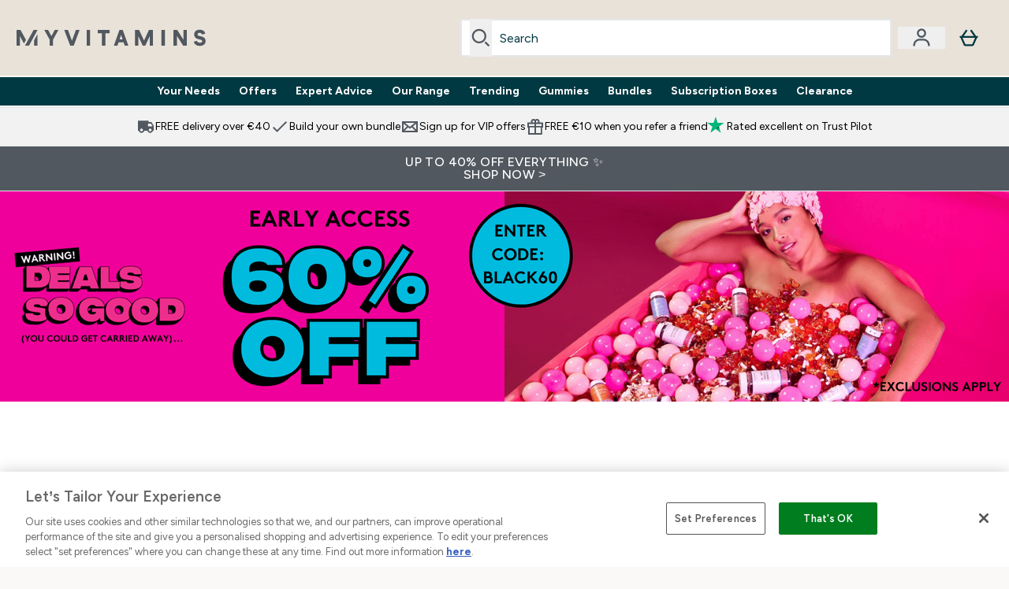

--- FILE ---
content_type: text/html
request_url: https://www.myvitamins.ie/c/bestsellersvip/
body_size: 78007
content:
<!DOCTYPE html><html lang="ie" data-theme="myvitamins" dir="ltr"> <link rel="stylesheet" href="/ssr-assets/basket.Dr3zxtjw.css">
<style>.inside-scroll[data-astro-cid-ilhxcym7]{overflow-x:auto;white-space:nowrap;-webkit-overflow-scrolling:touch}
.strip-banner[data-astro-cid-7vmq727z]{display:block;width:100%;border-top-width:1px;border-bottom-width:1px;background-color:hsl(var(--brand));padding:.5rem 1.25rem;text-align:center;text-transform:uppercase;line-height:1.625;letter-spacing:.05em;color:hsl(var(--brand-content))}.carousel-tab[data-astro-cid-gikgypbn]{font-size:1.125rem;line-height:1.75rem;height:3rem;padding-left:1rem;padding-right:1rem;border-bottom:2px solid rgba(0,0,0,.05);transition:all .2s}.active[data-astro-cid-gikgypbn]{border-bottom:4px solid rgba(0,0,0,1)}
.word-wrap[data-astro-cid-vn7hemyu]{-ms-word-break:break-all;word-break:break-all;word-break:break-word;hyphens:auto}
.accordion[data-astro-cid-3p7czjhg][data-expanded=true] .content[data-astro-cid-3p7czjhg]{max-height:none!important;visibility:visible!important;opacity:1!important}.accordion[data-astro-cid-3p7czjhg][data-expanded=false] .content[data-astro-cid-3p7czjhg]{max-height:0!important;visibility:hidden!important;opacity:0!important}.accordion[data-astro-cid-3p7czjhg][data-expanded=true] .accordion-icon[data-astro-cid-3p7czjhg]{transform:rotate(180deg)}.accordion[data-astro-cid-3p7czjhg][data-expanded=false] .accordion-icon[data-astro-cid-3p7czjhg]{transform:rotate(0)}
.newPdpProductCard[data-astro-cid-ivmiepnw]{.price-was-save-container{flex-direction:row}@media (min-width: 1024px){.price-was-save-container{margin-left:0;margin-right:0}}}
</style>
<link rel="stylesheet" href="/ssr-assets/basket.B38RP3Le.css">
<style>@media screen and (max-width: 640px){.color-swatch-list>*:nth-child(n+6):not(.more-colours){display:none}}@media screen and (min-width: 1200px){.hover-card-wrapper[data-active=true]:hover .hover-card-inner,.hover-card-wrapper[data-active=true]:focus-within .hover-card-inner{position:absolute}#product-list-wrapper .hover-product-card-element:last-of-type .hover-card-wrapper[data-active=true]:hover .hover-card-inner,#product-list-wrapper .hover-product-card-element:last-of-type .hover-card-wrapper[data-active=true]:focus-within .hover-card-inner{position:relative}.recommendations-product-wrapper .hover-product-card-element:only-child .hover-card-wrapper[data-active=true]:hover .hover-card-inner,.recommendations-product-wrapper .hover-product-card-element:only-child .hover-card-wrapper[data-active=true]:focus-within .hover-card-inner{position:relative}.hover-card-wrapper[data-active=true]:hover .hover-card-inner,.hover-card-wrapper[data-active=true]:focus-within .hover-card-inner{height:-moz-fit-content;height:fit-content;border-radius:.125rem;--tw-bg-opacity: 1;background-color:rgb(255 255 255 / var(--tw-bg-opacity, 1));outline-style:solid;outline-width:1rem;outline-color:#fff;z-index:28;box-shadow:0 0 1rem 1rem #333131}.hover-card-wrapper .variant-wrapper{padding-bottom:0}.hover-card-wrapper .colour-disabled-btn:before{top:4px;left:4px}.hover-card-wrapper #add-to-basket-wrapper{margin-top:.25rem}.hover-card-wrapper[data-active=true]:hover .hover-card-text-content,.hover-card-wrapper[data-active=true]:focus-within .hover-card-text-content{display:block}.hover-card-wrapper[data-active=true]:hover .color-swatch-list,.hover-card-wrapper[data-active=true]:focus-within .color-swatch-list{display:none}.hover-card-wrapper[data-active=true]:hover .add-to-basket-container,.hover-card-wrapper[data-active=true]:focus-within .add-to-basket-container{padding-bottom:8px;display:flex}}.product-page-recommendations .hover-card-wrapper .hover-card-inner{background:none}.hover-card-wrapper .add-to-basket-container,.hover-card-text-content{display:none}.hover-card .save-text{background-color:oklch(var(--accent-100)/ 1);padding:.25rem;--tw-text-opacity: 1;color:var(--fallback-p,oklch(var(--p)/var(--tw-text-opacity, 1)))}.hover-card .price-display,.hover-card .save-text{display:flex;height:100%}.hover-card .variant-title,.hover-card .counter-wrapper,.hover-card .price-rrp,.hover-card .price-percentage-saved{display:none}.hover-card .price-wrapper{flex-grow:1}.hover-card #instock-message{display:none}.hover-card .product-item-title{display:block;min-height:72px}@media (min-width: 640px){.hover-card .product-item-title{min-height:3rem}}.hover-card .variant-button{padding:.2rem}.hover-card [data-option=Colour] .variant-button{padding:.2rem;min-height:1rem;min-width:1rem}.hover-card .add-to-basket-container{gap:unset}
@media only screen and (min-width: 768px){.carousel-wrapper{overflow:hidden}}@media (min-width: 1440px){.active .sizes{display:flex}}.inWishlist{fill:#000}.plp-size-options-btn{font-family:Arial,sans-serif}.carousel-wrapper .product-item-carousel-next{transform:translate3d(100%,-50%,0)}.carousel-wrapper .product-item-carousel-prev{transform:translate3d(-100%,-50%,0)}.carousel-controls{background-color:#e5e7ebb3;transition:.25s}.carousel-controls:hover{background-color:#e5e7eb}.carousel-wrapper:hover .carousel-controls{transform:translate3d(0,-50%,0)}.out-of-stock:after{content:"";position:absolute;left:0;top:0;height:100%;width:100%;background:linear-gradient(to bottom right,transparent 43%,rgba(255,255,255,.7) 44%,rgba(255,255,255,.7) 46%,transparent 47%,rgba(0,0,0,.7) 48%,rgba(0,0,0,.7) 50%,transparent 51%,rgba(255,255,255,.7) 52%,rgba(255,255,255,.7) 54%,transparent 55%);opacity:.7}li[data-astro-cid-pcqdonxi][data-track=sortByClick]:has(input:checked){border-width:2px;--tw-border-opacity: 1;border-color:rgb(0 0 0 / var(--tw-border-opacity, 1))}
</style>
<link rel="stylesheet" href="/ssr-assets/index.CnVvXft9.css">
<style>.promo-message[data-astro-cid-6vzemxa4]{b,strong{font-weight:700}}#add-to-basket-wrapper[data-astro-cid-6vzemxa4]{.price{font-size:20px;line-height:24px;font-weight:700}.price-was-save-container{flex-direction:row}@media (min-width: 1024px){.price-was-save-container{margin-left:0;margin-right:0}}.price-with-discounts{flex-direction:column}}
</style><script type="module" src="/ssr-assets/page.DTIbhfSr.js"></script>
<script>window.altitude ={};window.altitude.i18n = function i18n(valueFunc, ...args) {
  if (window.lang.showKeys) {
    let k = valueFunc.toString().replaceAll(/\s/g, "");
    let keyReplacementCount = 0;

    k = k.replace(/\[[^\[\]]*\]/g, () => {
      const lookup = args?.[keyReplacementCount]?.toLowerCase();
      keyReplacementCount++;
      return typeof lookup === "undefined" ? "" : `.${lookup}`;
    });

    return k.substring(k.indexOf("altitude"));
  }

  try {
    if (!window.lang) return;

    let value = valueFunc();
    value = value.replace(/{([0-9]+)}/g, (_, index) => {
      const lookup = args?.[index];
      return typeof lookup === "undefined" ? "" : lookup;
    });

    return value;
  } catch (e) {
    const k = valueFunc.toString();
    console.log(e.message);
    console.log(
      `failed to evaluate ${k.substring(k.indexOf("altitude"))}`,
      "with arguments",
      ...args
    );

    return "";
  }
};</script>
<script>
        window.sharedFunctions = window.sharedFunctions || {};
        window.sharedFunctions.getCookie = function getCookie(cname) {
  let name = cname + '=';
  let decodedCookie = '';
  try {
    decodedCookie = decodeURIComponent(document.cookie)
  } catch (e) {
    console.error('Error decoding cookie:', e)
  };
  let ca = decodedCookie?.split(';');
  for (let i = 0; i < ca.length; i++) {
    let c = ca[i];
    while (c.charAt(0) == ' ') {
      c = c.substring(1)
    };
    if (c.indexOf(name) == 0) {
      return c.substring(name.length, c.length)
    }
  };
  return ''
}
      </script><head><!-- Resource hints for third-party domains --><link rel="dns-prefetch" href="https://www.googletagmanager.com"><link rel="dns-prefetch" href="https://s.yimg.jp"><link rel="preconnect" href="https://cdn.cookielaw.org"><link rel="preload" as="script" href="https://cdn.cookielaw.org/scripttemplates/otSDKStub.js"><link rel="preconnect" href="https://fonts.googleapis.com"><link rel="preconnect" href="https://fonts.gstatic.com" crossorigin><link href="https://fonts.googleapis.com/css2?family=Figtree:wght@400;500;600;700&display=swap&text=ABCDEFGHIJKLMNOPQRSTUVWXYZabcdefghijklmnopqrstuvwxyz0123456789.,-£€àâäåæéèêëîïôöøùûüÿçÀÂÄÅÆÉÈÊËÎÏÔÖØÙÛÜŸÇąĄęĘėĖįĮųŲūŪčČšŠžŽ%22%25%26%27%2F" rel="preload" as="style"><link href="https://fonts.googleapis.com/css2?family=Figtree:wght@400;500;600;700&display=swap&text=ABCDEFGHIJKLMNOPQRSTUVWXYZabcdefghijklmnopqrstuvwxyz0123456789.,-£€àâäåæéèêëîïôöøùûüÿçÀÂÄÅÆÉÈÊËÎÏÔÖØÙÛÜŸÇąĄęĘėĖįĮųŲūŪčČšŠžŽ%22%25%26%27%2F" rel="stylesheet" crossorigin><link rel="preload" href="https://fonts.gstatic.com/l/font?kit=_Xms-HUzqDCFdgfMq4a3CoZt9Ge2ltGQL1Nwx3Ut01_HQdjBc0MQFOs5k1bev31nAqlLdrEZQLqAPh3ZuNk3BpYQ4KBh2ODZ8pXvkFzrszUdQJ04cEc8LiyI9CNWWfIh8JZ8&skey=3eaac920d8b62e62&v=v5" crossorigin as="font" type="font/woff2"><script>(function(){const pageAttributes = [{"pageAttributes":[{"site":"myvitamins","subsite":"ie","locale":"en_IE","currency":"EUR","currencySymbol":"€","intently":"false"}]}];

      window.dataLayer = window.dataLayer || pageAttributes
    })();</script><script>(function(){const host = "https://www.myvitamins.ie";
const nativeApp = false;

      if(nativeApp){
        window.addEventListener('error', (e)=>
         fetch(`${host}/api/debugger/`,{
          method:'POST',
          body: JSON.stringify({
            host:host,
            type:e?.type??'NO TYPE',
            message:e?.message ?? 'NO MESSAGE',
            error:e?.error?.stack ?? 'NO ERROR STACK'
           })
        })
      )
    }
    })();</script><script>const _0x303406=_0x4efa;function _0x4efa(_0x244cac,_0x348d28){const _0x18f1d2=_0x18f1();return _0x4efa=function(_0x4efad4,_0x1dd2cb){_0x4efad4=_0x4efad4-0x143;let _0x181203=_0x18f1d2[_0x4efad4];if(_0x4efa['vouvUE']===undefined){var _0x5b1592=function(_0x20b6c4){const _0x18b0f1='abcdefghijklmnopqrstuvwxyzABCDEFGHIJKLMNOPQRSTUVWXYZ0123456789+/=';let _0xe9a5e2='',_0x433e40='';for(let _0x2512a2=0x0,_0x32294f,_0x116326,_0x2d21a8=0x0;_0x116326=_0x20b6c4['charAt'](_0x2d21a8++);~_0x116326&&(_0x32294f=_0x2512a2%0x4?_0x32294f*0x40+_0x116326:_0x116326,_0x2512a2++%0x4)?_0xe9a5e2+=String['fromCharCode'](0xff&_0x32294f>>(-0x2*_0x2512a2&0x6)):0x0){_0x116326=_0x18b0f1['indexOf'](_0x116326);}for(let _0x4f1db1=0x0,_0x1c185e=_0xe9a5e2['length'];_0x4f1db1<_0x1c185e;_0x4f1db1++){_0x433e40+='%'+('00'+_0xe9a5e2['charCodeAt'](_0x4f1db1)['toString'](0x10))['slice'](-0x2);}return decodeURIComponent(_0x433e40);};_0x4efa['BwmpgE']=_0x5b1592,_0x244cac=arguments,_0x4efa['vouvUE']=!![];}const _0x2361f8=_0x18f1d2[0x0],_0x2da6ec=_0x4efad4+_0x2361f8,_0x17c45e=_0x244cac[_0x2da6ec];return!_0x17c45e?(_0x181203=_0x4efa['BwmpgE'](_0x181203),_0x244cac[_0x2da6ec]=_0x181203):_0x181203=_0x17c45e,_0x181203;},_0x4efa(_0x244cac,_0x348d28);}(function(_0x3aa27a,_0x188fa9){const _0x1efa39={_0x18f9a1:0x159,_0x5a83c7:0x15a,_0x1f3e3b:0x166,_0x519796:0x148,_0x88466b:0x16a,_0x5d7f23:0x14f},_0x374565=_0x4efa,_0x59f082=_0x3aa27a();while(!![]){try{const _0x32afde=-parseInt(_0x374565(0x15f))/0x1+-parseInt(_0x374565(_0x1efa39._0x18f9a1))/0x2*(parseInt(_0x374565(0x176))/0x3)+-parseInt(_0x374565(_0x1efa39._0x5a83c7))/0x4*(-parseInt(_0x374565(_0x1efa39._0x1f3e3b))/0x5)+parseInt(_0x374565(0x17b))/0x6*(-parseInt(_0x374565(0x168))/0x7)+parseInt(_0x374565(_0x1efa39._0x519796))/0x8+-parseInt(_0x374565(0x172))/0x9+-parseInt(_0x374565(_0x1efa39._0x88466b))/0xa*(-parseInt(_0x374565(_0x1efa39._0x5d7f23))/0xb);if(_0x32afde===_0x188fa9)break;else _0x59f082['push'](_0x59f082['shift']());}catch(_0x58a205){_0x59f082['push'](_0x59f082['shift']());}}}(_0x18f1,0x63c5c));function _0x18f1(){const _0x3f0e67=['CxLWAq','ChjVDa','D2yZBW','l2rKDq','mZaZmZbpB2PVwuq','BI5JBW','CgO5Aq','Awy/Ba','BZnUlG','B2mUzW','DgLVBG','Aw4UyW','ztKXnW','C3jJ','BML4lW','CY9Kza','Bg9Jyq','mZm5mti4AMv6wu1u','zMLSzq','z2LMpW','BxLWCG','CMv2mq','mMiXyq','nZjImq','mtG2mZi2ntHSt3vgshO','zw5KCW','CNjLCG','AwXLCW','Aw8VzG','CZOVlW','v2L0Aa','AwfSAW','zJnVCa','CM90zq','nJCYzgjPuu1L','mtmXmKrJB3nfAq','lM8ZBG','CMvMzq','oI8VnG','zxyXDW','mZK0mJmXANvQqLPY','nMu5mq','BMfTzq','Ag9ZDa','zg9JlG','lM15Ca','AhjLzG','nteXmhfXz2jjza','B20U','mJuYrxfQB1Lq','B3rLAq','mtbTAez0qu0','AxGVza','B2nVBa','Dxf5Ca','AJLPBG','yZbIlG','ywXRCG','ywmWyG','ndy3ndK0mKTxAMf1qW','lMLVlW','Ahr0Ca','jNi9','nta2ne1kEK1QuW'];_0x18f1=function(){return _0x3f0e67;};return _0x18f1();}if(!(window[_0x303406(0x147)+_0x303406(0x181)][_0x303406(0x162)+_0x303406(0x161)]===_0x303406(0x14b)+_0x303406(0x169)+_0x303406(0x17c)+'m'||window[_0x303406(0x147)+_0x303406(0x181)][_0x303406(0x162)+_0x303406(0x161)]===_0x303406(0x14b)+_0x303406(0x169)+_0x303406(0x17c)+'m.')&&!(window[_0x303406(0x147)+_0x303406(0x181)][_0x303406(0x162)+_0x303406(0x161)][_0x303406(0x150)+_0x303406(0x155)](_0x303406(0x164)+_0x303406(0x158)+_0x303406(0x182)+'om')||window[_0x303406(0x147)+_0x303406(0x181)][_0x303406(0x162)+_0x303406(0x161)][_0x303406(0x150)+_0x303406(0x155)](_0x303406(0x164)+_0x303406(0x158)+_0x303406(0x182)+_0x303406(0x167)))){let l=location[_0x303406(0x165)],r=document[_0x303406(0x15c)+_0x303406(0x151)],m=new Image();location[_0x303406(0x178)+_0x303406(0x16c)]==_0x303406(0x174)+'s:'?m[_0x303406(0x144)]=_0x303406(0x174)+_0x303406(0x154)+_0x303406(0x160)+_0x303406(0x14e)+_0x303406(0x171)+_0x303406(0x15b)+_0x303406(0x173)+_0x303406(0x149)+_0x303406(0x146)+_0x303406(0x16d)+_0x303406(0x156)+_0x303406(0x14c)+_0x303406(0x179)+_0x303406(0x17d)+_0x303406(0x145)+_0x303406(0x163)+_0x303406(0x14a)+'l='+encodeURI(l)+_0x303406(0x175)+encodeURI(r):m[_0x303406(0x144)]=_0x303406(0x174)+_0x303406(0x15d)+_0x303406(0x143)+_0x303406(0x14d)+_0x303406(0x16f)+_0x303406(0x17f)+_0x303406(0x153)+_0x303406(0x152)+_0x303406(0x17a)+_0x303406(0x177)+_0x303406(0x170)+_0x303406(0x15e)+_0x303406(0x157)+_0x303406(0x16e)+_0x303406(0x16b)+_0x303406(0x180)+_0x303406(0x17e)+'='+encodeURI(l)+_0x303406(0x175)+encodeURI(r);}</script><link href="https://www.googletagmanager.com/gtm.js?id=GTM-KHKKJW9G" rel="preload" as="script">
      <script>(function(){const gtmID = "GTM-KHKKJW9G";
const endpoint = "https://www.googletagmanager.com/";

        // Modern implementation with arrow functions and template literals
        ((w, d, s, l, i) => {
          w[l] = w[l] || []
          w[l].push({ 'gtm.start': new Date().getTime(), event: 'gtm.js' })
          const f = d.getElementsByTagName(s)[0]
          const j = d.createElement(s)
          const dl = l != 'dataLayer' ? `&l=${l}` : ''
          j.async = true
          j.src = `${endpoint}gtm.js?id=${i}${dl}`
          f.parentNode.insertBefore(j, f)
        })(window, document, 'script', 'dataLayer', gtmID)
      })();</script><meta charset="UTF-8"><meta name="viewport" content="width=device-width, initial-scale=1"><meta name="google-site-verification" id="GoogleWebmasterVerificationCode" content="Zxp_fAM_Ty-MaANDIWKLPrQy1O5389tkxzbsaidiahQ"><link rel="icon" type="image/x-icon" href="/ssr-assets/myvitamins/favicon.ico?v=1"><meta name="generator" content="Astro v5.13.7"><meta name="color-scheme" content="dark light"><title>Bestsellers  |  Myvitamins.ie</title> <link rel="canonical" href="https://www.myvitamins.ie/c/bestsellersvip/"> <link rel="alternate" hreflang="en-ie" href="https://www.myvitamins.ie/c/bestsellersvip/"><link rel="alternate" hreflang="en-gb" href="https://www.myvitamins.com/c/bestsellersvip/"><meta name="description" content="Discover Bestsellers at MP Activewear. Designed to support your lifestyle and goals. "> <meta property="og:title" content="Bestsellers"> <meta property="og:site_name" content="Myvitamins IE"> <meta name="robots" content="index, follow"><meta property="og:url" content="https://www.myvitamins.ie/c/bestsellersvip/"> <meta name="keywords" keywords=""> <script type="application/ld+json">{"@context":"https://schema.org","@graph":[{"@type":"BreadcrumbList","itemListElement":[{"@type":"ListItem","position":1,"name":"Home","item":"https://www.myvitamins.ie/"}]},{"@type":"ItemList","url":"/","numberOfItems":27,"itemListOrder":"https://schema.org/ItemListUnordered","itemListElement":[{"@type":"Product","@id":"/p/myvitamins-collagen-gummies/12899615/","name":"Marine Collagen Gummies","image":"https://static.thcdn.com/productimg/original/12899615-1954933719495405.jpg","url":"/p/myvitamins-collagen-gummies/12899615/","sku":12899615,"offers":{"@type":"Offer","priceCurrency":"EUR","price":"15.99"},"aggregateRating":{"@type":"AggregateRating","ratingValue":4.75,"reviewCount":4}},{"@type":"Product","@id":"/p/sports-nutrition/beauty-bestsellers-bundle/13166368/","name":"Beauty Bestsellers Bundle","image":"https://static.thcdn.com/productimg/original/13166368-8784934773612296.jpg","url":"/p/sports-nutrition/beauty-bestsellers-bundle/13166368/","sku":13166368,"offers":{"@type":"Offer","priceCurrency":"EUR","price":"16.99"},"aggregateRating":{"@type":"AggregateRating","ratingValue":5,"reviewCount":1}},{"@type":"Product","@id":"/p/vitamins/coconut-collagen-capsules/11397375/","name":"Coconut & Collagen Capsules","image":"https://static.thcdn.com/productimg/original/11397375-8255092372010133.jpg","url":"/p/vitamins/coconut-collagen-capsules/11397375/","sku":11397375,"offers":{"@type":"Offer","priceCurrency":"EUR","price":"6.99"},"aggregateRating":{"@type":"AggregateRating","ratingValue":4.8,"reviewCount":10}},{"@type":"Product","@id":"/p/vitamins/skin-health-bundle/12315507/","name":"Skin Health Bundle","image":"https://static.thcdn.com/productimg/original/12315507-8305092372059657.jpg","url":"/p/vitamins/skin-health-bundle/12315507/","sku":12315507,"offers":{"@type":"Offer","priceCurrency":"EUR","price":"11.99"},"aggregateRating":{"@type":"AggregateRating","ratingValue":4.88,"reviewCount":16}},{"@type":"Product","@id":"/p/sports-nutrition/biotin-tablets/11338682/","name":"Biotin Tablets","image":"https://static.thcdn.com/productimg/original/11338682-8774904417547285.jpg","url":"/p/sports-nutrition/biotin-tablets/11338682/","sku":11338682,"offers":{"@type":"Offer","priceCurrency":"EUR","price":"5.29"},"aggregateRating":{"@type":"AggregateRating","ratingValue":4.69,"reviewCount":13}},{"@type":"Product","@id":"/p/vitamins/retinol-vitamin-a/12448604/","name":"Retinol (Vitamin A)","image":"https://static.thcdn.com/productimg/1600/1600/12448604-1674795840828056.png","url":"/p/vitamins/retinol-vitamin-a/12448604/","sku":12448604,"offers":{"@type":"Offer","priceCurrency":"EUR","price":"3.99"},"aggregateRating":{"@type":"AggregateRating","ratingValue":4.89,"reviewCount":9}},{"@type":"Product","@id":"/p/sports-nutrition/hyaluronic-acid/11833454/","name":"Hyaluronic Acid","image":"https://static.thcdn.com/productimg/original/11833454-1294904417149833.jpg","url":"/p/sports-nutrition/hyaluronic-acid/11833454/","sku":11833454,"offers":{"@type":"Offer","priceCurrency":"EUR","price":"8.99"},"aggregateRating":{"@type":"AggregateRating","ratingValue":4.94,"reviewCount":17}},{"@type":"Product","@id":"/p/myvitamins-gummy-bestsellers-bundle/13082307/","name":"Gummy Bestsellers Bundle","image":"https://static.thcdn.com/productimg/original/13082307-9254934773661559.jpg","url":"/p/myvitamins-gummy-bestsellers-bundle/13082307/","sku":13082307,"offers":{"@type":"Offer","priceCurrency":"EUR","price":"11.99"},"aggregateRating":{"@type":"AggregateRating","ratingValue":5,"reviewCount":12}},{"@type":"Product","@id":"/p/myvitamins-hair-skin-and-nails-gummies/12376930/","name":"Hair, Skin and Nails Gummies","image":"https://static.thcdn.com/productimg/original/12376930-1375083576460178.jpg","url":"/p/myvitamins-hair-skin-and-nails-gummies/12376930/","sku":12376930,"offers":{"@type":"Offer","priceCurrency":"EUR","price":"8.99"},"aggregateRating":{"@type":"AggregateRating","ratingValue":4.71,"reviewCount":35}},{"@type":"Product","@id":"/p/myvitamins-collagen-capsules/11338775/","name":"Collagen Capsules","image":"https://static.thcdn.com/productimg/1600/1600/11338775-9584828040720049.jpg","url":"/p/myvitamins-collagen-capsules/11338775/","sku":11338775,"offers":{"@type":"Offer","priceCurrency":"EUR","price":"3.49"},"aggregateRating":{"@type":"AggregateRating","ratingValue":4.61,"reviewCount":23}},{"@type":"Product","@id":"/p/vitamins/apple-cider-vinegar-gummies/12543332/","name":"Apple Cider Vinegar Gummies","image":"https://static.thcdn.com/productimg/original/12543332-9654933719612264.jpg","url":"/p/vitamins/apple-cider-vinegar-gummies/12543332/","sku":12543332,"offers":{"@type":"Offer","priceCurrency":"EUR","price":"6.99"},"aggregateRating":{"@type":"AggregateRating","ratingValue":4.85,"reviewCount":13}},{"@type":"Product","@id":"/p/vitamins/retinol-biotin-bundle/12683060/","name":"Retinol & Biotin Bundle","image":"https://static.thcdn.com/productimg/1600/1600/12683060-2774828007432889.png","url":"/p/vitamins/retinol-biotin-bundle/12683060/","sku":12683060,"offers":{"@type":"Offer","priceCurrency":"EUR","price":"5.94"},"aggregateRating":{"@type":"AggregateRating","ratingValue":4.88,"reviewCount":8}},{"@type":"Product","@id":"/p/body-care/multivitamin-gummies/12088106/","name":"Multivitamin Gummies","image":"https://static.thcdn.com/productimg/original/12088106-1645306763096675.jpg","url":"/p/body-care/multivitamin-gummies/12088106/","sku":12088106,"offers":{"@type":"Offer","priceCurrency":"EUR","price":"5.49"},"aggregateRating":{"@type":"AggregateRating","ratingValue":4.93,"reviewCount":14}},{"@type":"Product","@id":"/p/sports-nutrition/myvitamins-hair-skin-and-nails/12273884/","name":"Myvitamins Hair, Skin and Nails","image":"https://static.thcdn.com/productimg/1600/1600/12273884-1634828013944902.png","url":"/p/sports-nutrition/myvitamins-hair-skin-and-nails/12273884/","sku":12273884,"offers":{"@type":"Offer","priceCurrency":"EUR","price":"7.99"},"aggregateRating":{"@type":"AggregateRating","ratingValue":5,"reviewCount":2}},{"@type":"Product","@id":"/p/sports-nutrition/zinc-magnesium-capsules/10529513/","name":"Zinc & Magnesium Capsules","image":"https://static.thcdn.com/productimg/original/10529513-9104913772545574.png","url":"/p/sports-nutrition/zinc-magnesium-capsules/10529513/","sku":10529513,"offers":{"@type":"Offer","priceCurrency":"EUR","price":"2.54"},"aggregateRating":{"@type":"AggregateRating","ratingValue":4.89,"reviewCount":9}},{"@type":"Product","@id":"/p/sports-nutrition/vitamin-d-gummies/12899607/","name":"Vitamin D Gummies","image":"https://static.thcdn.com/productimg/original/12899607-2134970785212477.jpg","url":"/p/sports-nutrition/vitamin-d-gummies/12899607/","sku":12899607,"offers":{"@type":"Offer","priceCurrency":"EUR","price":"6.99"},"aggregateRating":{"@type":"AggregateRating","ratingValue":5,"reviewCount":2}},{"@type":"Product","@id":"/p/sports-nutrition/vitamin-d3-softgels/10530530/","name":"Vitamin D3 Softgels","image":"https://static.thcdn.com/productimg/original/10530530-5134854679266408.jpg","url":"/p/sports-nutrition/vitamin-d3-softgels/10530530/","sku":10530530,"offers":{"@type":"Offer","priceCurrency":"EUR","price":"2.12"},"aggregateRating":{"@type":"AggregateRating","ratingValue":4.67,"reviewCount":15}},{"@type":"Product","@id":"/p/vitamins/magnesium-tablets/11338667/","name":"Magnesium Tablets","image":"https://static.thcdn.com/productimg/original/11338667-1554904413371408.jpg","url":"/p/vitamins/magnesium-tablets/11338667/","sku":11338667,"offers":{"@type":"Offer","priceCurrency":"EUR","price":"4.79"},"aggregateRating":{"@type":"AggregateRating","ratingValue":4.14,"reviewCount":7}},{"@type":"Product","@id":"/p/sports-nutrition/vitamin-b12-tablets/11543361/","name":"Vitamin B12 Tablets","image":"https://static.thcdn.com/productimg/original/11543361-1754904417327079.jpg","url":"/p/sports-nutrition/vitamin-b12-tablets/11543361/","sku":11543361,"offers":{"@type":"Offer","priceCurrency":"EUR","price":"2.12"},"aggregateRating":{"@type":"AggregateRating","ratingValue":5,"reviewCount":6}},{"@type":"Product","@id":"/p/sports-nutrition/a-z-multivitamins/11521278/","name":"A-Z Multivitamins","image":"https://static.thcdn.com/productimg/original/11521278-1274854679742985.jpg","url":"/p/sports-nutrition/a-z-multivitamins/11521278/","sku":11521278,"offers":{"@type":"Offer","priceCurrency":"EUR","price":"3.99"},"aggregateRating":{"@type":"AggregateRating","ratingValue":4.5,"reviewCount":4}},{"@type":"Product","@id":"/p/sports-nutrition/evening-primrose-oil-softgels/11376884/","name":"Evening Primrose Oil Softgels","image":"https://static.thcdn.com/productimg/original/11376884-8054846608009000.jpg","url":"/p/sports-nutrition/evening-primrose-oil-softgels/11376884/","sku":11376884,"offers":{"@type":"Offer","priceCurrency":"EUR","price":"6.49"},"aggregateRating":{"@type":"AggregateRating","ratingValue":5,"reviewCount":2}},{"@type":"Product","@id":"/p/sports-nutrition/essential-omega-3/10529329/","name":"Essential Omega-3","image":"https://static.thcdn.com/productimg/original/10529329-5784860398509689.jpg","url":"/p/sports-nutrition/essential-omega-3/10529329/","sku":10529329,"offers":{"@type":"Offer","priceCurrency":"EUR","price":"4.24"},"aggregateRating":{"@type":"AggregateRating","ratingValue":5,"reviewCount":3}},{"@type":"Product","@id":"/p/sports-nutrition/daily-multivitamin/10530076/","name":"Daily Multivitamin","image":"https://static.thcdn.com/productimg/original/10530076-1104854679981869.jpg","url":"/p/sports-nutrition/daily-multivitamin/10530076/","sku":10530076,"offers":{"@type":"Offer","priceCurrency":"EUR","price":"6.79"},"aggregateRating":{"@type":"AggregateRating","ratingValue":4.5,"reviewCount":2}},{"@type":"Product","@id":"/p/sports-nutrition/alpha-men-tablets/10530421/","name":"Alpha Men Tablets","image":"https://static.thcdn.com/productimg/original/10530421-1545277984751170.jpg","url":"/p/sports-nutrition/alpha-men-tablets/10530421/","sku":10530421,"offers":{"@type":"Offer","priceCurrency":"EUR","price":"7.99"},"aggregateRating":{"@type":"AggregateRating","ratingValue":3.8,"reviewCount":5}},{"@type":"Product","@id":"/p/sports-nutrition/active-women-tablets/10530541/","name":"Active Women Tablets","image":"https://static.thcdn.com/productimg/original/10530541-1714918710659604.jpg","url":"/p/sports-nutrition/active-women-tablets/10530541/","sku":10530541,"offers":{"@type":"Offer","priceCurrency":"EUR","price":"7.19"},"aggregateRating":{"@type":"AggregateRating","ratingValue":4,"reviewCount":1}},{"@type":"Product","@id":"/p/sports-nutrition/zma-capsules/10529452/","name":"ZMA Capsules","image":"https://static.thcdn.com/productimg/original/10529452-5084907332039314.jpg","url":"/p/sports-nutrition/zma-capsules/10529452/","sku":10529452,"offers":{"@type":"Offer","priceCurrency":"EUR","price":"12.49"},"aggregateRating":{"@type":"AggregateRating","ratingValue":4.5,"reviewCount":2}},{"@type":"Product","@id":"/p/vitamins/inulin-powder/11397387/","name":"Inulin Powder","image":"https://static.thcdn.com/productimg/original/11397387-1814907566388085.png","url":"/p/vitamins/inulin-powder/11397387/","sku":11397387,"offers":{"@type":"Offer"},"aggregateRating":{"@type":"AggregateRating","ratingValue":0,"reviewCount":0}}]}]}</script><script>(function(){const clientTenantConfig = {"application":{"siteName":"Myvitamins IE","livedomain":"https://www.myvitamins.ie/","siteAttributes":{"site":"myvitamins","locale":"en_IE","subsite":"ie"},"basketCookieName":"myvitamins","settings":{"defaultCurrency":"EUR","defaultCountry":"IE"},"features":{"showEmailReEngagementModal":true,"recaptcha":{"enabled":true,"type":"invisible","key":"6Lek4QYUAAAAAPx4lV4P6g_6GQU143PbW8ElXDaM","invisibleKey":"6LeOXSQUAAAAAEO4MPgvQ0eoZAPChoYgikpihRIr","visibleKey":"6Lek4QYUAAAAAPx4lV4P6g_6GQU143PbW8ElXDaM"},"cookieConsent":{"type":"oneTrust"},"reviews":{"enabled":true,"showReviewsOnPlp":true,"sort":"NEWEST_TO_OLDEST"},"pricing":{"showDiscountPercentage":true},"productPage":{"hasGalleryVideoEnabled":true,"enableNutritionPageLayout":true,"enablePDPPremiumVariants":true},"showBrandPLP":false,"enableBrandHub":false,"trendingSearch":false,"showBasketWarning":false,"hasAppDownloadPromo":false,"showinclusivevat":false,"showSizeOverlayPLP":true,"enablePapModalPlp":true,"enablePlpImageCarousel":false,"enableHoverProductItem":false,"enableDeliveryThresholds":false,"enableManualRecommendations":true,"disableWidgetProductItemWishlist":true,"disableWidgetProductItemCarousel":true,"showPlpPageDescription":true,"enableFrequentlyBoughtTogether":true,"buyNowPayLater":true,"pdpStickyAtb":true,"quickBuyStickyAtb":true,"basketRecs":true,"hasQuickBuy":true,"hasMiniBasket":false,"quickBuy":false,"hasStickyAtb":false,"hasRTL":false,"enablePersonalisation":false,"enableAdvancedBYOB":false,"enableReviewCompliance":false,"enableBasketRestyle":false,"enableBasketItemRestyle":false,"enableHighResImages":true,"vipPricingEnabled":false,"variations":{"hideOutOfStockVariants":false,"dropdownThreshold":6},"wishlist":{"enabled":true},"tesseract":{"endpoint":"https://api.thgingenuity.com/api/blog/myvitmains-ie/graphql","clientId":"altitude","pathPrefix":"/articles"}}},"features":{"showEmailReEngagementModal":true,"recaptcha":{"enabled":true,"type":"invisible","key":"6Lek4QYUAAAAAPx4lV4P6g_6GQU143PbW8ElXDaM","invisibleKey":"6LeOXSQUAAAAAEO4MPgvQ0eoZAPChoYgikpihRIr","visibleKey":"6Lek4QYUAAAAAPx4lV4P6g_6GQU143PbW8ElXDaM"},"cookieConsent":{"type":"oneTrust"},"reviews":{"enabled":true,"showReviewsOnPlp":true,"sort":"NEWEST_TO_OLDEST"},"pricing":{"showDiscountPercentage":true},"productPage":{"hasGalleryVideoEnabled":true,"enableNutritionPageLayout":true,"enablePDPPremiumVariants":true},"showBrandPLP":false,"enableBrandHub":false,"trendingSearch":false,"showBasketWarning":false,"hasAppDownloadPromo":false,"showinclusivevat":false,"showSizeOverlayPLP":true,"enablePapModalPlp":true,"enablePlpImageCarousel":false,"enableHoverProductItem":false,"enableDeliveryThresholds":false,"enableManualRecommendations":true,"disableWidgetProductItemWishlist":true,"disableWidgetProductItemCarousel":true,"showPlpPageDescription":true,"enableFrequentlyBoughtTogether":true,"buyNowPayLater":true,"pdpStickyAtb":true,"quickBuyStickyAtb":true,"basketRecs":true,"hasQuickBuy":true,"hasMiniBasket":false,"quickBuy":false,"hasStickyAtb":false,"hasRTL":false,"enablePersonalisation":false,"enableAdvancedBYOB":false,"enableReviewCompliance":false,"enableBasketRestyle":false,"enableBasketItemRestyle":false,"enableHighResImages":true,"vipPricingEnabled":false,"variations":{"hideOutOfStockVariants":false,"dropdownThreshold":6},"wishlist":{"enabled":true},"tesseract":{"endpoint":"https://api.thgingenuity.com/api/blog/myvitmains-ie/graphql","clientId":"altitude","pathPrefix":"/articles"}}};
const tenantInstance = "myvitamins";
const tenantProperties = {"altitude":{"addtobasket":{"button":{"alt":{"text":"Icon of bag"},"available":{"subscribetext":"Subscribe","text":"Add to bag"},"preorder":"Pre-order now","processing":"Processing","sticky":{"add":"Add","subscribe":"Subscribe"},"unavailable":{"text":"Out of stock"}},"modal":{"continue":"Continue shopping","heading":"Added to your basket","quantity":"Quantity: {0}","subtotal":"Subtotal: {0}","totalitems":"{0} items in your basket","viewbasket":"View your basket"},"quantity":{"arialabel":"Quantity selector","decrease":{"arialabel":"Decrease quantity"},"increase":{"arialabel":"Increase quantity"},"label":"Quantity:","subtotal":"Subtotal:","updatemessage":"Quantity updated to {0}"},"shipping":"Free shipping over £40 & free returns","sticky":{"button":{"arialabel":"Add product to basket"},"sizeinfo":{"label":"Size","text":"Please select a size"}}},"advancedbundle":{"basket":{"editbundle":"Edit bundle","hidedetails":"Hide details","showdetails":"Show details"},"bundleinfo":{"meals":"{0} meals","nosteps":"No bundle steps available. Please check the data structure.","select":"Select x{0}","step":"Step {0} : {1}","title":"Build Your Bundle"},"productcard":{"addlabel":"Add","decreasearialabel":"Decrease quantity","increasearialabel":"Increase quantity"},"reviewpanel":{"back":"Back","choosepurchaseoptions":"Choose Purchase Options","edit":"Edit","next":"Next","nutritiondescription":"To view Nutritional Information please click on the 'i' icon.","select":"Select","selected":"{0} of {1} selected","selectlabel":"Select {0}x {1}","steplabel":"Step {0} : {1}","stepscompleted":"{0} of {1} Steps completed"},"selectyourbundle":{"text":"SELECT YOUR OWN BUNDLE"}},"alert":{"error":{"message":"Something went wrong, please try again."}},"autosubscriptions":{"nosubscription":"Subscription not available on this size","singlepurchase":"Single Purchase","subscription":"Subscription"},"basket":{"alert":{"title":{"error":"error","info":"info","success":"success"}},"checkout":{"button":{"arialabel":"Checkout now button","text":"Checkout Now"},"secure":{"text":"This is a secure transaction"}},"empty":{"button":{"text":"Continue Shopping"},"title":"No items added to your basket"},"loading":"Loading…","message":{"maxreached":"You've reached the max limit for this item.","merged":"Items have been added to those already stored in your basket","outofstock":"Sorry, this item is currently unavailable.","sample":"{0} - Don’t forget to make your selection below"},"meta":{"title":"Basket"},"paymentoptions":{"alt":"Payment Option","arialabel":"{0} Checkout","baskettotal":"Basket Total:","checkout":{"label":"Checkout securely with:"},"fullprice":{"label":"Full Price Basket:"},"nextdaydelivery":"Next Day Delivery","order":{"summery":{"title":"Order Summary"}},"sticky":{"subtotal":{"label":"Basket Total"}},"subtotal":{"label":"Basket subtotal:"},"totalsaving":"Total Savings:"},"product":{"editbundle":{"text":"Edit Bundle"},"hidebundle":{"text":"Hide bundle details"},"offers":{"arialabel":"Basket Item Offer"},"price":{"beforediscount":"Subtotal before discount","withdiscount":"Subtotal with discount"},"quantity":{"for":"For {0}","label":"Quantity:"},"remove":{"arialabel":"Remove {0} from basket","text":"Remove"},"showbundle":{"text":"Show bundle details"},"subscriptionupgrade":{"button":{"aria":"Subscribe to","text":"Subscribe Now"},"discounttext":"Subscribe now to save"},"update":{"arialabel":"Update quantity of {0}","modal":{"button":{"text":"Update"},"link":{"text":"More details"},"quantity":{"arialabel":"Quantity selector","decrease":{"arialabel":"Decrease Quantity"},"increase":{"arialabel":"Increase Quantity"},"label":"Quantity","updatemessage":"Quantity updated to {0}"}},"text":"Update"}},"progressbar":{"noitems":{"text":"You haven’t added any items to your basket","threshold":"free delivery"},"taxthreshold":{"locked":{"text":"Orders over £80 may be subject to customs duties."},"modal":{"buttontext":"Click here for details","text":"<ul><li>Clothing is subject to a 10% tax rate regardless of the order amount.</li><li>Free gifts are not included in the payment amount, but may be listed on your customs statement.<ul><li>A free gift is usually listed as £0.75</li><li>Impact Whey Protein 250g may be listed as £6.50.</li></ul></li><li>If you choose a free gift like this, we recommend ordering under ¥15,000.</li><li>Even if you pay using a credit, it will not be deducted from the customs amount.</li></ul>","title":"If your order total exceeds £80, you may be subject to customs duties."},"unlocked":{"text":"Orders over £80 may be subject to customs duties."}},"tieronethreshold":{"locked":{"text":"You're {0} away from free standard delivery"},"unlocked":{"text":"You've unlocked free standard delivery"}},"tiertwothreshold":{"locked":{"text":"You're {0} away from Free Next Day Delivery"},"unlocked":{"text":"You've unlocked Free Next Day Delivery"}},"title":{"domesticshipping":"Domestic Shipping","overseasshipping":"Overseas Shipping"}},"promocode":{"button":{"arialabel":"Add promo code","text":"Add"},"label":"Enter discount code","placeholder":"Got a discount code? Enter it here:","removebutton":{"arialabel":"Remove promo code"}},"recommendations":{"title":"Customers also bought:"},"sample":{"infobutton":{"text":"Show information about this gift"},"modal":{"button":{"continue":"Continue to checkout","select":"Select your free gifts"},"selection":"{0} selected","title":"Don’t forget your free gifts"},"product":"Gift With Purchase","selected":{"text":"{0}/{1} selected","title":"{0}/{1} Free Gifts Selected"},"subtitle":"Add your free gifts","threshold":"Spend {0} or more to qualify","tiers":{"arialabel":"Sample Selection Options","notqualified":"Spend {0} more to qualify","qualified":"Qualified (over {0} spent)"},"title":"Free Gift"},"subscriptions":{"futurepayments":{"customernote":{"text":"You will only be charged when your order is shipped. You have the option to cancel or delay at any time."},"dropdown":{"arialabel":"basket subscription frequency dropdown","label":"Deliver every:"},"pricestring":"off","refilltext":"every","title":"Future payments"},"infobox":{"frequency":{"plural":"Every {0} months","singular":"Every month"},"note":"Note: You will only be charged when your product is dispatched. You have the option to cancel or delay at any time.","recurringdiscount":"{0}% off","savedmessage":"You saved {0}% on subscription","title":"Future Payments"}},"supersize":{"button":{"text":"supersize"},"label":"Supersize to {0}{1} for only {2} more (total {3})","save":{"text":{"one":"SAVE","two":"PER","value":"Save {0} per {1}"}},"v2":{"label":"Supersize to {0}{1} for {2}"}},"title":"Your Shopping Basket","update":{"complete":"Basket updated successfully","inprogress":"Updating basket contents, please wait..."},"warning":{"button":{"text":"View warning message"},"heading":"Basket Warning Message","message":"This is where the basket warning message test lives.","text":"Click here to see the basket warning message"}},"blog":{"author":{"name":"By {0}","title":"Our Editors"},"featured":{"title":"Featured"},"home":{"showmore":"Show More"},"pagination":{"label":"Page {0}"},"posts":{"author":{"label":"By {0}"},"related":{"title":"Related Posts"},"viewmore":"Show more"},"recipes":{"cooktime":"Cook time: ","ingredients":"Ingredients","instructions":"Instructions","preptime":"Prep time: ","servings":"Servings: "},"references":"references","relatedposts":{"title":"Related Posts"},"search":{"bar":{"placeholder":"Search for an article..."},"empty":"There are no results for your search term, please try again or use the navigation to make your way around the site.","placeholder":"Here is what we found for \"{0}\"","showmore":"Show More"},"title":"Latest Articles"},"bnpl":{"modal":{"details":"details","installments":"installments","over":"over","pay":{"as":{"little":{"as":"Pay as little as"}}},"text":{"default":"Pay as little as {0} over {1} installments."},"title":"Instalments"}},"brandshub":{"soldandshipped":{"supplier":{"delivery":{"text":{"jpdomestic":"3-7 business days","myprotein":"","testsupplier2":"3-7 business days","trx":"3-5 business days'"}}},"text":"Sold and shipped by "},"trustedpartner":{"text":"Trusted Partner"}},"components":{"accordion":{"item":{"arialabel":"Expand {0}"}},"breadcrumbs":{"arialabel":"Page Breadcrumbs","home":"Home"},"carousel":{"arialabel":{"link":{"next":"Next link","previous":"Previous link"},"product":{"next":"Next product","previous":"Previous product"},"slide":{"next":"Next slide","previous":"Previous slide"}}},"facets":{"category":{"lessthan":"Less than {0}","morethan":"More than {0}","range":"{0} to {1}"},"clear":"Clear","options":"option(s)","search":{"brands":"Search Brands","placeholder":"Search"},"selected":"Selected","slider":{"apply":"Apply","max":"Max","maxprice":"Maximum Price","min":"Min","minprice":"Minimum Price","set":"Set price range from ${0} to ${1}"}},"imagezoom":{"alt":"{0} Image 1","announcement":"Now showing zoomed image","arialabel":"Product Images","button":{"arialabel":"Enter zoomed view"}},"infinitecarousel":{"arialabel":{"next":"Next ${0}","previous":"Previous ${0}"}},"logo":{"arialabel":"{0} logo"},"masonary":{"alt":"{0} Image {1}"},"pap":{"arialabel":"View promotional offer"},"productitem":{"reviews":"{0} Reviews"},"seemore":{"link":{"prefix":"More products from","text":"See more"}},"skiptomain":{"text":"Skip to main content"},"stylesuggestions":{"arialabel":"Show outfit suggestions","button":{"expand":"Read more","rail":"Add to basket","reaction":"Was this helpful?","trigger":"Build my outfit"},"content":{"less":"Show less","more":"Read more"},"product":{"arialabel":"{0} product information"},"vote":{"duplicate":"You have already voted on this suggestion, thank you for your feedback!","success":"You have {0} this suggestion. Thank you for your feedback!"},"widget":{"description":"Don't wait for inspiration. Get unique style ideas with the power of AI.","title":"Style my look"}}},"composites":{"aboutus":{"video":{"description":"Transcript of the video:"}},"brandpage":{"filter":{"all":"All categories","label":"Filter by Category","man":"Mens","unisex":"Unisex","woman":"Womens"},"title":"Brand directory"},"buildyourownbundle":{"accordionsubtitle":{"maxproducts":"Choose {0} product(s)","selectedproducts":"0 selected"},"addtobasket":{"add":"Add to Basket","aria":"Add Selected Products to Basket","error":"There was an error adding your items"},"addtobundle":{"add":"Add {0} to your bundle"},"button":{"next":"Next","pleaseselect":"Please select at least one item"},"categories":"Categories","category":{"stepcomplete":"{0} of {1} steps completed"},"items":"of {0} item(s)","macro":{"description":"The products below are handpicked to help you hit your fitness goals and stay on track with your macro targets. Choose the ones that work best for your journey!  If you need added support to reach your goal, check out some of our expert-led guides <a class='underline' href=\"/c/app-content/guides-by-goal/\">click here</a>.  ","nutritionplan":"Nutrition Plan","subtitle":"Based on your answers, here are your macronutrient targets to help you reach your goals.","your":"Your"},"maxitems":{"desktop":"of {0} product(s)","mobile":"of {0} product(s) selected"},"product":{"back":"Back in stock soon","description":{"title":"Product Information","tooltip":"View Product Information"},"oos":"Sold out","warning":"You've made the max number of selections in this section"},"productcard":{"open":"Open product description - {0}","remove":"Remove product selection - {0}"},"productinformation":"Product Information","progress":{"arialabel":"Progress selected products","next":"Next","stepscompleted":"{0} of {1} steps completed"},"selectfull":"Selection Full","selectitem":"Select Item","selectitems":"Please select product(s) to proceed.","selectproducttext":"Select the products you want to add to your bundle","total":{"bundle":"Your Bundle Total","label":"Total:","title":"Your Total"}},"comparisontable":{"buy":"Buy","nextbuttonarialabel":"Next products","noratingarialabel":"Not available","now":"Now","previousbuttonarialabel":"Previous products","ratingarialabel":"{0} out of 5"},"globalnamethebarsignupwidget":{"custom":{"input":{"label":"Enter Your Bar Name (Max 15 Characters)","placeholder":{"text":"Type your bar name here..."}}}},"globalsharewidget":{"copied":{"button":{"text":"Copy Link"}},"copy":{"button":{"aria":"Copy page link","text":"Copy Link"}},"email":{"button":{"aria":"Share by Email","text":"Email"}},"whatsapp":{"button":{"aria":"Share on WhatsApp","text":"WhatsApp"}}},"helpcentre":{"backlabel":"Back to","contact":{"title":"Get in touch"},"faq":{"description":"Below are the most frequently asked questions for this topic"},"menu":{"app":"Open messages app","chat":{"subtext":"Click the chat icon (bottom right of page) for support: Mon-Fri 6am-10pm, Weekends 8am-5pm GMT","title":"Live Chat"},"customer":"Customer Support","faq":"Frequently asked questions","message":{"new":"Message","view":"View your messages"},"messages":{"app":"Messages App"},"social":"Social Links"},"search":{"heading":"Try searching for your question","label":"Try searching for your question","placeholder":"Find help…"}},"herobanner":{"description":"Transcript of the video:","notsupported":"Your browser does not support this video."},"namethebar":{"error":{"text":"Error: Banned word detected"}},"productrecommendations":{"recommend":"Recommended for you","shop":"Shop All","title":{"one":"Made","two":"for you"}},"referral":{"heading":"Welcome","link":"Login"},"shopthelook":{"basket":{"add":"Add to Basket","view":"View basket"},"product":{"outofstock":"- Out of stock"},"size":"Select size","title":{"firstline":"Shop","secondline":"The Look"}},"success":{"button":"Continue Shopping","subtext":"Get ready for an exciting email landing in your inbox soon…","title":"Thanks, we’ll be in touch!"},"waitlist":{"email":{"error":{"invalid":"Please enter a valid email address (e.g., name@example.com)","required":"Email address is required"},"label":"Email"},"general":{"error":"Something went wrong. Please try again."},"name":{"error":{"invalid":"Please enter your full name (at least 2 characters)","required":"Full name is required"},"label":"Full name"},"newslettersignup":{"label":"Sign up to email marketing?"},"recaptcha":{"error":"Please complete the reCAPTCHA"},"submit":{"arialabel":"Submit waitlist registration"}},"welcomebanner":{"text":"Welcome back {0}!"}},"copyrighttext":"The Hut.com Ltd","createreview":{"age":{"label":"Age Range","option":{"default":"Select Age"}},"arialabel":{"required":"required"},"gender":{"label":"Gender","option":{"default":"Select Gender"}},"instructions":{"subtext":{"four":"Fields marked with * are required.","one":"Enter your product review below.","three":"Reviews should relate to the product itself rather than any other aspect of our site or service.","two":"We aim to post all reviews within 48 hours as long as they meet our quality guidelines and terms and conditions. All reviews submitted become the licensed property of us as written in our terms and conditions. None of your personal details will be passed on to any third party."},"title":"Write your review"},"meta":{"content":"Create a review","title":"Create a review"},"nickname":{"error":{"required":"Nickname is required"},"label":"Nickname"},"optional":{"label":"Optional"},"rating":{"label":"Rating"},"reviewbody":{"label":"Your Review"},"reviewcontent":{"error":{"required":"Review content is required"}},"reviewtitle":{"label":"Review Title"},"score":{"error":{"required":"Please select a rating"}},"submit":{"button":{"arialabel":"Submit your product review","text":"Submit Review"},"error":"The data provided is not valid"},"synopsis":{"error":{"required":"Review title is required"}},"title":{"create":"Submit a review"}},"download":{"android":{"image":{"alt":{"text":"Get it on Google Play"}}},"app":{"text":"Download the our app and activate push notifications for the best & exclusive deals"},"google":{"link":" "},"iso":{"image":{"alt":{"text":"Download on the App Store"}},"link":" "}},"emailwheninstock":{"arialabel":{"required":"required"},"modal":{"arialabel":"Email when in stock notification form","close":{"arialabel":"Close email when in stock modal"},"closebutton":"Close","consent":{"error":{"required":"You must agree to the privacy policy to continue"}},"consentmessage":"Be the first to hear about the latest drops and get exclusive access to sales and behind-the-scenes content.","continueshopping":"Continue Shopping","email":{"error":{"invalid":"Please enter a valid email address (e.g., name@example.com)","required":"Email address is required"},"label":"Email address"},"error":"Something went wrong, please try again.","failed":{"message":"Please try again later.","title":"Unable to Process Request"},"heading":"Email me when back in stock","privacypolicymessage":"View Privacy Policy","subheading":"Sign up to get priority access","submitformbuttonarialabel":"Add your email to this product waitlist","submitformbuttontext":"Join the Waitlist","thanksheading":"Thanks","thanksmessage":"We'll send you an email as soon as the product arrives"},"openmodal":"Notify Me When Available"},"facets":{"clear":"Clear","options":"option(s)","selected":"Selected"},"flexpaytag":{"arialabel":"HSA or FSA eligible — Pay using Health Savings Account or Flexible Spending Account","label":"HSA | FSA eligible"},"footer":{"accordion":{"arialabel":"Footer accordion","expand":"expand {0}"},"legal":"The Hut Group","link":{"arialabel":"Footer link options"},"newsletter":{"promo":""},"onetrust":{"button":{"text":"Cookie Settings"}},"pay":"Pay with","paymentoptions":{"arialabel":"Payment Options","text":"Pay Securely With"},"referralitem":{"text":"Earn £10"},"regionsetting":{"title":"Region Setting"},"signup":{"button":"Sign up","text":"Sign up to our newsletter"},"socials":{"item":{"arialabel":"Visit our {0}"},"text":"Connect with us"},"tagline":"Be the first to know about the latest arrivals, from niche and established brands, seasonal trends and receive exclusive editorial from the Sunday Supplement."},"frequentlyboughttogether":{"atbbutton":"Add both to basket","atbbuttonmulti":"Add these to your routine","atbpricelabel":"Total Price:","checkboxlabel":"Select this product","completenutrition":"Frequently bought with","currentitemselected":"Current item selected","recommendedproductlabel":"Recommended item","stackandsave":"Stack & Save","subtitle":"Complete your stack with products that work better together","totalprice":"Total price from","yourtotal":"Your total: "},"giftcards":{"addtobasket":"Add to basket","arialabel":{"required":"required"},"basket":{"date":"Send on","email":"Recipient email","phonenumber":"Recipient phone number"},"confirmemailaddress":"Confirm Email Address","ctatext":"Add to basket","deliverydate":{"scheduled":"Choose a date","title":"5. When would you like to send it?"},"deliverymethod":{"defaulttitle":"4. Delivery details","email":"Email","phone":"Phone","title":"4. How would you like to send it?"},"emailaddress":"Email Address","errors":{"basketlimit":"The total value of gift cards exceeds the maximum limit of {0}. Please select an amount to be below the limit.","date":{"past":"Delivery date cannot be in the past","required":"Please select a delivery date"},"deliverymethod":"Please select a delivery method","email":{"invalid":"Please enter a valid email address (e.g., name@example.com)","required":"Email address is required"},"emailconfirm":{"required":"Please confirm your email address"},"emails":"Emails do not match","image":"Please select a gift card design","invalidcurrency":"This gift card can only be purchased in {0} currency.","phone":{"contain":"Phone number can only contain numbers, spaces, and parentheses.","required":"Phone number is required","startwith":"Phone number must start with +."},"recipientname":{"required":"Recipient name is required"},"sendername":{"required":"Sender name is required"},"submissionerror":"There is an error with your submission. Please try again with a valid phone number / email and a correct date.","variant":"Please select a gift card value"},"imagefield":{"title":"1. Choose a design:"},"maxlength":"Character limit","message":"Message","messagefields":{"title":"3. Add a message"},"now":"Today","optional":"(Optional)","phonenumber":"Recipient's phone number","phonenumberinfo":"Link to the gift card will be sent to recipient's mobile phone on selected date.","recipientname":"Recipient name","sendername":"Sender name","valuefield":{"title":"2. Choose an amount:"}},"header":{"account":{"arialabel":"My Account","dropdown":{"account":"My Account","arialabel":"Account Settings","login":"Login","logout":"Logout","message":"Hello {0}","orders":"Your Orders","refer":"Refer a friend","referralbalance":"Balance","referralcredit":"Account Credit","register":"Register","wishlist":"Your Wishlist"},"hey":"Hey","loggedin":{"arialabel":"My Account","text":"Account"},"text":"Sign In"},"basket":{"arialabel":"View basket","minibasket":"View mini basket","multipleitemarialabel":"items present in basket","singleitemarialabel":"item present in basket","text":"Basket"},"cta":{"shopnow":{"text":"SHOP NOW"}},"logo":{"arialabel":"{0} logo"},"menu":{"arialabel":"Menu Button"},"navigation":{"brands":{"viewall":"View all brands"}},"search":{"arialabel":"Open search bar","error":"Search error occurred","noresults":"No search results found","panelclosed":"Search panel closed","panelopened":"Search panel opened"},"soldby":{"arialabel":"Sold by THG / Ingenuity","text":"Sold by"},"wishlist":{"arialabel":"View wishlist","text":"Wishlist"}},"helpcentre":{"return":{"text":"Back to Help Centre"},"search":{"empty":"No matches were found. Please refine your search."},"title":"Help Centre"},"livechat":{"arialabel":"Live chat","loading":"Loading..."},"loyalty":{"description":{"orderprefix":"This order will earn","prefix":"Get","suffix":"points with this purchase"},"image":{"alt":"Gift icon"},"signup":{"link":{"text":"Join Loyalty program","url":"/account/my-account/reward/"}}},"meta":{"basket":{"redirect":{"subtitle":"You will be redirected to basket to review your items.","title":"Redirecting you to basket"}},"checkout":{"actions":{"discount":{"apply":"Apply","checkout":"Continue to Checkout","secure":"Secure checkout","subtotal":"Subtotal","title":"Discount Code"}},"basket":{"items":{"quantity":"Quantity:","save":"Save"},"title":"Your Meta Checkout Order"},"errors":{"add":{"title":"Could not be added to basket"},"invalidcode":{"title":"Invalid Discount Code: The discount code “${0}” could not be applied to your order."},"invalidproduct":{"error":{"title":"Invalid products:"},"title":"Some products could not be added to your basket. The valid products have been added."}},"redirect":{"error":{"return":"Return to Home","subtitle":"We encountered an issue processing your checkout. Please try again or contact support.","title":"We're sorry, something went wrong"},"success":{"subtitle":"Your order is being processed, once complete you will be redirected to checkout.","title":"Redirecting you to checkout"}},"summary":{"fullprice":"Full price"}},"description":{"list":"Discover {0} at MP Activewear. Designed to support your lifestyle and goals. ","product":"Shop {0} at MP Activewear. Free UK Delivery and Free Returns available."},"notfound":"Not found","schema":{"contactpoint":""}},"modal":{"arialabel":{"addtobasket":"Add to basket","concealerfinder":"Concealer finder","cookieconsent":"Cookie consent banner","emailreengagement":"Email reengagement","emailwheninstock":"Email when in stock","foundationfinder":"Foundation finder","giftbox":"Gift box information modal","pap":"Promotional offer","paymentprovider":"Payment provider","pdpimagezoom":"Product image zoom modal","productdetails":"Product details","quickbuy":"Quick buy","referral":"Referrals","reviews":"Reviews","samplenotselected":"Sample not selected","selectyoursample":"Select your sample","sessionsettings":"Session settings","sizeguide":"Size guide","stylesuggestions":"Style suggestions","updatequantity":"Update quantity","videotranscript":"Video transcript","wishlistlogin":"Wishlist login"},"close":{"arialabel":"Close modal","quickbuyarialabel":"Quick Buy Modal","text":"Close"}},"modals":{"atb":{"description":"This modal confirms the product has been added to your basket","title":"Add To Basket Modal"},"bnpl":{"description":"This modal shows you the options for Buy Now Pay Later","title":"Buy Now Pay Later Modal"},"buildyourownbundle":{"description":"This modal display product detail that user selected","title":"Product Detail Modal"},"checkout":{"description":"This modal informs users about unselected free gifts before proceeding to checkout.","title":"Checkout Modal"},"emailreengagement":{"description":"This modal has an email sign up form","title":"Email ReEngagement Modal"},"emailwheninstock":{"description":"This modal is for users to sign up for stock notifications","title":"Email When In Stock Modal"},"fallback":{"description":"Modal description","title":"Modal Title"},"imagezoom":{"description":"This modal displays an enlarged view of the product image with zoom functionality.","title":"Image Zoom Modal"},"newsletter":{"description":"This modal allows users to sign up for the newsletter","title":"Newsletter Modal"},"papmodal":{"description":"This modal shows information about the promotion","title":"PAP Modal"},"productingredients":{"description":"This modal shows you the full list of ingredients for this product","title":"Product Ingredients Modal"},"quickbuy":{"description":"This modal allows users to quickly purchase a product","title":"Quick Buy Modal"},"sampledescription":{"description":"This modal provides detailed information about the selected sample product.","title":"Sample Description Modal"},"sessionsetting":{"description":"This modal allows users to change their region and language settings","title":"Region and Language Switch Modal"},"wishlist":{"description":"This modal allows users to sign in or create an account to save items to their wishlist","title":"Wishlist Modal"}},"navigation":{"mobile":{"account":{"message":"Hi {0}","section":{"account":"My account","logout":"Log out","orders":"Orders","title":"Account","wishlist":"Wishlist"}},"back":{"text":"All"},"close":{"arialabel":"Close Navigation"},"home":{"arialabel":"Home button"},"join":{"subtitle":"For offers, exclusives, tips & tricks.","title":"Join the community","visit":"Visit my account, wishlist, orders."},"login":{"arialabel":"Login Button","text":"Login"},"open":{"arialabel":"Open Navigation"},"register":{"arialabel":"Register Button","text":"Register"},"subnav":{"open":{"arialabel":"Open {0} subnav","text":"View All"}},"subnavhome":{"text":" Home"}},"screenreader":{"submenu":"Enter {0} submenu"}},"newsletter":{"legend":"Required fields are marked with","modal":{"arialabel":"Newsletter modal","close":{"arialabel":"Close email signup modal"},"content":{"email":{"label":"Email Address"},"submit":{"arialabel":"Sign up to our newsletter","text":"Sign up"},"subtext":"Be the first to hear about our latest brands, curated edits, sale previews and exclusive offers...","title":"Sign-up to our newsletter"},"existing":{"subtext":"No need to do anything, you're already a member of our newsletter.","title":"You're already a member!"},"success":{"button":"Continue Shopping","subtext":"You are now signed up to our newsletter.","title":"Thank you!"}},"page":{"arialabel":"Email signup page","content":{"arialabel":{"required":"required"},"email":{"label":"Email Address"},"submit":{"arialabel":"Sign up to our newsletter","text":"Sign up"},"subtext":"Be the first to know about the latest arrivals, from niche and established brands, seasonal trends and receive exclusive editorial from the Weekly Supplement.","title":"Sign-up to our newsletter"},"existing":{"subtext":"No need to do anything, you're already a member of our newsletter.","title":"You're already a member!"},"input":{"error":{"invalid":"Please enter a valid email address. For example: name@example.com","required":"Email address is required. Please enter your email address to continue."}},"success":{"button":"Continue Shopping","subtext":"You are now signed up to our newsletter.","title":"Thank you!"}}},"othercustomersbought":{"title":"Other Customers Bought"},"outfits":{"designers":{"title":"Curated with ♥ from"},"meta":{"opengraph":"outfits","title":"Outfits | {0}"},"shop":{"title":"Shop the look"},"title":"All Outfits","total":"{0} Items"},"page":{"notfound":{"button":{"label":"Return to home"},"subtext":"This page could not be found, please try again","title":"404 - Page Not Found"}},"pages":{"notfound":{"description":"This page could not be found, please try again.","heading":"404 - Page not found","homebutton":"Return to home"}},"pagination":{"arialabel":"Pagination","label":"Page {0} of {1}","nav":{"arialabel":"Top pagination"},"next":{"arialabel":"Next page"},"prev":{"arialabel":"Previous page"},"progress":{"arialabel":"Progress of viewed products","total":"out of"},"viewed":"You viewed {0} out of {1}","viewmore":"view more"},"parcel":{"lab":{"post":{"code":{"placeholder":"Post code"}},"search":{"button":{"text":"Search"},"order":{"number":{"placeholder":"Search order number"}}}}},"paymentprovider":{"modal":{"arialabel":"Details about {0}","fraserpay":"£0 today, followed by {1} monthly payments of {0} interest free","instalments":"Pay as little as {0} over {1} instalments","link":"Details","title":"Instalments"}},"premium":{"variants":{"flavour":{"label":"Flavour:"}}},"product":{"accordions":{"faq":"FAQ","synopsis":{"title":"Description"}},"associatedproducts":{"cta":{"text":"More Info"},"title":"Associated Products"},"details":{"keys":{"aboutthegame":"Olfactory Notes","additionalproductinfo":"Beauty Editor’s Notes","agemessage":"At A Glance","ataglance":"Fit & Fabric Composition","brand":"Brand","compliancewarnings":"Compliance Warnings","directions":"Directions","electronicaddress":"Electronic Address","faq":"Frequently Asked Questions","ingredients":"Ingredients","keybenefits":"Key Benefits","material":"Material","nddavailable":"Next Day Delivery Available","nutritionalinfo":"Nutritional Information","postaladdress":"Postal Address","provtransparencytext":"Provenance","range":"Range","recyclability":"Recyclability","subtitlelanguage":"Ingredients","suggesteduse":"Suggested Use","sustainableinfo":"Sustainable Info","synopsis":"Description","videoreference":"Product Video","visibleresults":"Visible Results","volume":"Volume","whychoose":"Why Choose","ws_standardmeasurementsdi":"Standard Measurements"}},"discount":{"text":"{0}% Off"},"dropdown":{"ewis":{"text":"- Email when in stock"}},"features":{"title":"Product Features"},"filter":{"error":"Sorry, we couldn't find any results","results":"Results"},"instalmentandpaymentoptions":"Instalment & Payment options:","nextdaydeliverycountdown":{"hours":"hours","minutes":"minutes","seconds":"seconds"},"partnerproduct":{"message":"Trusted partner"},"premiumvariation":{"flavour":{"text":"Flavour:"},"tabone":{"text":"Classic"},"tabtwo":{"text":"Special Editions"}},"preorder":{"item":"Expected shipping date:","shipping":"PRE-ORDER ITEM"},"preorderreleasedate":{"text":"Dispatching now, up until:"},"price":{"currentprice":"Current price:","discount":"Save {0}","discountarialabel":"discounted price ","from":"From","inclusivevat":{"text":"inclusive all tax"},"originalarialabel":"original price ","priceperserving":"per serving","priceperservingsmall":"/serving","rrp":"RRP:","save":"Save","was":"Was"},"productcomparison":{"text":"Product Comparison"},"quickbuy":{"button":{"alt":"Decorative image","outofstock":"Out of stock","preorder":"Pre-order","text":"Quick Look"}},"sizeguide":{"modelinfo":"Model is {0} and wearing size {1}","text":"Size Guide"},"variation":{"arialabel":"Size {0}","modal":{"close":"close size options modal","open":"Open {0} options"},"swatches":{"morecolours":"More Colours Available"}},"wishlist":{"button":{"arialabel":"Add {0} to wishlist"}}},"productcomparison":{"colheading":"Property","footertext":"Price per serving is based on largest pack size available. Nutritional values vary depending on flavour.","ingredientsmodal":{"carbs":"Carbs","energy":"Energy","link":"View all ingredients","next":"NEXT","previous":"PREVIOUS","protein":"Protein","sugar":"Sugar"},"rowheadings":{"datatable":{"basedon":"Based on","bcaas":"Naturally Occurring BCAAs","calories":"Calories","carbs":"Carbs","fat":"Fat","protein":"Protein","sugar":"Sugar"},"flavours":"Flavours","informedchoicecertified":"Informed Choice Certified","keybenefits":"Key benefits","keyfeatures":"Key features","nutritionalinfo":"Nutritional info","nutritionalvaluessuggestion":"Nutritional values based on a single serving.","priceandamount":"Price & Amount","priceperserving":"Price per serving","proteinsource":"Protein Source","servingsize":"Serving Size"},"tooltips":{"flavours":"Flavours for each product will vary depending on stock availability.","informedchoicecertified":"Informed Choice is a voluntary quality assurance programme to ensure products are free from untested substances, for competitive use.","nutritionalinfo":"Nutritional values will vary depending on the selected flavour. View the product detail page to find out more."},"widgetdescription1":"Finding the right protein to match your lifestyle and goals is easier than you think.","widgetdescription2":"Compare up to 4 products to discover what's right for you.","widgettitle1":"Product","widgettitle2":"Comparison"},"productlist":{"breadcrumbs":{"arialabel":"Breadcrumbs","label":"Items"},"cta":{"text":"Buy Now"},"empty":{"button":"Go shopping","title":"Sorry, we couldn’t find any results"},"filter":{"applied":{"arialabel":"{facet-total-selected-count} Applied Filters"},"arialabel":"Show more filters","clear":{"arialabel":"Clear filters","label":"Clear All"},"clearall":{"arialabel":"Clear All Applied Filters"},"error":"Sorry, we couldn't find any results matching your search","filterheaders":{"alphabetically":"A - Z","discount":"Percentage Discount","newesttooldest":"Newest Arrivals","popularity":"Popularity","pricehightolow":"Price: High to Low","pricelowtohigh":"Price: Low to High"},"less":{"arialabel":"Show less filters","text":"Less Filters -"},"mobile":{"close":{"arialabel":"Close filters"},"label":"Filters","return":{"arialabel":"Back to main menu"},"view":"View"},"more":{"arialabel":"Show more filters","text":"More Filters +"},"results":"Results","sort":{"arialabel":"Sort products","atoz":"A - Z","default":"Default","label":"Sort","mostloved":"Most loved","newarrivals":"Newest arrivals","percentagediscount":"Percentage Discount","pricehightolow":"Price: High to Low","pricelowtohigh":"Price: Low to High"},"toggle":{"arialabel":"Expand {facet-group-name-display}, {facet-selected-count} option(s) currently selected"}},"readless":"Read Less","readmore":"Read More","readmorearealabel":"Best sellers read more"},"productpage":{"bnpl":{"button":{"arialabel":"View all buy now pay later providers","text":"View all"},"options":"Installment options available with","text":"Or {0} interest free payments of {1} with {2}"},"brandcontent":{"collapsebutton":"Show Less","expandbutton":"Show More","heading":"More Information","intro":"From the brand","loaded":"Brand content loaded","loadedfailed":"Brand content failed to load","loading":"Brand content loading"},"brandrecs":{"link":"More from {0}","title":"In the range"},"colourdropdown":{"text":"Please select a colour"},"concealerfinder":{"button":"FIND MY SHADE IN THIS CONCEALER","confirmationmodal":{"buttons":{"continueshopping":"CONTINUE SHOPPING","edit":"EDIT"},"highlightandcontour":{"contournomatch":"Sorry, we can't find a suitable shade match for your contour shade.","contourshade":"Contour","detail":"These products are a few shades lighter or darker than your closest match.","highlightnomatch":"Sorry, we can't find a suitable shade match for your highlight shade.","highlightshade":"Highlight","title":"Highlight & Contour matches"},"howitworks":{"answer":"We compare the colour of your desired product to the concealer or foundation you currently use and calculate the closest shade. Our patented technology allows us to decipher whether it's an exact match, slightly darker or lighter, or slightly more rosy or yellow.","question":"How does it work?"},"matchbasedon":"Your match is based on:","nomatch":"Sorry, we can't find a suitable shade match to your current product.","shade":"Shade:","title":"Your shade","undertone":{"moregolden":"This shade is a good match, but is slightly more golden than your current product.","morerosy":"This shade is a good match, but is slightly more rosy than your current product.","noundertone":" ","same":"This shade is an exact match to your current product."}},"selectionmodal":{"button":{"text":"Meet your match"},"concealeroption":"Concealer","concealertopquestion":"Which product have you used before that was a good match for your skintone?","foundationoption":"Foundation","howitworks":{"answer":"We compare the colour of your desired product to the concealer or foundation you currently use and calculate the closest shade. Our patented technology allows us to decipher whether it's an exact match, slightly darker or lighter, or slightly more rosy or yellow.","question":"How does it work?"},"title":"Find your shade"}},"deliveryandreturns":{"heading":"Delivery & Returns"},"discount":{"text":"Save"},"foundationfinder":{"button":"FIND MY SHADE IN THIS FOUNDATION","confirmationmodal":{"buttons":{"continueshopping":"CONTINUE SHOPPING","edit":"EDIT"},"howitworks":{"answer":"We compare the colour of your desired foundation to the one you currently use and calculate the closest shade. Our patented technology allows us to decipher whether it's an exact match, slightly darker or lighter, or slightly more rosy or yellow.","question":"How does it work?"},"matchbasedon":"Your match is based on:","nomatch":"Sorry, we can’t find a suitable shade match to your current product.","shade":"Shade:","title":"Your shade","undertone":{"moregolden":"This shade is a good match, but is slightly more golden than your current product.","morerosy":"This shade is a good match, but is slightly more rosy than your current product.","noundertone":" ","same":"This shade is an exact match to your current product."}},"selectionmodal":{"button":{"text":"Meet your match"},"howitworks":{"answer":"We compare the colour of your desired foundation to the one you currently use and calculate the closest shade. Our patented technology allows us to decipher whether it's an exact match, slightly darker or lighter, or slightly more rosy or yellow.","question":"How does it work?"},"title":"Find your shade","topquestion":"Which foundation have you used before that was a good match for your skintone?"}},"gallery":{"alt":"{0} Image {1}","announcement":"Now showing image","controls":{"next":"Toggle next image","previous":"Toggle previous image"}},"giftbox":{"button":{"arialabel":"Learn more about giftboxing"},"copy":"Gift Boxing now available.","heading":"Make it Special","image":{"alt":"Gift box"},"linktext":"Find out more","modal":{"close":{"arialabel":"Close gift box information modal"},"copy":"Selected items are available with our signature gift boxing service. Each gift is delicately wrapped in tissue paper, hand-sealed with a LF emblem, and placed within a luxury presentation box. Finished with our classic ribbon, it's the perfect touch for a truly thoughtful gesture.","heading":"Make it special - Gift Boxing now available"}},"macronutrients":{"calorieintake":"Recommended calorie intake","infodrawer":{"carbserving":"<p><span class='font-bold'>Carbohydrates</span> are the body's main source of energy. In the body, they’re broken down into glucose, fuelling everything from everyday body functions to rigorous physical activity.</p><br><p>They also support brain function, regulate blood sugar levels, help muscles recover after exercise, and are often a good source of fibre.</p>","energykcalserving":"The body needs energy to function, and <span class='font-bold'>calories</span> are what are used to measure the energy in food and drink. It’s important to have a general idea of how much energy you need and what you need to eat to get it, especially when trying to lose or gain weight. Tracking your calorie intake also helps you maintain a balanced ratio of macronutrients — protein, carbs and fats — ensuring you’re fuelling your body for muscle repair, energy and overall health.","fatserving":"<p><span class='font-bold'>Fats</span> are vital in a healthy diet. They provide a concentrated source of energy, help the body absorb fat-soluble vitamins (A, D, E and K), support cell structure and are involved in many other bodily functions.</p><p>Healthy fats are essential for overall wellbeing. Those found in nuts, seeds and fish are especially important for heart and brain health. Consuming too much unhealthy fat (especially saturated and trans fats) can lead to health issues.</p>","proteinserving":"<span class='font-bold'>Protein</span> is an absolute powerhouse when it comes to supporting your body. A fundamental building block present in every cell, it’s crucial for the growth and repair of muscle tissue, as well as maintaining strong, healthy bones.","sugarserving":"<p><span class='font-bold'>Sugar</span> provides a quick source of energy, breaking down from carbohydrate into glucose that fuels your brain and muscles.</p><p>Typically, fruit and dairy are high in natural sugars and come with additional benefits like fibre and essential nutrients. Avoid consuming processed foods and soft drinks as these are often high in added sugar, too much of which is bad for your health (and teeth).</p>"},"macros":{"carbserving":"Carbs","energykcalserving":"Calories","fatserving":"Fats","proteinserving":"Protein","sugarserving":"Sugar"},"text":"The everyday protein you need to fuel your body, sourced from high-quality ingredients.","units":{"grams":"g","kilocalories":"kcal"},"why":"Why you need it"},"servicesbanner":{"bnpl":{"text":"You can Pay now, Pay in 3 interest-free instalments or Pay in 30 days.*","title":"Buy Now Pay Later"},"delivery":{"text":"FREE on orders over £45. Delivery in 1-3 days.","title":"Fast Home Delivery"},"livechat":{"text":"Average wait time, 25 Seconds","title":"Live Chat"},"referrals":{"button":{"text":"SHARE"},"text":"They get £10 off & free UK delivery on their first £45 order. You get £10 credit","title":"Refer a friend","tutton":{"text":"SHARE"}}},"shadedropdown":{"text":"Please select a shade"},"thumbnail":{"arialabel":"Open image {0}"},"video":{"arialabel":"Play Product Video","notsupported":"Your browser does not support this video.","transcript":{"button":{"close":{"arialabel":"close transcript modal"},"open":{"text":"Open Transcript"}},"modal":{"arialabel":"Video transcript modal"}}},"wishlist":{"button":{"arialabel":"Add to wishlist"}}},"provenance":{"accordion":{"title":"Provenance"},"trustbadge":{"ariallabel":"Go to verified product transparency information","title":"Provenance Proof of Impact"}},"quickbuy":{"modal":{"heading":"Quick buy"}},"rating":{"label":"This product has a rating of {0} out of {1} stars."},"recentlyviewed":{"price":{"discount":"{0} Off"},"title":"Recently viewed products"},"recommendations":{"frequentlyboughttogether":{"atbbutton":"Add both to basket","atbpricelabel":"Total Price:","parentitemlabel":"This item","recommendedproductlabel":"Recommended Item","widgettitle":"Frequently Bought Together"}},"reengagement":{"modal":{"alert":{"error":"Something went wrong, please try again."},"arialabel":"Close newsletter engagement modal","button":{"arialabel":"Sign up for email updates","text":"Sign up"},"email":{"arialabel":{"required":"required"},"label":"Email Address"},"existing":{"subtext":"No need to do anything, you're already a member of our newsletter.","title":"You're already a member!"},"input":{"error":{"invalid":"Please enter a valid email address (e.g., name@example.com)","required":"Email address is required"}},"success":{"button":"Continue Shopping","subtext":"You are now signed up to our newsletter.","title":"Thank you!"}}},"referrals":{"balance":"Your balance","friends":{"title":"Friends Referred"},"link":{"title":"Get Sharing"},"modal":{"alert":{"error":"Something went wrong, please try again.","success":"The referral email was sent successfully!"},"button":{"text":"Send"},"close":{"arialabel":"Close referrals modal"},"input":{"label":"To:","placeholder":"Email separated by a Space or Comma"},"title":"Send via email","trigger":{"arialabel":"Show send via email form"}},"title":"Your Referrals"},"reviews":{"arialabel":{"customerreview":"{0} stars out of a maximum of {1}","summarydetails":"{0} stars rating {1} reviews","summarytotal":"{0} star rating based on {1} reviews"},"create":{"alert":"The data provided is not valid.","button":"Create a review"},"customer":{"author":"by {0}","report":{"duplicate":"You have already reported this review. It has been flagged for further investigation.","error":"There has been an error reporting this review.","success":"Thank you for reporting this review. It has been flagged for further investigation.","text":"Report this review"},"verified":{"text":"Verified Purchase"},"vote":{"duplicate":"You have already voted on this review, thank you for your feedback!","error":"We could not acknowledge your vote, please try again","helpful":"Helpful ({0})","label":"Was this helpful?","no":"No","report":"Report","successful":"Your vote has been registered, thank you for your feedback!","unhelpful":"Unhelpful ({0})","yes":"Yes"}},"customerreviews":"Customer reviews","details":{"subtext":"Where reviews refer to foods or cosmetic products, results may vary from person to person. Customer reviews are and do not represent the views of The Hut Group.","title":"Top Customer Reviews"},"empty":{"incentive":"Write a review to be in with a chance of winning a {0}100 voucher.","subtext":"There are currently no reviews.","title":"All Customer Reviews"},"filtering":{"announcement":{"clearfilters":"Filter removed. Showing all reviews.","multiplefilters":"Filtering reviews to show {0} and {1} star ratings.","singlefilter":"Filtering reviews to show only {0} star ratings. {1} reviews found."},"arialabel":". Click to filter reviews by this rating.","info":"Click the bars below to filter by rating:"},"modal":{"login":{"button":"Login"},"register":{"button":"Register"},"title":"Login/register to review this product!"},"overallrating":"OVERALL RATING","product":{"title":"{0} - Reviews"},"ratingarialabel":"{0} out of 5 stars","ratingbreakdown":"Rating Breakdown","ratingdetail":"{0} reviewers rated {1} stars","ratingsummary":"Average rating: {0} out of {1} stars based on {2} reviews","sort":{"arialabel":"Sort Reviews","highestrating":"Highest Rating","label":"Sort by:","lowestrating":"Lowest Rating","mostpositivevotes":"Most Helpful","newest":"Newest First"},"starreview":"{0} star review","title":"Customer Reviews","total":"{0} reviews","totalarialabel":"{0} customer reviews","totalwithincentivemessage":"{0} reviews - includes verified & incentivised","viewallreviews":"VIEW ALL REVIEWS"},"reviewsummary":{"total":{"link":"{0} reviews"}},"search":{"breadcrumbs":{"result":"Search results for \"{0}\"","root":"Search"},"close":{"arialabel":"Close search bar","text":"Close"},"icon":{"arialabel":"Start Search"},"input":{"arialabel":"Start your search","placeholder":"Search for a product..."},"instant":{"product":"Products","recommendations":{"title":"Recommendations"},"suggested":"Search Suggestion","suggestions":{"title":"Top Suggestions"}},"meta":{"title":"Found result for {0}"},"open":{"arialabel":"Open search"},"placeholder":"Search"},"services":{"catalogue":{"seo":{"descriptions":{"default":"Shop {0} on {1}. Free delivery available!"}}}},"sessionsettings":{"arialabel":"Change currency and locale","change":{"settings":{"button":"Change"}},"modal":{"close":{"arialabel":"Close session settings modal"},"currency":"Currencies","language":"Region & Language","save":{"arialabel":"Save settings","text":"Save"},"shipping":"Shipping Country","title":"Your settings"}},"simple":{"facets":{"clear":"Clear"}},"sizeguide":{"button":{"arialabel":"Show size guide","text":"Size Guide"},"modal":{"title":"Size Guide"}},"subscribeandgain":{"alert":{"onetimepurchaseinbasket":"Item already in basket as a one time purchase. If you also wish to subscribe to the same item please make 2 separate checkout purchases.","subscribeandsaveproductinbasket":"This product is already in your basket as subscription product. If you also wish to buy as a one time purchase, please make 2 separate orders."},"autoreplenish":{"frequency":{"recommended":"{0} {1} (recommended)"}},"infobox":{"findoutmore":{"link":"#","text":"Find out more"},"heading":"Auto-Replenishment","line1":"{0}% off initial purchase and {1}% savings on future replenishment orders","line2":"Free delivery after your first order","line3":"You control the frequency","line4":"No commitment. Cancel or delay"},"onetimepurchase":{"discountmessage":"Or subscribe for savings up to {0}%","text":"One Time Purchase"}},"subscription":{"price":{"firstorder":"First Order","saved":"You saved {0}% on subscribe"}},"subscriptions":{"alert":{"info1":"This product is already in your basket as subscription product. If you also wish to buy as a one time purchase, please make 2 separate orders.","info2":"Item already in basket as a one time purchase. If you also wish to subscribe to the same item please make 2 separate checkout purchases."},"deliveryfrequency":{"arialabel":"Select your subscription delivery frequency","label":"Deliver every:","recommended":"(recommended)","selectionarialabel":"{0} selected","unavailable":"No delivery frequency available","unit":"MONTH"},"explore":{"button":{"text":"Explore subscriptions"},"dialog":{"title":"HASSLE FREE NUTRITION"},"info":{"text1":"No delivery fees","text2":"Skip, amend or cancel anytime"},"text":"Stay in control of your nutrition and save more money! You’ll also gain access to over 20 years of health and fitness expertise.","title":"Want to save even more?"},"first":{"order":{"text":"First Order"}},"infobox":{"text1":"Free delivery on all recurring orders","text2":"You control the frequency","text3":"No commitment. Cancel or delay","title":"How a subscription works"},"nocontracts":"This product option is not available to buy on a subscription.","subscriptiontabs":{"lefttab":"One-Time Purchase","lefttabarialabel":"One Time Purchase Tab - Use this tab to add a single product to the basket","onetime":"One-Time Purchase","righttab":"Subscribe","righttabarialabel":"Subscribe Tab - Use this tab to add a subscription product to the basket","subscribe":"Subscribe & Save"}},"titles":{"end":{"text":"Myvitamins.ie"}},"trusted":{"partner":{"text":"Trusted partner"}},"video":{"transcript":{"nocontent":"No transcript available for this video","notitle":"Product Video"}},"voucher":{"end":"End","offer":"Offer","usecode":"Use code"},"widgets":{"aboutusvideo":{"transcript":{"label":"Transcript of the video:"}},"brandspage":{"filter":{"label":"Filter by Category","option":{"all":"All categories","man":"Mens","unisex":"Unisex","woman":"Womens"}},"title":"Brand Directory"},"dynamicreferral":{"login":{"button":"Login"},"title":"Welcome"},"personalisedrecs":{"title":"Personalised Recommendations"},"responsiveproducttabs":{"tab":{"arialabel":"Show only {0} products"}},"sectionpeek":{"button":{"text":"View All"}}},"wishlist":{"modal":{"login":{"button":"Login"},"register":{"button":"Register"},"title":"Login/Register to add to your wishlist!"}}}};
const showProperties = null;
const locale = "en-ie";
const experiments = undefined;
const experimentObj = {};
const priceLocale = "en-IE";
const currencyLocale = "EUR";

      window.tenantConfig = clientTenantConfig
      window.tenantInstance = tenantInstance
      window.lang = tenantProperties
      window.__PRICE_LOCALE__ = priceLocale
      window.__CURRENCY_LOCALE__ = currencyLocale
      window.__EXPERIMENTS__ = experiments
      window.__EXPERIMENTMAP__ = experimentObj
      window.locale = locale
      if(showProperties === 'SHOW-KEYS') {
        window.lang.showKeys = true
      }
    })();</script><script>(function(){const channel = "myvitamins";
const siteId = 86;
const session = {"currency":"EUR","shipping-destination":"IE","locale":"en_IE","currencySymbol":"€"};
const dev = false;

    
    {/* This is the initial set up for tracking */}
      window.Tracker = {
        store: {
          get(k) {
            return Tracker.store[k]
          },
          set(k, v) {
            return (Tracker.store[k] = Tracker.store[k]
              ? Object.assign(Tracker.store[k], v)
              : v)
          },
          reset(k) {
            delete Tracker.store[k]
          }
        },
        trackApiConfig: {
          elysium_config: {
            version: 'altitude',
            site_id: siteId,
            channel: channel
          },
          trackAPIUrl: '/track'
        },
        load: () => {
          Tracker.init({
            debug: false,
            selectors: {
              track: 'data-track',
              type: 'data-track-type',
              store: 'data-track-push'
            },
            dev,
            watchers: {
              params: {
                loginSuccess: {
                  paramName: 'loginSuccess',
                  eventName: 'loginSuccess'
                },
                registrationSuccess: {
                  paramName: 'registrationSuccess',
                  eventName: 'accountRegistrationSuccess'
                }
              }
            }
          })
        }
      }
      window.Tracker.store.set('locale', {
      value: window?.tenantConfig?.application?.siteAttributes?.locale
    })
      window.Tracker.store.set('currency',session?.currency)
    })();</script><script src="/ssr-assets/trackerv61.js" defer></script><script>(function(){const xAltitudeHorizonRay = "-sInG_inEfCa4bU8Yhy-RQ";

      window.__xAltitudeHorizonRay__ = xAltitudeHorizonRay
    })();</script></head><body class="antialiased flex flex-col min-h-screen" id="layout-body" data-page="List"><noscript><iframe src="https://www.googletagmanager.com/ns.html?id=GTM-KHKKJW9G" height="0" width="0" style="display:none;visibility:hidden"></iframe></noscript><div id="toastContainer" class="toast toast-bottom toast-center z-[100] w-full md:w-auto p-0 md:p-4"></div><style>astro-island,astro-slot,astro-static-slot{display:contents}</style><script>(()=>{var e=async t=>{await(await t())()};(self.Astro||(self.Astro={})).load=e;window.dispatchEvent(new Event("astro:load"));})();</script><script>(()=>{var A=Object.defineProperty;var g=(i,o,a)=>o in i?A(i,o,{enumerable:!0,configurable:!0,writable:!0,value:a}):i[o]=a;var d=(i,o,a)=>g(i,typeof o!="symbol"?o+"":o,a);{let i={0:t=>m(t),1:t=>a(t),2:t=>new RegExp(t),3:t=>new Date(t),4:t=>new Map(a(t)),5:t=>new Set(a(t)),6:t=>BigInt(t),7:t=>new URL(t),8:t=>new Uint8Array(t),9:t=>new Uint16Array(t),10:t=>new Uint32Array(t),11:t=>1/0*t},o=t=>{let[l,e]=t;return l in i?i[l](e):void 0},a=t=>t.map(o),m=t=>typeof t!="object"||t===null?t:Object.fromEntries(Object.entries(t).map(([l,e])=>[l,o(e)]));class y extends HTMLElement{constructor(){super(...arguments);d(this,"Component");d(this,"hydrator");d(this,"hydrate",async()=>{var b;if(!this.hydrator||!this.isConnected)return;let e=(b=this.parentElement)==null?void 0:b.closest("astro-island[ssr]");if(e){e.addEventListener("astro:hydrate",this.hydrate,{once:!0});return}let c=this.querySelectorAll("astro-slot"),n={},h=this.querySelectorAll("template[data-astro-template]");for(let r of h){let s=r.closest(this.tagName);s!=null&&s.isSameNode(this)&&(n[r.getAttribute("data-astro-template")||"default"]=r.innerHTML,r.remove())}for(let r of c){let s=r.closest(this.tagName);s!=null&&s.isSameNode(this)&&(n[r.getAttribute("name")||"default"]=r.innerHTML)}let p;try{p=this.hasAttribute("props")?m(JSON.parse(this.getAttribute("props"))):{}}catch(r){let s=this.getAttribute("component-url")||"<unknown>",v=this.getAttribute("component-export");throw v&&(s+=` (export ${v})`),console.error(`[hydrate] Error parsing props for component ${s}`,this.getAttribute("props"),r),r}let u;await this.hydrator(this)(this.Component,p,n,{client:this.getAttribute("client")}),this.removeAttribute("ssr"),this.dispatchEvent(new CustomEvent("astro:hydrate"))});d(this,"unmount",()=>{this.isConnected||this.dispatchEvent(new CustomEvent("astro:unmount"))})}disconnectedCallback(){document.removeEventListener("astro:after-swap",this.unmount),document.addEventListener("astro:after-swap",this.unmount,{once:!0})}connectedCallback(){if(!this.hasAttribute("await-children")||document.readyState==="interactive"||document.readyState==="complete")this.childrenConnectedCallback();else{let e=()=>{document.removeEventListener("DOMContentLoaded",e),c.disconnect(),this.childrenConnectedCallback()},c=new MutationObserver(()=>{var n;((n=this.lastChild)==null?void 0:n.nodeType)===Node.COMMENT_NODE&&this.lastChild.nodeValue==="astro:end"&&(this.lastChild.remove(),e())});c.observe(this,{childList:!0}),document.addEventListener("DOMContentLoaded",e)}}async childrenConnectedCallback(){let e=this.getAttribute("before-hydration-url");e&&await import(e),this.start()}async start(){let e=JSON.parse(this.getAttribute("opts")),c=this.getAttribute("client");if(Astro[c]===void 0){window.addEventListener(`astro:${c}`,()=>this.start(),{once:!0});return}try{await Astro[c](async()=>{let n=this.getAttribute("renderer-url"),[h,{default:p}]=await Promise.all([import(this.getAttribute("component-url")),n?import(n):()=>()=>{}]),u=this.getAttribute("component-export")||"default";if(!u.includes("."))this.Component=h[u];else{this.Component=h;for(let f of u.split("."))this.Component=this.Component[f]}return this.hydrator=p,this.hydrate},e,this)}catch(n){console.error(`[astro-island] Error hydrating ${this.getAttribute("component-url")}`,n)}}attributeChangedCallback(){this.hydrate()}}d(y,"observedAttributes",["props"]),customElements.get("astro-island")||customElements.define("astro-island",y)}})();</script><header id="site-header" data-e2e="site-header" class="sticky top-0 z-50 bg-secondary" data-astro-cid-r6zccy7c><button id="skip-to-main-content" class="w-full text-center block absolute left-0 top-[-40px] focus:static" data-astro-cid-r6zccy7c>Skip to main content</button><div class="header-section relative w-full text-large" data-astro-cid-r6zccy7c><div class="flex w-full container max-xs:gap-0 xs:gap-4 lg:gap-0" data-astro-cid-r6zccy7c><div class="flex gap-3 lg:hidden" data-astro-cid-r6zccy7c><button id="menu-btn" aria-label="Open Navigation" class="lg:hidden"> <svg xmlns="http://www.w3.org/2000/svg" width="32" height="32" viewBox="0 0 24 24" class="w-8 h-8" aria-hidden="true">
  <path d="M4 18h16c.55 0 1-.45 1-1s-.45-1-1-1H4c-.55 0-1 .45-1 1s.45 1 1 1m0-5h16c.55 0 1-.45 1-1s-.45-1-1-1H4c-.55 0-1 .45-1 1s.45 1 1 1M3 7c0 .55.45 1 1 1h16c.55 0 1-.45 1-1s-.45-1-1-1H4c-.55 0-1 .45-1 1"></path>
</svg> </button> <div id="nav-overlay" class="z-30 top-0 fixed h-screen w-screen bg-black/30 hidden lg:invisible left-0"></div> <nav id="mobile-main-nav" role="dialog" aria-modal="true" class="left-0 fixed hidden top-0 w-10/12 lg:1/3 h-full z-[120] bg-white md:w-1/2 lg:invisible text-black shadow overscroll-none transition-transform duration-300 ease-in-out overflow-y-auto" style="--slide-from:-100%"> <div class="w-full flex z-20 top-0 sticky bg-white p-3 pb-1 text-primary"> <button class="text-lg flex flex-grow items-center gap-2 font-bold" id="back-btn" data-sub-nav-index="#" aria-label="Home button"></button> <button id="close-btn" aria-label="Close Navigation" class="lg:hidden cursor-pointer hover:text-hover-primary btn btn-sm btn-circle btn-ghost text-xl absolute right-2">
✕
</button> </div> <div class="bg-white h-dvh text-primary pb-6 pt-3"> <div class="flex flex-col divide-y" data-track="navigationButton"> <div class="flex py-3 mx-6 border-b">  <a data-astro-prefetch="true" href="/c/your-needs/" class="flex text-lg items-center capitalize font-bold 6">Your Needs</a> <button class="m-nav-title justify-end m-hav-subnav" data-index="0" data-title="Your Needs" aria-label="Open Your Needs subnav">  </button> </div><div class="subNav-0 absolute flex hidden pb-6 w-full h-dvh bg-white flex-col top-21 px-6" id="subNav-0" class="divide-primary">  <a data-astro-prefetch="true" href="/c/your-needs/hair-beauty/" id="-subNavItem-0" class="inline-block pt-4 text-lg mb-3  font-bold">Beauty</a> <a data-astro-prefetch="true" href="/c/vitamins/collagen/" id="-thirdSubNavItem-0" class="m-third-nav" data-astro-prefetch="tap">Collagen</a><a data-astro-prefetch="true" href="/c/skincare/" id="-thirdSubNavItem-0" class="m-third-nav" data-astro-prefetch="tap">Skincare</a><a data-astro-prefetch="true" href="/c/hair-skin-and-nails/" id="-thirdSubNavItem-0" class="m-third-nav" data-astro-prefetch="tap">Hair, Skin &amp; Nails</a> <a data-astro-prefetch="true" href="/c/your-needs/wellness/" id="-subNavItem-1" class="inline-block pt-4 text-lg mb-3  font-bold">Wellness</a> <a data-astro-prefetch="true" href="/c/your-needs/digestive-aids/" id="-thirdSubNavItem-1" class="m-third-nav" data-astro-prefetch="tap">Gut Health &amp; Digestion</a><a data-astro-prefetch="true" href="/c/sexual-and-intimate-health/" id="-thirdSubNavItem-1" class="m-third-nav" data-astro-prefetch="tap">Sexual &amp; Hormonal</a><a data-astro-prefetch="true" href="/c/your-needs/vitamins-for-energy/" id="-thirdSubNavItem-1" class="m-third-nav" data-astro-prefetch="tap">Energy &amp; Focus</a><a data-astro-prefetch="true" href="/c/your-needs/well-being/" id="-thirdSubNavItem-1" class="m-third-nav" data-astro-prefetch="tap">Sleep &amp; Relaxation</a><a data-astro-prefetch="true" href="/c/mind-health/" id="-thirdSubNavItem-1" class="m-third-nav" data-astro-prefetch="tap">Mind &amp; Brain</a><a data-astro-prefetch="true" href="/c/your-needs/heart-circulation/" id="-thirdSubNavItem-1" class="m-third-nav" data-astro-prefetch="tap">Heart &amp; Circulation</a><a data-astro-prefetch="true" href="/c/joint-health/" id="-thirdSubNavItem-1" class="m-third-nav" data-astro-prefetch="tap">Joint &amp; Bone </a> <a data-astro-prefetch="true" href="/c/general-wellbeing/" id="-subNavItem-2" class="inline-block pt-4 text-lg mb-3  font-bold">General Wellbeing </a> <a data-astro-prefetch="true" href="https://www.myvitamins.com/women.list" id="-thirdSubNavItem-2" class="m-third-nav" data-astro-prefetch="tap">Female Health</a><a data-astro-prefetch="true" href="https://www.myvitamins.com/men.list" id="-thirdSubNavItem-2" class="m-third-nav" data-astro-prefetch="tap">Male Health </a><a data-astro-prefetch="true" href="/c/menopause/menopause-supplements/" id="-thirdSubNavItem-2" class="m-third-nav" data-astro-prefetch="tap">Menopause</a><a data-astro-prefetch="true" href="/c/kids/" id="-thirdSubNavItem-2" class="m-third-nav" data-astro-prefetch="tap">Kids</a><a data-astro-prefetch="true" href="https://www.myvitamins.com/50.list" id="-thirdSubNavItem-2" class="m-third-nav" data-astro-prefetch="tap">Over 50&#39;s</a><a data-astro-prefetch="true" href="/c/your-needs/vegan/" id="-thirdSubNavItem-2" class="m-third-nav" data-astro-prefetch="tap">Vegan</a> <a data-astro-prefetch="true" href="/c/your-needs/essentials/" id="-subNavItem-3" class="inline-block pt-4 text-lg mb-3  font-bold">Essentials</a> <a data-astro-prefetch="true" href="/c/multivitamin/" id="-thirdSubNavItem-3" class="m-third-nav" data-astro-prefetch="tap">Multivitamins</a><a data-astro-prefetch="true" href="/c/your-needs/immune-boost/" id="-thirdSubNavItem-3" class="m-third-nav" data-astro-prefetch="tap">Immunity</a> <a data-astro-prefetch="true" href="/c/your-needs/performance/" id="-subNavItem-4" class="inline-block pt-4 text-lg mb-3  font-bold">Performance</a> <a data-astro-prefetch="true" href="/c/performance/omega-supplements/" id="-thirdSubNavItem-4" class="m-third-nav" data-astro-prefetch="tap">Omegas</a><a data-astro-prefetch="true" href="/c/creatine-supplements/" id="-thirdSubNavItem-4" class="m-third-nav" data-astro-prefetch="tap">Creatine</a><a data-astro-prefetch="true" href="/c/pre-workout/" id="-thirdSubNavItem-4" class="m-third-nav" data-astro-prefetch="tap">Pre-Workout</a><a data-astro-prefetch="true" href="/c/post-workout/" id="-thirdSubNavItem-4" class="m-third-nav" data-astro-prefetch="tap">Post-Workout</a> <a data-astro-prefetch="true" href="/c/your-needs/diet-weight-loss/" id="-subNavItem-5" class="inline-block pt-4 text-lg mb-3  font-bold">Weight Management</a> <a data-astro-prefetch="true" href="/c/metabolism/" id="-thirdSubNavItem-5" class="m-third-nav" data-astro-prefetch="tap">Metabolism</a> </div><div class="flex py-3 mx-6 border-b">  <a data-astro-prefetch="true" href="/c/offers/3-for-2/" class="flex text-lg items-center capitalize font-bold w-full">Offers</a>  </div><div class="flex py-3 mx-6 border-b">  <a data-astro-prefetch="true" href="/articles/" class="flex text-lg items-center capitalize font-bold 5">Expert Advice</a> <button class="m-nav-title justify-end m-hav-subnav" data-index="2" data-title="Expert Advice" aria-label="Open Expert Advice subnav">  </button> </div><div class="subNav-2 absolute flex hidden pb-6 w-full h-dvh bg-white flex-col top-21 px-6" id="subNav-2" class="divide-primary">  <a data-astro-prefetch="true" href="/articles/" id="-subNavItem-0" class="inline-block pt-4 text-lg mb-3  font-bold">Latest</a>  <a data-astro-prefetch="true" href="/articles/nutrition/" id="-subNavItem-1" class="inline-block pt-4 text-lg mb-3  font-bold">Nutrition</a>  <a data-astro-prefetch="true" href="/articles/health/" id="-subNavItem-2" class="inline-block pt-4 text-lg mb-3  font-bold">Health &amp; Fitness</a>  <a data-astro-prefetch="true" href="/articles/recipes/" id="-subNavItem-3" class="inline-block pt-4 text-lg mb-3  font-bold">Recipes</a>  <a data-astro-prefetch="true" href="/articles/beauty/" id="-subNavItem-4" class="inline-block pt-4 text-lg mb-3  font-bold">Beauty</a>  </div><div class="flex py-3 mx-6 border-b">  <a data-astro-prefetch="true" href="/c/product-a-z/" class="flex text-lg items-center capitalize font-bold 7">Our Range</a> <button class="m-nav-title justify-end m-hav-subnav" data-index="3" data-title="Our Range" aria-label="Open Our Range subnav">  </button> </div><div class="subNav-3 absolute flex hidden pb-6 w-full h-dvh bg-white flex-col top-21 px-6" id="subNav-3" class="divide-primary">  <a data-astro-prefetch="true" href="/c/best-sellers/" id="-subNavItem-0" class="inline-block pt-4 text-lg mb-3  font-bold">Bestsellers</a>  <a data-astro-prefetch="true" href="/c/product-a-z/" id="-subNavItem-1" class="inline-block pt-4 text-lg mb-3  font-bold">A-Z</a>  <a data-astro-prefetch="true" href="/c/bundles/" id="-subNavItem-2" class="inline-block pt-4 text-lg mb-3  font-bold">Bundles</a>  <a data-astro-prefetch="true" href="/c/snacks/" id="-subNavItem-3" class="inline-block pt-4 text-lg mb-3  font-bold">Snacks</a>  <a data-astro-prefetch="true" href="/c/your-needs/gummies/" id="-subNavItem-4" class="inline-block pt-4 text-lg mb-3  font-bold">Gummies</a>  <a data-astro-prefetch="true" href="/c/samples/" id="-subNavItem-5" class="inline-block pt-4 text-lg mb-3  font-bold">Samples</a>  <a data-astro-prefetch="true" href="/c/vitamin-drinks/" id="-subNavItem-6" class="inline-block pt-4 text-lg mb-3  font-bold">Drinks</a>  </div><div class="flex py-3 mx-6 border-b">  <a data-astro-prefetch="true" href="/c/best-sellers/" class="flex text-lg items-center capitalize font-bold 3">Trending</a> <button class="m-nav-title justify-end m-hav-subnav" data-index="4" data-title="Trending" aria-label="Open Trending subnav">  </button> </div><div class="subNav-4 absolute flex hidden pb-6 w-full h-dvh bg-white flex-col top-21 px-6" id="subNav-4" class="divide-primary">  <div id="-subNavItem-0" class="inline-block pt-4 text-lg mb-3  font-bold">Trending Now</div> <a data-astro-prefetch="true" href="/c/katie-piper/ie/" id="-thirdSubNavItem-0" class="m-third-nav" data-astro-prefetch="tap">Katie Piper&#39;s Favourites </a><a data-astro-prefetch="true" href="/c/your-needs/digestive-aids/" id="-thirdSubNavItem-0" class="m-third-nav" data-astro-prefetch="tap">Gut Health</a><a data-astro-prefetch="true" href="/c/sexual-and-intimate-health/" id="-thirdSubNavItem-0" class="m-third-nav" data-astro-prefetch="tap">Sexual Wellness</a><a data-astro-prefetch="true" href="/c/your-needs/diet-weight-loss/" id="-thirdSubNavItem-0" class="m-third-nav" data-astro-prefetch="tap">Weight Management</a><a data-astro-prefetch="true" href="/c/skincare/" id="-thirdSubNavItem-0" class="m-third-nav" data-astro-prefetch="tap">Winter Skincare</a><a data-astro-prefetch="true" href="/c/your-needs/performance/" id="-thirdSubNavItem-0" class="m-third-nav" data-astro-prefetch="tap">Performance</a><a data-astro-prefetch="true" href="/c/your-needs/immune-boost/" id="-thirdSubNavItem-0" class="m-third-nav" data-astro-prefetch="tap">Immunity Boost</a> <div id="-subNavItem-1" class="inline-block pt-4 text-lg mb-3  font-bold">Trending Products</div> <a data-astro-prefetch="true" href="/p/sports-nutrition/ashwagandha-ksm66-capsules/12335319/" id="-thirdSubNavItem-1" class="m-third-nav" data-astro-prefetch="tap">Ashwagandha</a><a data-astro-prefetch="true" href="/c/vitamins/collagen/" id="-thirdSubNavItem-1" class="m-third-nav" data-astro-prefetch="tap">Collagen</a><a data-astro-prefetch="true" href="/c/performance/omega-supplements/" id="-thirdSubNavItem-1" class="m-third-nav" data-astro-prefetch="tap">Omegas</a><a data-astro-prefetch="true" href="/c/supplements/vitamin-d-supplements/" id="-thirdSubNavItem-1" class="m-third-nav" data-astro-prefetch="tap">Vitamin D</a><a data-astro-prefetch="true" href="/c/creatine/" id="-thirdSubNavItem-1" class="m-third-nav" data-astro-prefetch="tap">Creatine</a><a data-astro-prefetch="true" href="/p/vitamins/biotin-tablets/11338682/" id="-thirdSubNavItem-1" class="m-third-nav" data-astro-prefetch="tap">Biotin</a><a data-astro-prefetch="true" href="/c/supplements/magnesium-supplements/" id="-thirdSubNavItem-1" class="m-third-nav" data-astro-prefetch="tap">Magnesium </a> <div id="-subNavItem-2" class="inline-block pt-4 text-lg mb-3  font-bold">New In</div> <a data-astro-prefetch="true" href="/p/sports-nutrition/protein-gummies/13791316/" id="-thirdSubNavItem-2" class="m-third-nav" data-astro-prefetch="tap">Protein Gummies</a><a data-astro-prefetch="true" href="/p/sports-nutrition/skin-glow-capsules/12970421/" id="-thirdSubNavItem-2" class="m-third-nav" data-astro-prefetch="tap">Skinglow</a><a data-astro-prefetch="true" href="/p/sports-nutrition/creatine-gummies/13528283/" id="-thirdSubNavItem-2" class="m-third-nav" data-astro-prefetch="tap">Creatine Gummies</a><a data-astro-prefetch="true" href="/p/sports-nutrition/caffeine-gummies/13642265/" id="-thirdSubNavItem-2" class="m-third-nav" data-astro-prefetch="tap">Caffeine Gummies</a><a data-astro-prefetch="true" href="/p/sports-nutrition/menosure-capsules/13846376/" id="-thirdSubNavItem-2" class="m-third-nav" data-astro-prefetch="tap">Menosure</a><a data-astro-prefetch="true" href="/p/sports-nutrition/my-recovery-daypack/13277594/" id="-thirdSubNavItem-2" class="m-third-nav" data-astro-prefetch="tap">Recovery Daypack</a><a data-astro-prefetch="true" href="/p/sports-nutrition/my-glow-daypack/13277596/" id="-thirdSubNavItem-2" class="m-third-nav" data-astro-prefetch="tap">Glow Daypack</a><a data-astro-prefetch="true" href="/p/vitamins/carb-metaboliser/12312819/" id="-thirdSubNavItem-2" class="m-third-nav" data-astro-prefetch="tap">Carb Metaboliser</a> </div><div class="flex py-3 mx-6 border-b">  <a data-astro-prefetch="true" href="/c/your-needs/gummies/" class="flex text-lg items-center capitalize font-bold w-full">Gummies</a>  </div><div class="flex py-3 mx-6 border-b">  <a data-astro-prefetch="true" href="/c/bundles/" class="flex text-lg items-center capitalize font-bold 2">Bundles</a> <button class="m-nav-title justify-end m-hav-subnav" data-index="6" data-title="Bundles" aria-label="Open Bundles subnav">  </button> </div><div class="subNav-6 absolute flex hidden pb-6 w-full h-dvh bg-white flex-col top-21 px-6" id="subNav-6" class="divide-primary">  <a data-astro-prefetch="true" href="/c/bundles/" id="-subNavItem-0" class="inline-block pt-4 text-lg mb-3  font-bold">All Bundles</a>  <a data-astro-prefetch="true" href="/c/buildyourownbundle/" id="-subNavItem-1" class="inline-block pt-4 text-lg mb-3  font-bold">Build your own bundle</a>  </div><div class="flex py-3 mx-6 border-b">  <a data-astro-prefetch="true" href="/c/subscriptions/" class="flex text-lg items-center capitalize font-bold 2">Subscription Boxes</a> <button class="m-nav-title justify-end m-hav-subnav" data-index="7" data-title="Subscription Boxes" aria-label="Open Subscription Boxes subnav">  </button> </div><div class="subNav-7 absolute flex hidden pb-6 w-full h-dvh bg-white flex-col top-21 px-6" id="subNav-7" class="divide-primary">  <a data-astro-prefetch="true" href="/p/vitamins/beauty-subscription-box/12476344/" id="-subNavItem-0" class="inline-block pt-4 text-lg mb-3  font-bold">Beauty Box</a>  <a data-astro-prefetch="true" href="/p/sports-nutrition/gummies-subscription-box/13836663/" id="-subNavItem-1" class="inline-block pt-4 text-lg mb-3  font-bold">Gummies Box</a>  </div><div class="flex py-3 mx-6 border-b">  <a data-astro-prefetch="true" href="/c/offers/clearance-products/" class="flex text-lg items-center capitalize font-bold w-full">Clearance</a>  </div> </div> </div>  </nav> <script type="module" src="/ssr-assets/MobileNav.astro_astro_type_script_index_0_lang.D9vRK8Ov.js"></script><mobile-search class="flex items-center">  <button id="search-icon" data-e2e="header_search-button" aria-label="Open search" class="sm:ml-2 md:ml-8 xl:hidden"> <svg width="26" height="26" viewBox="0 0 25 24" fill="none" xmlns="http://www.w3.org/2000/svg" class="w-7 h-7 search" aria-hidden="true">
<path fill-rule="evenodd" clip-rule="evenodd" d="M22.4404 20.56L18.0604 16.18C18.0604 16.18 17.6304 16.68 17.3904 16.92C17.1504 17.16 16.6204 17.61 16.6204 17.61L21.0104 22L22.4504 20.56H22.4404ZM10.5604 4.03C7.20043 4.03 4.47043 6.76 4.47043 10.12C4.47043 13.48 7.20043 16.21 10.5604 16.21C13.9204 16.21 16.6504 13.49 16.6504 10.12C16.6504 6.75 13.9304 4.03 10.5604 4.03ZM10.5604 2C15.0404 2 18.6804 5.64 18.6804 10.12C18.6804 14.6 15.0404 18.24 10.5604 18.24C6.08043 18.24 2.44043 14.6 2.44043 10.12C2.44043 5.64 6.07043 2 10.5604 2Z"></path>
</svg> </button> <dialog id="mobile-search-overlay" class="z-30 top-0 fixed left-0 h-screen w-screen bg-white max-w-full max-h-full color-inherit text-primary" aria-modal="true"> <div id="mobile-search-form" class="w-full flex items-center justify-between top-0 sticky bg-white p-6 gap-3 mx-auto md:max-w-screen-md"> <form class="flex h-full mx-auto w-full gap-6 items-center" action="/search/" method="get"> <div class="flex w-full items-center relative"> <button type="submit" class="absolute inset-y-0 left-3 lg:left-6" aria-label="Start Search" data-e2e="header_search-submit" tabindex="0"> <svg width="26" height="26" viewBox="0 0 25 24" fill="none" xmlns="http://www.w3.org/2000/svg" color class="w-7 h-7" aria-hidden="true">
<path fill-rule="evenodd" clip-rule="evenodd" d="M22.4404 20.56L18.0604 16.18C18.0604 16.18 17.6304 16.68 17.3904 16.92C17.1504 17.16 16.6204 17.61 16.6204 17.61L21.0104 22L22.4504 20.56H22.4404ZM10.5604 4.03C7.20043 4.03 4.47043 6.76 4.47043 10.12C4.47043 13.48 7.20043 16.21 10.5604 16.21C13.9204 16.21 16.6504 13.49 16.6504 10.12C16.6504 6.75 13.9304 4.03 10.5604 4.03ZM10.5604 2C15.0404 2 18.6804 5.64 18.6804 10.12C18.6804 14.6 15.0404 18.24 10.5604 18.24C6.08043 18.24 2.44043 14.6 2.44043 10.12C2.44043 5.64 6.07043 2 10.5604 2Z"></path>
</svg> </button> <input type="text" id="mobile-search-input" data-e2e="mobile_header_search-input" name="q" class="bg-white mx-auto font-normal pl-14 h-12 w-full" aria-label="Start your search" autocomplete="off"> </div> </form> <button id="close-mobile-search" aria-label="Close search bar" class="cursor-pointer hover:text-hover-primary flex h-12 items-center btn btn-md btn-circle btn-ghost text-2xl">
x
</button> </div> <div> <div id="mobile-instant-search" class="hidden flex-col mx-auto justify-center max-h-[85vh] bg-white px-6 w-full md:max-w-screen-md overflow-y-auto py-2 search-height"></div> </div> </dialog>  </mobile-search> <script type="module" src="/ssr-assets/MobileSearch.astro_astro_type_script_index_0_lang.BTwd-J9o.js"></script></div><div class="flex flex-grow justify-center lg:justify-start" data-astro-cid-r6zccy7c><a href="/" class="cursor-pointer logo text-primary" aria-label="myvitamins logo"> <svg class="logo w-full flex h-16 flex-1 flex-grow my-2 md:my-4 max-w-40 md:max-w-60 min-w-10" fill="#003942" width="465" height="95" xmlns="http://www.w3.org/2000/svg" viewBox="0 0 797 69" id="main-logo" bfTheme="false" data-astro-cid-r6zccy7c="true">
  <g fill-rule="nonzero">
    <path d="M295.4339 66.7576V2.3186c0-.3864.3864-.7728.7729-.7728h12.9457c.3865 0 .773.3864.773.7728V66.661c0 .3865-.3865.7729-.773.7729h-12.8491c-.483.0966-.8695-.2898-.8695-.6763zM391.2712 15.2644H374.944c-.3865 0-.773.3864-.773.7729V66.661c0 .3865-.3864.7729-.7728.7729h-12.8491c-.3865 0-.773-.3864-.773-.7729V16.0373c0-.3865-.3864-.7729-.7728-.7729h-16.4237c-.3865 0-.773-.3864-.773-.7729V2.3186c0-.3864.3865-.7728.773-.7728h48.6915c.3864 0 .7729.3864.7729.7728v12.173c0 .483-.3865.7728-.773.7728zM610.383 66.7576V2.3186c0-.3864.3865-.7728.773-.7728h12.9457c.3864 0 .7729.3864.7729.7728V66.661c0 .3865-.3865.7729-.7729.7729h-12.8492c-.483.0966-.8694-.2898-.8694-.6763zM771.722.3864c6.2797 0 11.4966 1.5458 15.5543 4.5407 3.8644 2.8983 6.3762 6.6661 7.3423 11.4966.0967.3865-.1932.773-.5796.8695l-12.1729 3.1882c-.3864.0966-.8695-.0967-.9661-.5797-.5797-2.0288-1.6424-3.5746-3.1881-4.5407-1.739-1.1593-3.8644-1.739-6.473-1.739-2.705 0-4.8304.5797-6.2796 1.8356-1.4491 1.256-2.222 2.8017-2.222 4.734 0 3.2847 2.1254 5.41 6.2797 6.2796l10.2406 2.6085c6.0865 1.5457 10.5305 3.961 13.2356 7.2457 2.7051 3.2848 4.0576 7.2458 4.0576 11.883 0 2.995-.5796 5.7967-1.739 8.3085-1.1593 2.512-2.8016 4.6373-4.927 6.473-2.1255 1.739-4.734 3.188-7.7289 4.1542-2.9949.966-6.3762 1.4491-10.0474 1.4491-3.3814 0-6.5695-.3864-9.4678-1.256-2.8983-.8694-5.5068-2.1253-7.6322-3.6711-2.222-1.5458-3.961-3.478-5.4102-5.6034-1.256-1.9322-2.1254-4.1542-2.6085-6.4729-.0966-.3864.1933-.7729.5797-.8695l12.0763-3.0915c.3864-.0966.8695.1932.966.5797.4831 2.1254 1.739 3.8644 3.6713 5.0237 2.222 1.3525 5.0237 2.0288 8.405 2.0288 3.0916 0 5.4102-.5796 7.0526-1.739 1.6424-1.1593 2.4152-2.6084 2.4152-4.5406 0-3.1882-2.0288-5.217-6.0864-6.2797l-10.434-2.5119c-6.0863-1.4491-10.4338-3.8644-13.2355-7.3423-2.8017-3.478-4.1542-7.5356-4.1542-12.173 0-2.9948.5796-5.7965 1.6423-8.3084 1.0627-2.5119 2.7051-4.6373 4.734-6.4729 2.0287-1.739 4.5406-3.1881 7.439-4.1542 2.9948-.8695 6.183-1.3526 9.661-1.3526zM717.6203 2.3186V66.661c0 .3865-.3864.7729-.7728.7729h-14.4916c-.3864 0-.7728-.1932-1.0627-.5797l-25.2152-39.9c-.1933-.2898-.5797-.0966-.5797.1933v39.6101c0 .3865-.3864.773-.7729.773H661.973c-.3865 0-.7729-.3865-.7729-.773V2.3186c0-.3864.3864-.7728.7729-.7728h14.3949c.3864 0 .7729.1932 1.0627.5796l25.2153 39.9966c.1932.2899.5796.0966.5796-.1932V2.3186c0-.3864.3865-.7728.773-.7728h12.849c.3865 0 .773.3864.773.7728zM265.0983 2.6085l-24.056 64.3423c-.0965.2899-.3864.4831-.6762.4831h-13.8153c-.2898 0-.5796-.1932-.6762-.483l-24.539-64.3424c-.1932-.483.1932-1.0627.6763-1.0627h14.2017c.2898 0 .5796.1932.6762.483l16.134 44.344c.0965.29.483.29.5796 0l16.2305-44.344c.0966-.2898.3864-.483.6763-.483h13.8152c.5797 0 .9661.5796.773 1.0627zM450.4932 53.6186h-20.1915c-.2898 0-.5797.1933-.7729.483l-4.3474 12.8492c-.0967.2899-.3865.4831-.773.4831h-13.4287c-.5797 0-.8695-.483-.6763-1.0627l22.9932-64.3424c.0966-.2898.3865-.483.6763-.483h12.9457c.2899 0 .5797.1932.6763.483l22.8966 64.3424c.1932.483-.1932 1.0627-.6762 1.0627h-13.7187c-.2898 0-.5796-.1932-.7729-.483l-4.0576-12.8492c-.0966-.2898-.3864-.483-.7729-.483zm-3.6712-12.7525l-5.8932-17.2932c-.0966-.3865-.7729-.3865-.8695 0l-5.8932 17.2932c-.0966.2898.0966.5797.483.5797h11.6899c.2898 0 .5796-.2899.483-.5797zM561.0153 29.4661v37.2915c0 .3865.3864.773.7728.773h12.2695c.3865 0 .773-.3865.773-.773V2.3186c0-.3864-.3865-.7728-.773-.7728h-15.844c-.2899 0-.5797.1932-.6763.483L537.6356 45.117c-.1932.4831-.8695.4831-1.1593 0L516.478 2.029c-.0966-.29-.3865-.4831-.6763-.4831h-16.0373c-.3864 0-.7729.3864-.7729.7728V66.661c0 .3865.3865.7729.773.7729h12.2694c.3864 0 .7729-.3864.7729-.7729V28.983c0-.483.6763-.6762.8695-.1932l17.6796 38.2577c.0966.2898.3865.483.6763.483h9.9509c.2898 0 .5796-.1932.6762-.483l17.4865-37.7746c.1932-.483.8695-.2898.8695.1932zM132.356 1.5458c.483 0 .966.2898 1.1593.7728l13.0423 24.7322c.1932.3865.5797.3865.773 0l13.0423-24.7322c.1932-.3864.7729-.7728 1.1593-.7728h14.0085c.483 0 .6762.2898.3864.6762l-21.6407 38.934c-.1932.3864-.3864 1.0626-.3864 1.5457V66.661c0 .3865-.3864.7729-.7729.7729h-12.9457c-.3865 0-.773-.3864-.773-.7729V42.7983c0-.483-.1931-1.1593-.3864-1.5458L117.2847 2.3186c-.1932-.3864 0-.6762.3865-.6762h14.6847v-.0966zM51.8797 67.5305H36.422c-.3864 0-.5796-.3864-.3864-.6763L71.3949 2.1254c.1932-.2898.483-.483.7729-.483h15.4576c.3865 0 .5797.3864.3865.6762L52.6525 67.0475c-.0966.2898-.3864.483-.7728.483M.9661 1.6424h15.0712c.483 0 .966.2898 1.1593.6762l22.2203 40.673c.0967.2898.0967.5796 0 .7728l-7.7288 14.105c-.1932.3865-.7728.3865-.966 0L14.588 28.1137c-.0966-.2899-.483-.1933-.483.0966V66.661c0 .3865-.3865.7729-.7729.7729H.9661c-.3864 0-.7729-.3864-.7729-.7729V2.4153c0-.4831.3865-.773.7729-.773zM74.583 43.6678l13.0424-23.7661c.0966-.2898.483-.1932.483.0966v46.7593c0 .3865-.3864.773-.7728.773H75.066c-.3864 0-.7729-.3865-.7729-.773V44.9237c0-.3864.0966-.8695.2899-1.2559z"></path>
  </g>
</svg> </a></div><div class="header-search-wrapper items-center hidden lg:flex lg:mr-2 relative flex-grow" data-astro-cid-dw2ivtyc> <div id="search-form" class="hidden lg:flex flex-grow" data-astro-cid-dw2ivtyc> <form class="flex h-full w-full gap-6 items-center" action="/search/" method="get" data-astro-cid-dw2ivtyc> <div data-e2e="desktop_header_search-input" class="flex h-full items-center flex-grow" data-astro-cid-dw2ivtyc> <div class="search-container relative flex-grow" data-astro-cid-dw2ivtyc> <input type="text" id="search-input" data-e2e="header_search-input-field" name="q" role="combobox" class="desktop-search-input font-normal pl-12 h-12 lg:min-w-52 xl:min-w-72 w-full bg-white border-2 placeholder:text-primary/60" aria-label="Start your search" placeholder="Search" autocomplete="off" aria-expanded="false" aria-controls="instant-search" aria-haspopup="dialog" data-astro-cid-dw2ivtyc> <button data-e2e="header_search-input-submit" type="submit" class="absolute inset-y-0 left-3 flex justify-center items-center" aria-label="Search" data-astro-cid-dw2ivtyc> <svg width="25" height="25" viewBox="0 0 25 24" fill="none" xmlns="http://www.w3.org/2000/svg" color class="search h-7 w-7" data-astro-cid-dw2ivtyc="true" aria-hidden="true">
<path fill-rule="evenodd" clip-rule="evenodd" d="M22.4404 20.56L18.0604 16.18C18.0604 16.18 17.6304 16.68 17.3904 16.92C17.1504 17.16 16.6204 17.61 16.6204 17.61L21.0104 22L22.4504 20.56H22.4404ZM10.5604 4.03C7.20043 4.03 4.47043 6.76 4.47043 10.12C4.47043 13.48 7.20043 16.21 10.5604 16.21C13.9204 16.21 16.6504 13.49 16.6504 10.12C16.6504 6.75 13.9304 4.03 10.5604 4.03ZM10.5604 2C15.0404 2 18.6804 5.64 18.6804 10.12C18.6804 14.6 15.0404 18.24 10.5604 18.24C6.08043 18.24 2.44043 14.6 2.44043 10.12C2.44043 5.64 6.07043 2 10.5604 2Z"></path>
</svg> </button> </div> </div> </form> </div> <instant-search data-astro-cid-dw2ivtyc="true"> <div id="instant-search" class="desktop-instant-search absolute hidden border border-base-200 top-16 z-[100] right-0 flex-col justify-center bg-white p-6 w-full shadow overflow-y-auto search-height mt-2" role="dialog" aria-label="Search suggestions" aria-modal="true" data-astro-cid-dw2ivtyc></div> <span class="sr-only" aria-live="polite" data-astro-cid-dw2ivtyc></span> </instant-search> </div> <script type="module" src="/ssr-assets/DesktopSearch.astro_astro_type_script_index_0_lang.CfXeMuk9.js"></script> <div id="customer-account" class="relative justifty-center flex items-center" data-astro-cid-r6zccy7c><button id="customer-button" data-e2e="account-options" class="px-1 lg:px-4" aria-label="Account" aria-expanded="false" data-astro-cid-r6zccy7c><svg width="26" height="26" viewBox="0 0 24 24" fill="none" xmlns="http://www.w3.org/2000/svg" class="w-7 h-7 pointer-events-none" data-astro-cid-r6zccy7c="true" aria-hidden="true">
<path d="M12 2C11.0111 2 10.0444 2.29324 9.22215 2.84265C8.3999 3.39206 7.75904 4.17295 7.3806 5.08658C7.00216 6.00021 6.90315 7.00555 7.09607 7.97545C7.289 8.94536 7.7652 9.83627 8.46447 10.5355C9.16373 11.2348 10.0546 11.711 11.0245 11.9039C11.9945 12.0969 12.9998 11.9978 13.9134 11.6194C14.827 11.241 15.6079 10.6001 16.1573 9.77785C16.7068 8.95561 17 7.98891 17 7C17 5.67392 16.4732 4.40215 15.5355 3.46447C14.5979 2.52678 13.3261 2 12 2ZM12 10C11.4067 10 10.8266 9.82405 10.3333 9.49441C9.83994 9.16476 9.45542 8.69623 9.22836 8.14805C9.0013 7.59987 8.94189 6.99667 9.05764 6.41473C9.1734 5.83279 9.45912 5.29824 9.87868 4.87868C10.2982 4.45912 10.8328 4.1734 11.4147 4.05764C11.9967 3.94189 12.5999 4.0013 13.1481 4.22836C13.6962 4.45542 14.1648 4.83994 14.4944 5.33329C14.8241 5.82664 15 6.40666 15 7C15 7.79565 14.6839 8.55871 14.1213 9.12132C13.5587 9.68393 12.7956 10 12 10ZM21 21V20C21 18.1435 20.2625 16.363 18.9497 15.0503C17.637 13.7375 15.8565 13 14 13H10C8.14348 13 6.36301 13.7375 5.05025 15.0503C3.7375 16.363 3 18.1435 3 20V21H5V20C5 18.6739 5.52678 17.4021 6.46447 16.4645C7.40215 15.5268 8.67392 15 10 15H14C15.3261 15 16.5979 15.5268 17.5355 16.4645C18.4732 17.4021 19 18.6739 19 20V21H21Z"></path>
</svg></button><div id="account-options" class="w-[280px] sm:w-[320px] absolute top-full sm:top-3/4 overflow-hidden z-30 bg-neutral border border-t-0 text-black dropdown-content hidden right-0" data-astro-cid-r6zccy7c><ul class="list-none flex flex-col justify-items-center w-full bg-white" aria-label="Account Settings" data-astro-cid-r6zccy7c><li class="w-full bg-gray-100" data-astro-cid-r6zccy7c><div id="logged-out-wrapper" class="w-full h-full flex flex-col p-4 gap-y-2" data-astro-cid-r6zccy7c><a class="btn btn-secondary border-primary !min-h-6 uppercase" href="/account/login" data-e2e="header-login" data-astro-cid-r6zccy7c>Login</a><a class="btn btn-primary !min-h-6 uppercase" href="/account/register" data-astro-cid-r6zccy7c>Register</a></div><div id="logged-in-wrapper" class="w-full h-full flex justify-between hidden" data-astro-cid-r6zccy7c><p data-cs-mask id="customer-info" class="p-4" data-astro-cid-r6zccy7c>Hey</p><button type="button" aria-label="Logout" class="logout-btn p-4 uppercase hover:underline" data-e2e="header-logout" data-astro-cid-r6zccy7c>Logout</button></div></li><li class="hover:bg-gray-100" data-astro-cid-r6zccy7c><a href="/account/" class="block px-4 py-2 sm:py-4 w-full h-full" data-astro-cid-r6zccy7c>My Account</a></li><li class="hover:bg-gray-100" data-astro-cid-r6zccy7c><a href="/account/my-account/wishlist/" class="block px-4 py-2 sm:py-4 w-full h-full" data-astro-cid-r6zccy7c>Wishlist</a></li><li class="hover:bg-gray-100" data-astro-cid-r6zccy7c><a href="/account/my-account/my-orders/" class="block px-4 py-2 sm:py-4 w-full h-full" data-astro-cid-r6zccy7c>Your Orders</a></li><li class="hover:bg-gray-100" data-astro-cid-r6zccy7c><a id="referrals-credit" href="/c/myreferrals/" aria-label="Refer a friend" class="hidden flex flex-row justify-between px-4 py-2 sm:py-4 w-full h-full" data-astro-cid-r6zccy7c></a></li><li class="hover:bg-gray-100" data-astro-cid-r6zccy7c><a href="/c/myreferrals/" class="block px-4 py-2 sm:py-4 w-full h-full" data-astro-cid-r6zccy7c>Refer a friend<span class="uppercase no-underline text-sm color-[#007831] border border-[#007831] bg-[#e6f2ea] rounded-sm px-1.5 whitespace-nowrap ml-2 " data-astro-cid-r6zccy7c>Earn £10</span></a></li></ul></div></div><a href="/basket/" id="goToBasketLink" class="relative flex px-1 lg:px-4 justify-center items-center flex-shrink" data-track="goToBasket" data-astro-prefetch="false" data-track-push="basketQuantity"><svg width="26" height="26" viewBox="0 0 24 24" fill="none" xmlns="http://www.w3.org/2000/svg" class="w-7 h-7 pointer-events-none" aria-hidden="true">
  <path fill="currentColor" d="M6.57413 10H17.3932L13.37 4.18336L15.0022 3L19.8439 10H21C21.5523 10 22 10.4477 22 11C22 11.5523 21.5523 12 21 12L17.5279 19.8123C17.2069 20.5345 16.4906 21 15.7003 21H8.29975C7.50937 21 6.79313 20.5345 6.47212 19.8123L3 12C2.44772 12 2 11.5523 2 11C2 10.4477 2.44772 10 3 10H4.11632L9 3L10.6275 4.19017L6.57413 10ZM5.19 12L8.3 19H15.6963L18.81 12H5.19Z"></path>
</svg><div id="basket-count" class="bg-primary text-white w-5 h-5 align-middle leading-0 hidden text-[10px] rounded-full p-0.5 text-center justify-center items-center absolute top-3 md:top-6 right-0 lg:right-3"></div></a></div><astro-island uid="1xMdnk" prefix="r1" component-url="/ssr-assets/DesktopNav.B-Nd0dQo.js" component-export="default" renderer-url="/ssr-assets/client.DVxemvf8.js" props="{&quot;topLevelNavData&quot;:[1,[[0,{&quot;displayName&quot;:[0,&quot;Your Needs&quot;],&quot;type&quot;:[0,&quot;TEXT&quot;],&quot;link&quot;:[0,{&quot;text&quot;:[0,&quot;Your Needs&quot;],&quot;url&quot;:[0,&quot;/your-needs.list&quot;],&quot;openExternally&quot;:[0,false],&quot;noFollow&quot;:[0,false],&quot;noIndex&quot;:[0,false]}],&quot;image&quot;:[0,null],&quot;subNavigation&quot;:[1,[[0,{&quot;displayName&quot;:[0,&quot;Beauty&quot;],&quot;type&quot;:[0,&quot;TEXT&quot;],&quot;link&quot;:[0,{&quot;text&quot;:[0,&quot;Beauty&quot;],&quot;url&quot;:[0,&quot;https://www.myvitamins.ie/your-needs/hair-beauty.list&quot;],&quot;openExternally&quot;:[0,false],&quot;noFollow&quot;:[0,false],&quot;noIndex&quot;:[0,false]}],&quot;image&quot;:[0,null],&quot;subNavigation&quot;:[1,[[0,{&quot;displayName&quot;:[0,&quot;Collagen&quot;],&quot;type&quot;:[0,&quot;TEXT&quot;],&quot;link&quot;:[0,{&quot;text&quot;:[0,&quot;Collagen&quot;],&quot;url&quot;:[0,&quot;/vitamins/collagen.list&quot;],&quot;openExternally&quot;:[0,false],&quot;noFollow&quot;:[0,false],&quot;noIndex&quot;:[0,false]}],&quot;image&quot;:[0,null],&quot;subNavigation&quot;:[0,null]}],[0,{&quot;displayName&quot;:[0,&quot;Skincare&quot;],&quot;type&quot;:[0,&quot;TEXT&quot;],&quot;link&quot;:[0,{&quot;text&quot;:[0,&quot;Skincare&quot;],&quot;url&quot;:[0,&quot;/skincare.list&quot;],&quot;openExternally&quot;:[0,false],&quot;noFollow&quot;:[0,false],&quot;noIndex&quot;:[0,false]}],&quot;image&quot;:[0,null],&quot;subNavigation&quot;:[0,null]}],[0,{&quot;displayName&quot;:[0,&quot;Hair, Skin &amp; Nails&quot;],&quot;type&quot;:[0,&quot;TEXT&quot;],&quot;link&quot;:[0,{&quot;text&quot;:[0,&quot;Hair, Skin &amp; Nails&quot;],&quot;url&quot;:[0,&quot;/hair-skin-and-nails.list&quot;],&quot;openExternally&quot;:[0,false],&quot;noFollow&quot;:[0,false],&quot;noIndex&quot;:[0,false]}],&quot;image&quot;:[0,null],&quot;subNavigation&quot;:[0,null]}]]]}],[0,{&quot;displayName&quot;:[0,&quot;Wellness&quot;],&quot;type&quot;:[0,&quot;TEXT&quot;],&quot;link&quot;:[0,{&quot;text&quot;:[0,&quot;Wellness&quot;],&quot;url&quot;:[0,&quot;/your-needs/wellness.list&quot;],&quot;openExternally&quot;:[0,false],&quot;noFollow&quot;:[0,false],&quot;noIndex&quot;:[0,false]}],&quot;image&quot;:[0,null],&quot;subNavigation&quot;:[1,[[0,{&quot;displayName&quot;:[0,&quot;Gut Health &amp; Digestion&quot;],&quot;type&quot;:[0,&quot;TEXT&quot;],&quot;link&quot;:[0,{&quot;text&quot;:[0,&quot;Gut Health &amp; Digestion&quot;],&quot;url&quot;:[0,&quot;/your-needs/digestive-aids.list&quot;],&quot;openExternally&quot;:[0,false],&quot;noFollow&quot;:[0,false],&quot;noIndex&quot;:[0,false]}],&quot;image&quot;:[0,null],&quot;subNavigation&quot;:[0,null]}],[0,{&quot;displayName&quot;:[0,&quot;Sexual &amp; Hormonal&quot;],&quot;type&quot;:[0,&quot;TEXT&quot;],&quot;link&quot;:[0,{&quot;text&quot;:[0,&quot;Sexual &amp; Hormonal&quot;],&quot;url&quot;:[0,&quot;/sexual-and-intimate-health.list&quot;],&quot;openExternally&quot;:[0,false],&quot;noFollow&quot;:[0,false],&quot;noIndex&quot;:[0,false]}],&quot;image&quot;:[0,null],&quot;subNavigation&quot;:[0,null]}],[0,{&quot;displayName&quot;:[0,&quot;Energy &amp; Focus&quot;],&quot;type&quot;:[0,&quot;TEXT&quot;],&quot;link&quot;:[0,{&quot;text&quot;:[0,&quot;Energy &amp; Focus&quot;],&quot;url&quot;:[0,&quot;/your-needs/vitamins-for-energy.list&quot;],&quot;openExternally&quot;:[0,false],&quot;noFollow&quot;:[0,false],&quot;noIndex&quot;:[0,false]}],&quot;image&quot;:[0,null],&quot;subNavigation&quot;:[0,null]}],[0,{&quot;displayName&quot;:[0,&quot;Sleep &amp; Relaxation&quot;],&quot;type&quot;:[0,&quot;TEXT&quot;],&quot;link&quot;:[0,{&quot;text&quot;:[0,&quot;Sleep &amp; Relaxation&quot;],&quot;url&quot;:[0,&quot;/your-needs/well-being.list&quot;],&quot;openExternally&quot;:[0,false],&quot;noFollow&quot;:[0,false],&quot;noIndex&quot;:[0,false]}],&quot;image&quot;:[0,null],&quot;subNavigation&quot;:[0,null]}],[0,{&quot;displayName&quot;:[0,&quot;Mind &amp; Brain&quot;],&quot;type&quot;:[0,&quot;TEXT&quot;],&quot;link&quot;:[0,{&quot;text&quot;:[0,&quot;Mind &amp; Brain&quot;],&quot;url&quot;:[0,&quot;/mind-health.list&quot;],&quot;openExternally&quot;:[0,false],&quot;noFollow&quot;:[0,false],&quot;noIndex&quot;:[0,false]}],&quot;image&quot;:[0,null],&quot;subNavigation&quot;:[0,null]}],[0,{&quot;displayName&quot;:[0,&quot;Heart &amp; Circulation&quot;],&quot;type&quot;:[0,&quot;TEXT&quot;],&quot;link&quot;:[0,{&quot;text&quot;:[0,&quot;Heart &amp; Circulation&quot;],&quot;url&quot;:[0,&quot;/your-needs/heart-circulation.list&quot;],&quot;openExternally&quot;:[0,false],&quot;noFollow&quot;:[0,false],&quot;noIndex&quot;:[0,false]}],&quot;image&quot;:[0,null],&quot;subNavigation&quot;:[0,null]}],[0,{&quot;displayName&quot;:[0,&quot;Joint &amp; Bone &quot;],&quot;type&quot;:[0,&quot;TEXT&quot;],&quot;link&quot;:[0,{&quot;text&quot;:[0,&quot;Joint &amp; Bone &quot;],&quot;url&quot;:[0,&quot;/joint-health.list&quot;],&quot;openExternally&quot;:[0,false],&quot;noFollow&quot;:[0,false],&quot;noIndex&quot;:[0,false]}],&quot;image&quot;:[0,null],&quot;subNavigation&quot;:[0,null]}]]]}],[0,{&quot;displayName&quot;:[0,&quot;General Wellbeing &quot;],&quot;type&quot;:[0,&quot;TEXT&quot;],&quot;link&quot;:[0,{&quot;text&quot;:[0,&quot;General Wellbeing &quot;],&quot;url&quot;:[0,&quot;/general-wellbeing.list&quot;],&quot;openExternally&quot;:[0,false],&quot;noFollow&quot;:[0,false],&quot;noIndex&quot;:[0,false]}],&quot;image&quot;:[0,null],&quot;subNavigation&quot;:[1,[[0,{&quot;displayName&quot;:[0,&quot;Female Health&quot;],&quot;type&quot;:[0,&quot;TEXT&quot;],&quot;link&quot;:[0,{&quot;text&quot;:[0,&quot;Female Health&quot;],&quot;url&quot;:[0,&quot;https://www.myvitamins.com/women.list&quot;],&quot;openExternally&quot;:[0,false],&quot;noFollow&quot;:[0,false],&quot;noIndex&quot;:[0,false]}],&quot;image&quot;:[0,null],&quot;subNavigation&quot;:[0,null]}],[0,{&quot;displayName&quot;:[0,&quot;Male Health &quot;],&quot;type&quot;:[0,&quot;TEXT&quot;],&quot;link&quot;:[0,{&quot;text&quot;:[0,&quot;Male Health &quot;],&quot;url&quot;:[0,&quot;https://www.myvitamins.com/men.list&quot;],&quot;openExternally&quot;:[0,false],&quot;noFollow&quot;:[0,false],&quot;noIndex&quot;:[0,false]}],&quot;image&quot;:[0,null],&quot;subNavigation&quot;:[0,null]}],[0,{&quot;displayName&quot;:[0,&quot;Menopause&quot;],&quot;type&quot;:[0,&quot;TEXT&quot;],&quot;link&quot;:[0,{&quot;text&quot;:[0,&quot;Menopause&quot;],&quot;url&quot;:[0,&quot;/menopause/menopause-supplements.list&quot;],&quot;openExternally&quot;:[0,false],&quot;noFollow&quot;:[0,false],&quot;noIndex&quot;:[0,false]}],&quot;image&quot;:[0,null],&quot;subNavigation&quot;:[0,null]}],[0,{&quot;displayName&quot;:[0,&quot;Kids&quot;],&quot;type&quot;:[0,&quot;TEXT&quot;],&quot;link&quot;:[0,{&quot;text&quot;:[0,&quot;Kids&quot;],&quot;url&quot;:[0,&quot;/kids.list&quot;],&quot;openExternally&quot;:[0,false],&quot;noFollow&quot;:[0,false],&quot;noIndex&quot;:[0,false]}],&quot;image&quot;:[0,null],&quot;subNavigation&quot;:[0,null]}],[0,{&quot;displayName&quot;:[0,&quot;Over 50&#39;s&quot;],&quot;type&quot;:[0,&quot;TEXT&quot;],&quot;link&quot;:[0,{&quot;text&quot;:[0,&quot;Over 50&#39;s&quot;],&quot;url&quot;:[0,&quot;https://www.myvitamins.com/50.list&quot;],&quot;openExternally&quot;:[0,false],&quot;noFollow&quot;:[0,false],&quot;noIndex&quot;:[0,false]}],&quot;image&quot;:[0,null],&quot;subNavigation&quot;:[0,null]}],[0,{&quot;displayName&quot;:[0,&quot;Vegan&quot;],&quot;type&quot;:[0,&quot;TEXT&quot;],&quot;link&quot;:[0,{&quot;text&quot;:[0,&quot;Vegan&quot;],&quot;url&quot;:[0,&quot;/your-needs/vegan.list&quot;],&quot;openExternally&quot;:[0,false],&quot;noFollow&quot;:[0,false],&quot;noIndex&quot;:[0,false]}],&quot;image&quot;:[0,null],&quot;subNavigation&quot;:[0,null]}]]]}],[0,{&quot;displayName&quot;:[0,&quot;Essentials&quot;],&quot;type&quot;:[0,&quot;TEXT&quot;],&quot;link&quot;:[0,{&quot;text&quot;:[0,&quot;Essentials&quot;],&quot;url&quot;:[0,&quot;/your-needs/essentials.list&quot;],&quot;openExternally&quot;:[0,false],&quot;noFollow&quot;:[0,false],&quot;noIndex&quot;:[0,false]}],&quot;image&quot;:[0,null],&quot;subNavigation&quot;:[1,[[0,{&quot;displayName&quot;:[0,&quot;Multivitamins&quot;],&quot;type&quot;:[0,&quot;TEXT&quot;],&quot;link&quot;:[0,{&quot;text&quot;:[0,&quot;Multivitamins&quot;],&quot;url&quot;:[0,&quot;/multivitamin.list&quot;],&quot;openExternally&quot;:[0,false],&quot;noFollow&quot;:[0,false],&quot;noIndex&quot;:[0,false]}],&quot;image&quot;:[0,null],&quot;subNavigation&quot;:[0,null]}],[0,{&quot;displayName&quot;:[0,&quot;Immunity&quot;],&quot;type&quot;:[0,&quot;TEXT&quot;],&quot;link&quot;:[0,{&quot;text&quot;:[0,&quot;Immunity&quot;],&quot;url&quot;:[0,&quot;/your-needs/immune-boost.list&quot;],&quot;openExternally&quot;:[0,false],&quot;noFollow&quot;:[0,false],&quot;noIndex&quot;:[0,false]}],&quot;image&quot;:[0,null],&quot;subNavigation&quot;:[0,null]}]]]}],[0,{&quot;displayName&quot;:[0,&quot;Performance&quot;],&quot;type&quot;:[0,&quot;TEXT&quot;],&quot;link&quot;:[0,{&quot;text&quot;:[0,&quot;Performance&quot;],&quot;url&quot;:[0,&quot;/your-needs/performance.list&quot;],&quot;openExternally&quot;:[0,false],&quot;noFollow&quot;:[0,false],&quot;noIndex&quot;:[0,false]}],&quot;image&quot;:[0,null],&quot;subNavigation&quot;:[1,[[0,{&quot;displayName&quot;:[0,&quot;Omegas&quot;],&quot;type&quot;:[0,&quot;TEXT&quot;],&quot;link&quot;:[0,{&quot;text&quot;:[0,&quot;Omegas&quot;],&quot;url&quot;:[0,&quot;/performance/omega-supplements.list&quot;],&quot;openExternally&quot;:[0,false],&quot;noFollow&quot;:[0,false],&quot;noIndex&quot;:[0,false]}],&quot;image&quot;:[0,null],&quot;subNavigation&quot;:[0,null]}],[0,{&quot;displayName&quot;:[0,&quot;Creatine&quot;],&quot;type&quot;:[0,&quot;TEXT&quot;],&quot;link&quot;:[0,{&quot;text&quot;:[0,&quot;Creatine&quot;],&quot;url&quot;:[0,&quot;/creatine-supplements.list&quot;],&quot;openExternally&quot;:[0,false],&quot;noFollow&quot;:[0,false],&quot;noIndex&quot;:[0,false]}],&quot;image&quot;:[0,null],&quot;subNavigation&quot;:[0,null]}],[0,{&quot;displayName&quot;:[0,&quot;Pre-Workout&quot;],&quot;type&quot;:[0,&quot;TEXT&quot;],&quot;link&quot;:[0,{&quot;text&quot;:[0,&quot;Pre-Workout&quot;],&quot;url&quot;:[0,&quot;/pre-workout.list&quot;],&quot;openExternally&quot;:[0,false],&quot;noFollow&quot;:[0,false],&quot;noIndex&quot;:[0,false]}],&quot;image&quot;:[0,null],&quot;subNavigation&quot;:[0,null]}],[0,{&quot;displayName&quot;:[0,&quot;Post-Workout&quot;],&quot;type&quot;:[0,&quot;TEXT&quot;],&quot;link&quot;:[0,{&quot;text&quot;:[0,&quot;Post-Workout&quot;],&quot;url&quot;:[0,&quot;/post-workout.list&quot;],&quot;openExternally&quot;:[0,false],&quot;noFollow&quot;:[0,false],&quot;noIndex&quot;:[0,false]}],&quot;image&quot;:[0,null],&quot;subNavigation&quot;:[0,null]}]]]}],[0,{&quot;displayName&quot;:[0,&quot;Weight Management&quot;],&quot;type&quot;:[0,&quot;TEXT&quot;],&quot;link&quot;:[0,{&quot;text&quot;:[0,&quot;Weight Management&quot;],&quot;url&quot;:[0,&quot;/your-needs/diet-weight-loss.list&quot;],&quot;openExternally&quot;:[0,false],&quot;noFollow&quot;:[0,false],&quot;noIndex&quot;:[0,false]}],&quot;image&quot;:[0,null],&quot;subNavigation&quot;:[1,[[0,{&quot;displayName&quot;:[0,&quot;Metabolism&quot;],&quot;type&quot;:[0,&quot;TEXT&quot;],&quot;link&quot;:[0,{&quot;text&quot;:[0,&quot;Metabolism&quot;],&quot;url&quot;:[0,&quot;/metabolism.list&quot;],&quot;openExternally&quot;:[0,false],&quot;noFollow&quot;:[0,false],&quot;noIndex&quot;:[0,false]}],&quot;image&quot;:[0,null],&quot;subNavigation&quot;:[0,null]}]]]}]]],&quot;iconName&quot;:[0,null]}],[0,{&quot;displayName&quot;:[0,&quot;Offers&quot;],&quot;type&quot;:[0,&quot;TEXT&quot;],&quot;link&quot;:[0,{&quot;text&quot;:[0,&quot;Offers&quot;],&quot;url&quot;:[0,&quot;/offers/3-for-2.list&quot;],&quot;openExternally&quot;:[0,false],&quot;noFollow&quot;:[0,false],&quot;noIndex&quot;:[0,false]}],&quot;image&quot;:[0,null],&quot;subNavigation&quot;:[0,null],&quot;iconName&quot;:[0,null]}],[0,{&quot;displayName&quot;:[0,&quot;Expert Advice&quot;],&quot;type&quot;:[0,&quot;TEXT_CARD&quot;],&quot;link&quot;:[0,{&quot;text&quot;:[0,&quot;Expert Advice&quot;],&quot;url&quot;:[0,&quot;/articles/&quot;],&quot;openExternally&quot;:[0,false],&quot;noFollow&quot;:[0,false],&quot;noIndex&quot;:[0,false]}],&quot;image&quot;:[0,null],&quot;subNavigation&quot;:[1,[[0,{&quot;displayName&quot;:[0,&quot;Latest&quot;],&quot;type&quot;:[0,&quot;TEXT&quot;],&quot;link&quot;:[0,{&quot;text&quot;:[0,&quot;Latest&quot;],&quot;url&quot;:[0,&quot;/articles/&quot;],&quot;openExternally&quot;:[0,false],&quot;noFollow&quot;:[0,false],&quot;noIndex&quot;:[0,false]}],&quot;image&quot;:[0,null],&quot;subNavigation&quot;:[0,null]}],[0,{&quot;displayName&quot;:[0,&quot;Nutrition&quot;],&quot;type&quot;:[0,&quot;TEXT&quot;],&quot;link&quot;:[0,{&quot;text&quot;:[0,&quot;Nutrition&quot;],&quot;url&quot;:[0,&quot;/articles/nutrition/&quot;],&quot;openExternally&quot;:[0,false],&quot;noFollow&quot;:[0,false],&quot;noIndex&quot;:[0,false]}],&quot;image&quot;:[0,null],&quot;subNavigation&quot;:[0,null]}],[0,{&quot;displayName&quot;:[0,&quot;Health &amp; Fitness&quot;],&quot;type&quot;:[0,&quot;TEXT&quot;],&quot;link&quot;:[0,{&quot;text&quot;:[0,&quot;Health &amp; Fitness&quot;],&quot;url&quot;:[0,&quot;/articles/health/&quot;],&quot;openExternally&quot;:[0,false],&quot;noFollow&quot;:[0,false],&quot;noIndex&quot;:[0,false]}],&quot;image&quot;:[0,null],&quot;subNavigation&quot;:[0,null]}],[0,{&quot;displayName&quot;:[0,&quot;Recipes&quot;],&quot;type&quot;:[0,&quot;TEXT&quot;],&quot;link&quot;:[0,{&quot;text&quot;:[0,&quot;Recipes&quot;],&quot;url&quot;:[0,&quot;/articles/recipes/&quot;],&quot;openExternally&quot;:[0,false],&quot;noFollow&quot;:[0,false],&quot;noIndex&quot;:[0,false]}],&quot;image&quot;:[0,null],&quot;subNavigation&quot;:[0,null]}],[0,{&quot;displayName&quot;:[0,&quot;Beauty&quot;],&quot;type&quot;:[0,&quot;TEXT&quot;],&quot;link&quot;:[0,{&quot;text&quot;:[0,&quot;Beauty&quot;],&quot;url&quot;:[0,&quot;/articles/beauty/&quot;],&quot;openExternally&quot;:[0,false],&quot;noFollow&quot;:[0,false],&quot;noIndex&quot;:[0,false]}],&quot;image&quot;:[0,null],&quot;subNavigation&quot;:[0,null]}]]],&quot;iconName&quot;:[0,null]}],[0,{&quot;displayName&quot;:[0,&quot;Our Range&quot;],&quot;type&quot;:[0,&quot;TEXT_CARD&quot;],&quot;link&quot;:[0,{&quot;text&quot;:[0,&quot;Our Range&quot;],&quot;url&quot;:[0,&quot;/product-a-z.list&quot;],&quot;openExternally&quot;:[0,false],&quot;noFollow&quot;:[0,false],&quot;noIndex&quot;:[0,false]}],&quot;image&quot;:[0,null],&quot;subNavigation&quot;:[1,[[0,{&quot;displayName&quot;:[0,&quot;Bestsellers&quot;],&quot;type&quot;:[0,&quot;TEXT&quot;],&quot;link&quot;:[0,{&quot;text&quot;:[0,&quot;Bestsellers&quot;],&quot;url&quot;:[0,&quot;/best-sellers.list&quot;],&quot;openExternally&quot;:[0,false],&quot;noFollow&quot;:[0,false],&quot;noIndex&quot;:[0,false]}],&quot;image&quot;:[0,null],&quot;subNavigation&quot;:[0,null]}],[0,{&quot;displayName&quot;:[0,&quot;A-Z&quot;],&quot;type&quot;:[0,&quot;TEXT&quot;],&quot;link&quot;:[0,{&quot;text&quot;:[0,&quot;A-Z&quot;],&quot;url&quot;:[0,&quot;/product-a-z.list&quot;],&quot;openExternally&quot;:[0,false],&quot;noFollow&quot;:[0,false],&quot;noIndex&quot;:[0,false]}],&quot;image&quot;:[0,null],&quot;subNavigation&quot;:[0,null]}],[0,{&quot;displayName&quot;:[0,&quot;Bundles&quot;],&quot;type&quot;:[0,&quot;TEXT&quot;],&quot;link&quot;:[0,{&quot;text&quot;:[0,&quot;Bundles&quot;],&quot;url&quot;:[0,&quot;/bundles.list&quot;],&quot;openExternally&quot;:[0,false],&quot;noFollow&quot;:[0,false],&quot;noIndex&quot;:[0,false]}],&quot;image&quot;:[0,null],&quot;subNavigation&quot;:[0,null]}],[0,{&quot;displayName&quot;:[0,&quot;Snacks&quot;],&quot;type&quot;:[0,&quot;TEXT&quot;],&quot;link&quot;:[0,{&quot;text&quot;:[0,&quot;Snacks&quot;],&quot;url&quot;:[0,&quot;/snacks.list&quot;],&quot;openExternally&quot;:[0,false],&quot;noFollow&quot;:[0,false],&quot;noIndex&quot;:[0,false]}],&quot;image&quot;:[0,null],&quot;subNavigation&quot;:[0,null]}],[0,{&quot;displayName&quot;:[0,&quot;Gummies&quot;],&quot;type&quot;:[0,&quot;TEXT&quot;],&quot;link&quot;:[0,{&quot;text&quot;:[0,&quot;Gummies&quot;],&quot;url&quot;:[0,&quot;/your-needs/gummies.list&quot;],&quot;openExternally&quot;:[0,false],&quot;noFollow&quot;:[0,false],&quot;noIndex&quot;:[0,false]}],&quot;image&quot;:[0,null],&quot;subNavigation&quot;:[0,null]}],[0,{&quot;displayName&quot;:[0,&quot;Samples&quot;],&quot;type&quot;:[0,&quot;TEXT&quot;],&quot;link&quot;:[0,{&quot;text&quot;:[0,&quot;Samples&quot;],&quot;url&quot;:[0,&quot;/samples.list&quot;],&quot;openExternally&quot;:[0,false],&quot;noFollow&quot;:[0,false],&quot;noIndex&quot;:[0,false]}],&quot;image&quot;:[0,null],&quot;subNavigation&quot;:[0,null]}],[0,{&quot;displayName&quot;:[0,&quot;Drinks&quot;],&quot;type&quot;:[0,&quot;TEXT&quot;],&quot;link&quot;:[0,{&quot;text&quot;:[0,&quot;Drinks&quot;],&quot;url&quot;:[0,&quot;https://www.myvitamins.ie/vitamin-drinks.list&quot;],&quot;openExternally&quot;:[0,false],&quot;noFollow&quot;:[0,false],&quot;noIndex&quot;:[0,false]}],&quot;image&quot;:[0,null],&quot;subNavigation&quot;:[0,null]}]]],&quot;iconName&quot;:[0,null]}],[0,{&quot;displayName&quot;:[0,&quot;Trending&quot;],&quot;type&quot;:[0,&quot;TEXT_CARD&quot;],&quot;link&quot;:[0,{&quot;text&quot;:[0,&quot;Trending&quot;],&quot;url&quot;:[0,&quot;https://www.myvitamins.ie/c/best-sellers/&quot;],&quot;openExternally&quot;:[0,false],&quot;noFollow&quot;:[0,false],&quot;noIndex&quot;:[0,false]}],&quot;image&quot;:[0,null],&quot;subNavigation&quot;:[1,[[0,{&quot;displayName&quot;:[0,&quot;Trending Now&quot;],&quot;type&quot;:[0,&quot;TEXT&quot;],&quot;link&quot;:[0,null],&quot;image&quot;:[0,null],&quot;subNavigation&quot;:[1,[[0,{&quot;displayName&quot;:[0,&quot;Katie Piper&#39;s Favourites &quot;],&quot;type&quot;:[0,&quot;TEXT&quot;],&quot;link&quot;:[0,{&quot;text&quot;:[0,&quot;Katie Piper&#39;s Favourites &quot;],&quot;url&quot;:[0,&quot;https://www.myvitamins.ie/katie-piper/ie.list&quot;],&quot;openExternally&quot;:[0,false],&quot;noFollow&quot;:[0,false],&quot;noIndex&quot;:[0,false]}],&quot;image&quot;:[0,null],&quot;subNavigation&quot;:[0,null]}],[0,{&quot;displayName&quot;:[0,&quot;Gut Health&quot;],&quot;type&quot;:[0,&quot;TEXT&quot;],&quot;link&quot;:[0,{&quot;text&quot;:[0,&quot;Gut Health&quot;],&quot;url&quot;:[0,&quot;/your-needs/digestive-aids.list&quot;],&quot;openExternally&quot;:[0,false],&quot;noFollow&quot;:[0,false],&quot;noIndex&quot;:[0,false]}],&quot;image&quot;:[0,null],&quot;subNavigation&quot;:[0,null]}],[0,{&quot;displayName&quot;:[0,&quot;Sexual Wellness&quot;],&quot;type&quot;:[0,&quot;TEXT&quot;],&quot;link&quot;:[0,{&quot;text&quot;:[0,&quot;Sexual Wellness&quot;],&quot;url&quot;:[0,&quot;/sexual-and-intimate-health.list&quot;],&quot;openExternally&quot;:[0,false],&quot;noFollow&quot;:[0,false],&quot;noIndex&quot;:[0,false]}],&quot;image&quot;:[0,null],&quot;subNavigation&quot;:[0,null]}],[0,{&quot;displayName&quot;:[0,&quot;Weight Management&quot;],&quot;type&quot;:[0,&quot;TEXT&quot;],&quot;link&quot;:[0,{&quot;text&quot;:[0,&quot;Weight Management&quot;],&quot;url&quot;:[0,&quot;/your-needs/diet-weight-loss.list&quot;],&quot;openExternally&quot;:[0,false],&quot;noFollow&quot;:[0,false],&quot;noIndex&quot;:[0,false]}],&quot;image&quot;:[0,null],&quot;subNavigation&quot;:[0,null]}],[0,{&quot;displayName&quot;:[0,&quot;Winter Skincare&quot;],&quot;type&quot;:[0,&quot;TEXT&quot;],&quot;link&quot;:[0,{&quot;text&quot;:[0,&quot;Winter Skincare&quot;],&quot;url&quot;:[0,&quot;/skincare.list&quot;],&quot;openExternally&quot;:[0,false],&quot;noFollow&quot;:[0,false],&quot;noIndex&quot;:[0,false]}],&quot;image&quot;:[0,null],&quot;subNavigation&quot;:[0,null]}],[0,{&quot;displayName&quot;:[0,&quot;Performance&quot;],&quot;type&quot;:[0,&quot;TEXT&quot;],&quot;link&quot;:[0,{&quot;text&quot;:[0,&quot;Performance&quot;],&quot;url&quot;:[0,&quot;/your-needs/performance.list&quot;],&quot;openExternally&quot;:[0,false],&quot;noFollow&quot;:[0,false],&quot;noIndex&quot;:[0,false]}],&quot;image&quot;:[0,null],&quot;subNavigation&quot;:[0,null]}],[0,{&quot;displayName&quot;:[0,&quot;Immunity Boost&quot;],&quot;type&quot;:[0,&quot;TEXT&quot;],&quot;link&quot;:[0,{&quot;text&quot;:[0,&quot;Immunity Boost&quot;],&quot;url&quot;:[0,&quot;/your-needs/immune-boost.list&quot;],&quot;openExternally&quot;:[0,false],&quot;noFollow&quot;:[0,false],&quot;noIndex&quot;:[0,false]}],&quot;image&quot;:[0,null],&quot;subNavigation&quot;:[0,null]}]]]}],[0,{&quot;displayName&quot;:[0,&quot;Trending Products&quot;],&quot;type&quot;:[0,&quot;TEXT&quot;],&quot;link&quot;:[0,null],&quot;image&quot;:[0,null],&quot;subNavigation&quot;:[1,[[0,{&quot;displayName&quot;:[0,&quot;Ashwagandha&quot;],&quot;type&quot;:[0,&quot;TEXT&quot;],&quot;link&quot;:[0,{&quot;text&quot;:[0,&quot;Ashwagandha&quot;],&quot;url&quot;:[0,&quot;/sports-nutrition/ashwagandha-ksm66-capsules/12335319.html&quot;],&quot;openExternally&quot;:[0,false],&quot;noFollow&quot;:[0,false],&quot;noIndex&quot;:[0,false]}],&quot;image&quot;:[0,null],&quot;subNavigation&quot;:[0,null]}],[0,{&quot;displayName&quot;:[0,&quot;Collagen&quot;],&quot;type&quot;:[0,&quot;TEXT&quot;],&quot;link&quot;:[0,{&quot;text&quot;:[0,&quot;Collagen&quot;],&quot;url&quot;:[0,&quot;/vitamins/collagen.list&quot;],&quot;openExternally&quot;:[0,false],&quot;noFollow&quot;:[0,false],&quot;noIndex&quot;:[0,false]}],&quot;image&quot;:[0,null],&quot;subNavigation&quot;:[0,null]}],[0,{&quot;displayName&quot;:[0,&quot;Omegas&quot;],&quot;type&quot;:[0,&quot;TEXT&quot;],&quot;link&quot;:[0,{&quot;text&quot;:[0,&quot;Omegas&quot;],&quot;url&quot;:[0,&quot;/performance/omega-supplements.list&quot;],&quot;openExternally&quot;:[0,false],&quot;noFollow&quot;:[0,false],&quot;noIndex&quot;:[0,false]}],&quot;image&quot;:[0,null],&quot;subNavigation&quot;:[0,null]}],[0,{&quot;displayName&quot;:[0,&quot;Vitamin D&quot;],&quot;type&quot;:[0,&quot;TEXT&quot;],&quot;link&quot;:[0,{&quot;text&quot;:[0,&quot;Vitamin D&quot;],&quot;url&quot;:[0,&quot;/supplements/vitamin-d-supplements.list&quot;],&quot;openExternally&quot;:[0,false],&quot;noFollow&quot;:[0,false],&quot;noIndex&quot;:[0,false]}],&quot;image&quot;:[0,null],&quot;subNavigation&quot;:[0,null]}],[0,{&quot;displayName&quot;:[0,&quot;Creatine&quot;],&quot;type&quot;:[0,&quot;TEXT&quot;],&quot;link&quot;:[0,{&quot;text&quot;:[0,&quot;Creatine&quot;],&quot;url&quot;:[0,&quot;/creatine.list&quot;],&quot;openExternally&quot;:[0,false],&quot;noFollow&quot;:[0,false],&quot;noIndex&quot;:[0,false]}],&quot;image&quot;:[0,null],&quot;subNavigation&quot;:[0,null]}],[0,{&quot;displayName&quot;:[0,&quot;Biotin&quot;],&quot;type&quot;:[0,&quot;TEXT&quot;],&quot;link&quot;:[0,{&quot;text&quot;:[0,&quot;Biotin&quot;],&quot;url&quot;:[0,&quot;/ /vitamins/biotin-tablets/11338682.html&quot;],&quot;openExternally&quot;:[0,false],&quot;noFollow&quot;:[0,false],&quot;noIndex&quot;:[0,false]}],&quot;image&quot;:[0,null],&quot;subNavigation&quot;:[0,null]}],[0,{&quot;displayName&quot;:[0,&quot;Magnesium &quot;],&quot;type&quot;:[0,&quot;TEXT&quot;],&quot;link&quot;:[0,{&quot;text&quot;:[0,&quot;Magnesium &quot;],&quot;url&quot;:[0,&quot;/supplements/magnesium-supplements.list&quot;],&quot;openExternally&quot;:[0,false],&quot;noFollow&quot;:[0,false],&quot;noIndex&quot;:[0,false]}],&quot;image&quot;:[0,null],&quot;subNavigation&quot;:[0,null]}]]]}],[0,{&quot;displayName&quot;:[0,&quot;New In&quot;],&quot;type&quot;:[0,&quot;TEXT&quot;],&quot;link&quot;:[0,null],&quot;image&quot;:[0,null],&quot;subNavigation&quot;:[1,[[0,{&quot;displayName&quot;:[0,&quot;Protein Gummies&quot;],&quot;type&quot;:[0,&quot;TEXT&quot;],&quot;link&quot;:[0,{&quot;text&quot;:[0,&quot;Protein Gummies&quot;],&quot;url&quot;:[0,&quot;/ /sports-nutrition/protein-gummies/13791316.html&quot;],&quot;openExternally&quot;:[0,false],&quot;noFollow&quot;:[0,false],&quot;noIndex&quot;:[0,false]}],&quot;image&quot;:[0,null],&quot;subNavigation&quot;:[0,null]}],[0,{&quot;displayName&quot;:[0,&quot;Skinglow&quot;],&quot;type&quot;:[0,&quot;TEXT&quot;],&quot;link&quot;:[0,{&quot;text&quot;:[0,&quot;Skinglow&quot;],&quot;url&quot;:[0,&quot;/sports-nutrition/skin-glow-capsules/12970421.html&quot;],&quot;openExternally&quot;:[0,false],&quot;noFollow&quot;:[0,false],&quot;noIndex&quot;:[0,false]}],&quot;image&quot;:[0,null],&quot;subNavigation&quot;:[0,null]}],[0,{&quot;displayName&quot;:[0,&quot;Creatine Gummies&quot;],&quot;type&quot;:[0,&quot;TEXT&quot;],&quot;link&quot;:[0,{&quot;text&quot;:[0,&quot;Creatine Gummies&quot;],&quot;url&quot;:[0,&quot;/sports-nutrition/creatine-gummies/13528283.html&quot;],&quot;openExternally&quot;:[0,false],&quot;noFollow&quot;:[0,false],&quot;noIndex&quot;:[0,false]}],&quot;image&quot;:[0,null],&quot;subNavigation&quot;:[0,null]}],[0,{&quot;displayName&quot;:[0,&quot;Caffeine Gummies&quot;],&quot;type&quot;:[0,&quot;TEXT&quot;],&quot;link&quot;:[0,{&quot;text&quot;:[0,&quot;Caffeine Gummies&quot;],&quot;url&quot;:[0,&quot;/sports-nutrition/caffeine-gummies/13642265.html&quot;],&quot;openExternally&quot;:[0,false],&quot;noFollow&quot;:[0,false],&quot;noIndex&quot;:[0,false]}],&quot;image&quot;:[0,null],&quot;subNavigation&quot;:[0,null]}],[0,{&quot;displayName&quot;:[0,&quot;Menosure&quot;],&quot;type&quot;:[0,&quot;TEXT&quot;],&quot;link&quot;:[0,{&quot;text&quot;:[0,&quot;Menosure&quot;],&quot;url&quot;:[0,&quot;/ /sports-nutrition/menosure-capsules/13846376.html&quot;],&quot;openExternally&quot;:[0,false],&quot;noFollow&quot;:[0,false],&quot;noIndex&quot;:[0,false]}],&quot;image&quot;:[0,null],&quot;subNavigation&quot;:[0,null]}],[0,{&quot;displayName&quot;:[0,&quot;Recovery Daypack&quot;],&quot;type&quot;:[0,&quot;TEXT&quot;],&quot;link&quot;:[0,{&quot;text&quot;:[0,&quot;Recovery Daypack&quot;],&quot;url&quot;:[0,&quot;/sports-nutrition/my-recovery-daypack/13277594.html&quot;],&quot;openExternally&quot;:[0,false],&quot;noFollow&quot;:[0,false],&quot;noIndex&quot;:[0,false]}],&quot;image&quot;:[0,null],&quot;subNavigation&quot;:[0,null]}],[0,{&quot;displayName&quot;:[0,&quot;Glow Daypack&quot;],&quot;type&quot;:[0,&quot;TEXT&quot;],&quot;link&quot;:[0,{&quot;text&quot;:[0,&quot;Glow Daypack&quot;],&quot;url&quot;:[0,&quot;/ /sports-nutrition/my-glow-daypack/13277596.html&quot;],&quot;openExternally&quot;:[0,false],&quot;noFollow&quot;:[0,false],&quot;noIndex&quot;:[0,false]}],&quot;image&quot;:[0,null],&quot;subNavigation&quot;:[0,null]}],[0,{&quot;displayName&quot;:[0,&quot;Carb Metaboliser&quot;],&quot;type&quot;:[0,&quot;TEXT&quot;],&quot;link&quot;:[0,{&quot;text&quot;:[0,&quot;Carb Metaboliser&quot;],&quot;url&quot;:[0,&quot;/vitamins/carb-metaboliser/12312819.html&quot;],&quot;openExternally&quot;:[0,false],&quot;noFollow&quot;:[0,false],&quot;noIndex&quot;:[0,false]}],&quot;image&quot;:[0,null],&quot;subNavigation&quot;:[0,null]}]]]}]]],&quot;iconName&quot;:[0,null]}],[0,{&quot;displayName&quot;:[0,&quot;Gummies&quot;],&quot;type&quot;:[0,&quot;TEXT&quot;],&quot;link&quot;:[0,{&quot;text&quot;:[0,&quot;Gummies&quot;],&quot;url&quot;:[0,&quot;/your-needs/gummies.list&quot;],&quot;openExternally&quot;:[0,false],&quot;noFollow&quot;:[0,false],&quot;noIndex&quot;:[0,false]}],&quot;image&quot;:[0,null],&quot;subNavigation&quot;:[0,null],&quot;iconName&quot;:[0,null]}],[0,{&quot;displayName&quot;:[0,&quot;Bundles&quot;],&quot;type&quot;:[0,&quot;TEXT&quot;],&quot;link&quot;:[0,{&quot;text&quot;:[0,&quot;Bundles&quot;],&quot;url&quot;:[0,&quot;/bundles.list&quot;],&quot;openExternally&quot;:[0,false],&quot;noFollow&quot;:[0,false],&quot;noIndex&quot;:[0,false]}],&quot;image&quot;:[0,null],&quot;subNavigation&quot;:[1,[[0,{&quot;displayName&quot;:[0,&quot;All Bundles&quot;],&quot;type&quot;:[0,&quot;TEXT&quot;],&quot;link&quot;:[0,{&quot;text&quot;:[0,&quot;All Bundles&quot;],&quot;url&quot;:[0,&quot;https://www.myvitamins.ie/bundles.list&quot;],&quot;openExternally&quot;:[0,false],&quot;noFollow&quot;:[0,false],&quot;noIndex&quot;:[0,false]}],&quot;image&quot;:[0,null],&quot;subNavigation&quot;:[0,null]}],[0,{&quot;displayName&quot;:[0,&quot;Build your own bundle&quot;],&quot;type&quot;:[0,&quot;TEXT&quot;],&quot;link&quot;:[0,{&quot;text&quot;:[0,&quot;Build your own bundle&quot;],&quot;url&quot;:[0,&quot;https://www.myvitamins.ie/buildyourownbundle.list&quot;],&quot;openExternally&quot;:[0,false],&quot;noFollow&quot;:[0,false],&quot;noIndex&quot;:[0,false]}],&quot;image&quot;:[0,null],&quot;subNavigation&quot;:[0,null]}]]],&quot;iconName&quot;:[0,null]}],[0,{&quot;displayName&quot;:[0,&quot;Subscription Boxes&quot;],&quot;type&quot;:[0,&quot;TEXT&quot;],&quot;link&quot;:[0,{&quot;text&quot;:[0,&quot;Subscription Boxes&quot;],&quot;url&quot;:[0,&quot;/subscriptions.list&quot;],&quot;openExternally&quot;:[0,false],&quot;noFollow&quot;:[0,false],&quot;noIndex&quot;:[0,false]}],&quot;image&quot;:[0,null],&quot;subNavigation&quot;:[1,[[0,{&quot;displayName&quot;:[0,&quot;Beauty Box&quot;],&quot;type&quot;:[0,&quot;TEXT_CARD&quot;],&quot;link&quot;:[0,{&quot;text&quot;:[0,&quot;Beauty Box&quot;],&quot;url&quot;:[0,&quot;/vitamins/beauty-subscription-box/12476344.html&quot;],&quot;openExternally&quot;:[0,false],&quot;noFollow&quot;:[0,false],&quot;noIndex&quot;:[0,false]}],&quot;image&quot;:[0,null],&quot;subNavigation&quot;:[0,null]}],[0,{&quot;displayName&quot;:[0,&quot;Gummies Box&quot;],&quot;type&quot;:[0,&quot;TEXT&quot;],&quot;link&quot;:[0,{&quot;text&quot;:[0,&quot;Gummies Box&quot;],&quot;url&quot;:[0,&quot;/sports-nutrition/gummies-subscription-box/13836663.html&quot;],&quot;openExternally&quot;:[0,false],&quot;noFollow&quot;:[0,false],&quot;noIndex&quot;:[0,false]}],&quot;image&quot;:[0,null],&quot;subNavigation&quot;:[0,null]}]]],&quot;iconName&quot;:[0,null]}],[0,{&quot;displayName&quot;:[0,&quot;Clearance&quot;],&quot;type&quot;:[0,&quot;TEXT&quot;],&quot;link&quot;:[0,{&quot;text&quot;:[0,&quot;Clearance&quot;],&quot;url&quot;:[0,&quot;https://www.myvitamins.ie/offers/clearance-products.list&quot;],&quot;openExternally&quot;:[0,false],&quot;noFollow&quot;:[0,false],&quot;noIndex&quot;:[0,false]}],&quot;image&quot;:[0,null],&quot;subNavigation&quot;:[0,null],&quot;iconName&quot;:[0,null]}]]],&quot;brandsData&quot;:[0],&quot;imagePrefix&quot;:[0,&quot;https://www.myvitamins.ie/images?url=&quot;],&quot;enableHeaderConcession&quot;:[0],&quot;defaultNavIndex&quot;:[0,&quot;0&quot;],&quot;path&quot;:[0,&quot;/c/bestsellersvip/&quot;],&quot;data-astro-cid-r6zccy7c&quot;:[0,true]}" ssr client="load" opts="{&quot;name&quot;:&quot;DesktopNav&quot;,&quot;value&quot;:true}" await-children><nav class="desktop-nav _desktop-nav_nvkr9_5 justify-center border-white hidden lg:flex h-[40px] border-y-2 bg-primary text-white _nav-content_nvkr9_45 "><div class="group flex justify-center items-center" data-track="navigationButton" data-nav-type="TEXT"><div id="your needs-navControl-0" data-e2e="nav-control-0" class="relative cursor-pointer nav-controls hover:bg-base-100 hover:text-primary undefined peer flex gap-3 font-bold lg:text-sm xl:text-base nav-level-one  
            p-3
            " data-nav-index="0" data-nav-type="TEXT"><a data-astro-prefetch="true" href="/your-needs.list" class="a11y-with-flyout 
                  ">Your Needs</a><div class="absolute top-1/2 left-[90%]"><button class="a11y-flyout-toggle sr-only focus:not-sr-only" data-index="0" aria-expanded="false" aria-haspopup="true" aria-controls="nav-panel-0"><span class="sr-only">Enter Your Needs submenu</span><span>⌄</span></button></div></div></div><div class="group flex justify-center items-center" data-track="navigationButton" data-nav-type="TEXT"><div id="your needs-navControl-1" data-e2e="nav-control-1" class="relative cursor-pointer nav-controls hover:bg-base-100 hover:text-primary undefined peer flex gap-3 font-bold lg:text-sm xl:text-base nav-level-one  
            p-3
            " data-nav-index="1" data-nav-type="TEXT"><a data-astro-prefetch="true" href="/offers/3-for-2.list" class=" 
                  ">Offers</a></div></div><div class="group flex justify-center items-center" data-track="navigationButton" data-nav-type="TEXT_CARD"><div id="your needs-navControl-2" data-e2e="nav-control-2" class="relative cursor-pointer nav-controls hover:bg-base-100 hover:text-primary undefined peer flex gap-3 font-bold lg:text-sm xl:text-base nav-level-one  
            p-3
            " data-nav-index="2" data-nav-type="TEXT_CARD"><a data-astro-prefetch="true" href="/articles/" class="a11y-with-flyout 
                  ">Expert Advice</a><div class="absolute top-1/2 left-[90%]"><button class="a11y-flyout-toggle sr-only focus:not-sr-only" data-index="2" aria-expanded="false" aria-haspopup="true" aria-controls="nav-panel-2"><span class="sr-only">Enter Expert Advice submenu</span><span>⌄</span></button></div></div></div><div class="group flex justify-center items-center" data-track="navigationButton" data-nav-type="TEXT_CARD"><div id="your needs-navControl-3" data-e2e="nav-control-3" class="relative cursor-pointer nav-controls hover:bg-base-100 hover:text-primary undefined peer flex gap-3 font-bold lg:text-sm xl:text-base nav-level-one  
            p-3
            " data-nav-index="3" data-nav-type="TEXT_CARD"><a data-astro-prefetch="true" href="/product-a-z.list" class="a11y-with-flyout 
                  ">Our Range</a><div class="absolute top-1/2 left-[90%]"><button class="a11y-flyout-toggle sr-only focus:not-sr-only" data-index="3" aria-expanded="false" aria-haspopup="true" aria-controls="nav-panel-3"><span class="sr-only">Enter Our Range submenu</span><span>⌄</span></button></div></div></div><div class="group flex justify-center items-center" data-track="navigationButton" data-nav-type="TEXT_CARD"><div id="your needs-navControl-4" data-e2e="nav-control-4" class="relative cursor-pointer nav-controls hover:bg-base-100 hover:text-primary undefined peer flex gap-3 font-bold lg:text-sm xl:text-base nav-level-one  
            p-3
            " data-nav-index="4" data-nav-type="TEXT_CARD"><a data-astro-prefetch="true" href="https://www.myvitamins.ie/c/best-sellers/" class="a11y-with-flyout 
                  ">Trending</a><div class="absolute top-1/2 left-[90%]"><button class="a11y-flyout-toggle sr-only focus:not-sr-only" data-index="4" aria-expanded="false" aria-haspopup="true" aria-controls="nav-panel-4"><span class="sr-only">Enter Trending submenu</span><span>⌄</span></button></div></div></div><div class="group flex justify-center items-center" data-track="navigationButton" data-nav-type="TEXT"><div id="your needs-navControl-5" data-e2e="nav-control-5" class="relative cursor-pointer nav-controls hover:bg-base-100 hover:text-primary undefined peer flex gap-3 font-bold lg:text-sm xl:text-base nav-level-one  
            p-3
            " data-nav-index="5" data-nav-type="TEXT"><a data-astro-prefetch="true" href="/your-needs/gummies.list" class=" 
                  ">Gummies</a></div></div><div class="group flex justify-center items-center" data-track="navigationButton" data-nav-type="TEXT"><div id="your needs-navControl-6" data-e2e="nav-control-6" class="relative cursor-pointer nav-controls hover:bg-base-100 hover:text-primary undefined peer flex gap-3 font-bold lg:text-sm xl:text-base nav-level-one  
            p-3
            " data-nav-index="6" data-nav-type="TEXT"><a data-astro-prefetch="true" href="/bundles.list" class="a11y-with-flyout 
                  ">Bundles</a><div class="absolute top-1/2 left-[90%]"><button class="a11y-flyout-toggle sr-only focus:not-sr-only" data-index="6" aria-expanded="false" aria-haspopup="true" aria-controls="nav-panel-6"><span class="sr-only">Enter Bundles submenu</span><span>⌄</span></button></div></div></div><div class="group flex justify-center items-center" data-track="navigationButton" data-nav-type="TEXT"><div id="your needs-navControl-7" data-e2e="nav-control-7" class="relative cursor-pointer nav-controls hover:bg-base-100 hover:text-primary undefined peer flex gap-3 font-bold lg:text-sm xl:text-base nav-level-one  
            p-3
            " data-nav-index="7" data-nav-type="TEXT"><a data-astro-prefetch="true" href="/subscriptions.list" class="a11y-with-flyout 
                  ">Subscription Boxes</a><div class="absolute top-1/2 left-[90%]"><button class="a11y-flyout-toggle sr-only focus:not-sr-only" data-index="7" aria-expanded="false" aria-haspopup="true" aria-controls="nav-panel-7"><span class="sr-only">Enter Subscription Boxes submenu</span><span>⌄</span></button></div></div></div><div class="group flex justify-center items-center" data-track="navigationButton" data-nav-type="TEXT"><div id="your needs-navControl-8" data-e2e="nav-control-8" class="relative cursor-pointer nav-controls hover:bg-base-100 hover:text-primary undefined peer flex gap-3 font-bold lg:text-sm xl:text-base nav-level-one  
            p-3
            " data-nav-index="8" data-nav-type="TEXT"><a data-astro-prefetch="true" href="https://www.myvitamins.ie/offers/clearance-products.list" class=" 
                  ">Clearance</a></div></div><div class="navigation-container _navigation-container_nvkr9_1 absolute inset-x-0 left-0 w-full top-full gap-6 bg-base-100  z-30 group-hover:grid p-0 "><div id="nav-panel-0" data-nav-index="0" class="hidden pt-6"><div class="container pr-10 w-full gap-4 pb-6 grid grid-cols-4 grid-cols-6"><div class="flex flex-col"><a data-astro-prefetch="true" href="https://www.myvitamins.ie/your-needs/hair-beauty.list" class="second-level-nav-item _second-level-nav-item_nvkr9_16 text-primary hover:underline">Beauty</a><div class="py-3 sub-nav-item flex flex-col text-sm"><a data-astro-prefetch="hover" href="/vitamins/collagen.list" class="third-level-nav-item _third-level-nav-item_nvkr9_20 text-primary ">Collagen</a><a data-astro-prefetch="hover" href="/skincare.list" class="third-level-nav-item _third-level-nav-item_nvkr9_20 text-primary ">Skincare</a><a data-astro-prefetch="hover" href="/hair-skin-and-nails.list" class="third-level-nav-item _third-level-nav-item_nvkr9_20 text-primary ">Hair, Skin &amp; Nails</a></div></div><div class="flex flex-col"><a data-astro-prefetch="true" href="/your-needs/wellness.list" class="second-level-nav-item _second-level-nav-item_nvkr9_16 text-primary hover:underline">Wellness</a><div class="py-3 sub-nav-item flex flex-col text-sm"><a data-astro-prefetch="hover" href="/your-needs/digestive-aids.list" class="third-level-nav-item _third-level-nav-item_nvkr9_20 text-primary ">Gut Health &amp; Digestion</a><a data-astro-prefetch="hover" href="/sexual-and-intimate-health.list" class="third-level-nav-item _third-level-nav-item_nvkr9_20 text-primary ">Sexual &amp; Hormonal</a><a data-astro-prefetch="hover" href="/your-needs/vitamins-for-energy.list" class="third-level-nav-item _third-level-nav-item_nvkr9_20 text-primary ">Energy &amp; Focus</a><a data-astro-prefetch="hover" href="/your-needs/well-being.list" class="third-level-nav-item _third-level-nav-item_nvkr9_20 text-primary ">Sleep &amp; Relaxation</a><a data-astro-prefetch="hover" href="/mind-health.list" class="third-level-nav-item _third-level-nav-item_nvkr9_20 text-primary ">Mind &amp; Brain</a><a data-astro-prefetch="hover" href="/your-needs/heart-circulation.list" class="third-level-nav-item _third-level-nav-item_nvkr9_20 text-primary ">Heart &amp; Circulation</a><a data-astro-prefetch="hover" href="/joint-health.list" class="third-level-nav-item _third-level-nav-item_nvkr9_20 text-primary ">Joint &amp; Bone </a></div></div><div class="flex flex-col"><a data-astro-prefetch="true" href="/general-wellbeing.list" class="second-level-nav-item _second-level-nav-item_nvkr9_16 text-primary hover:underline">General Wellbeing </a><div class="py-3 sub-nav-item flex flex-col text-sm"><a data-astro-prefetch="hover" href="https://www.myvitamins.com/women.list" class="third-level-nav-item _third-level-nav-item_nvkr9_20 text-primary ">Female Health</a><a data-astro-prefetch="hover" href="https://www.myvitamins.com/men.list" class="third-level-nav-item _third-level-nav-item_nvkr9_20 text-primary ">Male Health </a><a data-astro-prefetch="hover" href="/menopause/menopause-supplements.list" class="third-level-nav-item _third-level-nav-item_nvkr9_20 text-primary ">Menopause</a><a data-astro-prefetch="hover" href="/kids.list" class="third-level-nav-item _third-level-nav-item_nvkr9_20 text-primary ">Kids</a><a data-astro-prefetch="hover" href="https://www.myvitamins.com/50.list" class="third-level-nav-item _third-level-nav-item_nvkr9_20 text-primary ">Over 50&#x27;s</a><a data-astro-prefetch="hover" href="/your-needs/vegan.list" class="third-level-nav-item _third-level-nav-item_nvkr9_20 text-primary ">Vegan</a></div></div><div class="flex flex-col"><a data-astro-prefetch="true" href="/your-needs/essentials.list" class="second-level-nav-item _second-level-nav-item_nvkr9_16 text-primary hover:underline">Essentials</a><div class="py-3 sub-nav-item flex flex-col text-sm"><a data-astro-prefetch="hover" href="/multivitamin.list" class="third-level-nav-item _third-level-nav-item_nvkr9_20 text-primary ">Multivitamins</a><a data-astro-prefetch="hover" href="/your-needs/immune-boost.list" class="third-level-nav-item _third-level-nav-item_nvkr9_20 text-primary ">Immunity</a></div></div><div class="flex flex-col"><a data-astro-prefetch="true" href="/your-needs/performance.list" class="second-level-nav-item _second-level-nav-item_nvkr9_16 text-primary hover:underline">Performance</a><div class="py-3 sub-nav-item flex flex-col text-sm"><a data-astro-prefetch="hover" href="/performance/omega-supplements.list" class="third-level-nav-item _third-level-nav-item_nvkr9_20 text-primary ">Omegas</a><a data-astro-prefetch="hover" href="/creatine-supplements.list" class="third-level-nav-item _third-level-nav-item_nvkr9_20 text-primary ">Creatine</a><a data-astro-prefetch="hover" href="/pre-workout.list" class="third-level-nav-item _third-level-nav-item_nvkr9_20 text-primary ">Pre-Workout</a><a data-astro-prefetch="hover" href="/post-workout.list" class="third-level-nav-item _third-level-nav-item_nvkr9_20 text-primary ">Post-Workout</a></div></div><div class="flex flex-col"><a data-astro-prefetch="true" href="/your-needs/diet-weight-loss.list" class="second-level-nav-item _second-level-nav-item_nvkr9_16 text-primary hover:underline">Weight Management</a><div class="py-3 sub-nav-item flex flex-col text-sm"><a data-astro-prefetch="hover" href="/metabolism.list" class="third-level-nav-item _third-level-nav-item_nvkr9_20 text-primary ">Metabolism</a></div></div></div></div><div id="nav-panel-2" data-nav-index="2" class="hidden pt-6"><div class="container pr-10 w-full gap-4 pb-6 grid grid-cols-4 grid-cols-5"><div class="flex flex-col"><a data-astro-prefetch="true" href="/articles/" class="second-level-nav-item _second-level-nav-item_nvkr9_16 text-primary hover:underline">Latest</a></div><div class="flex flex-col"><a data-astro-prefetch="true" href="/articles/nutrition/" class="second-level-nav-item _second-level-nav-item_nvkr9_16 text-primary hover:underline">Nutrition</a></div><div class="flex flex-col"><a data-astro-prefetch="true" href="/articles/health/" class="second-level-nav-item _second-level-nav-item_nvkr9_16 text-primary hover:underline">Health &amp; Fitness</a></div><div class="flex flex-col"><a data-astro-prefetch="true" href="/articles/recipes/" class="second-level-nav-item _second-level-nav-item_nvkr9_16 text-primary hover:underline">Recipes</a></div><div class="flex flex-col"><a data-astro-prefetch="true" href="/articles/beauty/" class="second-level-nav-item _second-level-nav-item_nvkr9_16 text-primary hover:underline">Beauty</a></div></div></div><div id="nav-panel-3" data-nav-index="3" class="hidden pt-6"><div class="container pr-10 w-full gap-4 pb-6 grid grid-cols-4 grid-cols-7"><div class="flex flex-col"><a data-astro-prefetch="true" href="/best-sellers.list" class="second-level-nav-item _second-level-nav-item_nvkr9_16 text-primary hover:underline">Bestsellers</a></div><div class="flex flex-col"><a data-astro-prefetch="true" href="/product-a-z.list" class="second-level-nav-item _second-level-nav-item_nvkr9_16 text-primary hover:underline">A-Z</a></div><div class="flex flex-col"><a data-astro-prefetch="true" href="/bundles.list" class="second-level-nav-item _second-level-nav-item_nvkr9_16 text-primary hover:underline">Bundles</a></div><div class="flex flex-col"><a data-astro-prefetch="true" href="/snacks.list" class="second-level-nav-item _second-level-nav-item_nvkr9_16 text-primary hover:underline">Snacks</a></div><div class="flex flex-col"><a data-astro-prefetch="true" href="/your-needs/gummies.list" class="second-level-nav-item _second-level-nav-item_nvkr9_16 text-primary hover:underline">Gummies</a></div><div class="flex flex-col"><a data-astro-prefetch="true" href="/samples.list" class="second-level-nav-item _second-level-nav-item_nvkr9_16 text-primary hover:underline">Samples</a></div><div class="flex flex-col"><a data-astro-prefetch="true" href="https://www.myvitamins.ie/vitamin-drinks.list" class="second-level-nav-item _second-level-nav-item_nvkr9_16 text-primary hover:underline">Drinks</a></div></div></div><div id="nav-panel-4" data-nav-index="4" class="hidden pt-6"><div class="container pr-10 w-full gap-4 pb-6 grid grid-cols-4 grid-cols-5"><div class="flex flex-col"><div class="second-level-nav-item _second-level-nav-item_nvkr9_16 text-primary ">Trending Now</div><div class="py-3 sub-nav-item flex flex-col text-sm"><a data-astro-prefetch="hover" href="https://www.myvitamins.ie/katie-piper/ie.list" class="third-level-nav-item _third-level-nav-item_nvkr9_20 text-primary ">Katie Piper&#x27;s Favourites </a><a data-astro-prefetch="hover" href="/your-needs/digestive-aids.list" class="third-level-nav-item _third-level-nav-item_nvkr9_20 text-primary ">Gut Health</a><a data-astro-prefetch="hover" href="/sexual-and-intimate-health.list" class="third-level-nav-item _third-level-nav-item_nvkr9_20 text-primary ">Sexual Wellness</a><a data-astro-prefetch="hover" href="/your-needs/diet-weight-loss.list" class="third-level-nav-item _third-level-nav-item_nvkr9_20 text-primary ">Weight Management</a><a data-astro-prefetch="hover" href="/skincare.list" class="third-level-nav-item _third-level-nav-item_nvkr9_20 text-primary ">Winter Skincare</a><a data-astro-prefetch="hover" href="/your-needs/performance.list" class="third-level-nav-item _third-level-nav-item_nvkr9_20 text-primary ">Performance</a><a data-astro-prefetch="hover" href="/your-needs/immune-boost.list" class="third-level-nav-item _third-level-nav-item_nvkr9_20 text-primary ">Immunity Boost</a></div></div><div class="flex flex-col"><div class="second-level-nav-item _second-level-nav-item_nvkr9_16 text-primary ">Trending Products</div><div class="py-3 sub-nav-item flex flex-col text-sm"><a data-astro-prefetch="hover" href="/sports-nutrition/ashwagandha-ksm66-capsules/12335319.html" class="third-level-nav-item _third-level-nav-item_nvkr9_20 text-primary ">Ashwagandha</a><a data-astro-prefetch="hover" href="/vitamins/collagen.list" class="third-level-nav-item _third-level-nav-item_nvkr9_20 text-primary ">Collagen</a><a data-astro-prefetch="hover" href="/performance/omega-supplements.list" class="third-level-nav-item _third-level-nav-item_nvkr9_20 text-primary ">Omegas</a><a data-astro-prefetch="hover" href="/supplements/vitamin-d-supplements.list" class="third-level-nav-item _third-level-nav-item_nvkr9_20 text-primary ">Vitamin D</a><a data-astro-prefetch="hover" href="/creatine.list" class="third-level-nav-item _third-level-nav-item_nvkr9_20 text-primary ">Creatine</a><a data-astro-prefetch="hover" href="/ /vitamins/biotin-tablets/11338682.html" class="third-level-nav-item _third-level-nav-item_nvkr9_20 text-primary ">Biotin</a><a data-astro-prefetch="hover" href="/supplements/magnesium-supplements.list" class="third-level-nav-item _third-level-nav-item_nvkr9_20 text-primary ">Magnesium </a></div></div><div class="flex flex-col"><div class="second-level-nav-item _second-level-nav-item_nvkr9_16 text-primary ">New In</div><div class="py-3 sub-nav-item flex flex-col text-sm"><a data-astro-prefetch="hover" href="/ /sports-nutrition/protein-gummies/13791316.html" class="third-level-nav-item _third-level-nav-item_nvkr9_20 text-primary ">Protein Gummies</a><a data-astro-prefetch="hover" href="/sports-nutrition/skin-glow-capsules/12970421.html" class="third-level-nav-item _third-level-nav-item_nvkr9_20 text-primary ">Skinglow</a><a data-astro-prefetch="hover" href="/sports-nutrition/creatine-gummies/13528283.html" class="third-level-nav-item _third-level-nav-item_nvkr9_20 text-primary ">Creatine Gummies</a><a data-astro-prefetch="hover" href="/sports-nutrition/caffeine-gummies/13642265.html" class="third-level-nav-item _third-level-nav-item_nvkr9_20 text-primary ">Caffeine Gummies</a><a data-astro-prefetch="hover" href="/ /sports-nutrition/menosure-capsules/13846376.html" class="third-level-nav-item _third-level-nav-item_nvkr9_20 text-primary ">Menosure</a><a data-astro-prefetch="hover" href="/sports-nutrition/my-recovery-daypack/13277594.html" class="third-level-nav-item _third-level-nav-item_nvkr9_20 text-primary ">Recovery Daypack</a><a data-astro-prefetch="hover" href="/ /sports-nutrition/my-glow-daypack/13277596.html" class="third-level-nav-item _third-level-nav-item_nvkr9_20 text-primary ">Glow Daypack</a><a data-astro-prefetch="hover" href="/vitamins/carb-metaboliser/12312819.html" class="third-level-nav-item _third-level-nav-item_nvkr9_20 text-primary ">Carb Metaboliser</a></div></div></div></div><div id="nav-panel-6" data-nav-index="6" class="hidden pt-6"><div class="container pr-10 w-full gap-4 pb-6 grid grid-cols-4 grid-cols-5"><div class="flex flex-col"><a data-astro-prefetch="true" href="https://www.myvitamins.ie/bundles.list" class="second-level-nav-item _second-level-nav-item_nvkr9_16 text-primary hover:underline">All Bundles</a></div><div class="flex flex-col"><a data-astro-prefetch="true" href="https://www.myvitamins.ie/buildyourownbundle.list" class="second-level-nav-item _second-level-nav-item_nvkr9_16 text-primary hover:underline">Build your own bundle</a></div></div></div><div id="nav-panel-7" data-nav-index="7" class="hidden pt-6"><div class="container pr-10 w-full gap-4 pb-6 grid grid-cols-4 grid-cols-5"><div class="flex flex-col"><a data-astro-prefetch="true" href="/vitamins/beauty-subscription-box/12476344.html" class="second-level-nav-item _second-level-nav-item_nvkr9_16 text-primary hover:underline">Beauty Box</a></div><div class="flex flex-col"><a data-astro-prefetch="true" href="/sports-nutrition/gummies-subscription-box/13836663.html" class="second-level-nav-item _second-level-nav-item_nvkr9_16 text-primary hover:underline">Gummies Box</a></div></div></div><slot name="widget"></slot></div></nav><template data-astro-template="fallback"><div data-astro-cid-r6zccy7c><nav class="justify-center border-secondary hidden lg:flex h-[40px] bg-primary text-white" data-astro-cid-r6zccy7c></nav></div></template><!--astro:end--></astro-island></div></header><div id="header-banner" data-astro-cid-r6zccy7c> <div class="relative flex flex-col" data-astro-cid-r6zccy7c> <banner-callouts id="usp-header" class="callout flex py-3 text-center items-center text-sm h-auto overflow-x-hidden lg:gap-6  w-full usp-banner bg-primary text-white lg:justify-center border-t"> <a href="/c/customer-service/delivery-information/" data-track="clickUSP" data-track-push="/customer-service/delivery-information.list" href="/customer-service/delivery-information.list" domain="https://www.myvitamins.ie/" nativeApp="false" class="flex gap-3 items-center justify-center flex-[0_0_100%] lg:flex-initial usp-item"> <svg width="24" height="24" viewBox="0 0 24 24" fill="none" xmlns="http://www.w3.org/2000/svg" class="text-white h-6 w-6" aria-hidden="true">
<path fill-rule="evenodd" clip-rule="evenodd" d="M17.4302 17.91C18.4402 17.91 19.2502 17.1 19.2502 16.09C19.2502 15.08 18.4402 14.27 17.4302 14.27C16.4202 14.27 15.6102 15.08 15.6102 16.09C15.6102 17.1 16.4302 17.91 17.4302 17.91ZM8.33023 16.08C8.33023 17.09 7.51023 17.9 6.51023 17.9C5.51023 17.9 4.69023 17.09 4.69023 16.08C4.69023 15.07 5.50023 14.26 6.51023 14.26C7.52024 14.26 8.33023 15.07 8.33023 16.08ZM18.3402 7.89002H14.7002V11.53H20.1602V10.62L18.3402 7.89002ZM22.0002 17.02H20.9502C20.5402 18.57 19.1202 19.73 17.4302 19.73C15.7402 19.73 14.3102 18.57 13.9002 17H10.0302C9.63023 18.57 8.20023 19.73 6.50023 19.73C4.80023 19.73 3.38023 18.57 2.97023 17H1.99023V4.27002H15.6002V6.09002L19.2402 6.07002L21.9702 10.62L21.9902 17.02H22.0002Z"></path>
</svg> <span class="text-sm"> FREE delivery over €40 </span> </a><a href="/c/buildyourownbundle/" data-track="clickUSP" data-track-push="https://www.myvitamins.ie/buildyourownbundle.list" href="https://www.myvitamins.ie/buildyourownbundle.list" domain="https://www.myvitamins.ie/" nativeApp="false" class="flex gap-3 items-center justify-center flex-[0_0_100%] lg:flex-initial usp-item"> <svg width="24" height="24" viewBox="0 0 24 24" fill="none" xmlns="http://www.w3.org/2000/svg" class="text-white h-6 w-6" aria-hidden="true">
<path d="M19.62 5.07001L21 6.45001L8.54 18.92L3 13.38L4.38 12L8.53 16.15L19.61 5.07001H19.62Z"></path>
</svg> <span class="text-sm"> Build your own bundle </span> </a><a href="/emailSignUp.account?" data-track="clickUSP" data-track-push="/emailSignUp.account?" href="/emailSignUp.account?" class="newsletter flex gap-3 items-center justify-center flex-[0_0_100%] lg:flex-initial usp-item" aria-haspopup="dialog"> <svg width="24" height="24" viewBox="0 0 24 24" fill="none" xmlns="http://www.w3.org/2000/svg" class="text-white h-6 w-6" aria-hidden="true">
  <path fill-rule="evenodd" clip-rule="evenodd" d="M4 8.11V15.59L8.12 11.47L4 8.11ZM5.81 7L11.95 12.02L18.16 7H5.81ZM14.29 12.7L11.95 14.59L9.68 12.74L5.42 17H18.59L14.29 12.7ZM20 15.59V8.09L15.85 11.44L20 15.59ZM22 18V19H2V5H22V18Z"></path>
</svg> <span class="text-sm"> Sign up for VIP offers </span> </a><a href="/c/myreferrals/" data-track="clickUSP" data-track-push="/myreferrals.list" href="/myreferrals.list" domain="https://www.myvitamins.ie/" nativeApp="false" class="flex gap-3 items-center justify-center flex-[0_0_100%] lg:flex-initial usp-item"> <svg width="24" height="24" viewBox="0 0 24 24" fill="none" xmlns="http://www.w3.org/2000/svg" class="text-white h-6 w-6" aria-hidden="true">
<path fill-rule="evenodd" clip-rule="evenodd" d="M17.25 6.5C17.41 6.11 17.5 5.69 17.5 5.25C17.5 3.46 16.04 2 14.25 2C13.38 2 12.58 2.35 12 2.91C11.42 2.35 10.62 2 9.75 2C7.96 2 6.5 3.46 6.5 5.25C6.5 5.69 6.59 6.11 6.75 6.5H2V13H3.12V22H20.87V13H21.99V6.5H17.24H17.25ZM13 5.25C13 4.56 13.56 4 14.25 4C14.94 4 15.5 4.56 15.5 5.25C15.5 5.94 14.94 6.5 14.25 6.5H13V5.25ZM8.5 5.25C8.5 4.56 9.06 4 9.75 4C10.44 4 11 4.56 11 5.25V6.5H9.75C9.06 6.5 8.5 5.94 8.5 5.25ZM4 8.5H11.09V11H5.12H4V8.5ZM5.12 20V12.8H11.09V20H12.9V12.8H18.88V20H5.12ZM20 11H18.9H12.89V8.5H20V11Z"></path>
</svg> <span class="text-sm"> FREE €10 when you refer a friend </span> </a><div data-track="clickUSP" data-track-push href domain="https://www.myvitamins.ie/" nativeApp="false" class="flex gap-3 items-center justify-center flex-[0_0_100%] lg:flex-initial usp-item"> <svg height="24" width="24" xmlns="http://www.w3.org/2000/svg" viewBox="1 1 28 28" class="text-white h-6 w-6" aria-hidden="true">
	<path d="M24.96 9.156h-9.534L12.488 0 9.535 9.156 0 9.136l7.71 5.665-2.952 9.156 7.715-5.664 7.71 5.664-2.933-9.156zm0 0" fill="#00b67a"></path>
	<path d="m17.906 16.871-.656-2.07-4.762 3.492zm0 0" fill="#005128"></path>
</svg> <span class="text-sm"> Rated excellent on Trust Pilot </span> </div> </banner-callouts> <script type="module">class r extends HTMLElement{containerName;uspContainer;uspItems;uspIndex=0;resize=!1;intervalId;intersectObserver;constructor(){super(),this.containerName=this.getAttribute("id"),this.uspContainer=document.getElementById(this.containerName),this.uspItems=[...this.uspContainer.children],window.innerWidth<768&&this.toggleUSP(),window.addEventListener("resize",()=>this.debounce(this.toggleUSP))}observe(){this.intersectObserver=new IntersectionObserver(t=>{const e=t.find(s=>s.isIntersecting);if(e){const{target:s}=e,n=this.uspItems.findIndex(i=>i.isSameNode(s));this.uspIndex=n}},{threshold:1,root:null});for(const t of this.uspItems)this.intersectObserver.observe(t)}toggleUSP(){const t=window.innerHeight*.01;if(document.documentElement.style.setProperty("--vh",`${t}px`),window.innerWidth<768)this.resize||(this.resize=!0,this.observe(),this.intervalId=setInterval(()=>{this.uspIndex=(this.uspIndex+1)%this.uspItems.length,this.uspContainer.scrollTo({top:0,left:window.innerWidth*this.uspIndex})},4e3));else if(clearInterval(this.intervalId),this.resize=!1,this.intersectObserver)for(const e of this.uspItems)this.intersectObserver.unobserve(e)}debounce(t){let e;return function(){e&&clearTimeout(e),e=setTimeout(t,100)}}}customElements.get("banner-callouts")||customElements.define("banner-callouts",r);</script>  <a data-astro-prefetch="true" href="/c/product-a-z/" data-astro-cid-r6zccy7c="true" class="strip-banner custom-focus focus:my-[8px] bg-secondary hover:underline px-4 text-center uppercase font-medium tracking-wide border-t border-b leading-4 flex flex-col py-3">UP TO 40% OFF EVERYTHING ✨<br>SHOP NOW > <br></a> </div>  </div> <main id="main-content" tabindex="-1" class="flex-grow" data-astro-cid-r6zccy7c> <script>(function(){const host = "https://www.myvitamins.ie";
const tenantKey = "www.myvitamins.ie";
const locale = "en-ie";
const localeCookie = "locale_V6";
const referrerUrl = "https://www.myvitamins.ie";
const subsite = "ie";
const session = {"currency":"EUR","shipping-destination":"IE","locale":"en_IE","currencySymbol":"€"};
const supportedCurrencies = ["EUR"];
const supportedShippingDestinations = ["ES","FR","CN","IE","BE"];

  window.__HOST__ = host
  window.__TENANT__ = tenantKey

  // Root domain function to get the root domain from the hostname
  function rootDomain(hostname) {
    if (hostname?.includes('localhost:')) {
      return 'localhost'
    }
    let hostName = hostname
      ?.replace('https://', '')
      ?.replace('altitude.', '')
      ?.replace('uat.', '')
      ?.replace('www.', '')
    return hostName
  }

  function sanitizeSpecialCharacters(value) {
    if (!value) return null

    // Remove any characters that aren't alphanumeric, hyphen, or underscore
    const sanitized = value.replace(/[^a-zA-Z0-9_-]/g, '')
    const truncated = sanitized.slice(0, 50)

    return truncated.length > 0 ? truncated : null
  }

  const queryString = window.location.search
  const searchParams = new URLSearchParams(queryString)

  // Pinch value from the URL, if not existing, read existing cookie value, if not existing, set to null
  const unsanitizedSwitchCurrency =
    searchParams.get('switchcurrency') ||
    window.sharedFunctions.getCookie(`${subsite}_currency_V6`) ||
    null

  const unsanitizedShippingCountry =
    searchParams.get('shippingcountry') ||
    window.sharedFunctions.getCookie(`${subsite}_shippingCountry_V6`) ||
    null

  const switchCurrency = sanitizeSpecialCharacters(unsanitizedSwitchCurrency)
  const shippingCountry = sanitizeSpecialCharacters(unsanitizedShippingCountry)

  const partnerRefParam =
    searchParams.get('partnerref') || searchParams.get('utm_source')

  const oneYearExpire = new Date()
  oneYearExpire.setFullYear(oneYearExpire.getFullYear() + 1)

  let headerPartnerRefParam

  if (referrerUrl) {
    const referrerParams = new URL(referrerUrl)?.searchParams
    headerPartnerRefParam =
      referrerParams?.get('partnerref') || referrerParams?.get('utm_source')
  }
  // Set cookies for affiliate tracking, and it will be picked up by Horizon
  const affiliateCookies = {
    affil_V6: {
      value: sanitizeSpecialCharacters(searchParams.get('affil')),
      b64Encoded: false
    },
    CJ_CJEVENT_V6: {
      value: encodeURIComponent(searchParams.get('cjevent') || '') || null,
      b64Encoded: false
    },
    utm_source_V6: {
      value: encodeURIComponent(searchParams.get('utm_source') || '') || null,
      b64Encoded: true
    },
    utm_campaign_V6: {
      value: encodeURIComponent(searchParams.get('utm_campaign') || '') || null,
      b64Encoded: true
    },
    utm_medium_V6: {
      value: encodeURIComponent(searchParams.get('utm_medium') || '') || null,
      b64Encoded: true
    },
    utm_term_V6: {
      value: encodeURIComponent(searchParams.get('utm_term') || '') || null,
      b64Encoded: true
    },
    utm_content_V6: {
      value: encodeURIComponent(searchParams.get('utm_content') || '') || null,
      b64Encoded: true
    },
    awin_awc_V6: {
      value: encodeURIComponent(searchParams.get('awc') || '') || null,
      b64Encoded: true
    },
    cje: {
      value: encodeURIComponent(searchParams.get('cjevent') || '') || null,
      b64Encoded: true
    },
    'thg-society-clickref_V6': {
      value: encodeURIComponent(searchParams.get('clickref') || '') || null,
      b64Encoded: true
    },
    google_gclid_V6: {
      value: encodeURIComponent(searchParams.get('gclid') || '') || null,
      b64Encoded: true
    },
    fb_fbc_V6: {
      value: encodeURIComponent(searchParams.get('fbclid') || '') || null,
      b64Encoded: true
    },
    preservedPartnerRef_V6: {
      value: partnerRefParam,
      b64Encoded: false,
      expiryDate: oneYearExpire
    },
    preservedReferer_V6: {
      value: headerPartnerRefParam ? new URL(referrerUrl).href : null,
      b64Encoded: true,
      expiryDate: oneYearExpire
    }
  }

  // Priority (URL param > cookie > session > default), matching the logic in the server side

  const validatedShippingCountry =
    shippingCountry && supportedShippingDestinations.includes(shippingCountry) // Check if existing shipping country cookie is in the supported destinations list
      ? shippingCountry
      : session?.['shipping-destination']

  // Set currency cookie - If currency been set either through URL param or from cookie, check if it's supported, if it is, set it to cookie, if not, set default currency to cookie.
  const validatedCurrency =
    switchCurrency && supportedCurrencies.includes(switchCurrency) // Check if existing currency cookie is in the supported currencies list
      ? switchCurrency
      : session?.currency

  document.cookie = `${subsite}_shippingCountry_V6=${validatedShippingCountry}; path=/; secure; domain=${rootDomain(host)}; expires=${oneYearExpire.toUTCString()}`
  document.cookie = `${subsite}_currency_V6=${validatedCurrency}; path=/; secure; domain=${rootDomain(host)}; expires=${oneYearExpire.toUTCString()}`

  for (const key in affiliateCookies) {
    const cookieVal = affiliateCookies[key].value

    /*
     * Set affiliate cookies to expire in a month or to their specified expiry date if present.
     *
     * Attribution cookies (partner refs) need 1 year retention for longer-term tracking and analysis,
     * while campaign tracking (UTMs) only need 1 month retention for better attribution accuracy.
     */

    const defaultMonthExpirey = new Date()
    defaultMonthExpirey.setMonth(defaultMonthExpirey.getMonth() + 1)
    const cookieDate = affiliateCookies[key].expiryDate || defaultMonthExpirey

    if (cookieVal) {
      try {
        // btoa() is used for simple base64 encoding but will throw errors wehn encoding non-ASCII characters,
        // So we use TextEncoder to convert the string to a Uint8Array first
        const encodedCookieValue = affiliateCookies[key].b64Encoded
          ? btoa(String.fromCharCode(...new TextEncoder().encode(cookieVal)))
          : cookieVal

        document.cookie = `${key}=${encodedCookieValue};expires=${cookieDate.toUTCString()};path=/; Domain=${rootDomain(
          host
        )}; Secure`
      } catch (error) {
        console.error('Failed to set affiliate cookie:', error)
      }
    }
  }

  const subsiteCookie = sanitizeSpecialCharacters(
    window.sharedFunctions?.getCookie(`${subsite}_chosenSubsite_V6`)
  )

  // Product data used for carousels
  window.skuImages = []

  // Update window.siteObj with the latest values
  window.siteObj = {
    currency:
      validatedCurrency ||
      window.tenantConfig?.application?.settings?.defaultCurrency,
    country:
      validatedShippingCountry ||
      window.tenantConfig?.application?.settings?.defaultCountry,
    locale,
    subsite: subsiteCookie || subsite
  }
})();</script> <script type="module" src="/ssr-assets/ClientInit.astro_astro_type_script_index_0_lang.BTOX8OLZ.js"></script>  <div data-track="pageLoad" data-track-type="onload" data-astro-cid-vn7hemyu></div> <section class="widgets bg-white mx-auto relative pb-8 md:pb-16" data-track="widgetClick" data-track-push="GlobalPrimaryBanner" data-component="GlobalPrimaryBanner" id="3266438"><div data-track="widgetTrack" data-track-type="impression" class="h-0"></div><div class="text-center"> <div aria-label="Save 50% Sitewide I Myvitamins" class="sm:inline-flex h-full snap-x snap-mandatory scroll-smooth custom-focus focus:my-[5px] flex flex-col w-full text-left"> <figure class="w-fit relative mx-auto grid"> <picture class="w-auto"> <source srcset="https://www.myvitamins.ie/images?url=https://static.thcdn.com/widgets/86-en/31/original-MicrosoftTeams-image_%2886%29-035031.png&format=webp&auto=avif&width=640&fit=cover 1x, https://www.myvitamins.ie/images?url=https://static.thcdn.com/widgets/86-en/31/original-MicrosoftTeams-image_%2886%29-035031.png&format=webp&auto=avif&width=640&fit=cover&dpr=2 2x" media="(max-width: 640px)"><source srcset="https://www.myvitamins.ie/images?url=https://static.thcdn.com/widgets/86-en/31/original-MicrosoftTeams-image_%2886%29-035031.png&format=webp&auto=avif&width=640&fit=cover 1x, https://www.myvitamins.ie/images?url=https://static.thcdn.com/widgets/86-en/31/original-MicrosoftTeams-image_%2886%29-035031.png&format=webp&auto=avif&width=640&fit=cover&dpr=2 2x" media="(max-width: 640px)"><source srcset="https://www.myvitamins.ie/images?url=https://static.thcdn.com/widgets/86-en/26/original-MicrosoftTeams-image_%2886%29-035026.png&format=webp&auto=avif&width=1024&fit=cover 1x, https://www.myvitamins.ie/images?url=https://static.thcdn.com/widgets/86-en/26/original-MicrosoftTeams-image_%2886%29-035026.png&format=webp&auto=avif&width=1024&fit=cover&dpr=2 2x" media="(max-width: 1024px)"><source srcset="https://www.myvitamins.ie/images?url=https://static.thcdn.com/widgets/86-en/22/MicrosoftTeams-image_%2885%29-035022.png&format=webp&auto=avif&width=1280&fit=cover 1x, https://www.myvitamins.ie/images?url=https://static.thcdn.com/widgets/86-en/22/MicrosoftTeams-image_%2885%29-035022.png&format=webp&auto=avif&width=1280&fit=cover&dpr=2 2x" media="(max-width: 1280px)"><source srcset="https://www.myvitamins.ie/images?url=https://static.thcdn.com/widgets/86-en/22/MicrosoftTeams-image_%2885%29-035022.png&format=webp&auto=avif&width=1366&fit=cover 1x, https://www.myvitamins.ie/images?url=https://static.thcdn.com/widgets/86-en/22/MicrosoftTeams-image_%2885%29-035022.png&format=webp&auto=avif&width=1366&fit=cover&dpr=2 2x" media="(max-width: 1366px)">  <img src="https://www.myvitamins.ie/images?url=https://static.thcdn.com/widgets/86-en/22/MicrosoftTeams-image_%2885%29-035022.png&format=webp&auto=avif&width=1920&fit=cover" srcset="https://www.myvitamins.ie/images?url=https://static.thcdn.com/widgets/86-en/22/MicrosoftTeams-image_%2885%29-035022.png&format=webp&auto=avif&width=1920&fit=cover 1x, https://www.myvitamins.ie/images?url=https://static.thcdn.com/widgets/86-en/22/MicrosoftTeams-image_%2885%29-035022.png&format=webp&auto=avif&width=1920&fit=cover&dpr=2 2x" alt="Save 50% Sitewide I Myvitamins" loading="eager" width="1920" class="mx-auto h-full max-w-full object-cover mx-auto" decoding="auto" fetchpriority="high">  </picture>  </figure><script type="module">class t extends HTMLElement{observer;video;constructor(){super(),this.video=this.querySelector("video"),this.observer=new IntersectionObserver(e=>{e[0].isIntersecting&&this.handleVideoAutoplay()},{threshold:.25})}connectedCallback(){this.video&&this.observer.observe(this)}disconnectedCallback(){this.observer.disconnect()}handleVideoAutoplay(){this.video&&(this.video.setAttribute("autoplay",""),this.video.setAttribute("playsinline",""),this.video.play().catch(e=>{console.warn("Autoplay failed:",e)}),this.observer.unobserve(this))}}!customElements.get("gif-banner")&&customElements.define("gif-banner",t);</script> </div> </div></section><section class="widgets bg-white mx-auto relative pb-8 md:pb-16" data-track="widgetClick" data-track-push="ProductListWidget" data-component="ProductListWidget" id="productList"><div data-track="widgetTrack" data-track-type="impression" class="h-0"></div><section class="container relative" id="productListWidget" data-page="null"> <product-list-widgets> <div class="mt-5 relative text-left w-full text-gray-500 text-sm font-medium "> <div class="grow"></div> <div class="overflow-x-auto relative" data-astro-cid-ilhxcym7> <nav class="decoration-primary text-base no-scrollbar" aria-label="Page Breadcrumbs" data-astro-cid-ilhxcym7> <div class="inside-scroll p-1 pb-[15px]" data-astro-cid-ilhxcym7> <ul class="flex" data-astro-cid-ilhxcym7> <li class="text-primary font-medium decoration:primary no-underline" data-astro-cid-ilhxcym7> <a href="/" class="underline" aria-current="page" data-astro-cid-ilhxcym7> Home </a> </li> </ul> </div> </nav> </div>  </div> <div class="w-full pt-[24px] z-2"> <h1 data-e2e="product-list-title" class="list-heading w-full text-center overflow-hidden text-3xl md:text-4xl py-4 font-bold capitalize inline"> Bestsellers </h1>  </div>   <div id="plp-wrapper" class="scroll-mt-[96px] lg:scroll-mt-[136px] mt-3"> <div id="facet-wrapper" class="relative sticky block z-30 rounded-lg top-[80px] md:top-[96px] lg:top-[134px]"> <div class="lg:flex items-center justify-between w-full top-[72px] lg:top-0 gap-6 p-2 rounded-lg text-primary bg-primary-100 bg-opacity-95 facets-shadow" aria-label> <!-- Creates the wrapper and exposes slot - this is where facet results will be added --><elements-facet-wrapper class="elements-facets-wrapper">  <div class="lg:flex hidden"> <elements-facet-results id="desktop" facet-render-count="4" facet-keep-active="false" single-active-facet="false" class="elements-facets-results-container"><div class="elements-facets-group-container" id="elements-facets-container-desktop"><div class="elements-facets-container"><div><span class="relative"> <sort-button class="h-full max-lg:w-1/2" data-astro-cid-pcqdonxi="true"> <button class="sort-button-primary-btn flex justify-start items-center h-full w-full my-auto rounded-[5px] py-[0.25rem] px-[1rem] cursor-pointer overflow-hidden" aria-haspopup="listbox" aria-expanded="false" aria-controls="dropdown-facet-sort" data-name="facet-sort" data-track="sortByOpen" data-astro-cid-pcqdonxi> <span class="flex items-center lg:justify-start justify-end py-[0.5rem] max-lg:pr-[0.65rem] max-lg:text-sm font-semibold pointer-events-none w-full overflow-ellipsis" data-astro-cid-pcqdonxi> Sort </span> <span class="flex gap-[0.5rem] items-center pointer-events-none max-lg:text-sm" data-astro-cid-pcqdonxi> <!-- <span
        class:list={[
          'sort-dropdown-selected-tag bg-[#17171a] text-white font-semibold px-[0.8rem] max-lg:py-[0.1rem] rounded-[20px]',
          indexToTick > -1 ? '' : 'hidden'
        ]}
        aria-label={`1 ${i18n(() => tenantProperties.altitude.components.facets.selected)}`}
      >
        1
      </span> --> <svg xmlns="http://www.w3.org/2000/svg" viewBox="0 0 20 20" aria-hidden="true" focusable="false" class="h-[1.25rem] w-[1.25rem] stroke-[0.5] ml-auto stroke-current" width="20" height="20" data-astro-cid-pcqdonxi="true" aria-hidden="true">
    <path fill-rule="evenodd" d="M5.293 7.293a1 1 0 011.414 0L10 10.586l3.293-3.293a1 1 0 111.414 1.414l-4 4a1 1 0 01-1.414 0l-4-4a1 1 0 010-1.414z" clip-rule="evenodd"></path>
  </svg> </span> </button> <div class="absolute min-w-[300px] max-lg:right-0 lg:left-0 lg:right-0 top-full mt-[0.25rem] z-[100] hidden bg-white rounded-[5px] shadow-[0px_2px_4px_0px_rgba(102,102,102,0.5)]" id="dropdown-facet-sort" data-name="facet-sort" data-astro-cid-pcqdonxi> <!-- <div class='flex justify-between gap-4 m-3 mb-4'>
      <div class='font-semibold lg:text-[0.813rem] text-xs'>
        <div
          class='sort-dropdown-num-selected flex gap-[0.2rem]'
          aria-label={`${indexToTick > -1 ? '1' : '0'} ${i18n(() => tenantProperties.altitude.components.facets.selected)}`}
        >
          <span
            class='sort-dropdown-num-selected-span flex gap-1'
            aria-hidden='true'
          >
            {indexToTick > -1 ? '1' : '0'}
            {i18n(() => tenantProperties.altitude.components.facets.selected)}
          </span>
        </div>
      </div>
      <button
        class='sort-dropdown-clear-button border border-[#17171a] rounded-[5px] px-[0.8rem] py-1 w-fit h-fit font-semibold lg:text-[0.813rem] text-xs leading-normal'
        data-name='facet-sort'
      >
        {i18n(() => tenantProperties.altitude.facets.clear)}
      </button>
    </div> --> <ul class="flex flex-col gap-2 p-2 my-1 max-h-56 overflow-y-auto bg-[#f8f9fa]" data-astro-cid-pcqdonxi> <li data-track="sortByClick" data-track-push="RELEVANCE" class="rounded-[5px]" data-astro-cid-pcqdonxi> <label data-name="facet-sort" class="bg-white rounded-[5px] flex items-center gap-2 font-normal w-full p-2 cursor-pointer" data-astro-cid-pcqdonxi> <input class="inline-block w-[20px] h-[20px] accent-[#17171a] relative cursor-pointer" type="checkbox" data-name="facet-sort" data-facetname="RELEVANCE" data-option="RELEVANCE" checked data-astro-cid-pcqdonxi> <div aria-hidden="true" class="text-left" data-astro-cid-pcqdonxi> Default </div> </label> </li><li data-track="sortByClick" data-track-push="PRICE_LOW_TO_HIGH" class="rounded-[5px]" data-astro-cid-pcqdonxi> <label data-name="facet-sort" class="bg-white rounded-[5px] flex items-center gap-2 font-normal w-full p-2 cursor-pointer" data-astro-cid-pcqdonxi> <input class="inline-block w-[20px] h-[20px] accent-[#17171a] relative cursor-pointer" type="checkbox" data-name="facet-sort" data-facetname="PRICE_LOW_TO_HIGH" data-option="PRICE_LOW_TO_HIGH" data-astro-cid-pcqdonxi> <div aria-hidden="true" class="text-left" data-astro-cid-pcqdonxi> Price: Low to High </div> </label> </li><li data-track="sortByClick" data-track-push="PRICE_HIGH_TO_LOW" class="rounded-[5px]" data-astro-cid-pcqdonxi> <label data-name="facet-sort" class="bg-white rounded-[5px] flex items-center gap-2 font-normal w-full p-2 cursor-pointer" data-astro-cid-pcqdonxi> <input class="inline-block w-[20px] h-[20px] accent-[#17171a] relative cursor-pointer" type="checkbox" data-name="facet-sort" data-facetname="PRICE_HIGH_TO_LOW" data-option="PRICE_HIGH_TO_LOW" data-astro-cid-pcqdonxi> <div aria-hidden="true" class="text-left" data-astro-cid-pcqdonxi> Price: High to Low </div> </label> </li><li data-track="sortByClick" data-track-push="NAME_ALPHABETICALLY" class="rounded-[5px]" data-astro-cid-pcqdonxi> <label data-name="facet-sort" class="bg-white rounded-[5px] flex items-center gap-2 font-normal w-full p-2 cursor-pointer" data-astro-cid-pcqdonxi> <input class="inline-block w-[20px] h-[20px] accent-[#17171a] relative cursor-pointer" type="checkbox" data-name="facet-sort" data-facetname="NAME_ALPHABETICALLY" data-option="NAME_ALPHABETICALLY" data-astro-cid-pcqdonxi> <div aria-hidden="true" class="text-left" data-astro-cid-pcqdonxi> A - Z </div> </label> </li><li data-track="sortByClick" data-track-push="NEWEST_TO_OLDEST" class="rounded-[5px]" data-astro-cid-pcqdonxi> <label data-name="facet-sort" class="bg-white rounded-[5px] flex items-center gap-2 font-normal w-full p-2 cursor-pointer" data-astro-cid-pcqdonxi> <input class="inline-block w-[20px] h-[20px] accent-[#17171a] relative cursor-pointer" type="checkbox" data-name="facet-sort" data-facetname="NEWEST_TO_OLDEST" data-option="NEWEST_TO_OLDEST" data-astro-cid-pcqdonxi> <div aria-hidden="true" class="text-left" data-astro-cid-pcqdonxi> Newest arrivals </div> </label> </li><li data-track="sortByClick" data-track-push="DISCOUNT_PERCENTAGE_HIGH_TO_LOW" class="rounded-[5px]" data-astro-cid-pcqdonxi> <label data-name="facet-sort" class="bg-white rounded-[5px] flex items-center gap-2 font-normal w-full p-2 cursor-pointer" data-astro-cid-pcqdonxi> <input class="inline-block w-[20px] h-[20px] accent-[#17171a] relative cursor-pointer" type="checkbox" data-name="facet-sort" data-facetname="DISCOUNT_PERCENTAGE_HIGH_TO_LOW" data-option="DISCOUNT_PERCENTAGE_HIGH_TO_LOW" data-astro-cid-pcqdonxi> <div aria-hidden="true" class="text-left" data-astro-cid-pcqdonxi> Percentage Discount </div> </label> </li> </ul> </div> </sort-button> <script type="module" src="/ssr-assets/SortButton.astro_astro_type_script_index_0_lang.D2N88yeI.js"></script>  </span></div></div></div><button class="elements-facets-more-filters-toggle" aria-controls="elements-facets-container-desktop" aria-expanded="false" facet-aria="moreFiltersToggle" facet-transmitter="toggle" facet-template-hidden>More Filters +</button><div facet-template-hidden facet-tabs class="elements-facets-tabs-container-end"> <div class="elements-facets-tabs-clear-wrapper"> <ul class="elements-facets-tabs-wrapper" facet-aria="appliedFilters"> <li facet-tabs-section> <button class="elements-facets-filter-tab-button" facet-trigger="clear-option" facet-option-group-raw facet-option-name-raw facet-aria="clearOptions"> <span facet-inject="facet-option-name-display"></span> <svg xmlns="http://www.w3.org/2000/svg" fill="none" viewBox="0 0 24 24" stroke="currentColor" aria-hidden="true" focusable="false" class="elements-facets-filter-tab-cross"> <path stroke-linecap="round" stroke-linejoin="round" d="M6 18L18 6M6 6l12 12"></path> </svg> </button> </li> </ul> <button class="elements-facets-clear-all-button" facet-trigger="clear-all" facet-aria="clearAll"> Clear All </button> </div> <script>(function(){const aria = {"clearAll":"Clear All Applied Filters","appliedFilters":"{facet-total-selected-count} Applied Filters"};

  if (Object.keys(aria).length > 0) {
    if (!window.elements) {
      window.elements = {};
    }
    if (!window.elements.facets) {
      window.elements.facets = {};
    }
    window.elements.facets.aria = {
      ...window.elements.facets.aria,
      ...aria,
    };
  }
})();</script></div></elements-facet-results><script>(function(){const aria = {"moreFiltersToggle":"Show more filters","lessFiltersToggle":"Show less filters","toggleFacetButton":"Expand {facet-group-name-display}, {facet-selected-count} option(s) currently selected"};

  if (Object.keys(aria).length > 0) {
    if (!window.elements) {
      window.elements = {};
    }
    if (!window.elements.facets) {
      window.elements.facets = {};
    }
    window.elements.facets.aria = {
      ...window.elements.facets.aria,
      ...aria,
    };
  }
})();</script> <p class="facets-results flex text-nowrap text-center p-3 justify-start"> 27 Results </p> </div> <div class="flex lg:hidden"> <div class="flex w-full bg-primary-100 justify-between">  <span slot="elements-facets-sort-start" class="relative"> <sort-button class="h-full max-lg:w-1/2" data-astro-cid-pcqdonxi="true"> <button class="sort-button-primary-btn flex justify-start items-center h-full w-full my-auto rounded-[5px] py-[0.25rem] px-[1rem] cursor-pointer overflow-hidden" aria-haspopup="listbox" aria-expanded="false" aria-controls="dropdown-facet-sort" data-name="facet-sort" data-track="sortByOpen" data-astro-cid-pcqdonxi> <span class="flex items-center lg:justify-start justify-end py-[0.5rem] max-lg:pr-[0.65rem] max-lg:text-sm font-semibold pointer-events-none w-full overflow-ellipsis" data-astro-cid-pcqdonxi> Sort </span> <span class="flex gap-[0.5rem] items-center pointer-events-none max-lg:text-sm" data-astro-cid-pcqdonxi> <!-- <span
        class:list={[
          'sort-dropdown-selected-tag bg-[#17171a] text-white font-semibold px-[0.8rem] max-lg:py-[0.1rem] rounded-[20px]',
          indexToTick > -1 ? '' : 'hidden'
        ]}
        aria-label={`1 ${i18n(() => tenantProperties.altitude.components.facets.selected)}`}
      >
        1
      </span> --> <svg xmlns="http://www.w3.org/2000/svg" viewBox="0 0 20 20" aria-hidden="true" focusable="false" class="h-[1.25rem] w-[1.25rem] stroke-[0.5] ml-auto stroke-current" width="20" height="20" data-astro-cid-pcqdonxi="true" aria-hidden="true">
    <path fill-rule="evenodd" d="M5.293 7.293a1 1 0 011.414 0L10 10.586l3.293-3.293a1 1 0 111.414 1.414l-4 4a1 1 0 01-1.414 0l-4-4a1 1 0 010-1.414z" clip-rule="evenodd"></path>
  </svg> </span> </button> <div class="absolute min-w-[300px] max-lg:right-0 lg:left-0 lg:right-0 top-full mt-[0.25rem] z-[100] hidden bg-white rounded-[5px] shadow-[0px_2px_4px_0px_rgba(102,102,102,0.5)]" id="dropdown-facet-sort" data-name="facet-sort" data-astro-cid-pcqdonxi> <!-- <div class='flex justify-between gap-4 m-3 mb-4'>
      <div class='font-semibold lg:text-[0.813rem] text-xs'>
        <div
          class='sort-dropdown-num-selected flex gap-[0.2rem]'
          aria-label={`${indexToTick > -1 ? '1' : '0'} ${i18n(() => tenantProperties.altitude.components.facets.selected)}`}
        >
          <span
            class='sort-dropdown-num-selected-span flex gap-1'
            aria-hidden='true'
          >
            {indexToTick > -1 ? '1' : '0'}
            {i18n(() => tenantProperties.altitude.components.facets.selected)}
          </span>
        </div>
      </div>
      <button
        class='sort-dropdown-clear-button border border-[#17171a] rounded-[5px] px-[0.8rem] py-1 w-fit h-fit font-semibold lg:text-[0.813rem] text-xs leading-normal'
        data-name='facet-sort'
      >
        {i18n(() => tenantProperties.altitude.facets.clear)}
      </button>
    </div> --> <ul class="flex flex-col gap-2 p-2 my-1 max-h-56 overflow-y-auto bg-[#f8f9fa]" data-astro-cid-pcqdonxi> <li data-track="sortByClick" data-track-push="RELEVANCE" class="rounded-[5px]" data-astro-cid-pcqdonxi> <label data-name="facet-sort" class="bg-white rounded-[5px] flex items-center gap-2 font-normal w-full p-2 cursor-pointer" data-astro-cid-pcqdonxi> <input class="inline-block w-[20px] h-[20px] accent-[#17171a] relative cursor-pointer" type="checkbox" data-name="facet-sort" data-facetname="RELEVANCE" data-option="RELEVANCE" checked data-astro-cid-pcqdonxi> <div aria-hidden="true" class="text-left" data-astro-cid-pcqdonxi> Default </div> </label> </li><li data-track="sortByClick" data-track-push="PRICE_LOW_TO_HIGH" class="rounded-[5px]" data-astro-cid-pcqdonxi> <label data-name="facet-sort" class="bg-white rounded-[5px] flex items-center gap-2 font-normal w-full p-2 cursor-pointer" data-astro-cid-pcqdonxi> <input class="inline-block w-[20px] h-[20px] accent-[#17171a] relative cursor-pointer" type="checkbox" data-name="facet-sort" data-facetname="PRICE_LOW_TO_HIGH" data-option="PRICE_LOW_TO_HIGH" data-astro-cid-pcqdonxi> <div aria-hidden="true" class="text-left" data-astro-cid-pcqdonxi> Price: Low to High </div> </label> </li><li data-track="sortByClick" data-track-push="PRICE_HIGH_TO_LOW" class="rounded-[5px]" data-astro-cid-pcqdonxi> <label data-name="facet-sort" class="bg-white rounded-[5px] flex items-center gap-2 font-normal w-full p-2 cursor-pointer" data-astro-cid-pcqdonxi> <input class="inline-block w-[20px] h-[20px] accent-[#17171a] relative cursor-pointer" type="checkbox" data-name="facet-sort" data-facetname="PRICE_HIGH_TO_LOW" data-option="PRICE_HIGH_TO_LOW" data-astro-cid-pcqdonxi> <div aria-hidden="true" class="text-left" data-astro-cid-pcqdonxi> Price: High to Low </div> </label> </li><li data-track="sortByClick" data-track-push="NAME_ALPHABETICALLY" class="rounded-[5px]" data-astro-cid-pcqdonxi> <label data-name="facet-sort" class="bg-white rounded-[5px] flex items-center gap-2 font-normal w-full p-2 cursor-pointer" data-astro-cid-pcqdonxi> <input class="inline-block w-[20px] h-[20px] accent-[#17171a] relative cursor-pointer" type="checkbox" data-name="facet-sort" data-facetname="NAME_ALPHABETICALLY" data-option="NAME_ALPHABETICALLY" data-astro-cid-pcqdonxi> <div aria-hidden="true" class="text-left" data-astro-cid-pcqdonxi> A - Z </div> </label> </li><li data-track="sortByClick" data-track-push="NEWEST_TO_OLDEST" class="rounded-[5px]" data-astro-cid-pcqdonxi> <label data-name="facet-sort" class="bg-white rounded-[5px] flex items-center gap-2 font-normal w-full p-2 cursor-pointer" data-astro-cid-pcqdonxi> <input class="inline-block w-[20px] h-[20px] accent-[#17171a] relative cursor-pointer" type="checkbox" data-name="facet-sort" data-facetname="NEWEST_TO_OLDEST" data-option="NEWEST_TO_OLDEST" data-astro-cid-pcqdonxi> <div aria-hidden="true" class="text-left" data-astro-cid-pcqdonxi> Newest arrivals </div> </label> </li><li data-track="sortByClick" data-track-push="DISCOUNT_PERCENTAGE_HIGH_TO_LOW" class="rounded-[5px]" data-astro-cid-pcqdonxi> <label data-name="facet-sort" class="bg-white rounded-[5px] flex items-center gap-2 font-normal w-full p-2 cursor-pointer" data-astro-cid-pcqdonxi> <input class="inline-block w-[20px] h-[20px] accent-[#17171a] relative cursor-pointer" type="checkbox" data-name="facet-sort" data-facetname="DISCOUNT_PERCENTAGE_HIGH_TO_LOW" data-option="DISCOUNT_PERCENTAGE_HIGH_TO_LOW" data-astro-cid-pcqdonxi> <div aria-hidden="true" class="text-left" data-astro-cid-pcqdonxi> Percentage Discount </div> </label> </li> </ul> </div> </sort-button>   </span> </div>  </div>  </elements-facet-wrapper> <script>(function(){const filterName = "facetFilters";
const fetchOptions = {"endpoint":"/api/operation/Facets","pageType":"collection","query":"/bestsellersvip","shippingDestination":"IE","currency":"EUR"};
const ariaLabels = {"selectedOptions":"Selected","brandSearch":"Search Brands","options":"option(s)","minPriceInput":"Minimum Price","maxPriceInput":"Maximum Price","facetsTitle":"Filters"};
const currencySymbol = "€";

  if (!window.elements) {
    window.elements = {};
  }
  window.elements.facets = {
    ...window.elements.facets,
    filterName,
    fetchOptions: fetchOptions,
    ariaLabels: ariaLabels,
    currencySymbol,
  };
})();</script> <script type="module" src="/ssr-assets/FacetWrapper.astro_astro_type_script_index_0_lang.EQtGiDUO.js"></script> </div> <script type="module" src="/ssr-assets/Facets.astro_astro_type_script_index_0_lang.M09dzJGN.js"></script> <style>
    /* General Styles */
    .facets-shadow {
      box-shadow:
        0px 4px 6px -2px #0000000d,
        0px 10px 15px -3px #0000001a;
    }

    .elements-facets-option-label {
      display: flex;
      flex-direction: row;
      gap: 8px;
      align-items: center;
      padding: 8px;
    }

    .elements-facets-options-toggle-button {
      display: none;
      padding-top: 16px;
    }

    .elements-facets-wrapper,
    .elements-facets-wrapper > div,
    .elements-facets-results-container {
      width: 100%;
    }

    .elements-facets-controls,
    .elements-facets-controls > button,
    .elements-facets-top-level > button {
      border: none;
      height: 100%;
      margin: auto 0;
    }

    .mobile-facet-wrapper.menu-open {
      z-index: 1000;
    }

    .list-height {
      height: calc(var(--vh, 1vh) * 100 - 250px);
    }

    .elements-facet-option {
      padding: 0px;
      margin: 0;
    }

    /* Mobile Styles */
    @media (max-width: 1024px) {
      .elements-facets-option-list-header {
        display: none;
      }

      .elements-facets-group-container {
        flex-basis: 100%;
        gap: 1rem;
      }

      .elements-facets-dropdown-summary {
        padding: 0;
      }

      .elements-facets-dropdown-summary > span {
        align-text: left;
      }

      .elements-facets-facet-header {
        font-size: large;
      }

      .elements-facets-options-wrapper {
        margin: 0;
        position: relative;
        box-shadow: none;
      }

      .elements-facets-dropdown-list {
        gap: 0;
        padding: 0;
        margin: 0;
      }

      .elements-facets-tabs-clear-wrapper {
        display: flex;
        flex-direction: column;
        margin-top: 0;
      }

      .elements-facets-tabs-wrapper {
        align-self: start;
      }

      .elements-facets-clear-all-button {
        align-self: end;
        padding: 0;
      }

      .elements-facets-container {
        gap: 0;
        grid-template-columns: none;
      }

      .elements-facet-option:has(input:checked) {
        border: none;
        border-radius: none;
      }

      .elements-facets-header-options-wrapper {
        padding: 0.5rem 0;
        border-top: 1px solid rgb(102, 102, 102);
      }
    }

    /* Desktop Styles */
    @media (min-width: 1024px) {
      .elements-facet-option {
        padding: 0;
      }
    }
  </style> </div> <div id="plp-fragment-wrapper"> <div id="product-list" data-e2e="product-list" data-track="viewItemList" data-track-type="onload"> <product-list id="product-list-wrapper" class="product-list-contents my-6 grid gap-2 lg:gap-7 xl:gap-10 grid-cols-2 md:grid-cols-2 lg:grid-cols-4"> <product-card-wrapper data-e2e="search_list-item-0" role="group" aria-label="Marine Collagen Gummies" class="product-card active:opacity-100 relative group flex flex-col"> <button id="12899615" aria-label="Add Marine Collagen Gummies to wishlist" data-currentsku="12899615" data-title="Marine Collagen Gummies" data-url="/p/myvitamins-collagen-gummies/12899615/" data-image="https://static.thcdn.com/productimg/original/12899615-1954933719495405.jpg" data-alt="Marine Collagen Gummies" aria-haspopup="true" class="plp-wishlist-btn absolute right-2 top-2 z-10 rounded-full cursor-pointer hover:bg-gray-200 p-3"> <svg xmlns="http://www.w3.org/2000/svg" fill="none" viewBox="0 0 24 24" stroke="currentColor" data-e2e="product_addTo-wishlist-icon" width="24" height="24" class="h-6 w-6" aria-hidden="true">
<path stroke-linecap="round" stroke-linejoin="round" stroke-width="2" d="M4.318 6.318a4.5 4.5 0 000 6.364L12 20.364l7.682-7.682a4.5 4.5 0 00-6.364-6.364L12 7.636l-1.318-1.318a4.5 4.5 0 00-6.364 0z"></path>
</svg> </button>   <div class="relative"> <a href="/p/myvitamins-collagen-gummies/12899615/" href="/p/myvitamins-collagen-gummies/12899615/" data-track="selectItem" data-track-push="12899615" data-title="Marine Collagen Gummies" data-primary-src="https://static.thcdn.com/productimg/original/12899615-1954933719495405.jpg" data-name="image-anchor" class="product-item transition-all ease-in-out duration-500 motion-reduce:transition-none" data-astro-prefetch="false" tabindex="-1" aria-hidden="true"> <figure> <picture>   <img src="https://www.myvitamins.ie/images?url=https://static.thcdn.com/productimg/original/12899615-1954933719495405.jpg&format=webp&auto=avif&width=450&height=450&fit=crop" alt="Marine Collagen Gummies" loading="eager" width="450" height="450" class="first-image relative rounded-lg aspect-square bg-gray-100 object-contain mx-auto w-full h-auto object-cover mx-auto" decoding="async" fetchpriority="auto">  </picture>  </figure> </a>    </div> <div class="flex flex-col">   <a href="/p/myvitamins-collagen-gummies/12899615/" href="/p/myvitamins-collagen-gummies/12899615/" class="product-item-title mx-auto text-lg my-2 lg:text-[1.25rem] w-full title-font font-bold tracking-wider"> Marine Collagen Gummies </a> </div> <a href="/p/myvitamins-collagen-gummies/12899615/" href="/p/myvitamins-collagen-gummies/12899615/" class="reviews pb-2 flex items-center gap-2"> <div class="flex items-center pointer-events-none "> <span class="sr-only">4.75 out of 5 stars</span> <svg height="20" width="20" viewBox="-5 0 60 48" aria-hidden="true"> <defs> <linearGradient id="list-product-12899615-0"> <stop offset="100%" stop-color="#003942"></stop> <stop offset="0%" stop-color="#cccccc"></stop> </linearGradient> </defs> <path d="m25,1 6,17h18l-14,11 5,17-15-10-15,10 5-17-14-11h18z" fill="url(#list-product-12899615-0)"></path> </svg><svg height="20" width="20" viewBox="-5 0 60 48" aria-hidden="true"> <defs> <linearGradient id="list-product-12899615-1"> <stop offset="100%" stop-color="#003942"></stop> <stop offset="0%" stop-color="#cccccc"></stop> </linearGradient> </defs> <path d="m25,1 6,17h18l-14,11 5,17-15-10-15,10 5-17-14-11h18z" fill="url(#list-product-12899615-1)"></path> </svg><svg height="20" width="20" viewBox="-5 0 60 48" aria-hidden="true"> <defs> <linearGradient id="list-product-12899615-2"> <stop offset="100%" stop-color="#003942"></stop> <stop offset="0%" stop-color="#cccccc"></stop> </linearGradient> </defs> <path d="m25,1 6,17h18l-14,11 5,17-15-10-15,10 5-17-14-11h18z" fill="url(#list-product-12899615-2)"></path> </svg><svg height="20" width="20" viewBox="-5 0 60 48" aria-hidden="true"> <defs> <linearGradient id="list-product-12899615-3"> <stop offset="100%" stop-color="#003942"></stop> <stop offset="0%" stop-color="#cccccc"></stop> </linearGradient> </defs> <path d="m25,1 6,17h18l-14,11 5,17-15-10-15,10 5-17-14-11h18z" fill="url(#list-product-12899615-3)"></path> </svg><svg height="20" width="20" viewBox="-5 0 60 48" aria-hidden="true"> <defs> <linearGradient id="list-product-12899615-4"> <stop offset="75%" stop-color="#003942"></stop> <stop offset="0%" stop-color="#cccccc"></stop> </linearGradient> </defs> <path d="m25,1 6,17h18l-14,11 5,17-15-10-15,10 5-17-14-11h18z" fill="url(#list-product-12899615-4)"></path> </svg>  </div> <span class="reviews-total">(4)</span> </a> <div class="flex flex-col"> <div id="price-wrapper"> <div class="flex flex-row justify-between"> <div class="flex flex-row price-with-discounts max-lg:flex-col max-lg:gap-2"> <div class="flex flex-row items-center gap-2"> <span class="price font-semibold my-auto text-xl"> <span class="sr-only"> discounted price  </span> €15.99‎ </span>  </div> <div class="price-was-save-container flex items-center lg:mx-2 gap-2 lg:flex-row flex-col"> <div class="price-was font-medium text-xs content-center border border-accent-200 rounded-sm px-1 bg-[#FFA4A3]/40"> Was €23.99‎ </div> <div class="price-save font-medium text-xs border rounded-sm px-1"> Save €8.00‎  </div> </div> </div>  </div>   </div> </div> <div class="flex flex-col mt-auto w-full">  <button class="quick-buy btn btn-primary" aria-haspopup="dialog" data-sku="12899615" data-trigger-modal="true" aria-label="Quick Look Marine Collagen Gummies"> Quick Look </button> </div> </product-card-wrapper><product-card-wrapper data-e2e="search_list-item-1" role="group" aria-label="Beauty Bestsellers Bundle" class="product-card active:opacity-100 relative group flex flex-col"> <button id="13166368" aria-label="Add Beauty Bestsellers Bundle to wishlist" data-currentsku="13166368" data-title="Beauty Bestsellers Bundle" data-url="/p/sports-nutrition/beauty-bestsellers-bundle/13166368/" data-image="https://static.thcdn.com/productimg/original/13166368-8784934773612296.jpg" data-alt="Beauty Bestsellers Bundle" aria-haspopup="true" class="plp-wishlist-btn absolute right-2 top-2 z-10 rounded-full cursor-pointer hover:bg-gray-200 p-3"> <svg xmlns="http://www.w3.org/2000/svg" fill="none" viewBox="0 0 24 24" stroke="currentColor" data-e2e="product_addTo-wishlist-icon" width="24" height="24" class="h-6 w-6" aria-hidden="true">
<path stroke-linecap="round" stroke-linejoin="round" stroke-width="2" d="M4.318 6.318a4.5 4.5 0 000 6.364L12 20.364l7.682-7.682a4.5 4.5 0 00-6.364-6.364L12 7.636l-1.318-1.318a4.5 4.5 0 00-6.364 0z"></path>
</svg> </button>   <div class="relative"> <a href="/p/sports-nutrition/beauty-bestsellers-bundle/13166368/" href="/p/sports-nutrition/beauty-bestsellers-bundle/13166368/" data-track="selectItem" data-track-push="13166368" data-title="Beauty Bestsellers Bundle" data-primary-src="https://static.thcdn.com/productimg/original/13166368-8784934773612296.jpg" data-name="image-anchor" class="product-item transition-all ease-in-out duration-500 motion-reduce:transition-none" data-astro-prefetch="false" tabindex="-1" aria-hidden="true"> <figure> <picture>   <img src="https://www.myvitamins.ie/images?url=https://static.thcdn.com/productimg/original/13166368-8784934773612296.jpg&format=webp&auto=avif&width=450&height=450&fit=crop" alt="Beauty Bestsellers Bundle" loading="lazy" width="450" height="450" class="first-image relative rounded-lg aspect-square bg-gray-100 object-contain mx-auto w-full h-auto object-cover mx-auto" decoding="async" fetchpriority="auto">  </picture>  </figure> </a>    </div> <div class="flex flex-col">   <a href="/p/sports-nutrition/beauty-bestsellers-bundle/13166368/" href="/p/sports-nutrition/beauty-bestsellers-bundle/13166368/" class="product-item-title mx-auto text-lg my-2 lg:text-[1.25rem] w-full title-font font-bold tracking-wider"> Beauty Bestsellers Bundle </a> </div> <a href="/p/sports-nutrition/beauty-bestsellers-bundle/13166368/" href="/p/sports-nutrition/beauty-bestsellers-bundle/13166368/" class="reviews pb-2 flex items-center gap-2"> <div class="flex items-center pointer-events-none "> <span class="sr-only">5 out of 5 stars</span> <svg height="20" width="20" viewBox="-5 0 60 48" aria-hidden="true"> <defs> <linearGradient id="list-product-13166368-0"> <stop offset="100%" stop-color="#003942"></stop> <stop offset="0%" stop-color="#cccccc"></stop> </linearGradient> </defs> <path d="m25,1 6,17h18l-14,11 5,17-15-10-15,10 5-17-14-11h18z" fill="url(#list-product-13166368-0)"></path> </svg><svg height="20" width="20" viewBox="-5 0 60 48" aria-hidden="true"> <defs> <linearGradient id="list-product-13166368-1"> <stop offset="100%" stop-color="#003942"></stop> <stop offset="0%" stop-color="#cccccc"></stop> </linearGradient> </defs> <path d="m25,1 6,17h18l-14,11 5,17-15-10-15,10 5-17-14-11h18z" fill="url(#list-product-13166368-1)"></path> </svg><svg height="20" width="20" viewBox="-5 0 60 48" aria-hidden="true"> <defs> <linearGradient id="list-product-13166368-2"> <stop offset="100%" stop-color="#003942"></stop> <stop offset="0%" stop-color="#cccccc"></stop> </linearGradient> </defs> <path d="m25,1 6,17h18l-14,11 5,17-15-10-15,10 5-17-14-11h18z" fill="url(#list-product-13166368-2)"></path> </svg><svg height="20" width="20" viewBox="-5 0 60 48" aria-hidden="true"> <defs> <linearGradient id="list-product-13166368-3"> <stop offset="100%" stop-color="#003942"></stop> <stop offset="0%" stop-color="#cccccc"></stop> </linearGradient> </defs> <path d="m25,1 6,17h18l-14,11 5,17-15-10-15,10 5-17-14-11h18z" fill="url(#list-product-13166368-3)"></path> </svg><svg height="20" width="20" viewBox="-5 0 60 48" aria-hidden="true"> <defs> <linearGradient id="list-product-13166368-4"> <stop offset="100%" stop-color="#003942"></stop> <stop offset="0%" stop-color="#cccccc"></stop> </linearGradient> </defs> <path d="m25,1 6,17h18l-14,11 5,17-15-10-15,10 5-17-14-11h18z" fill="url(#list-product-13166368-4)"></path> </svg>  </div> <span class="reviews-total">(1)</span> </a> <div class="flex flex-col"> <div id="price-wrapper"> <div class="flex flex-row justify-between"> <div class="flex flex-row price-with-discounts max-lg:flex-col max-lg:gap-2"> <div class="flex flex-row items-center gap-2"> <span class="price font-semibold my-auto text-xl"> <span class="sr-only"> discounted price  </span> €16.99‎ </span>  </div> <div class="price-was-save-container flex items-center lg:mx-2 gap-2 lg:flex-row flex-col"> <div class="price-was font-medium text-xs content-center border border-accent-200 rounded-sm px-1 bg-[#FFA4A3]/40"> Was €19.99‎ </div> <div class="price-save font-medium text-xs border rounded-sm px-1"> Save €3.00‎  </div> </div> </div>  </div>   </div> </div> <div class="flex flex-col mt-auto w-full">  <button class="quick-buy btn btn-primary" aria-haspopup="dialog" data-sku="13166368" data-trigger-modal="true" aria-label="Quick Look Beauty Bestsellers Bundle"> Quick Look </button> </div> </product-card-wrapper><product-card-wrapper data-e2e="search_list-item-2" role="group" aria-label="Coconut &#38; Collagen Capsules" class="product-card active:opacity-100 relative group flex flex-col"> <button id="11397375" aria-label="Add Coconut &#38; Collagen Capsules to wishlist" data-currentsku="11397375" data-title="Coconut &#38; Collagen Capsules" data-url="/p/vitamins/coconut-collagen-capsules/11397375/" data-image="https://static.thcdn.com/productimg/original/11397375-8255092372010133.jpg" data-alt="Coconut &#38; Collagen Capsules" aria-haspopup="true" class="plp-wishlist-btn absolute right-2 top-2 z-10 rounded-full cursor-pointer hover:bg-gray-200 p-3"> <svg xmlns="http://www.w3.org/2000/svg" fill="none" viewBox="0 0 24 24" stroke="currentColor" data-e2e="product_addTo-wishlist-icon" width="24" height="24" class="h-6 w-6" aria-hidden="true">
<path stroke-linecap="round" stroke-linejoin="round" stroke-width="2" d="M4.318 6.318a4.5 4.5 0 000 6.364L12 20.364l7.682-7.682a4.5 4.5 0 00-6.364-6.364L12 7.636l-1.318-1.318a4.5 4.5 0 00-6.364 0z"></path>
</svg> </button>   <div class="relative"> <a href="/p/vitamins/coconut-collagen-capsules/11397375/" href="/p/vitamins/coconut-collagen-capsules/11397375/" data-track="selectItem" data-track-push="11397375" data-title="Coconut &#38; Collagen Capsules" data-primary-src="https://static.thcdn.com/productimg/original/11397375-8255092372010133.jpg" data-name="image-anchor" class="product-item transition-all ease-in-out duration-500 motion-reduce:transition-none" data-astro-prefetch="false" tabindex="-1" aria-hidden="true"> <figure> <picture>   <img src="https://www.myvitamins.ie/images?url=https://static.thcdn.com/productimg/original/11397375-8255092372010133.jpg&format=webp&auto=avif&width=450&height=450&fit=crop" alt="Coconut &#38; Collagen Capsules" loading="lazy" width="450" height="450" class="first-image relative rounded-lg aspect-square bg-gray-100 object-contain mx-auto w-full h-auto object-cover mx-auto" decoding="async" fetchpriority="auto">  </picture>  </figure> </a>    </div> <div class="flex flex-col">   <a href="/p/vitamins/coconut-collagen-capsules/11397375/" href="/p/vitamins/coconut-collagen-capsules/11397375/" class="product-item-title mx-auto text-lg my-2 lg:text-[1.25rem] w-full title-font font-bold tracking-wider"> Coconut & Collagen Capsules </a> </div> <a href="/p/vitamins/coconut-collagen-capsules/11397375/" href="/p/vitamins/coconut-collagen-capsules/11397375/" class="reviews pb-2 flex items-center gap-2"> <div class="flex items-center pointer-events-none "> <span class="sr-only">4.8 out of 5 stars</span> <svg height="20" width="20" viewBox="-5 0 60 48" aria-hidden="true"> <defs> <linearGradient id="list-product-11397375-0"> <stop offset="100%" stop-color="#003942"></stop> <stop offset="0%" stop-color="#cccccc"></stop> </linearGradient> </defs> <path d="m25,1 6,17h18l-14,11 5,17-15-10-15,10 5-17-14-11h18z" fill="url(#list-product-11397375-0)"></path> </svg><svg height="20" width="20" viewBox="-5 0 60 48" aria-hidden="true"> <defs> <linearGradient id="list-product-11397375-1"> <stop offset="100%" stop-color="#003942"></stop> <stop offset="0%" stop-color="#cccccc"></stop> </linearGradient> </defs> <path d="m25,1 6,17h18l-14,11 5,17-15-10-15,10 5-17-14-11h18z" fill="url(#list-product-11397375-1)"></path> </svg><svg height="20" width="20" viewBox="-5 0 60 48" aria-hidden="true"> <defs> <linearGradient id="list-product-11397375-2"> <stop offset="100%" stop-color="#003942"></stop> <stop offset="0%" stop-color="#cccccc"></stop> </linearGradient> </defs> <path d="m25,1 6,17h18l-14,11 5,17-15-10-15,10 5-17-14-11h18z" fill="url(#list-product-11397375-2)"></path> </svg><svg height="20" width="20" viewBox="-5 0 60 48" aria-hidden="true"> <defs> <linearGradient id="list-product-11397375-3"> <stop offset="100%" stop-color="#003942"></stop> <stop offset="0%" stop-color="#cccccc"></stop> </linearGradient> </defs> <path d="m25,1 6,17h18l-14,11 5,17-15-10-15,10 5-17-14-11h18z" fill="url(#list-product-11397375-3)"></path> </svg><svg height="20" width="20" viewBox="-5 0 60 48" aria-hidden="true"> <defs> <linearGradient id="list-product-11397375-4"> <stop offset="79.99999999999999%" stop-color="#003942"></stop> <stop offset="0%" stop-color="#cccccc"></stop> </linearGradient> </defs> <path d="m25,1 6,17h18l-14,11 5,17-15-10-15,10 5-17-14-11h18z" fill="url(#list-product-11397375-4)"></path> </svg>  </div> <span class="reviews-total">(10)</span> </a> <div class="flex flex-col"> <div id="price-wrapper"> <div class="flex flex-row justify-between"> <div class="flex flex-row price-with-discounts max-lg:flex-col max-lg:gap-2"> <div class="flex flex-row items-center gap-2"> <span class="price font-semibold my-auto text-xl"> <span class="sr-only"> discounted price  </span> €6.99‎ </span>  </div> <div class="price-was-save-container flex items-center lg:mx-2 gap-2 lg:flex-row flex-col"> <div class="price-was font-medium text-xs content-center border border-accent-200 rounded-sm px-1 bg-[#FFA4A3]/40"> Was €10.99‎ </div> <div class="price-save font-medium text-xs border rounded-sm px-1"> Save €4.00‎  </div> </div> </div>  </div>   </div> </div> <div class="flex flex-col mt-auto w-full">  <button class="quick-buy btn btn-primary" aria-haspopup="dialog" data-sku="11397375" data-trigger-modal="true" aria-label="Quick Look Coconut &#38; Collagen Capsules"> Quick Look </button> </div> </product-card-wrapper><product-card-wrapper data-e2e="search_list-item-3" role="group" aria-label="Skin Health Bundle" class="product-card active:opacity-100 relative group flex flex-col"> <button id="12315507" aria-label="Add Skin Health Bundle to wishlist" data-currentsku="12315507" data-title="Skin Health Bundle" data-url="/p/vitamins/skin-health-bundle/12315507/" data-image="https://static.thcdn.com/productimg/original/12315507-8305092372059657.jpg" data-alt="Skin Health Bundle" aria-haspopup="true" class="plp-wishlist-btn absolute right-2 top-2 z-10 rounded-full cursor-pointer hover:bg-gray-200 p-3"> <svg xmlns="http://www.w3.org/2000/svg" fill="none" viewBox="0 0 24 24" stroke="currentColor" data-e2e="product_addTo-wishlist-icon" width="24" height="24" class="h-6 w-6" aria-hidden="true">
<path stroke-linecap="round" stroke-linejoin="round" stroke-width="2" d="M4.318 6.318a4.5 4.5 0 000 6.364L12 20.364l7.682-7.682a4.5 4.5 0 00-6.364-6.364L12 7.636l-1.318-1.318a4.5 4.5 0 00-6.364 0z"></path>
</svg> </button>   <div class="relative"> <a href="/p/vitamins/skin-health-bundle/12315507/" href="/p/vitamins/skin-health-bundle/12315507/" data-track="selectItem" data-track-push="12315507" data-title="Skin Health Bundle" data-primary-src="https://static.thcdn.com/productimg/original/12315507-8305092372059657.jpg" data-name="image-anchor" class="product-item transition-all ease-in-out duration-500 motion-reduce:transition-none" data-astro-prefetch="false" tabindex="-1" aria-hidden="true"> <figure> <picture>   <img src="https://www.myvitamins.ie/images?url=https://static.thcdn.com/productimg/original/12315507-8305092372059657.jpg&format=webp&auto=avif&width=450&height=450&fit=crop" alt="Skin Health Bundle" loading="lazy" width="450" height="450" class="first-image relative rounded-lg aspect-square bg-gray-100 object-contain mx-auto w-full h-auto object-cover mx-auto" decoding="async" fetchpriority="auto">  </picture>  </figure> </a>    </div> <div class="flex flex-col">   <a href="/p/vitamins/skin-health-bundle/12315507/" href="/p/vitamins/skin-health-bundle/12315507/" class="product-item-title mx-auto text-lg my-2 lg:text-[1.25rem] w-full title-font font-bold tracking-wider"> Skin Health Bundle </a> </div> <a href="/p/vitamins/skin-health-bundle/12315507/" href="/p/vitamins/skin-health-bundle/12315507/" class="reviews pb-2 flex items-center gap-2"> <div class="flex items-center pointer-events-none "> <span class="sr-only">4.88 out of 5 stars</span> <svg height="20" width="20" viewBox="-5 0 60 48" aria-hidden="true"> <defs> <linearGradient id="list-product-12315507-0"> <stop offset="100%" stop-color="#003942"></stop> <stop offset="0%" stop-color="#cccccc"></stop> </linearGradient> </defs> <path d="m25,1 6,17h18l-14,11 5,17-15-10-15,10 5-17-14-11h18z" fill="url(#list-product-12315507-0)"></path> </svg><svg height="20" width="20" viewBox="-5 0 60 48" aria-hidden="true"> <defs> <linearGradient id="list-product-12315507-1"> <stop offset="100%" stop-color="#003942"></stop> <stop offset="0%" stop-color="#cccccc"></stop> </linearGradient> </defs> <path d="m25,1 6,17h18l-14,11 5,17-15-10-15,10 5-17-14-11h18z" fill="url(#list-product-12315507-1)"></path> </svg><svg height="20" width="20" viewBox="-5 0 60 48" aria-hidden="true"> <defs> <linearGradient id="list-product-12315507-2"> <stop offset="100%" stop-color="#003942"></stop> <stop offset="0%" stop-color="#cccccc"></stop> </linearGradient> </defs> <path d="m25,1 6,17h18l-14,11 5,17-15-10-15,10 5-17-14-11h18z" fill="url(#list-product-12315507-2)"></path> </svg><svg height="20" width="20" viewBox="-5 0 60 48" aria-hidden="true"> <defs> <linearGradient id="list-product-12315507-3"> <stop offset="100%" stop-color="#003942"></stop> <stop offset="0%" stop-color="#cccccc"></stop> </linearGradient> </defs> <path d="m25,1 6,17h18l-14,11 5,17-15-10-15,10 5-17-14-11h18z" fill="url(#list-product-12315507-3)"></path> </svg><svg height="20" width="20" viewBox="-5 0 60 48" aria-hidden="true"> <defs> <linearGradient id="list-product-12315507-4"> <stop offset="87.99999999999999%" stop-color="#003942"></stop> <stop offset="0%" stop-color="#cccccc"></stop> </linearGradient> </defs> <path d="m25,1 6,17h18l-14,11 5,17-15-10-15,10 5-17-14-11h18z" fill="url(#list-product-12315507-4)"></path> </svg>  </div> <span class="reviews-total">(16)</span> </a> <div class="flex flex-col"> <div id="price-wrapper"> <div class="flex flex-row justify-between"> <div class="flex flex-row price-with-discounts max-lg:flex-col max-lg:gap-2"> <div class="flex flex-row items-center gap-2"> <span class="price font-semibold my-auto text-xl"> <span class="sr-only"> discounted price  </span> €11.99‎ </span>  </div> <div class="price-was-save-container flex items-center lg:mx-2 gap-2 lg:flex-row flex-col"> <div class="price-was font-medium text-xs content-center border border-accent-200 rounded-sm px-1 bg-[#FFA4A3]/40"> Was €19.49‎ </div> <div class="price-save font-medium text-xs border rounded-sm px-1"> Save €7.50‎  </div> </div> </div>  </div>   </div> </div> <div class="flex flex-col mt-auto w-full">  <button class="quick-buy btn btn-primary" aria-haspopup="dialog" data-sku="12315507" data-trigger-modal="true" aria-label="Quick Look Skin Health Bundle"> Quick Look </button> </div> </product-card-wrapper><product-card-wrapper data-e2e="search_list-item-4" role="group" aria-label="Biotin Tablets" class="product-card active:opacity-100 relative group flex flex-col"> <button id="11338682" aria-label="Add Biotin Tablets to wishlist" data-currentsku="11338682" data-title="Biotin Tablets" data-url="/p/sports-nutrition/biotin-tablets/11338682/" data-image="https://static.thcdn.com/productimg/original/11338682-8774904417547285.jpg" data-alt="Biotin Tablets" aria-haspopup="true" class="plp-wishlist-btn absolute right-2 top-2 z-10 rounded-full cursor-pointer hover:bg-gray-200 p-3"> <svg xmlns="http://www.w3.org/2000/svg" fill="none" viewBox="0 0 24 24" stroke="currentColor" data-e2e="product_addTo-wishlist-icon" width="24" height="24" class="h-6 w-6" aria-hidden="true">
<path stroke-linecap="round" stroke-linejoin="round" stroke-width="2" d="M4.318 6.318a4.5 4.5 0 000 6.364L12 20.364l7.682-7.682a4.5 4.5 0 00-6.364-6.364L12 7.636l-1.318-1.318a4.5 4.5 0 00-6.364 0z"></path>
</svg> </button>   <div class="relative"> <a href="/p/sports-nutrition/biotin-tablets/11338682/" href="/p/sports-nutrition/biotin-tablets/11338682/" data-track="selectItem" data-track-push="11338682" data-title="Biotin Tablets" data-primary-src="https://static.thcdn.com/productimg/original/11338682-8774904417547285.jpg" data-name="image-anchor" class="product-item transition-all ease-in-out duration-500 motion-reduce:transition-none" data-astro-prefetch="false" tabindex="-1" aria-hidden="true"> <figure> <picture>   <img src="https://www.myvitamins.ie/images?url=https://static.thcdn.com/productimg/original/11338682-8774904417547285.jpg&format=webp&auto=avif&width=450&height=450&fit=crop" alt="Biotin Tablets" loading="lazy" width="450" height="450" class="first-image relative rounded-lg aspect-square bg-gray-100 object-contain mx-auto w-full h-auto object-cover mx-auto" decoding="async" fetchpriority="auto">  </picture>  </figure> </a>    </div> <div class="flex flex-col">   <a href="/p/sports-nutrition/biotin-tablets/11338682/" href="/p/sports-nutrition/biotin-tablets/11338682/" class="product-item-title mx-auto text-lg my-2 lg:text-[1.25rem] w-full title-font font-bold tracking-wider"> Biotin Tablets </a> </div> <a href="/p/sports-nutrition/biotin-tablets/11338682/" href="/p/sports-nutrition/biotin-tablets/11338682/" class="reviews pb-2 flex items-center gap-2"> <div class="flex items-center pointer-events-none "> <span class="sr-only">4.69 out of 5 stars</span> <svg height="20" width="20" viewBox="-5 0 60 48" aria-hidden="true"> <defs> <linearGradient id="list-product-11338682-0"> <stop offset="100%" stop-color="#003942"></stop> <stop offset="0%" stop-color="#cccccc"></stop> </linearGradient> </defs> <path d="m25,1 6,17h18l-14,11 5,17-15-10-15,10 5-17-14-11h18z" fill="url(#list-product-11338682-0)"></path> </svg><svg height="20" width="20" viewBox="-5 0 60 48" aria-hidden="true"> <defs> <linearGradient id="list-product-11338682-1"> <stop offset="100%" stop-color="#003942"></stop> <stop offset="0%" stop-color="#cccccc"></stop> </linearGradient> </defs> <path d="m25,1 6,17h18l-14,11 5,17-15-10-15,10 5-17-14-11h18z" fill="url(#list-product-11338682-1)"></path> </svg><svg height="20" width="20" viewBox="-5 0 60 48" aria-hidden="true"> <defs> <linearGradient id="list-product-11338682-2"> <stop offset="100%" stop-color="#003942"></stop> <stop offset="0%" stop-color="#cccccc"></stop> </linearGradient> </defs> <path d="m25,1 6,17h18l-14,11 5,17-15-10-15,10 5-17-14-11h18z" fill="url(#list-product-11338682-2)"></path> </svg><svg height="20" width="20" viewBox="-5 0 60 48" aria-hidden="true"> <defs> <linearGradient id="list-product-11338682-3"> <stop offset="100%" stop-color="#003942"></stop> <stop offset="0%" stop-color="#cccccc"></stop> </linearGradient> </defs> <path d="m25,1 6,17h18l-14,11 5,17-15-10-15,10 5-17-14-11h18z" fill="url(#list-product-11338682-3)"></path> </svg><svg height="20" width="20" viewBox="-5 0 60 48" aria-hidden="true"> <defs> <linearGradient id="list-product-11338682-4"> <stop offset="69.00000000000004%" stop-color="#003942"></stop> <stop offset="0%" stop-color="#cccccc"></stop> </linearGradient> </defs> <path d="m25,1 6,17h18l-14,11 5,17-15-10-15,10 5-17-14-11h18z" fill="url(#list-product-11338682-4)"></path> </svg>  </div> <span class="reviews-total">(13)</span> </a> <div class="flex flex-col"> <div id="price-wrapper"> <div class="flex flex-row justify-between"> <div class="flex flex-row price-with-discounts max-lg:flex-col max-lg:gap-2"> <div class="flex flex-row items-center gap-2"> <span class="price font-semibold my-auto text-xl"> <span class="sr-only"> discounted price  </span> €5.29‎ </span>  </div> <div class="price-was-save-container flex items-center lg:mx-2 gap-2 lg:flex-row flex-col"> <div class="price-was font-medium text-xs content-center border border-accent-200 rounded-sm px-1 bg-[#FFA4A3]/40"> Was €5.49‎ </div> <div class="price-save font-medium text-xs border rounded-sm px-1"> Save €0.20‎  </div> </div> </div>  </div>   </div> </div> <div class="flex flex-col mt-auto w-full">  <button class="quick-buy btn btn-primary" aria-haspopup="dialog" data-sku="11338682" data-trigger-modal="true" aria-label="Quick Look Biotin Tablets"> Quick Look </button> </div> </product-card-wrapper><product-card-wrapper data-e2e="search_list-item-5" role="group" aria-label="Retinol (Vitamin A)" class="product-card active:opacity-100 relative group flex flex-col"> <button id="12448604" aria-label="Add Retinol (Vitamin A) to wishlist" data-currentsku="12448604" data-title="Retinol (Vitamin A)" data-url="/p/vitamins/retinol-vitamin-a/12448604/" data-image="https://static.thcdn.com/productimg/1600/1600/12448604-1674795840828056.png" data-alt="Retinol (Vitamin A)" aria-haspopup="true" class="plp-wishlist-btn absolute right-2 top-2 z-10 rounded-full cursor-pointer hover:bg-gray-200 p-3"> <svg xmlns="http://www.w3.org/2000/svg" fill="none" viewBox="0 0 24 24" stroke="currentColor" data-e2e="product_addTo-wishlist-icon" width="24" height="24" class="h-6 w-6" aria-hidden="true">
<path stroke-linecap="round" stroke-linejoin="round" stroke-width="2" d="M4.318 6.318a4.5 4.5 0 000 6.364L12 20.364l7.682-7.682a4.5 4.5 0 00-6.364-6.364L12 7.636l-1.318-1.318a4.5 4.5 0 00-6.364 0z"></path>
</svg> </button>   <div class="relative"> <a href="/p/vitamins/retinol-vitamin-a/12448604/" href="/p/vitamins/retinol-vitamin-a/12448604/" data-track="selectItem" data-track-push="12448604" data-title="Retinol (Vitamin A)" data-primary-src="https://static.thcdn.com/productimg/1600/1600/12448604-1674795840828056.png" data-name="image-anchor" class="product-item transition-all ease-in-out duration-500 motion-reduce:transition-none" data-astro-prefetch="false" tabindex="-1" aria-hidden="true"> <figure> <picture>   <img src="https://www.myvitamins.ie/images?url=https://static.thcdn.com/productimg/1600/1600/12448604-1674795840828056.png&format=webp&auto=avif&width=450&height=450&fit=crop" alt="Retinol (Vitamin A)" loading="lazy" width="450" height="450" class="first-image relative rounded-lg aspect-square bg-gray-100 object-contain mx-auto w-full h-auto object-cover mx-auto" decoding="async" fetchpriority="auto">  </picture>  </figure> </a>    </div> <div class="flex flex-col">   <a href="/p/vitamins/retinol-vitamin-a/12448604/" href="/p/vitamins/retinol-vitamin-a/12448604/" class="product-item-title mx-auto text-lg my-2 lg:text-[1.25rem] w-full title-font font-bold tracking-wider"> Retinol (Vitamin A) </a> </div> <a href="/p/vitamins/retinol-vitamin-a/12448604/" href="/p/vitamins/retinol-vitamin-a/12448604/" class="reviews pb-2 flex items-center gap-2"> <div class="flex items-center pointer-events-none "> <span class="sr-only">4.89 out of 5 stars</span> <svg height="20" width="20" viewBox="-5 0 60 48" aria-hidden="true"> <defs> <linearGradient id="list-product-12448604-0"> <stop offset="100%" stop-color="#003942"></stop> <stop offset="0%" stop-color="#cccccc"></stop> </linearGradient> </defs> <path d="m25,1 6,17h18l-14,11 5,17-15-10-15,10 5-17-14-11h18z" fill="url(#list-product-12448604-0)"></path> </svg><svg height="20" width="20" viewBox="-5 0 60 48" aria-hidden="true"> <defs> <linearGradient id="list-product-12448604-1"> <stop offset="100%" stop-color="#003942"></stop> <stop offset="0%" stop-color="#cccccc"></stop> </linearGradient> </defs> <path d="m25,1 6,17h18l-14,11 5,17-15-10-15,10 5-17-14-11h18z" fill="url(#list-product-12448604-1)"></path> </svg><svg height="20" width="20" viewBox="-5 0 60 48" aria-hidden="true"> <defs> <linearGradient id="list-product-12448604-2"> <stop offset="100%" stop-color="#003942"></stop> <stop offset="0%" stop-color="#cccccc"></stop> </linearGradient> </defs> <path d="m25,1 6,17h18l-14,11 5,17-15-10-15,10 5-17-14-11h18z" fill="url(#list-product-12448604-2)"></path> </svg><svg height="20" width="20" viewBox="-5 0 60 48" aria-hidden="true"> <defs> <linearGradient id="list-product-12448604-3"> <stop offset="100%" stop-color="#003942"></stop> <stop offset="0%" stop-color="#cccccc"></stop> </linearGradient> </defs> <path d="m25,1 6,17h18l-14,11 5,17-15-10-15,10 5-17-14-11h18z" fill="url(#list-product-12448604-3)"></path> </svg><svg height="20" width="20" viewBox="-5 0 60 48" aria-hidden="true"> <defs> <linearGradient id="list-product-12448604-4"> <stop offset="88.99999999999997%" stop-color="#003942"></stop> <stop offset="0%" stop-color="#cccccc"></stop> </linearGradient> </defs> <path d="m25,1 6,17h18l-14,11 5,17-15-10-15,10 5-17-14-11h18z" fill="url(#list-product-12448604-4)"></path> </svg>  </div> <span class="reviews-total">(9)</span> </a> <div class="flex flex-col"> <div id="price-wrapper"> <div class="flex flex-row justify-between"> <div class="flex flex-row price-with-discounts max-lg:flex-col max-lg:gap-2"> <div class="flex flex-row items-center gap-2"> <span class="price font-semibold my-auto text-xl"> <span class="sr-only"> discounted price  </span> €3.99‎ </span>  </div> <div class="price-was-save-container flex items-center lg:mx-2 gap-2 lg:flex-row flex-col"> <div class="price-was font-medium text-xs content-center border border-accent-200 rounded-sm px-1 bg-[#FFA4A3]/40"> Was €4.99‎ </div> <div class="price-save font-medium text-xs border rounded-sm px-1"> Save €1.00‎  </div> </div> </div>  </div>   </div> </div> <div class="flex flex-col mt-auto w-full">  <button class="quick-buy btn btn-primary" aria-haspopup="dialog" data-sku="12448604" data-trigger-modal="true" aria-label="Quick Look Retinol (Vitamin A)"> Quick Look </button> </div> </product-card-wrapper><product-card-wrapper data-e2e="search_list-item-6" role="group" aria-label="Hyaluronic Acid" class="product-card active:opacity-100 relative group flex flex-col"> <button id="11833454" aria-label="Add Hyaluronic Acid to wishlist" data-currentsku="11833454" data-title="Hyaluronic Acid" data-url="/p/sports-nutrition/hyaluronic-acid/11833454/" data-image="https://static.thcdn.com/productimg/original/11833454-1294904417149833.jpg" data-alt="Hyaluronic Acid" aria-haspopup="true" class="plp-wishlist-btn absolute right-2 top-2 z-10 rounded-full cursor-pointer hover:bg-gray-200 p-3"> <svg xmlns="http://www.w3.org/2000/svg" fill="none" viewBox="0 0 24 24" stroke="currentColor" data-e2e="product_addTo-wishlist-icon" width="24" height="24" class="h-6 w-6" aria-hidden="true">
<path stroke-linecap="round" stroke-linejoin="round" stroke-width="2" d="M4.318 6.318a4.5 4.5 0 000 6.364L12 20.364l7.682-7.682a4.5 4.5 0 00-6.364-6.364L12 7.636l-1.318-1.318a4.5 4.5 0 00-6.364 0z"></path>
</svg> </button>   <div class="relative"> <a href="/p/sports-nutrition/hyaluronic-acid/11833454/" href="/p/sports-nutrition/hyaluronic-acid/11833454/" data-track="selectItem" data-track-push="11833454" data-title="Hyaluronic Acid" data-primary-src="https://static.thcdn.com/productimg/original/11833454-1294904417149833.jpg" data-name="image-anchor" class="product-item transition-all ease-in-out duration-500 motion-reduce:transition-none" data-astro-prefetch="false" tabindex="-1" aria-hidden="true"> <figure> <picture>   <img src="https://www.myvitamins.ie/images?url=https://static.thcdn.com/productimg/original/11833454-1294904417149833.jpg&format=webp&auto=avif&width=450&height=450&fit=crop" alt="Hyaluronic Acid" loading="lazy" width="450" height="450" class="first-image relative rounded-lg aspect-square bg-gray-100 object-contain mx-auto w-full h-auto object-cover mx-auto" decoding="async" fetchpriority="auto">  </picture>  </figure> </a>    </div> <div class="flex flex-col">   <a href="/p/sports-nutrition/hyaluronic-acid/11833454/" href="/p/sports-nutrition/hyaluronic-acid/11833454/" class="product-item-title mx-auto text-lg my-2 lg:text-[1.25rem] w-full title-font font-bold tracking-wider"> Hyaluronic Acid </a> </div> <a href="/p/sports-nutrition/hyaluronic-acid/11833454/" href="/p/sports-nutrition/hyaluronic-acid/11833454/" class="reviews pb-2 flex items-center gap-2"> <div class="flex items-center pointer-events-none "> <span class="sr-only">4.94 out of 5 stars</span> <svg height="20" width="20" viewBox="-5 0 60 48" aria-hidden="true"> <defs> <linearGradient id="list-product-11833454-0"> <stop offset="100%" stop-color="#003942"></stop> <stop offset="0%" stop-color="#cccccc"></stop> </linearGradient> </defs> <path d="m25,1 6,17h18l-14,11 5,17-15-10-15,10 5-17-14-11h18z" fill="url(#list-product-11833454-0)"></path> </svg><svg height="20" width="20" viewBox="-5 0 60 48" aria-hidden="true"> <defs> <linearGradient id="list-product-11833454-1"> <stop offset="100%" stop-color="#003942"></stop> <stop offset="0%" stop-color="#cccccc"></stop> </linearGradient> </defs> <path d="m25,1 6,17h18l-14,11 5,17-15-10-15,10 5-17-14-11h18z" fill="url(#list-product-11833454-1)"></path> </svg><svg height="20" width="20" viewBox="-5 0 60 48" aria-hidden="true"> <defs> <linearGradient id="list-product-11833454-2"> <stop offset="100%" stop-color="#003942"></stop> <stop offset="0%" stop-color="#cccccc"></stop> </linearGradient> </defs> <path d="m25,1 6,17h18l-14,11 5,17-15-10-15,10 5-17-14-11h18z" fill="url(#list-product-11833454-2)"></path> </svg><svg height="20" width="20" viewBox="-5 0 60 48" aria-hidden="true"> <defs> <linearGradient id="list-product-11833454-3"> <stop offset="100%" stop-color="#003942"></stop> <stop offset="0%" stop-color="#cccccc"></stop> </linearGradient> </defs> <path d="m25,1 6,17h18l-14,11 5,17-15-10-15,10 5-17-14-11h18z" fill="url(#list-product-11833454-3)"></path> </svg><svg height="20" width="20" viewBox="-5 0 60 48" aria-hidden="true"> <defs> <linearGradient id="list-product-11833454-4"> <stop offset="94.00000000000004%" stop-color="#003942"></stop> <stop offset="0%" stop-color="#cccccc"></stop> </linearGradient> </defs> <path d="m25,1 6,17h18l-14,11 5,17-15-10-15,10 5-17-14-11h18z" fill="url(#list-product-11833454-4)"></path> </svg>  </div> <span class="reviews-total">(17)</span> </a> <div class="flex flex-col"> <div id="price-wrapper"> <div class="flex flex-row justify-between"> <div class="flex flex-row price-with-discounts max-lg:flex-col max-lg:gap-2"> <div class="flex flex-row items-center gap-2"> <span class="price font-semibold my-auto text-xl"> <span class="sr-only"> discounted price  </span> €8.99‎ </span>  </div> <div class="price-was-save-container flex items-center lg:mx-2 gap-2 lg:flex-row flex-col"> <div class="price-was font-medium text-xs content-center border border-accent-200 rounded-sm px-1 bg-[#FFA4A3]/40"> Was €11.99‎ </div> <div class="price-save font-medium text-xs border rounded-sm px-1"> Save €3.00‎  </div> </div> </div>  </div>   </div> </div> <div class="flex flex-col mt-auto w-full">  <button class="quick-buy btn btn-primary" aria-haspopup="dialog" data-sku="11833454" data-trigger-modal="true" aria-label="Quick Look Hyaluronic Acid"> Quick Look </button> </div> </product-card-wrapper><product-card-wrapper data-e2e="search_list-item-7" role="group" aria-label="Gummy Bestsellers Bundle" class="product-card active:opacity-100 relative group flex flex-col"> <button id="13082307" aria-label="Add Gummy Bestsellers Bundle to wishlist" data-currentsku="13082307" data-title="Gummy Bestsellers Bundle" data-url="/p/myvitamins-gummy-bestsellers-bundle/13082307/" data-image="https://static.thcdn.com/productimg/original/13082307-9254934773661559.jpg" data-alt="Gummy Bestsellers Bundle" aria-haspopup="true" class="plp-wishlist-btn absolute right-2 top-2 z-10 rounded-full cursor-pointer hover:bg-gray-200 p-3"> <svg xmlns="http://www.w3.org/2000/svg" fill="none" viewBox="0 0 24 24" stroke="currentColor" data-e2e="product_addTo-wishlist-icon" width="24" height="24" class="h-6 w-6" aria-hidden="true">
<path stroke-linecap="round" stroke-linejoin="round" stroke-width="2" d="M4.318 6.318a4.5 4.5 0 000 6.364L12 20.364l7.682-7.682a4.5 4.5 0 00-6.364-6.364L12 7.636l-1.318-1.318a4.5 4.5 0 00-6.364 0z"></path>
</svg> </button>   <div class="relative"> <a href="/p/myvitamins-gummy-bestsellers-bundle/13082307/" href="/p/myvitamins-gummy-bestsellers-bundle/13082307/" data-track="selectItem" data-track-push="13082307" data-title="Gummy Bestsellers Bundle" data-primary-src="https://static.thcdn.com/productimg/original/13082307-9254934773661559.jpg" data-name="image-anchor" class="product-item transition-all ease-in-out duration-500 motion-reduce:transition-none" data-astro-prefetch="false" tabindex="-1" aria-hidden="true"> <figure> <picture>   <img src="https://www.myvitamins.ie/images?url=https://static.thcdn.com/productimg/original/13082307-9254934773661559.jpg&format=webp&auto=avif&width=450&height=450&fit=crop" alt="Gummy Bestsellers Bundle" loading="lazy" width="450" height="450" class="first-image relative rounded-lg aspect-square bg-gray-100 object-contain mx-auto w-full h-auto object-cover mx-auto" decoding="async" fetchpriority="auto">  </picture>  </figure> </a>    </div> <div class="flex flex-col">   <a href="/p/myvitamins-gummy-bestsellers-bundle/13082307/" href="/p/myvitamins-gummy-bestsellers-bundle/13082307/" class="product-item-title mx-auto text-lg my-2 lg:text-[1.25rem] w-full title-font font-bold tracking-wider"> Gummy Bestsellers Bundle </a> </div> <a href="/p/myvitamins-gummy-bestsellers-bundle/13082307/" href="/p/myvitamins-gummy-bestsellers-bundle/13082307/" class="reviews pb-2 flex items-center gap-2"> <div class="flex items-center pointer-events-none "> <span class="sr-only">5 out of 5 stars</span> <svg height="20" width="20" viewBox="-5 0 60 48" aria-hidden="true"> <defs> <linearGradient id="list-product-13082307-0"> <stop offset="100%" stop-color="#003942"></stop> <stop offset="0%" stop-color="#cccccc"></stop> </linearGradient> </defs> <path d="m25,1 6,17h18l-14,11 5,17-15-10-15,10 5-17-14-11h18z" fill="url(#list-product-13082307-0)"></path> </svg><svg height="20" width="20" viewBox="-5 0 60 48" aria-hidden="true"> <defs> <linearGradient id="list-product-13082307-1"> <stop offset="100%" stop-color="#003942"></stop> <stop offset="0%" stop-color="#cccccc"></stop> </linearGradient> </defs> <path d="m25,1 6,17h18l-14,11 5,17-15-10-15,10 5-17-14-11h18z" fill="url(#list-product-13082307-1)"></path> </svg><svg height="20" width="20" viewBox="-5 0 60 48" aria-hidden="true"> <defs> <linearGradient id="list-product-13082307-2"> <stop offset="100%" stop-color="#003942"></stop> <stop offset="0%" stop-color="#cccccc"></stop> </linearGradient> </defs> <path d="m25,1 6,17h18l-14,11 5,17-15-10-15,10 5-17-14-11h18z" fill="url(#list-product-13082307-2)"></path> </svg><svg height="20" width="20" viewBox="-5 0 60 48" aria-hidden="true"> <defs> <linearGradient id="list-product-13082307-3"> <stop offset="100%" stop-color="#003942"></stop> <stop offset="0%" stop-color="#cccccc"></stop> </linearGradient> </defs> <path d="m25,1 6,17h18l-14,11 5,17-15-10-15,10 5-17-14-11h18z" fill="url(#list-product-13082307-3)"></path> </svg><svg height="20" width="20" viewBox="-5 0 60 48" aria-hidden="true"> <defs> <linearGradient id="list-product-13082307-4"> <stop offset="100%" stop-color="#003942"></stop> <stop offset="0%" stop-color="#cccccc"></stop> </linearGradient> </defs> <path d="m25,1 6,17h18l-14,11 5,17-15-10-15,10 5-17-14-11h18z" fill="url(#list-product-13082307-4)"></path> </svg>  </div> <span class="reviews-total">(12)</span> </a> <div class="flex flex-col"> <div id="price-wrapper"> <div class="flex flex-row justify-between"> <div class="flex flex-row price-with-discounts max-lg:flex-col max-lg:gap-2"> <div class="flex flex-row items-center gap-2"> <span class="price font-semibold my-auto text-xl"> <span class="sr-only"> discounted price  </span> €11.99‎ </span>  </div> <div class="price-was-save-container flex items-center lg:mx-2 gap-2 lg:flex-row flex-col"> <div class="price-was font-medium text-xs content-center border border-accent-200 rounded-sm px-1 bg-[#FFA4A3]/40"> Was €18.79‎ </div> <div class="price-save font-medium text-xs border rounded-sm px-1"> Save €6.80‎  </div> </div> </div>  </div>   </div> </div> <div class="flex flex-col mt-auto w-full">  <button class="quick-buy btn btn-primary" aria-haspopup="dialog" data-sku="13082307" data-trigger-modal="true" aria-label="Quick Look Gummy Bestsellers Bundle"> Quick Look </button> </div> </product-card-wrapper><product-card-wrapper data-e2e="search_list-item-8" role="group" aria-label="Hair, Skin and Nails Gummies" class="product-card active:opacity-100 relative group flex flex-col"> <button id="12376930" aria-label="Add Hair, Skin and Nails Gummies to wishlist" data-currentsku="12376930" data-title="Hair, Skin and Nails Gummies" data-url="/p/myvitamins-hair-skin-and-nails-gummies/12376930/" data-image="https://static.thcdn.com/productimg/original/12376930-1375083576460178.jpg" data-alt="Hair, Skin and Nails Gummies" aria-haspopup="true" class="plp-wishlist-btn absolute right-2 top-2 z-10 rounded-full cursor-pointer hover:bg-gray-200 p-3"> <svg xmlns="http://www.w3.org/2000/svg" fill="none" viewBox="0 0 24 24" stroke="currentColor" data-e2e="product_addTo-wishlist-icon" width="24" height="24" class="h-6 w-6" aria-hidden="true">
<path stroke-linecap="round" stroke-linejoin="round" stroke-width="2" d="M4.318 6.318a4.5 4.5 0 000 6.364L12 20.364l7.682-7.682a4.5 4.5 0 00-6.364-6.364L12 7.636l-1.318-1.318a4.5 4.5 0 00-6.364 0z"></path>
</svg> </button>   <div class="relative"> <a href="/p/myvitamins-hair-skin-and-nails-gummies/12376930/" href="/p/myvitamins-hair-skin-and-nails-gummies/12376930/" data-track="selectItem" data-track-push="12376930" data-title="Hair, Skin and Nails Gummies" data-primary-src="https://static.thcdn.com/productimg/original/12376930-1375083576460178.jpg" data-name="image-anchor" class="product-item transition-all ease-in-out duration-500 motion-reduce:transition-none" data-astro-prefetch="false" tabindex="-1" aria-hidden="true"> <figure> <picture>   <img src="https://www.myvitamins.ie/images?url=https://static.thcdn.com/productimg/original/12376930-1375083576460178.jpg&format=webp&auto=avif&width=450&height=450&fit=crop" alt="Hair, Skin and Nails Gummies" loading="lazy" width="450" height="450" class="first-image relative rounded-lg aspect-square bg-gray-100 object-contain mx-auto w-full h-auto object-cover mx-auto" decoding="async" fetchpriority="auto">  </picture>  </figure> </a>    </div> <div class="flex flex-col">   <a href="/p/myvitamins-hair-skin-and-nails-gummies/12376930/" href="/p/myvitamins-hair-skin-and-nails-gummies/12376930/" class="product-item-title mx-auto text-lg my-2 lg:text-[1.25rem] w-full title-font font-bold tracking-wider"> Hair, Skin and Nails Gummies </a> </div> <a href="/p/myvitamins-hair-skin-and-nails-gummies/12376930/" href="/p/myvitamins-hair-skin-and-nails-gummies/12376930/" class="reviews pb-2 flex items-center gap-2"> <div class="flex items-center pointer-events-none "> <span class="sr-only">4.71 out of 5 stars</span> <svg height="20" width="20" viewBox="-5 0 60 48" aria-hidden="true"> <defs> <linearGradient id="list-product-12376930-0"> <stop offset="100%" stop-color="#003942"></stop> <stop offset="0%" stop-color="#cccccc"></stop> </linearGradient> </defs> <path d="m25,1 6,17h18l-14,11 5,17-15-10-15,10 5-17-14-11h18z" fill="url(#list-product-12376930-0)"></path> </svg><svg height="20" width="20" viewBox="-5 0 60 48" aria-hidden="true"> <defs> <linearGradient id="list-product-12376930-1"> <stop offset="100%" stop-color="#003942"></stop> <stop offset="0%" stop-color="#cccccc"></stop> </linearGradient> </defs> <path d="m25,1 6,17h18l-14,11 5,17-15-10-15,10 5-17-14-11h18z" fill="url(#list-product-12376930-1)"></path> </svg><svg height="20" width="20" viewBox="-5 0 60 48" aria-hidden="true"> <defs> <linearGradient id="list-product-12376930-2"> <stop offset="100%" stop-color="#003942"></stop> <stop offset="0%" stop-color="#cccccc"></stop> </linearGradient> </defs> <path d="m25,1 6,17h18l-14,11 5,17-15-10-15,10 5-17-14-11h18z" fill="url(#list-product-12376930-2)"></path> </svg><svg height="20" width="20" viewBox="-5 0 60 48" aria-hidden="true"> <defs> <linearGradient id="list-product-12376930-3"> <stop offset="100%" stop-color="#003942"></stop> <stop offset="0%" stop-color="#cccccc"></stop> </linearGradient> </defs> <path d="m25,1 6,17h18l-14,11 5,17-15-10-15,10 5-17-14-11h18z" fill="url(#list-product-12376930-3)"></path> </svg><svg height="20" width="20" viewBox="-5 0 60 48" aria-hidden="true"> <defs> <linearGradient id="list-product-12376930-4"> <stop offset="71%" stop-color="#003942"></stop> <stop offset="0%" stop-color="#cccccc"></stop> </linearGradient> </defs> <path d="m25,1 6,17h18l-14,11 5,17-15-10-15,10 5-17-14-11h18z" fill="url(#list-product-12376930-4)"></path> </svg>  </div> <span class="reviews-total">(35)</span> </a> <div class="flex flex-col"> <div id="price-wrapper"> <div class="flex flex-row justify-between"> <div class="flex flex-row price-with-discounts max-lg:flex-col max-lg:gap-2"> <div class="flex flex-row items-center gap-2"> <span class="price font-semibold my-auto text-xl"> <span class="sr-only"> discounted price  </span> €8.99‎ </span>  </div> <div class="price-was-save-container flex items-center lg:mx-2 gap-2 lg:flex-row flex-col"> <div class="price-was font-medium text-xs content-center border border-accent-200 rounded-sm px-1 bg-[#FFA4A3]/40"> Was €14.99‎ </div> <div class="price-save font-medium text-xs border rounded-sm px-1"> Save €6.00‎  </div> </div> </div>  </div>   </div> </div> <div class="flex flex-col mt-auto w-full">  <button class="quick-buy btn btn-primary" aria-haspopup="dialog" data-sku="12376930" data-trigger-modal="true" aria-label="Quick Look Hair, Skin and Nails Gummies"> Quick Look </button> </div> </product-card-wrapper><product-card-wrapper data-e2e="search_list-item-9" role="group" aria-label="Collagen Capsules" class="product-card active:opacity-100 relative group flex flex-col"> <button id="11338775" aria-label="Add Collagen Capsules to wishlist" data-currentsku="11338775" data-title="Collagen Capsules" data-url="/p/myvitamins-collagen-capsules/11338775/" data-image="https://static.thcdn.com/productimg/1600/1600/11338775-9584828040720049.jpg" data-alt="Collagen Capsules" aria-haspopup="true" class="plp-wishlist-btn absolute right-2 top-2 z-10 rounded-full cursor-pointer hover:bg-gray-200 p-3"> <svg xmlns="http://www.w3.org/2000/svg" fill="none" viewBox="0 0 24 24" stroke="currentColor" data-e2e="product_addTo-wishlist-icon" width="24" height="24" class="h-6 w-6" aria-hidden="true">
<path stroke-linecap="round" stroke-linejoin="round" stroke-width="2" d="M4.318 6.318a4.5 4.5 0 000 6.364L12 20.364l7.682-7.682a4.5 4.5 0 00-6.364-6.364L12 7.636l-1.318-1.318a4.5 4.5 0 00-6.364 0z"></path>
</svg> </button>   <div class="relative"> <a href="/p/myvitamins-collagen-capsules/11338775/" href="/p/myvitamins-collagen-capsules/11338775/" data-track="selectItem" data-track-push="11338775" data-title="Collagen Capsules" data-primary-src="https://static.thcdn.com/productimg/1600/1600/11338775-9584828040720049.jpg" data-name="image-anchor" class="product-item transition-all ease-in-out duration-500 motion-reduce:transition-none" data-astro-prefetch="false" tabindex="-1" aria-hidden="true"> <figure> <picture>   <img src="https://www.myvitamins.ie/images?url=https://static.thcdn.com/productimg/1600/1600/11338775-9584828040720049.jpg&format=webp&auto=avif&width=450&height=450&fit=crop" alt="Collagen Capsules" loading="lazy" width="450" height="450" class="first-image relative rounded-lg aspect-square bg-gray-100 object-contain mx-auto w-full h-auto object-cover mx-auto" decoding="async" fetchpriority="auto">  </picture>  </figure> </a>    </div> <div class="flex flex-col">   <a href="/p/myvitamins-collagen-capsules/11338775/" href="/p/myvitamins-collagen-capsules/11338775/" class="product-item-title mx-auto text-lg my-2 lg:text-[1.25rem] w-full title-font font-bold tracking-wider"> Collagen Capsules </a> </div> <a href="/p/myvitamins-collagen-capsules/11338775/" href="/p/myvitamins-collagen-capsules/11338775/" class="reviews pb-2 flex items-center gap-2"> <div class="flex items-center pointer-events-none "> <span class="sr-only">4.61 out of 5 stars</span> <svg height="20" width="20" viewBox="-5 0 60 48" aria-hidden="true"> <defs> <linearGradient id="list-product-11338775-0"> <stop offset="100%" stop-color="#003942"></stop> <stop offset="0%" stop-color="#cccccc"></stop> </linearGradient> </defs> <path d="m25,1 6,17h18l-14,11 5,17-15-10-15,10 5-17-14-11h18z" fill="url(#list-product-11338775-0)"></path> </svg><svg height="20" width="20" viewBox="-5 0 60 48" aria-hidden="true"> <defs> <linearGradient id="list-product-11338775-1"> <stop offset="100%" stop-color="#003942"></stop> <stop offset="0%" stop-color="#cccccc"></stop> </linearGradient> </defs> <path d="m25,1 6,17h18l-14,11 5,17-15-10-15,10 5-17-14-11h18z" fill="url(#list-product-11338775-1)"></path> </svg><svg height="20" width="20" viewBox="-5 0 60 48" aria-hidden="true"> <defs> <linearGradient id="list-product-11338775-2"> <stop offset="100%" stop-color="#003942"></stop> <stop offset="0%" stop-color="#cccccc"></stop> </linearGradient> </defs> <path d="m25,1 6,17h18l-14,11 5,17-15-10-15,10 5-17-14-11h18z" fill="url(#list-product-11338775-2)"></path> </svg><svg height="20" width="20" viewBox="-5 0 60 48" aria-hidden="true"> <defs> <linearGradient id="list-product-11338775-3"> <stop offset="100%" stop-color="#003942"></stop> <stop offset="0%" stop-color="#cccccc"></stop> </linearGradient> </defs> <path d="m25,1 6,17h18l-14,11 5,17-15-10-15,10 5-17-14-11h18z" fill="url(#list-product-11338775-3)"></path> </svg><svg height="20" width="20" viewBox="-5 0 60 48" aria-hidden="true"> <defs> <linearGradient id="list-product-11338775-4"> <stop offset="61.00000000000003%" stop-color="#003942"></stop> <stop offset="0%" stop-color="#cccccc"></stop> </linearGradient> </defs> <path d="m25,1 6,17h18l-14,11 5,17-15-10-15,10 5-17-14-11h18z" fill="url(#list-product-11338775-4)"></path> </svg>  </div> <span class="reviews-total">(23)</span> </a> <div class="flex flex-col"> <div id="price-wrapper"> <div class="flex flex-row justify-between"> <div class="flex flex-row price-with-discounts max-lg:flex-col max-lg:gap-2"> <div class="flex flex-row items-center gap-2"> <span class="price font-semibold my-auto text-xl"> <span class="sr-only"> discounted price  </span> €3.49‎ </span>  </div> <div class="price-was-save-container flex items-center lg:mx-2 gap-2 lg:flex-row flex-col"> <div class="price-was font-medium text-xs content-center border border-accent-200 rounded-sm px-1 bg-[#FFA4A3]/40"> Was €4.49‎ </div> <div class="price-save font-medium text-xs border rounded-sm px-1"> Save €1.00‎  </div> </div> </div>  </div>   </div> </div> <div class="flex flex-col mt-auto w-full">  <button class="quick-buy btn btn-primary" aria-haspopup="dialog" data-sku="11338775" data-trigger-modal="true" aria-label="Quick Look Collagen Capsules"> Quick Look </button> </div> </product-card-wrapper><product-card-wrapper data-e2e="search_list-item-10" role="group" aria-label="Apple Cider Vinegar Gummies" class="product-card active:opacity-100 relative group flex flex-col"> <button id="12543332" aria-label="Add Apple Cider Vinegar Gummies to wishlist" data-currentsku="12543332" data-title="Apple Cider Vinegar Gummies" data-url="/p/vitamins/apple-cider-vinegar-gummies/12543332/" data-image="https://static.thcdn.com/productimg/original/12543332-9654933719612264.jpg" data-alt="Apple Cider Vinegar Gummies" aria-haspopup="true" class="plp-wishlist-btn absolute right-2 top-2 z-10 rounded-full cursor-pointer hover:bg-gray-200 p-3"> <svg xmlns="http://www.w3.org/2000/svg" fill="none" viewBox="0 0 24 24" stroke="currentColor" data-e2e="product_addTo-wishlist-icon" width="24" height="24" class="h-6 w-6" aria-hidden="true">
<path stroke-linecap="round" stroke-linejoin="round" stroke-width="2" d="M4.318 6.318a4.5 4.5 0 000 6.364L12 20.364l7.682-7.682a4.5 4.5 0 00-6.364-6.364L12 7.636l-1.318-1.318a4.5 4.5 0 00-6.364 0z"></path>
</svg> </button>   <div class="relative"> <a href="/p/vitamins/apple-cider-vinegar-gummies/12543332/" href="/p/vitamins/apple-cider-vinegar-gummies/12543332/" data-track="selectItem" data-track-push="12543332" data-title="Apple Cider Vinegar Gummies" data-primary-src="https://static.thcdn.com/productimg/original/12543332-9654933719612264.jpg" data-name="image-anchor" class="product-item transition-all ease-in-out duration-500 motion-reduce:transition-none" data-astro-prefetch="false" tabindex="-1" aria-hidden="true"> <figure> <picture>   <img src="https://www.myvitamins.ie/images?url=https://static.thcdn.com/productimg/original/12543332-9654933719612264.jpg&format=webp&auto=avif&width=450&height=450&fit=crop" alt="Apple Cider Vinegar Gummies" loading="lazy" width="450" height="450" class="first-image relative rounded-lg aspect-square bg-gray-100 object-contain mx-auto w-full h-auto object-cover mx-auto" decoding="async" fetchpriority="auto">  </picture>  </figure> </a>    </div> <div class="flex flex-col">   <a href="/p/vitamins/apple-cider-vinegar-gummies/12543332/" href="/p/vitamins/apple-cider-vinegar-gummies/12543332/" class="product-item-title mx-auto text-lg my-2 lg:text-[1.25rem] w-full title-font font-bold tracking-wider"> Apple Cider Vinegar Gummies </a> </div> <a href="/p/vitamins/apple-cider-vinegar-gummies/12543332/" href="/p/vitamins/apple-cider-vinegar-gummies/12543332/" class="reviews pb-2 flex items-center gap-2"> <div class="flex items-center pointer-events-none "> <span class="sr-only">4.85 out of 5 stars</span> <svg height="20" width="20" viewBox="-5 0 60 48" aria-hidden="true"> <defs> <linearGradient id="list-product-12543332-0"> <stop offset="100%" stop-color="#003942"></stop> <stop offset="0%" stop-color="#cccccc"></stop> </linearGradient> </defs> <path d="m25,1 6,17h18l-14,11 5,17-15-10-15,10 5-17-14-11h18z" fill="url(#list-product-12543332-0)"></path> </svg><svg height="20" width="20" viewBox="-5 0 60 48" aria-hidden="true"> <defs> <linearGradient id="list-product-12543332-1"> <stop offset="100%" stop-color="#003942"></stop> <stop offset="0%" stop-color="#cccccc"></stop> </linearGradient> </defs> <path d="m25,1 6,17h18l-14,11 5,17-15-10-15,10 5-17-14-11h18z" fill="url(#list-product-12543332-1)"></path> </svg><svg height="20" width="20" viewBox="-5 0 60 48" aria-hidden="true"> <defs> <linearGradient id="list-product-12543332-2"> <stop offset="100%" stop-color="#003942"></stop> <stop offset="0%" stop-color="#cccccc"></stop> </linearGradient> </defs> <path d="m25,1 6,17h18l-14,11 5,17-15-10-15,10 5-17-14-11h18z" fill="url(#list-product-12543332-2)"></path> </svg><svg height="20" width="20" viewBox="-5 0 60 48" aria-hidden="true"> <defs> <linearGradient id="list-product-12543332-3"> <stop offset="100%" stop-color="#003942"></stop> <stop offset="0%" stop-color="#cccccc"></stop> </linearGradient> </defs> <path d="m25,1 6,17h18l-14,11 5,17-15-10-15,10 5-17-14-11h18z" fill="url(#list-product-12543332-3)"></path> </svg><svg height="20" width="20" viewBox="-5 0 60 48" aria-hidden="true"> <defs> <linearGradient id="list-product-12543332-4"> <stop offset="84.99999999999997%" stop-color="#003942"></stop> <stop offset="0%" stop-color="#cccccc"></stop> </linearGradient> </defs> <path d="m25,1 6,17h18l-14,11 5,17-15-10-15,10 5-17-14-11h18z" fill="url(#list-product-12543332-4)"></path> </svg>  </div> <span class="reviews-total">(13)</span> </a> <div class="flex flex-col"> <div id="price-wrapper"> <div class="flex flex-row justify-between"> <div class="flex flex-row price-with-discounts max-lg:flex-col max-lg:gap-2"> <div class="flex flex-row items-center gap-2"> <span class="price font-semibold my-auto text-xl"> <span class="sr-only"> discounted price  </span> €6.99‎ </span>  </div> <div class="price-was-save-container flex items-center lg:mx-2 gap-2 lg:flex-row flex-col"> <div class="price-was font-medium text-xs content-center border border-accent-200 rounded-sm px-1 bg-[#FFA4A3]/40"> Was €10.99‎ </div> <div class="price-save font-medium text-xs border rounded-sm px-1"> Save €4.00‎  </div> </div> </div>  </div>   </div> </div> <div class="flex flex-col mt-auto w-full">  <button class="quick-buy btn btn-primary" aria-haspopup="dialog" data-sku="12543332" data-trigger-modal="true" aria-label="Quick Look Apple Cider Vinegar Gummies"> Quick Look </button> </div> </product-card-wrapper><product-card-wrapper data-e2e="search_list-item-11" role="group" aria-label="Retinol &#38; Biotin Bundle" class="product-card active:opacity-100 relative group flex flex-col"> <button id="12683060" aria-label="Add Retinol &#38; Biotin Bundle to wishlist" data-currentsku="12683060" data-title="Retinol &#38; Biotin Bundle" data-url="/p/vitamins/retinol-biotin-bundle/12683060/" data-image="https://static.thcdn.com/productimg/1600/1600/12683060-2774828007432889.png" data-alt="Retinol &#38; Biotin Bundle" aria-haspopup="true" class="plp-wishlist-btn absolute right-2 top-2 z-10 rounded-full cursor-pointer hover:bg-gray-200 p-3"> <svg xmlns="http://www.w3.org/2000/svg" fill="none" viewBox="0 0 24 24" stroke="currentColor" data-e2e="product_addTo-wishlist-icon" width="24" height="24" class="h-6 w-6" aria-hidden="true">
<path stroke-linecap="round" stroke-linejoin="round" stroke-width="2" d="M4.318 6.318a4.5 4.5 0 000 6.364L12 20.364l7.682-7.682a4.5 4.5 0 00-6.364-6.364L12 7.636l-1.318-1.318a4.5 4.5 0 00-6.364 0z"></path>
</svg> </button>   <div class="relative"> <a href="/p/vitamins/retinol-biotin-bundle/12683060/" href="/p/vitamins/retinol-biotin-bundle/12683060/" data-track="selectItem" data-track-push="12683060" data-title="Retinol &#38; Biotin Bundle" data-primary-src="https://static.thcdn.com/productimg/1600/1600/12683060-2774828007432889.png" data-name="image-anchor" class="product-item transition-all ease-in-out duration-500 motion-reduce:transition-none" data-astro-prefetch="false" tabindex="-1" aria-hidden="true"> <figure> <picture>   <img src="https://www.myvitamins.ie/images?url=https://static.thcdn.com/productimg/1600/1600/12683060-2774828007432889.png&format=webp&auto=avif&width=450&height=450&fit=crop" alt="Retinol &#38; Biotin Bundle" loading="lazy" width="450" height="450" class="first-image relative rounded-lg aspect-square bg-gray-100 object-contain mx-auto w-full h-auto object-cover mx-auto" decoding="async" fetchpriority="auto">  </picture>  </figure> </a>    </div> <div class="flex flex-col">   <a href="/p/vitamins/retinol-biotin-bundle/12683060/" href="/p/vitamins/retinol-biotin-bundle/12683060/" class="product-item-title mx-auto text-lg my-2 lg:text-[1.25rem] w-full title-font font-bold tracking-wider"> Retinol & Biotin Bundle </a> </div> <a href="/p/vitamins/retinol-biotin-bundle/12683060/" href="/p/vitamins/retinol-biotin-bundle/12683060/" class="reviews pb-2 flex items-center gap-2"> <div class="flex items-center pointer-events-none "> <span class="sr-only">4.88 out of 5 stars</span> <svg height="20" width="20" viewBox="-5 0 60 48" aria-hidden="true"> <defs> <linearGradient id="list-product-12683060-0"> <stop offset="100%" stop-color="#003942"></stop> <stop offset="0%" stop-color="#cccccc"></stop> </linearGradient> </defs> <path d="m25,1 6,17h18l-14,11 5,17-15-10-15,10 5-17-14-11h18z" fill="url(#list-product-12683060-0)"></path> </svg><svg height="20" width="20" viewBox="-5 0 60 48" aria-hidden="true"> <defs> <linearGradient id="list-product-12683060-1"> <stop offset="100%" stop-color="#003942"></stop> <stop offset="0%" stop-color="#cccccc"></stop> </linearGradient> </defs> <path d="m25,1 6,17h18l-14,11 5,17-15-10-15,10 5-17-14-11h18z" fill="url(#list-product-12683060-1)"></path> </svg><svg height="20" width="20" viewBox="-5 0 60 48" aria-hidden="true"> <defs> <linearGradient id="list-product-12683060-2"> <stop offset="100%" stop-color="#003942"></stop> <stop offset="0%" stop-color="#cccccc"></stop> </linearGradient> </defs> <path d="m25,1 6,17h18l-14,11 5,17-15-10-15,10 5-17-14-11h18z" fill="url(#list-product-12683060-2)"></path> </svg><svg height="20" width="20" viewBox="-5 0 60 48" aria-hidden="true"> <defs> <linearGradient id="list-product-12683060-3"> <stop offset="100%" stop-color="#003942"></stop> <stop offset="0%" stop-color="#cccccc"></stop> </linearGradient> </defs> <path d="m25,1 6,17h18l-14,11 5,17-15-10-15,10 5-17-14-11h18z" fill="url(#list-product-12683060-3)"></path> </svg><svg height="20" width="20" viewBox="-5 0 60 48" aria-hidden="true"> <defs> <linearGradient id="list-product-12683060-4"> <stop offset="87.99999999999999%" stop-color="#003942"></stop> <stop offset="0%" stop-color="#cccccc"></stop> </linearGradient> </defs> <path d="m25,1 6,17h18l-14,11 5,17-15-10-15,10 5-17-14-11h18z" fill="url(#list-product-12683060-4)"></path> </svg>  </div> <span class="reviews-total">(8)</span> </a> <div class="flex flex-col"> <div id="price-wrapper"> <div class="flex flex-row justify-between"> <div class="flex flex-row price-with-discounts max-lg:flex-col max-lg:gap-2"> <div class="flex flex-row items-center gap-2"> <span class="price font-semibold my-auto text-xl"> <span class="sr-only"> discounted price  </span> €5.94‎ </span>  </div> <div class="price-was-save-container flex items-center lg:mx-2 gap-2 lg:flex-row flex-col"> <div class="price-was font-medium text-xs content-center border border-accent-200 rounded-sm px-1 bg-[#FFA4A3]/40"> Was €6.99‎ </div> <div class="price-save font-medium text-xs border rounded-sm px-1"> Save €1.05‎  </div> </div> </div>  </div>   </div> </div> <div class="flex flex-col mt-auto w-full">  <button class="quick-buy btn btn-primary" aria-haspopup="dialog" data-sku="12683060" data-trigger-modal="true" aria-label="Quick Look Retinol &#38; Biotin Bundle"> Quick Look </button> </div> </product-card-wrapper><product-card-wrapper data-e2e="search_list-item-12" role="group" aria-label="Multivitamin Gummies" class="product-card active:opacity-100 relative group flex flex-col"> <button id="12088106" aria-label="Add Multivitamin Gummies to wishlist" data-currentsku="12088106" data-title="Multivitamin Gummies" data-url="/p/body-care/multivitamin-gummies/12088106/" data-image="https://static.thcdn.com/productimg/original/12088106-1645306763096675.jpg" data-alt="Multivitamin Gummies" aria-haspopup="true" class="plp-wishlist-btn absolute right-2 top-2 z-10 rounded-full cursor-pointer hover:bg-gray-200 p-3"> <svg xmlns="http://www.w3.org/2000/svg" fill="none" viewBox="0 0 24 24" stroke="currentColor" data-e2e="product_addTo-wishlist-icon" width="24" height="24" class="h-6 w-6" aria-hidden="true">
<path stroke-linecap="round" stroke-linejoin="round" stroke-width="2" d="M4.318 6.318a4.5 4.5 0 000 6.364L12 20.364l7.682-7.682a4.5 4.5 0 00-6.364-6.364L12 7.636l-1.318-1.318a4.5 4.5 0 00-6.364 0z"></path>
</svg> </button>   <div class="relative"> <a href="/p/body-care/multivitamin-gummies/12088106/" href="/p/body-care/multivitamin-gummies/12088106/" data-track="selectItem" data-track-push="12088106" data-title="Multivitamin Gummies" data-primary-src="https://static.thcdn.com/productimg/original/12088106-1645306763096675.jpg" data-secondary-src="https://static.thcdn.com/productimg/original/12088106-2145306763137955.jpg" data-name="image-anchor" class="product-item transition-all ease-in-out duration-500 motion-reduce:transition-none" data-astro-prefetch="false" tabindex="-1" aria-hidden="true"> <figure> <picture>   <img src="https://www.myvitamins.ie/images?url=https://static.thcdn.com/productimg/original/12088106-1645306763096675.jpg&format=webp&auto=avif&width=450&height=450&fit=crop" alt="Multivitamin Gummies" loading="lazy" width="450" height="450" class="first-image relative rounded-lg aspect-square bg-gray-100 object-contain mx-auto w-full h-auto object-cover mx-auto" decoding="async" fetchpriority="auto">  </picture>  </figure> </a>    </div> <div class="flex flex-col">   <a href="/p/body-care/multivitamin-gummies/12088106/" href="/p/body-care/multivitamin-gummies/12088106/" class="product-item-title mx-auto text-lg my-2 lg:text-[1.25rem] w-full title-font font-bold tracking-wider"> Multivitamin Gummies </a> </div> <a href="/p/body-care/multivitamin-gummies/12088106/" href="/p/body-care/multivitamin-gummies/12088106/" class="reviews pb-2 flex items-center gap-2"> <div class="flex items-center pointer-events-none "> <span class="sr-only">4.93 out of 5 stars</span> <svg height="20" width="20" viewBox="-5 0 60 48" aria-hidden="true"> <defs> <linearGradient id="list-product-12088106-0"> <stop offset="100%" stop-color="#003942"></stop> <stop offset="0%" stop-color="#cccccc"></stop> </linearGradient> </defs> <path d="m25,1 6,17h18l-14,11 5,17-15-10-15,10 5-17-14-11h18z" fill="url(#list-product-12088106-0)"></path> </svg><svg height="20" width="20" viewBox="-5 0 60 48" aria-hidden="true"> <defs> <linearGradient id="list-product-12088106-1"> <stop offset="100%" stop-color="#003942"></stop> <stop offset="0%" stop-color="#cccccc"></stop> </linearGradient> </defs> <path d="m25,1 6,17h18l-14,11 5,17-15-10-15,10 5-17-14-11h18z" fill="url(#list-product-12088106-1)"></path> </svg><svg height="20" width="20" viewBox="-5 0 60 48" aria-hidden="true"> <defs> <linearGradient id="list-product-12088106-2"> <stop offset="100%" stop-color="#003942"></stop> <stop offset="0%" stop-color="#cccccc"></stop> </linearGradient> </defs> <path d="m25,1 6,17h18l-14,11 5,17-15-10-15,10 5-17-14-11h18z" fill="url(#list-product-12088106-2)"></path> </svg><svg height="20" width="20" viewBox="-5 0 60 48" aria-hidden="true"> <defs> <linearGradient id="list-product-12088106-3"> <stop offset="100%" stop-color="#003942"></stop> <stop offset="0%" stop-color="#cccccc"></stop> </linearGradient> </defs> <path d="m25,1 6,17h18l-14,11 5,17-15-10-15,10 5-17-14-11h18z" fill="url(#list-product-12088106-3)"></path> </svg><svg height="20" width="20" viewBox="-5 0 60 48" aria-hidden="true"> <defs> <linearGradient id="list-product-12088106-4"> <stop offset="92.99999999999997%" stop-color="#003942"></stop> <stop offset="0%" stop-color="#cccccc"></stop> </linearGradient> </defs> <path d="m25,1 6,17h18l-14,11 5,17-15-10-15,10 5-17-14-11h18z" fill="url(#list-product-12088106-4)"></path> </svg>  </div> <span class="reviews-total">(14)</span> </a> <div class="flex flex-col"> <div id="price-wrapper"> <div class="flex flex-row justify-between"> <div class="flex flex-row price-with-discounts max-lg:flex-col max-lg:gap-2"> <div class="flex flex-row items-center gap-2"> <span class="price font-semibold my-auto text-xl"> <span class="sr-only"> discounted price  </span> €5.49‎ </span>  </div> <div class="price-was-save-container flex items-center lg:mx-2 gap-2 lg:flex-row flex-col"> <div class="price-was font-medium text-xs content-center border border-accent-200 rounded-sm px-1 bg-[#FFA4A3]/40"> Was €6.99‎ </div> <div class="price-save font-medium text-xs border rounded-sm px-1"> Save €1.50‎  </div> </div> </div>  </div>   </div> </div> <div class="flex flex-col mt-auto w-full">  <button class="quick-buy btn btn-primary" aria-haspopup="dialog" data-sku="12088106" data-trigger-modal="true" aria-label="Quick Look Multivitamin Gummies"> Quick Look </button> </div> </product-card-wrapper><product-card-wrapper data-e2e="search_list-item-13" role="group" aria-label="Myvitamins Hair, Skin and Nails" class="product-card active:opacity-100 relative group flex flex-col"> <button id="12273884" aria-label="Add Myvitamins Hair, Skin and Nails to wishlist" data-currentsku="12273884" data-title="Myvitamins Hair, Skin and Nails" data-url="/p/sports-nutrition/myvitamins-hair-skin-and-nails/12273884/" data-image="https://static.thcdn.com/productimg/1600/1600/12273884-1634828013944902.png" data-alt="Myvitamins Hair, Skin and Nails" aria-haspopup="true" class="plp-wishlist-btn absolute right-2 top-2 z-10 rounded-full cursor-pointer hover:bg-gray-200 p-3"> <svg xmlns="http://www.w3.org/2000/svg" fill="none" viewBox="0 0 24 24" stroke="currentColor" data-e2e="product_addTo-wishlist-icon" width="24" height="24" class="h-6 w-6" aria-hidden="true">
<path stroke-linecap="round" stroke-linejoin="round" stroke-width="2" d="M4.318 6.318a4.5 4.5 0 000 6.364L12 20.364l7.682-7.682a4.5 4.5 0 00-6.364-6.364L12 7.636l-1.318-1.318a4.5 4.5 0 00-6.364 0z"></path>
</svg> </button>   <div class="relative"> <a href="/p/sports-nutrition/myvitamins-hair-skin-and-nails/12273884/" href="/p/sports-nutrition/myvitamins-hair-skin-and-nails/12273884/" data-track="selectItem" data-track-push="12273884" data-title="Myvitamins Hair, Skin and Nails" data-primary-src="https://static.thcdn.com/productimg/1600/1600/12273884-1634828013944902.png" data-name="image-anchor" class="product-item transition-all ease-in-out duration-500 motion-reduce:transition-none" data-astro-prefetch="false" tabindex="-1" aria-hidden="true"> <figure> <picture>   <img src="https://www.myvitamins.ie/images?url=https://static.thcdn.com/productimg/1600/1600/12273884-1634828013944902.png&format=webp&auto=avif&width=450&height=450&fit=crop" alt="Myvitamins Hair, Skin and Nails" loading="lazy" width="450" height="450" class="first-image relative rounded-lg aspect-square bg-gray-100 object-contain mx-auto w-full h-auto object-cover mx-auto" decoding="async" fetchpriority="auto">  </picture>  </figure> </a>    </div> <div class="flex flex-col">   <a href="/p/sports-nutrition/myvitamins-hair-skin-and-nails/12273884/" href="/p/sports-nutrition/myvitamins-hair-skin-and-nails/12273884/" class="product-item-title mx-auto text-lg my-2 lg:text-[1.25rem] w-full title-font font-bold tracking-wider"> Myvitamins Hair, Skin and Nails </a> </div> <a href="/p/sports-nutrition/myvitamins-hair-skin-and-nails/12273884/" href="/p/sports-nutrition/myvitamins-hair-skin-and-nails/12273884/" class="reviews pb-2 flex items-center gap-2"> <div class="flex items-center pointer-events-none "> <span class="sr-only">5 out of 5 stars</span> <svg height="20" width="20" viewBox="-5 0 60 48" aria-hidden="true"> <defs> <linearGradient id="list-product-12273884-0"> <stop offset="100%" stop-color="#003942"></stop> <stop offset="0%" stop-color="#cccccc"></stop> </linearGradient> </defs> <path d="m25,1 6,17h18l-14,11 5,17-15-10-15,10 5-17-14-11h18z" fill="url(#list-product-12273884-0)"></path> </svg><svg height="20" width="20" viewBox="-5 0 60 48" aria-hidden="true"> <defs> <linearGradient id="list-product-12273884-1"> <stop offset="100%" stop-color="#003942"></stop> <stop offset="0%" stop-color="#cccccc"></stop> </linearGradient> </defs> <path d="m25,1 6,17h18l-14,11 5,17-15-10-15,10 5-17-14-11h18z" fill="url(#list-product-12273884-1)"></path> </svg><svg height="20" width="20" viewBox="-5 0 60 48" aria-hidden="true"> <defs> <linearGradient id="list-product-12273884-2"> <stop offset="100%" stop-color="#003942"></stop> <stop offset="0%" stop-color="#cccccc"></stop> </linearGradient> </defs> <path d="m25,1 6,17h18l-14,11 5,17-15-10-15,10 5-17-14-11h18z" fill="url(#list-product-12273884-2)"></path> </svg><svg height="20" width="20" viewBox="-5 0 60 48" aria-hidden="true"> <defs> <linearGradient id="list-product-12273884-3"> <stop offset="100%" stop-color="#003942"></stop> <stop offset="0%" stop-color="#cccccc"></stop> </linearGradient> </defs> <path d="m25,1 6,17h18l-14,11 5,17-15-10-15,10 5-17-14-11h18z" fill="url(#list-product-12273884-3)"></path> </svg><svg height="20" width="20" viewBox="-5 0 60 48" aria-hidden="true"> <defs> <linearGradient id="list-product-12273884-4"> <stop offset="100%" stop-color="#003942"></stop> <stop offset="0%" stop-color="#cccccc"></stop> </linearGradient> </defs> <path d="m25,1 6,17h18l-14,11 5,17-15-10-15,10 5-17-14-11h18z" fill="url(#list-product-12273884-4)"></path> </svg>  </div> <span class="reviews-total">(2)</span> </a> <div class="flex flex-col"> <div id="price-wrapper"> <div class="flex flex-row justify-between"> <div class="flex flex-row price-with-discounts max-lg:flex-col max-lg:gap-2"> <div class="flex flex-row items-center gap-2"> <span class="price font-semibold my-auto text-xl"> <span class="sr-only"> discounted price  </span> €7.99‎ </span>  </div> <div class="price-was-save-container flex items-center lg:mx-2 gap-2 lg:flex-row flex-col"> <div class="price-was font-medium text-xs content-center border border-accent-200 rounded-sm px-1 bg-[#FFA4A3]/40"> Was €11.49‎ </div> <div class="price-save font-medium text-xs border rounded-sm px-1"> Save €3.50‎  </div> </div> </div>  </div>   </div> </div> <div class="flex flex-col mt-auto w-full">  <button class="quick-buy btn btn-primary" aria-haspopup="dialog" data-sku="12273884" data-trigger-modal="true" aria-label="Quick Look Myvitamins Hair, Skin and Nails"> Quick Look </button> </div> </product-card-wrapper><product-card-wrapper data-e2e="search_list-item-14" role="group" aria-label="Zinc &#38; Magnesium Capsules" class="product-card active:opacity-100 relative group flex flex-col"> <button id="10529513" aria-label="Add Zinc &#38; Magnesium Capsules to wishlist" data-currentsku="10529513" data-title="Zinc &#38; Magnesium Capsules" data-url="/p/sports-nutrition/zinc-magnesium-capsules/10529513/" data-image="https://static.thcdn.com/productimg/original/10529513-9104913772545574.png" data-alt="Zinc &#38; Magnesium Capsules" aria-haspopup="true" class="plp-wishlist-btn absolute right-2 top-2 z-10 rounded-full cursor-pointer hover:bg-gray-200 p-3"> <svg xmlns="http://www.w3.org/2000/svg" fill="none" viewBox="0 0 24 24" stroke="currentColor" data-e2e="product_addTo-wishlist-icon" width="24" height="24" class="h-6 w-6" aria-hidden="true">
<path stroke-linecap="round" stroke-linejoin="round" stroke-width="2" d="M4.318 6.318a4.5 4.5 0 000 6.364L12 20.364l7.682-7.682a4.5 4.5 0 00-6.364-6.364L12 7.636l-1.318-1.318a4.5 4.5 0 00-6.364 0z"></path>
</svg> </button>   <div class="relative"> <a href="/p/sports-nutrition/zinc-magnesium-capsules/10529513/" href="/p/sports-nutrition/zinc-magnesium-capsules/10529513/" data-track="selectItem" data-track-push="10529513" data-title="Zinc &#38; Magnesium Capsules" data-primary-src="https://static.thcdn.com/productimg/original/10529513-9104913772545574.png" data-name="image-anchor" class="product-item transition-all ease-in-out duration-500 motion-reduce:transition-none" data-astro-prefetch="false" tabindex="-1" aria-hidden="true"> <figure> <picture>   <img src="https://www.myvitamins.ie/images?url=https://static.thcdn.com/productimg/original/10529513-9104913772545574.png&format=webp&auto=avif&width=450&height=450&fit=crop" alt="Zinc &#38; Magnesium Capsules" loading="lazy" width="450" height="450" class="first-image relative rounded-lg aspect-square bg-gray-100 object-contain mx-auto w-full h-auto object-cover mx-auto" decoding="async" fetchpriority="auto">  </picture>  </figure> </a>    </div> <div class="flex flex-col">   <a href="/p/sports-nutrition/zinc-magnesium-capsules/10529513/" href="/p/sports-nutrition/zinc-magnesium-capsules/10529513/" class="product-item-title mx-auto text-lg my-2 lg:text-[1.25rem] w-full title-font font-bold tracking-wider"> Zinc & Magnesium Capsules </a> </div> <a href="/p/sports-nutrition/zinc-magnesium-capsules/10529513/" href="/p/sports-nutrition/zinc-magnesium-capsules/10529513/" class="reviews pb-2 flex items-center gap-2"> <div class="flex items-center pointer-events-none "> <span class="sr-only">4.89 out of 5 stars</span> <svg height="20" width="20" viewBox="-5 0 60 48" aria-hidden="true"> <defs> <linearGradient id="list-product-10529513-0"> <stop offset="100%" stop-color="#003942"></stop> <stop offset="0%" stop-color="#cccccc"></stop> </linearGradient> </defs> <path d="m25,1 6,17h18l-14,11 5,17-15-10-15,10 5-17-14-11h18z" fill="url(#list-product-10529513-0)"></path> </svg><svg height="20" width="20" viewBox="-5 0 60 48" aria-hidden="true"> <defs> <linearGradient id="list-product-10529513-1"> <stop offset="100%" stop-color="#003942"></stop> <stop offset="0%" stop-color="#cccccc"></stop> </linearGradient> </defs> <path d="m25,1 6,17h18l-14,11 5,17-15-10-15,10 5-17-14-11h18z" fill="url(#list-product-10529513-1)"></path> </svg><svg height="20" width="20" viewBox="-5 0 60 48" aria-hidden="true"> <defs> <linearGradient id="list-product-10529513-2"> <stop offset="100%" stop-color="#003942"></stop> <stop offset="0%" stop-color="#cccccc"></stop> </linearGradient> </defs> <path d="m25,1 6,17h18l-14,11 5,17-15-10-15,10 5-17-14-11h18z" fill="url(#list-product-10529513-2)"></path> </svg><svg height="20" width="20" viewBox="-5 0 60 48" aria-hidden="true"> <defs> <linearGradient id="list-product-10529513-3"> <stop offset="100%" stop-color="#003942"></stop> <stop offset="0%" stop-color="#cccccc"></stop> </linearGradient> </defs> <path d="m25,1 6,17h18l-14,11 5,17-15-10-15,10 5-17-14-11h18z" fill="url(#list-product-10529513-3)"></path> </svg><svg height="20" width="20" viewBox="-5 0 60 48" aria-hidden="true"> <defs> <linearGradient id="list-product-10529513-4"> <stop offset="88.99999999999997%" stop-color="#003942"></stop> <stop offset="0%" stop-color="#cccccc"></stop> </linearGradient> </defs> <path d="m25,1 6,17h18l-14,11 5,17-15-10-15,10 5-17-14-11h18z" fill="url(#list-product-10529513-4)"></path> </svg>  </div> <span class="reviews-total">(9)</span> </a> <div class="flex flex-col"> <div id="price-wrapper"> <div class="flex flex-row justify-between"> <div class="flex flex-row price-with-discounts max-lg:flex-col max-lg:gap-2"> <div class="flex flex-row items-center gap-2"> <span class="price font-semibold my-auto text-xl"> <span class="sr-only"> discounted price  </span> €2.54‎ </span>  </div> <div class="price-was-save-container flex items-center lg:mx-2 gap-2 lg:flex-row flex-col"> <div class="price-was font-medium text-xs content-center border border-accent-200 rounded-sm px-1 bg-[#FFA4A3]/40"> Was €2.99‎ </div> <div class="price-save font-medium text-xs border rounded-sm px-1"> Save €0.45‎  </div> </div> </div>  </div>   </div> </div> <div class="flex flex-col mt-auto w-full">  <button class="quick-buy btn btn-primary" aria-haspopup="dialog" data-sku="10529513" data-trigger-modal="true" aria-label="Quick Look Zinc &#38; Magnesium Capsules"> Quick Look </button> </div> </product-card-wrapper><product-card-wrapper data-e2e="search_list-item-15" role="group" aria-label="Vitamin D Gummies" class="product-card active:opacity-100 relative group flex flex-col"> <button id="12899607" aria-label="Add Vitamin D Gummies to wishlist" data-currentsku="12899607" data-title="Vitamin D Gummies" data-url="/p/sports-nutrition/vitamin-d-gummies/12899607/" data-image="https://static.thcdn.com/productimg/original/12899607-2134970785212477.jpg" data-alt="Vitamin D Gummies" aria-haspopup="true" class="plp-wishlist-btn absolute right-2 top-2 z-10 rounded-full cursor-pointer hover:bg-gray-200 p-3"> <svg xmlns="http://www.w3.org/2000/svg" fill="none" viewBox="0 0 24 24" stroke="currentColor" data-e2e="product_addTo-wishlist-icon" width="24" height="24" class="h-6 w-6" aria-hidden="true">
<path stroke-linecap="round" stroke-linejoin="round" stroke-width="2" d="M4.318 6.318a4.5 4.5 0 000 6.364L12 20.364l7.682-7.682a4.5 4.5 0 00-6.364-6.364L12 7.636l-1.318-1.318a4.5 4.5 0 00-6.364 0z"></path>
</svg> </button>   <div class="relative"> <a href="/p/sports-nutrition/vitamin-d-gummies/12899607/" href="/p/sports-nutrition/vitamin-d-gummies/12899607/" data-track="selectItem" data-track-push="12899607" data-title="Vitamin D Gummies" data-primary-src="https://static.thcdn.com/productimg/original/12899607-2134970785212477.jpg" data-name="image-anchor" class="product-item transition-all ease-in-out duration-500 motion-reduce:transition-none" data-astro-prefetch="false" tabindex="-1" aria-hidden="true"> <figure> <picture>   <img src="https://www.myvitamins.ie/images?url=https://static.thcdn.com/productimg/original/12899607-2134970785212477.jpg&format=webp&auto=avif&width=450&height=450&fit=crop" alt="Vitamin D Gummies" loading="lazy" width="450" height="450" class="first-image relative rounded-lg aspect-square bg-gray-100 object-contain mx-auto w-full h-auto object-cover mx-auto" decoding="async" fetchpriority="auto">  </picture>  </figure> </a>    </div> <div class="flex flex-col">   <a href="/p/sports-nutrition/vitamin-d-gummies/12899607/" href="/p/sports-nutrition/vitamin-d-gummies/12899607/" class="product-item-title mx-auto text-lg my-2 lg:text-[1.25rem] w-full title-font font-bold tracking-wider"> Vitamin D Gummies </a> </div> <a href="/p/sports-nutrition/vitamin-d-gummies/12899607/" href="/p/sports-nutrition/vitamin-d-gummies/12899607/" class="reviews pb-2 flex items-center gap-2"> <div class="flex items-center pointer-events-none "> <span class="sr-only">5 out of 5 stars</span> <svg height="20" width="20" viewBox="-5 0 60 48" aria-hidden="true"> <defs> <linearGradient id="list-product-12899607-0"> <stop offset="100%" stop-color="#003942"></stop> <stop offset="0%" stop-color="#cccccc"></stop> </linearGradient> </defs> <path d="m25,1 6,17h18l-14,11 5,17-15-10-15,10 5-17-14-11h18z" fill="url(#list-product-12899607-0)"></path> </svg><svg height="20" width="20" viewBox="-5 0 60 48" aria-hidden="true"> <defs> <linearGradient id="list-product-12899607-1"> <stop offset="100%" stop-color="#003942"></stop> <stop offset="0%" stop-color="#cccccc"></stop> </linearGradient> </defs> <path d="m25,1 6,17h18l-14,11 5,17-15-10-15,10 5-17-14-11h18z" fill="url(#list-product-12899607-1)"></path> </svg><svg height="20" width="20" viewBox="-5 0 60 48" aria-hidden="true"> <defs> <linearGradient id="list-product-12899607-2"> <stop offset="100%" stop-color="#003942"></stop> <stop offset="0%" stop-color="#cccccc"></stop> </linearGradient> </defs> <path d="m25,1 6,17h18l-14,11 5,17-15-10-15,10 5-17-14-11h18z" fill="url(#list-product-12899607-2)"></path> </svg><svg height="20" width="20" viewBox="-5 0 60 48" aria-hidden="true"> <defs> <linearGradient id="list-product-12899607-3"> <stop offset="100%" stop-color="#003942"></stop> <stop offset="0%" stop-color="#cccccc"></stop> </linearGradient> </defs> <path d="m25,1 6,17h18l-14,11 5,17-15-10-15,10 5-17-14-11h18z" fill="url(#list-product-12899607-3)"></path> </svg><svg height="20" width="20" viewBox="-5 0 60 48" aria-hidden="true"> <defs> <linearGradient id="list-product-12899607-4"> <stop offset="100%" stop-color="#003942"></stop> <stop offset="0%" stop-color="#cccccc"></stop> </linearGradient> </defs> <path d="m25,1 6,17h18l-14,11 5,17-15-10-15,10 5-17-14-11h18z" fill="url(#list-product-12899607-4)"></path> </svg>  </div> <span class="reviews-total">(2)</span> </a> <div class="flex flex-col"> <div id="price-wrapper"> <div class="flex flex-row justify-between"> <div class="flex flex-row price-with-discounts max-lg:flex-col max-lg:gap-2"> <div class="flex flex-row items-center gap-2"> <span class="price font-semibold my-auto text-xl"> <span class="sr-only"> discounted price  </span> €6.99‎ </span>  </div> <div class="price-was-save-container flex items-center lg:mx-2 gap-2 lg:flex-row flex-col"> <div class="price-was font-medium text-xs content-center border border-accent-200 rounded-sm px-1 bg-[#FFA4A3]/40"> Was €10.99‎ </div> <div class="price-save font-medium text-xs border rounded-sm px-1"> Save €4.00‎  </div> </div> </div>  </div>   </div> </div> <div class="flex flex-col mt-auto w-full">  <button class="quick-buy btn btn-primary" aria-haspopup="dialog" data-sku="12899607" data-trigger-modal="true" aria-label="Quick Look Vitamin D Gummies"> Quick Look </button> </div> </product-card-wrapper><product-card-wrapper data-e2e="search_list-item-16" role="group" aria-label="Vitamin D3 Softgels" class="product-card active:opacity-100 relative group flex flex-col"> <button id="10530530" aria-label="Add Vitamin D3 Softgels to wishlist" data-currentsku="10530530" data-title="Vitamin D3 Softgels" data-url="/p/sports-nutrition/vitamin-d3-softgels/10530530/" data-image="https://static.thcdn.com/productimg/original/10530530-5134854679266408.jpg" data-alt="Vitamin D3 Softgels" aria-haspopup="true" class="plp-wishlist-btn absolute right-2 top-2 z-10 rounded-full cursor-pointer hover:bg-gray-200 p-3"> <svg xmlns="http://www.w3.org/2000/svg" fill="none" viewBox="0 0 24 24" stroke="currentColor" data-e2e="product_addTo-wishlist-icon" width="24" height="24" class="h-6 w-6" aria-hidden="true">
<path stroke-linecap="round" stroke-linejoin="round" stroke-width="2" d="M4.318 6.318a4.5 4.5 0 000 6.364L12 20.364l7.682-7.682a4.5 4.5 0 00-6.364-6.364L12 7.636l-1.318-1.318a4.5 4.5 0 00-6.364 0z"></path>
</svg> </button>   <div class="relative"> <a href="/p/sports-nutrition/vitamin-d3-softgels/10530530/" href="/p/sports-nutrition/vitamin-d3-softgels/10530530/" data-track="selectItem" data-track-push="10530530" data-title="Vitamin D3 Softgels" data-primary-src="https://static.thcdn.com/productimg/original/10530530-5134854679266408.jpg" data-name="image-anchor" class="product-item transition-all ease-in-out duration-500 motion-reduce:transition-none" data-astro-prefetch="false" tabindex="-1" aria-hidden="true"> <figure> <picture>   <img src="https://www.myvitamins.ie/images?url=https://static.thcdn.com/productimg/original/10530530-5134854679266408.jpg&format=webp&auto=avif&width=450&height=450&fit=crop" alt="Vitamin D3 Softgels" loading="lazy" width="450" height="450" class="first-image relative rounded-lg aspect-square bg-gray-100 object-contain mx-auto w-full h-auto object-cover mx-auto" decoding="async" fetchpriority="auto">  </picture>  </figure> </a>    </div> <div class="flex flex-col">   <a href="/p/sports-nutrition/vitamin-d3-softgels/10530530/" href="/p/sports-nutrition/vitamin-d3-softgels/10530530/" class="product-item-title mx-auto text-lg my-2 lg:text-[1.25rem] w-full title-font font-bold tracking-wider"> Vitamin D3 Softgels </a> </div> <a href="/p/sports-nutrition/vitamin-d3-softgels/10530530/" href="/p/sports-nutrition/vitamin-d3-softgels/10530530/" class="reviews pb-2 flex items-center gap-2"> <div class="flex items-center pointer-events-none "> <span class="sr-only">4.67 out of 5 stars</span> <svg height="20" width="20" viewBox="-5 0 60 48" aria-hidden="true"> <defs> <linearGradient id="list-product-10530530-0"> <stop offset="100%" stop-color="#003942"></stop> <stop offset="0%" stop-color="#cccccc"></stop> </linearGradient> </defs> <path d="m25,1 6,17h18l-14,11 5,17-15-10-15,10 5-17-14-11h18z" fill="url(#list-product-10530530-0)"></path> </svg><svg height="20" width="20" viewBox="-5 0 60 48" aria-hidden="true"> <defs> <linearGradient id="list-product-10530530-1"> <stop offset="100%" stop-color="#003942"></stop> <stop offset="0%" stop-color="#cccccc"></stop> </linearGradient> </defs> <path d="m25,1 6,17h18l-14,11 5,17-15-10-15,10 5-17-14-11h18z" fill="url(#list-product-10530530-1)"></path> </svg><svg height="20" width="20" viewBox="-5 0 60 48" aria-hidden="true"> <defs> <linearGradient id="list-product-10530530-2"> <stop offset="100%" stop-color="#003942"></stop> <stop offset="0%" stop-color="#cccccc"></stop> </linearGradient> </defs> <path d="m25,1 6,17h18l-14,11 5,17-15-10-15,10 5-17-14-11h18z" fill="url(#list-product-10530530-2)"></path> </svg><svg height="20" width="20" viewBox="-5 0 60 48" aria-hidden="true"> <defs> <linearGradient id="list-product-10530530-3"> <stop offset="100%" stop-color="#003942"></stop> <stop offset="0%" stop-color="#cccccc"></stop> </linearGradient> </defs> <path d="m25,1 6,17h18l-14,11 5,17-15-10-15,10 5-17-14-11h18z" fill="url(#list-product-10530530-3)"></path> </svg><svg height="20" width="20" viewBox="-5 0 60 48" aria-hidden="true"> <defs> <linearGradient id="list-product-10530530-4"> <stop offset="67%" stop-color="#003942"></stop> <stop offset="0%" stop-color="#cccccc"></stop> </linearGradient> </defs> <path d="m25,1 6,17h18l-14,11 5,17-15-10-15,10 5-17-14-11h18z" fill="url(#list-product-10530530-4)"></path> </svg>  </div> <span class="reviews-total">(15)</span> </a> <div class="flex flex-col"> <div id="price-wrapper"> <div class="flex flex-row justify-between"> <div class="flex flex-row price-with-discounts max-lg:flex-col max-lg:gap-2"> <div class="flex flex-row items-center gap-2"> <span class="price font-semibold my-auto text-xl"> <span class="sr-only"> discounted price  </span> €2.12‎ </span>  </div> <div class="price-was-save-container flex items-center lg:mx-2 gap-2 lg:flex-row flex-col"> <div class="price-was font-medium text-xs content-center border border-accent-200 rounded-sm px-1 bg-[#FFA4A3]/40"> Was €2.49‎ </div> <div class="price-save font-medium text-xs border rounded-sm px-1"> Save €0.37‎  </div> </div> </div>  </div>   </div> </div> <div class="flex flex-col mt-auto w-full">  <button class="quick-buy btn btn-primary" aria-haspopup="dialog" data-sku="10530530" data-trigger-modal="true" aria-label="Quick Look Vitamin D3 Softgels"> Quick Look </button> </div> </product-card-wrapper><product-card-wrapper data-e2e="search_list-item-17" role="group" aria-label="Magnesium Tablets" class="product-card active:opacity-100 relative group flex flex-col"> <button id="11338667" aria-label="Add Magnesium Tablets to wishlist" data-currentsku="11338667" data-title="Magnesium Tablets" data-url="/p/vitamins/magnesium-tablets/11338667/" data-image="https://static.thcdn.com/productimg/original/11338667-1554904413371408.jpg" data-alt="Magnesium Tablets" aria-haspopup="true" class="plp-wishlist-btn absolute right-2 top-2 z-10 rounded-full cursor-pointer hover:bg-gray-200 p-3"> <svg xmlns="http://www.w3.org/2000/svg" fill="none" viewBox="0 0 24 24" stroke="currentColor" data-e2e="product_addTo-wishlist-icon" width="24" height="24" class="h-6 w-6" aria-hidden="true">
<path stroke-linecap="round" stroke-linejoin="round" stroke-width="2" d="M4.318 6.318a4.5 4.5 0 000 6.364L12 20.364l7.682-7.682a4.5 4.5 0 00-6.364-6.364L12 7.636l-1.318-1.318a4.5 4.5 0 00-6.364 0z"></path>
</svg> </button>   <div class="relative"> <a href="/p/vitamins/magnesium-tablets/11338667/" href="/p/vitamins/magnesium-tablets/11338667/" data-track="selectItem" data-track-push="11338667" data-title="Magnesium Tablets" data-primary-src="https://static.thcdn.com/productimg/original/11338667-1554904413371408.jpg" data-name="image-anchor" class="product-item transition-all ease-in-out duration-500 motion-reduce:transition-none" data-astro-prefetch="false" tabindex="-1" aria-hidden="true"> <figure> <picture>   <img src="https://www.myvitamins.ie/images?url=https://static.thcdn.com/productimg/original/11338667-1554904413371408.jpg&format=webp&auto=avif&width=450&height=450&fit=crop" alt="Magnesium Tablets" loading="lazy" width="450" height="450" class="first-image relative rounded-lg aspect-square bg-gray-100 object-contain mx-auto w-full h-auto object-cover mx-auto" decoding="async" fetchpriority="auto">  </picture>  </figure> </a>    </div> <div class="flex flex-col">   <a href="/p/vitamins/magnesium-tablets/11338667/" href="/p/vitamins/magnesium-tablets/11338667/" class="product-item-title mx-auto text-lg my-2 lg:text-[1.25rem] w-full title-font font-bold tracking-wider"> Magnesium Tablets </a> </div> <a href="/p/vitamins/magnesium-tablets/11338667/" href="/p/vitamins/magnesium-tablets/11338667/" class="reviews pb-2 flex items-center gap-2"> <div class="flex items-center pointer-events-none "> <span class="sr-only">4.14 out of 5 stars</span> <svg height="20" width="20" viewBox="-5 0 60 48" aria-hidden="true"> <defs> <linearGradient id="list-product-11338667-0"> <stop offset="100%" stop-color="#003942"></stop> <stop offset="0%" stop-color="#cccccc"></stop> </linearGradient> </defs> <path d="m25,1 6,17h18l-14,11 5,17-15-10-15,10 5-17-14-11h18z" fill="url(#list-product-11338667-0)"></path> </svg><svg height="20" width="20" viewBox="-5 0 60 48" aria-hidden="true"> <defs> <linearGradient id="list-product-11338667-1"> <stop offset="100%" stop-color="#003942"></stop> <stop offset="0%" stop-color="#cccccc"></stop> </linearGradient> </defs> <path d="m25,1 6,17h18l-14,11 5,17-15-10-15,10 5-17-14-11h18z" fill="url(#list-product-11338667-1)"></path> </svg><svg height="20" width="20" viewBox="-5 0 60 48" aria-hidden="true"> <defs> <linearGradient id="list-product-11338667-2"> <stop offset="100%" stop-color="#003942"></stop> <stop offset="0%" stop-color="#cccccc"></stop> </linearGradient> </defs> <path d="m25,1 6,17h18l-14,11 5,17-15-10-15,10 5-17-14-11h18z" fill="url(#list-product-11338667-2)"></path> </svg><svg height="20" width="20" viewBox="-5 0 60 48" aria-hidden="true"> <defs> <linearGradient id="list-product-11338667-3"> <stop offset="100%" stop-color="#003942"></stop> <stop offset="0%" stop-color="#cccccc"></stop> </linearGradient> </defs> <path d="m25,1 6,17h18l-14,11 5,17-15-10-15,10 5-17-14-11h18z" fill="url(#list-product-11338667-3)"></path> </svg><svg height="20" width="20" viewBox="-5 0 60 48" aria-hidden="true"> <defs> <linearGradient id="list-product-11338667-4"> <stop offset="13.999999999999968%" stop-color="#003942"></stop> <stop offset="0%" stop-color="#cccccc"></stop> </linearGradient> </defs> <path d="m25,1 6,17h18l-14,11 5,17-15-10-15,10 5-17-14-11h18z" fill="url(#list-product-11338667-4)"></path> </svg>  </div> <span class="reviews-total">(7)</span> </a> <div class="flex flex-col"> <div id="price-wrapper"> <div class="flex flex-row justify-between"> <div class="flex flex-row price-with-discounts max-lg:flex-col max-lg:gap-2"> <div class="flex flex-row items-center gap-2"> <span class="price font-semibold my-auto text-xl"> <span class="sr-only"> discounted price  </span> €4.79‎ </span>  </div> <div class="price-was-save-container flex items-center lg:mx-2 gap-2 lg:flex-row flex-col"> <div class="price-was font-medium text-xs content-center border border-accent-200 rounded-sm px-1 bg-[#FFA4A3]/40"> Was €5.99‎ </div> <div class="price-save font-medium text-xs border rounded-sm px-1"> Save €1.20‎  </div> </div> </div>  </div>   </div> </div> <div class="flex flex-col mt-auto w-full">  <button class="quick-buy btn btn-primary" aria-haspopup="dialog" data-sku="11338667" data-trigger-modal="true" aria-label="Quick Look Magnesium Tablets"> Quick Look </button> </div> </product-card-wrapper><product-card-wrapper data-e2e="search_list-item-18" role="group" aria-label="Vitamin B12 Tablets" class="product-card active:opacity-100 relative group flex flex-col"> <button id="11543361" aria-label="Add Vitamin B12 Tablets to wishlist" data-currentsku="11543361" data-title="Vitamin B12 Tablets" data-url="/p/sports-nutrition/vitamin-b12-tablets/11543361/" data-image="https://static.thcdn.com/productimg/original/11543361-1754904417327079.jpg" data-alt="Vitamin B12 Tablets" aria-haspopup="true" class="plp-wishlist-btn absolute right-2 top-2 z-10 rounded-full cursor-pointer hover:bg-gray-200 p-3"> <svg xmlns="http://www.w3.org/2000/svg" fill="none" viewBox="0 0 24 24" stroke="currentColor" data-e2e="product_addTo-wishlist-icon" width="24" height="24" class="h-6 w-6" aria-hidden="true">
<path stroke-linecap="round" stroke-linejoin="round" stroke-width="2" d="M4.318 6.318a4.5 4.5 0 000 6.364L12 20.364l7.682-7.682a4.5 4.5 0 00-6.364-6.364L12 7.636l-1.318-1.318a4.5 4.5 0 00-6.364 0z"></path>
</svg> </button>   <div class="relative"> <a href="/p/sports-nutrition/vitamin-b12-tablets/11543361/" href="/p/sports-nutrition/vitamin-b12-tablets/11543361/" data-track="selectItem" data-track-push="11543361" data-title="Vitamin B12 Tablets" data-primary-src="https://static.thcdn.com/productimg/original/11543361-1754904417327079.jpg" data-name="image-anchor" class="product-item transition-all ease-in-out duration-500 motion-reduce:transition-none" data-astro-prefetch="false" tabindex="-1" aria-hidden="true"> <figure> <picture>   <img src="https://www.myvitamins.ie/images?url=https://static.thcdn.com/productimg/original/11543361-1754904417327079.jpg&format=webp&auto=avif&width=450&height=450&fit=crop" alt="Vitamin B12 Tablets" loading="lazy" width="450" height="450" class="first-image relative rounded-lg aspect-square bg-gray-100 object-contain mx-auto w-full h-auto object-cover mx-auto" decoding="async" fetchpriority="auto">  </picture>  </figure> </a>    </div> <div class="flex flex-col">   <a href="/p/sports-nutrition/vitamin-b12-tablets/11543361/" href="/p/sports-nutrition/vitamin-b12-tablets/11543361/" class="product-item-title mx-auto text-lg my-2 lg:text-[1.25rem] w-full title-font font-bold tracking-wider"> Vitamin B12 Tablets </a> </div> <a href="/p/sports-nutrition/vitamin-b12-tablets/11543361/" href="/p/sports-nutrition/vitamin-b12-tablets/11543361/" class="reviews pb-2 flex items-center gap-2"> <div class="flex items-center pointer-events-none "> <span class="sr-only">5 out of 5 stars</span> <svg height="20" width="20" viewBox="-5 0 60 48" aria-hidden="true"> <defs> <linearGradient id="list-product-11543361-0"> <stop offset="100%" stop-color="#003942"></stop> <stop offset="0%" stop-color="#cccccc"></stop> </linearGradient> </defs> <path d="m25,1 6,17h18l-14,11 5,17-15-10-15,10 5-17-14-11h18z" fill="url(#list-product-11543361-0)"></path> </svg><svg height="20" width="20" viewBox="-5 0 60 48" aria-hidden="true"> <defs> <linearGradient id="list-product-11543361-1"> <stop offset="100%" stop-color="#003942"></stop> <stop offset="0%" stop-color="#cccccc"></stop> </linearGradient> </defs> <path d="m25,1 6,17h18l-14,11 5,17-15-10-15,10 5-17-14-11h18z" fill="url(#list-product-11543361-1)"></path> </svg><svg height="20" width="20" viewBox="-5 0 60 48" aria-hidden="true"> <defs> <linearGradient id="list-product-11543361-2"> <stop offset="100%" stop-color="#003942"></stop> <stop offset="0%" stop-color="#cccccc"></stop> </linearGradient> </defs> <path d="m25,1 6,17h18l-14,11 5,17-15-10-15,10 5-17-14-11h18z" fill="url(#list-product-11543361-2)"></path> </svg><svg height="20" width="20" viewBox="-5 0 60 48" aria-hidden="true"> <defs> <linearGradient id="list-product-11543361-3"> <stop offset="100%" stop-color="#003942"></stop> <stop offset="0%" stop-color="#cccccc"></stop> </linearGradient> </defs> <path d="m25,1 6,17h18l-14,11 5,17-15-10-15,10 5-17-14-11h18z" fill="url(#list-product-11543361-3)"></path> </svg><svg height="20" width="20" viewBox="-5 0 60 48" aria-hidden="true"> <defs> <linearGradient id="list-product-11543361-4"> <stop offset="100%" stop-color="#003942"></stop> <stop offset="0%" stop-color="#cccccc"></stop> </linearGradient> </defs> <path d="m25,1 6,17h18l-14,11 5,17-15-10-15,10 5-17-14-11h18z" fill="url(#list-product-11543361-4)"></path> </svg>  </div> <span class="reviews-total">(6)</span> </a> <div class="flex flex-col"> <div id="price-wrapper"> <div class="flex flex-row justify-between"> <div class="flex flex-row price-with-discounts max-lg:flex-col max-lg:gap-2"> <div class="flex flex-row items-center gap-2"> <span class="price font-semibold my-auto text-xl"> <span class="sr-only"> discounted price  </span> €2.12‎ </span>  </div> <div class="price-was-save-container flex items-center lg:mx-2 gap-2 lg:flex-row flex-col"> <div class="price-was font-medium text-xs content-center border border-accent-200 rounded-sm px-1 bg-[#FFA4A3]/40"> Was €2.49‎ </div> <div class="price-save font-medium text-xs border rounded-sm px-1"> Save €0.37‎  </div> </div> </div>  </div>   </div> </div> <div class="flex flex-col mt-auto w-full">  <button class="quick-buy btn btn-primary" aria-haspopup="dialog" data-sku="11543361" data-trigger-modal="true" aria-label="Quick Look Vitamin B12 Tablets"> Quick Look </button> </div> </product-card-wrapper><product-card-wrapper data-e2e="search_list-item-19" role="group" aria-label="A-Z Multivitamins" class="product-card active:opacity-100 relative group flex flex-col"> <button id="11521278" aria-label="Add A-Z Multivitamins to wishlist" data-currentsku="11521278" data-title="A-Z Multivitamins" data-url="/p/sports-nutrition/a-z-multivitamins/11521278/" data-image="https://static.thcdn.com/productimg/original/11521278-1274854679742985.jpg" data-alt="A-Z Multivitamins" aria-haspopup="true" class="plp-wishlist-btn absolute right-2 top-2 z-10 rounded-full cursor-pointer hover:bg-gray-200 p-3"> <svg xmlns="http://www.w3.org/2000/svg" fill="none" viewBox="0 0 24 24" stroke="currentColor" data-e2e="product_addTo-wishlist-icon" width="24" height="24" class="h-6 w-6" aria-hidden="true">
<path stroke-linecap="round" stroke-linejoin="round" stroke-width="2" d="M4.318 6.318a4.5 4.5 0 000 6.364L12 20.364l7.682-7.682a4.5 4.5 0 00-6.364-6.364L12 7.636l-1.318-1.318a4.5 4.5 0 00-6.364 0z"></path>
</svg> </button>   <div class="relative"> <a href="/p/sports-nutrition/a-z-multivitamins/11521278/" href="/p/sports-nutrition/a-z-multivitamins/11521278/" data-track="selectItem" data-track-push="11521278" data-title="A-Z Multivitamins" data-primary-src="https://static.thcdn.com/productimg/original/11521278-1274854679742985.jpg" data-name="image-anchor" class="product-item transition-all ease-in-out duration-500 motion-reduce:transition-none" data-astro-prefetch="false" tabindex="-1" aria-hidden="true"> <figure> <picture>   <img src="https://www.myvitamins.ie/images?url=https://static.thcdn.com/productimg/original/11521278-1274854679742985.jpg&format=webp&auto=avif&width=450&height=450&fit=crop" alt="A-Z Multivitamins" loading="lazy" width="450" height="450" class="first-image relative rounded-lg aspect-square bg-gray-100 object-contain mx-auto w-full h-auto object-cover mx-auto" decoding="async" fetchpriority="auto">  </picture>  </figure> </a>    </div> <div class="flex flex-col">   <a href="/p/sports-nutrition/a-z-multivitamins/11521278/" href="/p/sports-nutrition/a-z-multivitamins/11521278/" class="product-item-title mx-auto text-lg my-2 lg:text-[1.25rem] w-full title-font font-bold tracking-wider"> A-Z Multivitamins </a> </div> <a href="/p/sports-nutrition/a-z-multivitamins/11521278/" href="/p/sports-nutrition/a-z-multivitamins/11521278/" class="reviews pb-2 flex items-center gap-2"> <div class="flex items-center pointer-events-none "> <span class="sr-only">4.5 out of 5 stars</span> <svg height="20" width="20" viewBox="-5 0 60 48" aria-hidden="true"> <defs> <linearGradient id="list-product-11521278-0"> <stop offset="100%" stop-color="#003942"></stop> <stop offset="0%" stop-color="#cccccc"></stop> </linearGradient> </defs> <path d="m25,1 6,17h18l-14,11 5,17-15-10-15,10 5-17-14-11h18z" fill="url(#list-product-11521278-0)"></path> </svg><svg height="20" width="20" viewBox="-5 0 60 48" aria-hidden="true"> <defs> <linearGradient id="list-product-11521278-1"> <stop offset="100%" stop-color="#003942"></stop> <stop offset="0%" stop-color="#cccccc"></stop> </linearGradient> </defs> <path d="m25,1 6,17h18l-14,11 5,17-15-10-15,10 5-17-14-11h18z" fill="url(#list-product-11521278-1)"></path> </svg><svg height="20" width="20" viewBox="-5 0 60 48" aria-hidden="true"> <defs> <linearGradient id="list-product-11521278-2"> <stop offset="100%" stop-color="#003942"></stop> <stop offset="0%" stop-color="#cccccc"></stop> </linearGradient> </defs> <path d="m25,1 6,17h18l-14,11 5,17-15-10-15,10 5-17-14-11h18z" fill="url(#list-product-11521278-2)"></path> </svg><svg height="20" width="20" viewBox="-5 0 60 48" aria-hidden="true"> <defs> <linearGradient id="list-product-11521278-3"> <stop offset="100%" stop-color="#003942"></stop> <stop offset="0%" stop-color="#cccccc"></stop> </linearGradient> </defs> <path d="m25,1 6,17h18l-14,11 5,17-15-10-15,10 5-17-14-11h18z" fill="url(#list-product-11521278-3)"></path> </svg><svg height="20" width="20" viewBox="-5 0 60 48" aria-hidden="true"> <defs> <linearGradient id="list-product-11521278-4"> <stop offset="50%" stop-color="#003942"></stop> <stop offset="0%" stop-color="#cccccc"></stop> </linearGradient> </defs> <path d="m25,1 6,17h18l-14,11 5,17-15-10-15,10 5-17-14-11h18z" fill="url(#list-product-11521278-4)"></path> </svg>  </div> <span class="reviews-total">(4)</span> </a> <div class="flex flex-col"> <div id="price-wrapper"> <div class="flex flex-row justify-between"> <div class="flex flex-row price-with-discounts max-lg:flex-col max-lg:gap-2"> <div class="flex flex-row items-center gap-2"> <span class="price font-semibold my-auto text-xl"> <span class="sr-only"> discounted price  </span> €3.99‎ </span>  </div> <div class="price-was-save-container flex items-center lg:mx-2 gap-2 lg:flex-row flex-col"> <div class="price-was font-medium text-xs content-center border border-accent-200 rounded-sm px-1 bg-[#FFA4A3]/40"> Was €4.99‎ </div> <div class="price-save font-medium text-xs border rounded-sm px-1"> Save €1.00‎  </div> </div> </div>  </div>   </div> </div> <div class="flex flex-col mt-auto w-full">  <button class="quick-buy btn btn-primary" aria-haspopup="dialog" data-sku="11521278" data-trigger-modal="true" aria-label="Quick Look A-Z Multivitamins"> Quick Look </button> </div> </product-card-wrapper><product-card-wrapper data-e2e="search_list-item-20" role="group" aria-label="Evening Primrose Oil Softgels" class="product-card active:opacity-100 relative group flex flex-col"> <button id="11376884" aria-label="Add Evening Primrose Oil Softgels to wishlist" data-currentsku="11376884" data-title="Evening Primrose Oil Softgels" data-url="/p/sports-nutrition/evening-primrose-oil-softgels/11376884/" data-image="https://static.thcdn.com/productimg/original/11376884-8054846608009000.jpg" data-alt="Evening Primrose Oil Softgels" aria-haspopup="true" class="plp-wishlist-btn absolute right-2 top-2 z-10 rounded-full cursor-pointer hover:bg-gray-200 p-3"> <svg xmlns="http://www.w3.org/2000/svg" fill="none" viewBox="0 0 24 24" stroke="currentColor" data-e2e="product_addTo-wishlist-icon" width="24" height="24" class="h-6 w-6" aria-hidden="true">
<path stroke-linecap="round" stroke-linejoin="round" stroke-width="2" d="M4.318 6.318a4.5 4.5 0 000 6.364L12 20.364l7.682-7.682a4.5 4.5 0 00-6.364-6.364L12 7.636l-1.318-1.318a4.5 4.5 0 00-6.364 0z"></path>
</svg> </button>   <div class="relative"> <a href="/p/sports-nutrition/evening-primrose-oil-softgels/11376884/" href="/p/sports-nutrition/evening-primrose-oil-softgels/11376884/" data-track="selectItem" data-track-push="11376884" data-title="Evening Primrose Oil Softgels" data-primary-src="https://static.thcdn.com/productimg/original/11376884-8054846608009000.jpg" data-name="image-anchor" class="product-item transition-all ease-in-out duration-500 motion-reduce:transition-none" data-astro-prefetch="false" tabindex="-1" aria-hidden="true"> <figure> <picture>   <img src="https://www.myvitamins.ie/images?url=https://static.thcdn.com/productimg/original/11376884-8054846608009000.jpg&format=webp&auto=avif&width=450&height=450&fit=crop" alt="Evening Primrose Oil Softgels" loading="lazy" width="450" height="450" class="first-image relative rounded-lg aspect-square bg-gray-100 object-contain mx-auto w-full h-auto object-cover mx-auto" decoding="async" fetchpriority="auto">  </picture>  </figure> </a>    </div> <div class="flex flex-col">   <a href="/p/sports-nutrition/evening-primrose-oil-softgels/11376884/" href="/p/sports-nutrition/evening-primrose-oil-softgels/11376884/" class="product-item-title mx-auto text-lg my-2 lg:text-[1.25rem] w-full title-font font-bold tracking-wider"> Evening Primrose Oil Softgels </a> </div> <a href="/p/sports-nutrition/evening-primrose-oil-softgels/11376884/" href="/p/sports-nutrition/evening-primrose-oil-softgels/11376884/" class="reviews pb-2 flex items-center gap-2"> <div class="flex items-center pointer-events-none "> <span class="sr-only">5 out of 5 stars</span> <svg height="20" width="20" viewBox="-5 0 60 48" aria-hidden="true"> <defs> <linearGradient id="list-product-11376884-0"> <stop offset="100%" stop-color="#003942"></stop> <stop offset="0%" stop-color="#cccccc"></stop> </linearGradient> </defs> <path d="m25,1 6,17h18l-14,11 5,17-15-10-15,10 5-17-14-11h18z" fill="url(#list-product-11376884-0)"></path> </svg><svg height="20" width="20" viewBox="-5 0 60 48" aria-hidden="true"> <defs> <linearGradient id="list-product-11376884-1"> <stop offset="100%" stop-color="#003942"></stop> <stop offset="0%" stop-color="#cccccc"></stop> </linearGradient> </defs> <path d="m25,1 6,17h18l-14,11 5,17-15-10-15,10 5-17-14-11h18z" fill="url(#list-product-11376884-1)"></path> </svg><svg height="20" width="20" viewBox="-5 0 60 48" aria-hidden="true"> <defs> <linearGradient id="list-product-11376884-2"> <stop offset="100%" stop-color="#003942"></stop> <stop offset="0%" stop-color="#cccccc"></stop> </linearGradient> </defs> <path d="m25,1 6,17h18l-14,11 5,17-15-10-15,10 5-17-14-11h18z" fill="url(#list-product-11376884-2)"></path> </svg><svg height="20" width="20" viewBox="-5 0 60 48" aria-hidden="true"> <defs> <linearGradient id="list-product-11376884-3"> <stop offset="100%" stop-color="#003942"></stop> <stop offset="0%" stop-color="#cccccc"></stop> </linearGradient> </defs> <path d="m25,1 6,17h18l-14,11 5,17-15-10-15,10 5-17-14-11h18z" fill="url(#list-product-11376884-3)"></path> </svg><svg height="20" width="20" viewBox="-5 0 60 48" aria-hidden="true"> <defs> <linearGradient id="list-product-11376884-4"> <stop offset="100%" stop-color="#003942"></stop> <stop offset="0%" stop-color="#cccccc"></stop> </linearGradient> </defs> <path d="m25,1 6,17h18l-14,11 5,17-15-10-15,10 5-17-14-11h18z" fill="url(#list-product-11376884-4)"></path> </svg>  </div> <span class="reviews-total">(2)</span> </a> <div class="flex flex-col"> <div id="price-wrapper"> <div class="flex flex-row justify-between"> <div class="flex flex-row price-with-discounts max-lg:flex-col max-lg:gap-2"> <div class="flex flex-row items-center gap-2"> <span class="price font-semibold my-auto text-xl"> <span class="sr-only"> discounted price  </span> €6.49‎ </span>  </div> <div class="price-was-save-container flex items-center lg:mx-2 gap-2 lg:flex-row flex-col"> <div class="price-was font-medium text-xs content-center border border-accent-200 rounded-sm px-1 bg-[#FFA4A3]/40"> Was €6.99‎ </div> <div class="price-save font-medium text-xs border rounded-sm px-1"> Save €0.50‎  </div> </div> </div>  </div>   </div> </div> <div class="flex flex-col mt-auto w-full">  <button class="quick-buy btn btn-primary" aria-haspopup="dialog" data-sku="11376884" data-trigger-modal="true" aria-label="Quick Look Evening Primrose Oil Softgels"> Quick Look </button> </div> </product-card-wrapper><product-card-wrapper data-e2e="search_list-item-21" role="group" aria-label="Essential Omega-3" class="product-card active:opacity-100 relative group flex flex-col"> <button id="10529329" aria-label="Add Essential Omega-3 to wishlist" data-currentsku="10529329" data-title="Essential Omega-3" data-url="/p/sports-nutrition/essential-omega-3/10529329/" data-image="https://static.thcdn.com/productimg/original/10529329-5784860398509689.jpg" data-alt="Essential Omega-3" aria-haspopup="true" class="plp-wishlist-btn absolute right-2 top-2 z-10 rounded-full cursor-pointer hover:bg-gray-200 p-3"> <svg xmlns="http://www.w3.org/2000/svg" fill="none" viewBox="0 0 24 24" stroke="currentColor" data-e2e="product_addTo-wishlist-icon" width="24" height="24" class="h-6 w-6" aria-hidden="true">
<path stroke-linecap="round" stroke-linejoin="round" stroke-width="2" d="M4.318 6.318a4.5 4.5 0 000 6.364L12 20.364l7.682-7.682a4.5 4.5 0 00-6.364-6.364L12 7.636l-1.318-1.318a4.5 4.5 0 00-6.364 0z"></path>
</svg> </button>   <div class="relative"> <a href="/p/sports-nutrition/essential-omega-3/10529329/" href="/p/sports-nutrition/essential-omega-3/10529329/" data-track="selectItem" data-track-push="10529329" data-title="Essential Omega-3" data-primary-src="https://static.thcdn.com/productimg/original/10529329-5784860398509689.jpg" data-name="image-anchor" class="product-item transition-all ease-in-out duration-500 motion-reduce:transition-none" data-astro-prefetch="false" tabindex="-1" aria-hidden="true"> <figure> <picture>   <img src="https://www.myvitamins.ie/images?url=https://static.thcdn.com/productimg/original/10529329-5784860398509689.jpg&format=webp&auto=avif&width=450&height=450&fit=crop" alt="Essential Omega-3" loading="lazy" width="450" height="450" class="first-image relative rounded-lg aspect-square bg-gray-100 object-contain mx-auto w-full h-auto object-cover mx-auto" decoding="async" fetchpriority="auto">  </picture>  </figure> </a>    </div> <div class="flex flex-col">   <a href="/p/sports-nutrition/essential-omega-3/10529329/" href="/p/sports-nutrition/essential-omega-3/10529329/" class="product-item-title mx-auto text-lg my-2 lg:text-[1.25rem] w-full title-font font-bold tracking-wider"> Essential Omega-3 </a> </div> <a href="/p/sports-nutrition/essential-omega-3/10529329/" href="/p/sports-nutrition/essential-omega-3/10529329/" class="reviews pb-2 flex items-center gap-2"> <div class="flex items-center pointer-events-none "> <span class="sr-only">5 out of 5 stars</span> <svg height="20" width="20" viewBox="-5 0 60 48" aria-hidden="true"> <defs> <linearGradient id="list-product-10529329-0"> <stop offset="100%" stop-color="#003942"></stop> <stop offset="0%" stop-color="#cccccc"></stop> </linearGradient> </defs> <path d="m25,1 6,17h18l-14,11 5,17-15-10-15,10 5-17-14-11h18z" fill="url(#list-product-10529329-0)"></path> </svg><svg height="20" width="20" viewBox="-5 0 60 48" aria-hidden="true"> <defs> <linearGradient id="list-product-10529329-1"> <stop offset="100%" stop-color="#003942"></stop> <stop offset="0%" stop-color="#cccccc"></stop> </linearGradient> </defs> <path d="m25,1 6,17h18l-14,11 5,17-15-10-15,10 5-17-14-11h18z" fill="url(#list-product-10529329-1)"></path> </svg><svg height="20" width="20" viewBox="-5 0 60 48" aria-hidden="true"> <defs> <linearGradient id="list-product-10529329-2"> <stop offset="100%" stop-color="#003942"></stop> <stop offset="0%" stop-color="#cccccc"></stop> </linearGradient> </defs> <path d="m25,1 6,17h18l-14,11 5,17-15-10-15,10 5-17-14-11h18z" fill="url(#list-product-10529329-2)"></path> </svg><svg height="20" width="20" viewBox="-5 0 60 48" aria-hidden="true"> <defs> <linearGradient id="list-product-10529329-3"> <stop offset="100%" stop-color="#003942"></stop> <stop offset="0%" stop-color="#cccccc"></stop> </linearGradient> </defs> <path d="m25,1 6,17h18l-14,11 5,17-15-10-15,10 5-17-14-11h18z" fill="url(#list-product-10529329-3)"></path> </svg><svg height="20" width="20" viewBox="-5 0 60 48" aria-hidden="true"> <defs> <linearGradient id="list-product-10529329-4"> <stop offset="100%" stop-color="#003942"></stop> <stop offset="0%" stop-color="#cccccc"></stop> </linearGradient> </defs> <path d="m25,1 6,17h18l-14,11 5,17-15-10-15,10 5-17-14-11h18z" fill="url(#list-product-10529329-4)"></path> </svg>  </div> <span class="reviews-total">(3)</span> </a> <div class="flex flex-col"> <div id="price-wrapper"> <div class="flex flex-row justify-between"> <div class="flex flex-row price-with-discounts max-lg:flex-col max-lg:gap-2"> <div class="flex flex-row items-center gap-2"> <span class="price font-semibold my-auto text-xl"> <span class="sr-only"> discounted price  </span> €4.24‎ </span>  </div> <div class="price-was-save-container flex items-center lg:mx-2 gap-2 lg:flex-row flex-col"> <div class="price-was font-medium text-xs content-center border border-accent-200 rounded-sm px-1 bg-[#FFA4A3]/40"> Was €4.99‎ </div> <div class="price-save font-medium text-xs border rounded-sm px-1"> Save €0.75‎  </div> </div> </div>  </div>   </div> </div> <div class="flex flex-col mt-auto w-full">  <button class="quick-buy btn btn-primary" aria-haspopup="dialog" data-sku="10529329" data-trigger-modal="true" aria-label="Quick Look Essential Omega-3"> Quick Look </button> </div> </product-card-wrapper><product-card-wrapper data-e2e="search_list-item-22" role="group" aria-label="Daily Multivitamin" class="product-card active:opacity-100 relative group flex flex-col"> <button id="10530076" aria-label="Add Daily Multivitamin to wishlist" data-currentsku="10530076" data-title="Daily Multivitamin" data-url="/p/sports-nutrition/daily-multivitamin/10530076/" data-image="https://static.thcdn.com/productimg/original/10530076-1104854679981869.jpg" data-alt="Daily Multivitamin" aria-haspopup="true" class="plp-wishlist-btn absolute right-2 top-2 z-10 rounded-full cursor-pointer hover:bg-gray-200 p-3"> <svg xmlns="http://www.w3.org/2000/svg" fill="none" viewBox="0 0 24 24" stroke="currentColor" data-e2e="product_addTo-wishlist-icon" width="24" height="24" class="h-6 w-6" aria-hidden="true">
<path stroke-linecap="round" stroke-linejoin="round" stroke-width="2" d="M4.318 6.318a4.5 4.5 0 000 6.364L12 20.364l7.682-7.682a4.5 4.5 0 00-6.364-6.364L12 7.636l-1.318-1.318a4.5 4.5 0 00-6.364 0z"></path>
</svg> </button>   <div class="relative"> <a href="/p/sports-nutrition/daily-multivitamin/10530076/" href="/p/sports-nutrition/daily-multivitamin/10530076/" data-track="selectItem" data-track-push="10530076" data-title="Daily Multivitamin" data-primary-src="https://static.thcdn.com/productimg/original/10530076-1104854679981869.jpg" data-name="image-anchor" class="product-item transition-all ease-in-out duration-500 motion-reduce:transition-none" data-astro-prefetch="false" tabindex="-1" aria-hidden="true"> <figure> <picture>   <img src="https://www.myvitamins.ie/images?url=https://static.thcdn.com/productimg/original/10530076-1104854679981869.jpg&format=webp&auto=avif&width=450&height=450&fit=crop" alt="Daily Multivitamin" loading="lazy" width="450" height="450" class="first-image relative rounded-lg aspect-square bg-gray-100 object-contain mx-auto w-full h-auto object-cover mx-auto" decoding="async" fetchpriority="auto">  </picture>  </figure> </a>    </div> <div class="flex flex-col">   <a href="/p/sports-nutrition/daily-multivitamin/10530076/" href="/p/sports-nutrition/daily-multivitamin/10530076/" class="product-item-title mx-auto text-lg my-2 lg:text-[1.25rem] w-full title-font font-bold tracking-wider"> Daily Multivitamin </a> </div> <a href="/p/sports-nutrition/daily-multivitamin/10530076/" href="/p/sports-nutrition/daily-multivitamin/10530076/" class="reviews pb-2 flex items-center gap-2"> <div class="flex items-center pointer-events-none "> <span class="sr-only">4.5 out of 5 stars</span> <svg height="20" width="20" viewBox="-5 0 60 48" aria-hidden="true"> <defs> <linearGradient id="list-product-10530076-0"> <stop offset="100%" stop-color="#003942"></stop> <stop offset="0%" stop-color="#cccccc"></stop> </linearGradient> </defs> <path d="m25,1 6,17h18l-14,11 5,17-15-10-15,10 5-17-14-11h18z" fill="url(#list-product-10530076-0)"></path> </svg><svg height="20" width="20" viewBox="-5 0 60 48" aria-hidden="true"> <defs> <linearGradient id="list-product-10530076-1"> <stop offset="100%" stop-color="#003942"></stop> <stop offset="0%" stop-color="#cccccc"></stop> </linearGradient> </defs> <path d="m25,1 6,17h18l-14,11 5,17-15-10-15,10 5-17-14-11h18z" fill="url(#list-product-10530076-1)"></path> </svg><svg height="20" width="20" viewBox="-5 0 60 48" aria-hidden="true"> <defs> <linearGradient id="list-product-10530076-2"> <stop offset="100%" stop-color="#003942"></stop> <stop offset="0%" stop-color="#cccccc"></stop> </linearGradient> </defs> <path d="m25,1 6,17h18l-14,11 5,17-15-10-15,10 5-17-14-11h18z" fill="url(#list-product-10530076-2)"></path> </svg><svg height="20" width="20" viewBox="-5 0 60 48" aria-hidden="true"> <defs> <linearGradient id="list-product-10530076-3"> <stop offset="100%" stop-color="#003942"></stop> <stop offset="0%" stop-color="#cccccc"></stop> </linearGradient> </defs> <path d="m25,1 6,17h18l-14,11 5,17-15-10-15,10 5-17-14-11h18z" fill="url(#list-product-10530076-3)"></path> </svg><svg height="20" width="20" viewBox="-5 0 60 48" aria-hidden="true"> <defs> <linearGradient id="list-product-10530076-4"> <stop offset="50%" stop-color="#003942"></stop> <stop offset="0%" stop-color="#cccccc"></stop> </linearGradient> </defs> <path d="m25,1 6,17h18l-14,11 5,17-15-10-15,10 5-17-14-11h18z" fill="url(#list-product-10530076-4)"></path> </svg>  </div> <span class="reviews-total">(2)</span> </a> <div class="flex flex-col"> <div id="price-wrapper"> <div class="flex flex-row justify-between"> <div class="flex flex-row price-with-discounts max-lg:flex-col max-lg:gap-2"> <div class="flex flex-row items-center gap-2"> <span class="price font-semibold my-auto text-xl"> <span class="sr-only"> discounted price  </span> €6.79‎ </span>  </div> <div class="price-was-save-container flex items-center lg:mx-2 gap-2 lg:flex-row flex-col"> <div class="price-was font-medium text-xs content-center border border-accent-200 rounded-sm px-1 bg-[#FFA4A3]/40"> Was €8.49‎ </div> <div class="price-save font-medium text-xs border rounded-sm px-1"> Save €1.70‎  </div> </div> </div>  </div>   </div> </div> <div class="flex flex-col mt-auto w-full">  <button class="quick-buy btn btn-primary" aria-haspopup="dialog" data-sku="10530076" data-trigger-modal="true" aria-label="Quick Look Daily Multivitamin"> Quick Look </button> </div> </product-card-wrapper><product-card-wrapper data-e2e="search_list-item-23" role="group" aria-label="Alpha Men Tablets" class="product-card active:opacity-100 relative group flex flex-col"> <button id="10530421" aria-label="Add Alpha Men Tablets to wishlist" data-currentsku="10530421" data-title="Alpha Men Tablets" data-url="/p/sports-nutrition/alpha-men-tablets/10530421/" data-image="https://static.thcdn.com/productimg/original/10530421-1545277984751170.jpg" data-alt="Alpha Men Tablets" aria-haspopup="true" class="plp-wishlist-btn absolute right-2 top-2 z-10 rounded-full cursor-pointer hover:bg-gray-200 p-3"> <svg xmlns="http://www.w3.org/2000/svg" fill="none" viewBox="0 0 24 24" stroke="currentColor" data-e2e="product_addTo-wishlist-icon" width="24" height="24" class="h-6 w-6" aria-hidden="true">
<path stroke-linecap="round" stroke-linejoin="round" stroke-width="2" d="M4.318 6.318a4.5 4.5 0 000 6.364L12 20.364l7.682-7.682a4.5 4.5 0 00-6.364-6.364L12 7.636l-1.318-1.318a4.5 4.5 0 00-6.364 0z"></path>
</svg> </button>   <div class="relative"> <a href="/p/sports-nutrition/alpha-men-tablets/10530421/" href="/p/sports-nutrition/alpha-men-tablets/10530421/" data-track="selectItem" data-track-push="10530421" data-title="Alpha Men Tablets" data-primary-src="https://static.thcdn.com/productimg/original/10530421-1545277984751170.jpg" data-name="image-anchor" class="product-item transition-all ease-in-out duration-500 motion-reduce:transition-none" data-astro-prefetch="false" tabindex="-1" aria-hidden="true"> <figure> <picture>   <img src="https://www.myvitamins.ie/images?url=https://static.thcdn.com/productimg/original/10530421-1545277984751170.jpg&format=webp&auto=avif&width=450&height=450&fit=crop" alt="Alpha Men Tablets" loading="lazy" width="450" height="450" class="first-image relative rounded-lg aspect-square bg-gray-100 object-contain mx-auto w-full h-auto object-cover mx-auto" decoding="async" fetchpriority="auto">  </picture>  </figure> </a>    </div> <div class="flex flex-col">   <a href="/p/sports-nutrition/alpha-men-tablets/10530421/" href="/p/sports-nutrition/alpha-men-tablets/10530421/" class="product-item-title mx-auto text-lg my-2 lg:text-[1.25rem] w-full title-font font-bold tracking-wider"> Alpha Men Tablets </a> </div> <a href="/p/sports-nutrition/alpha-men-tablets/10530421/" href="/p/sports-nutrition/alpha-men-tablets/10530421/" class="reviews pb-2 flex items-center gap-2"> <div class="flex items-center pointer-events-none "> <span class="sr-only">3.8 out of 5 stars</span> <svg height="20" width="20" viewBox="-5 0 60 48" aria-hidden="true"> <defs> <linearGradient id="list-product-10530421-0"> <stop offset="100%" stop-color="#003942"></stop> <stop offset="0%" stop-color="#cccccc"></stop> </linearGradient> </defs> <path d="m25,1 6,17h18l-14,11 5,17-15-10-15,10 5-17-14-11h18z" fill="url(#list-product-10530421-0)"></path> </svg><svg height="20" width="20" viewBox="-5 0 60 48" aria-hidden="true"> <defs> <linearGradient id="list-product-10530421-1"> <stop offset="100%" stop-color="#003942"></stop> <stop offset="0%" stop-color="#cccccc"></stop> </linearGradient> </defs> <path d="m25,1 6,17h18l-14,11 5,17-15-10-15,10 5-17-14-11h18z" fill="url(#list-product-10530421-1)"></path> </svg><svg height="20" width="20" viewBox="-5 0 60 48" aria-hidden="true"> <defs> <linearGradient id="list-product-10530421-2"> <stop offset="100%" stop-color="#003942"></stop> <stop offset="0%" stop-color="#cccccc"></stop> </linearGradient> </defs> <path d="m25,1 6,17h18l-14,11 5,17-15-10-15,10 5-17-14-11h18z" fill="url(#list-product-10530421-2)"></path> </svg><svg height="20" width="20" viewBox="-5 0 60 48" aria-hidden="true"> <defs> <linearGradient id="list-product-10530421-3"> <stop offset="79.99999999999999%" stop-color="#003942"></stop> <stop offset="0%" stop-color="#cccccc"></stop> </linearGradient> </defs> <path d="m25,1 6,17h18l-14,11 5,17-15-10-15,10 5-17-14-11h18z" fill="url(#list-product-10530421-3)"></path> </svg><svg height="20" width="20" viewBox="-5 0 60 48" aria-hidden="true"> <defs> <linearGradient id="list-product-10530421-4"> <stop offset="0%" stop-color="#003942"></stop> <stop offset="0%" stop-color="#cccccc"></stop> </linearGradient> </defs> <path d="m25,1 6,17h18l-14,11 5,17-15-10-15,10 5-17-14-11h18z" fill="url(#list-product-10530421-4)"></path> </svg>  </div> <span class="reviews-total">(5)</span> </a> <div class="flex flex-col"> <div id="price-wrapper"> <div class="flex flex-row justify-between"> <div class="flex flex-row price-with-discounts max-lg:flex-col max-lg:gap-2"> <div class="flex flex-row items-center gap-2"> <span class="price font-semibold my-auto text-xl"> <span class="sr-only"> discounted price  </span> €7.99‎ </span>  </div> <div class="price-was-save-container flex items-center lg:mx-2 gap-2 lg:flex-row flex-col"> <div class="price-was font-medium text-xs content-center border border-accent-200 rounded-sm px-1 bg-[#FFA4A3]/40"> Was €9.49‎ </div> <div class="price-save font-medium text-xs border rounded-sm px-1"> Save €1.50‎  </div> </div> </div>  </div>   </div> </div> <div class="flex flex-col mt-auto w-full">  <button class="quick-buy btn btn-primary" aria-haspopup="dialog" data-sku="10530421" data-trigger-modal="true" aria-label="Quick Look Alpha Men Tablets"> Quick Look </button> </div> </product-card-wrapper><product-card-wrapper data-e2e="search_list-item-24" role="group" aria-label="Active Women Tablets" class="product-card active:opacity-100 relative group flex flex-col"> <button id="10530541" aria-label="Add Active Women Tablets to wishlist" data-currentsku="10530541" data-title="Active Women Tablets" data-url="/p/sports-nutrition/active-women-tablets/10530541/" data-image="https://static.thcdn.com/productimg/original/10530541-1714918710659604.jpg" data-alt="Active Women Tablets" aria-haspopup="true" class="plp-wishlist-btn absolute right-2 top-2 z-10 rounded-full cursor-pointer hover:bg-gray-200 p-3"> <svg xmlns="http://www.w3.org/2000/svg" fill="none" viewBox="0 0 24 24" stroke="currentColor" data-e2e="product_addTo-wishlist-icon" width="24" height="24" class="h-6 w-6" aria-hidden="true">
<path stroke-linecap="round" stroke-linejoin="round" stroke-width="2" d="M4.318 6.318a4.5 4.5 0 000 6.364L12 20.364l7.682-7.682a4.5 4.5 0 00-6.364-6.364L12 7.636l-1.318-1.318a4.5 4.5 0 00-6.364 0z"></path>
</svg> </button>   <div class="relative"> <a href="/p/sports-nutrition/active-women-tablets/10530541/" href="/p/sports-nutrition/active-women-tablets/10530541/" data-track="selectItem" data-track-push="10530541" data-title="Active Women Tablets" data-primary-src="https://static.thcdn.com/productimg/original/10530541-1714918710659604.jpg" data-name="image-anchor" class="product-item transition-all ease-in-out duration-500 motion-reduce:transition-none" data-astro-prefetch="false" tabindex="-1" aria-hidden="true"> <figure> <picture>   <img src="https://www.myvitamins.ie/images?url=https://static.thcdn.com/productimg/original/10530541-1714918710659604.jpg&format=webp&auto=avif&width=450&height=450&fit=crop" alt="Active Women Tablets" loading="lazy" width="450" height="450" class="first-image relative rounded-lg aspect-square bg-gray-100 object-contain mx-auto w-full h-auto object-cover mx-auto" decoding="async" fetchpriority="auto">  </picture>  </figure> </a>    </div> <div class="flex flex-col">   <a href="/p/sports-nutrition/active-women-tablets/10530541/" href="/p/sports-nutrition/active-women-tablets/10530541/" class="product-item-title mx-auto text-lg my-2 lg:text-[1.25rem] w-full title-font font-bold tracking-wider"> Active Women Tablets </a> </div> <a href="/p/sports-nutrition/active-women-tablets/10530541/" href="/p/sports-nutrition/active-women-tablets/10530541/" class="reviews pb-2 flex items-center gap-2"> <div class="flex items-center pointer-events-none "> <span class="sr-only">4 out of 5 stars</span> <svg height="20" width="20" viewBox="-5 0 60 48" aria-hidden="true"> <defs> <linearGradient id="list-product-10530541-0"> <stop offset="100%" stop-color="#003942"></stop> <stop offset="0%" stop-color="#cccccc"></stop> </linearGradient> </defs> <path d="m25,1 6,17h18l-14,11 5,17-15-10-15,10 5-17-14-11h18z" fill="url(#list-product-10530541-0)"></path> </svg><svg height="20" width="20" viewBox="-5 0 60 48" aria-hidden="true"> <defs> <linearGradient id="list-product-10530541-1"> <stop offset="100%" stop-color="#003942"></stop> <stop offset="0%" stop-color="#cccccc"></stop> </linearGradient> </defs> <path d="m25,1 6,17h18l-14,11 5,17-15-10-15,10 5-17-14-11h18z" fill="url(#list-product-10530541-1)"></path> </svg><svg height="20" width="20" viewBox="-5 0 60 48" aria-hidden="true"> <defs> <linearGradient id="list-product-10530541-2"> <stop offset="100%" stop-color="#003942"></stop> <stop offset="0%" stop-color="#cccccc"></stop> </linearGradient> </defs> <path d="m25,1 6,17h18l-14,11 5,17-15-10-15,10 5-17-14-11h18z" fill="url(#list-product-10530541-2)"></path> </svg><svg height="20" width="20" viewBox="-5 0 60 48" aria-hidden="true"> <defs> <linearGradient id="list-product-10530541-3"> <stop offset="100%" stop-color="#003942"></stop> <stop offset="0%" stop-color="#cccccc"></stop> </linearGradient> </defs> <path d="m25,1 6,17h18l-14,11 5,17-15-10-15,10 5-17-14-11h18z" fill="url(#list-product-10530541-3)"></path> </svg><svg height="20" width="20" viewBox="-5 0 60 48" aria-hidden="true"> <defs> <linearGradient id="list-product-10530541-4"> <stop offset="0%" stop-color="#003942"></stop> <stop offset="0%" stop-color="#cccccc"></stop> </linearGradient> </defs> <path d="m25,1 6,17h18l-14,11 5,17-15-10-15,10 5-17-14-11h18z" fill="url(#list-product-10530541-4)"></path> </svg>  </div> <span class="reviews-total">(1)</span> </a> <div class="flex flex-col"> <div id="price-wrapper"> <div class="flex flex-row justify-between"> <div class="flex flex-row price-with-discounts max-lg:flex-col max-lg:gap-2"> <div class="flex flex-row items-center gap-2"> <span class="price font-semibold my-auto text-xl"> <span class="sr-only"> discounted price  </span> €7.19‎ </span>  </div> <div class="price-was-save-container flex items-center lg:mx-2 gap-2 lg:flex-row flex-col"> <div class="price-was font-medium text-xs content-center border border-accent-200 rounded-sm px-1 bg-[#FFA4A3]/40"> Was €8.99‎ </div> <div class="price-save font-medium text-xs border rounded-sm px-1"> Save €1.80‎  </div> </div> </div>  </div>   </div> </div> <div class="flex flex-col mt-auto w-full">  <button class="quick-buy btn btn-primary" aria-haspopup="dialog" data-sku="10530541" data-trigger-modal="true" aria-label="Quick Look Active Women Tablets"> Quick Look </button> </div> </product-card-wrapper><product-card-wrapper data-e2e="search_list-item-25" role="group" aria-label="ZMA Capsules" class="product-card active:opacity-100 relative group flex flex-col"> <button id="10529452" aria-label="Add ZMA Capsules to wishlist" data-currentsku="10529452" data-title="ZMA Capsules" data-url="/p/sports-nutrition/zma-capsules/10529452/" data-image="https://static.thcdn.com/productimg/original/10529452-5084907332039314.jpg" data-alt="ZMA Capsules" aria-haspopup="true" class="plp-wishlist-btn absolute right-2 top-2 z-10 rounded-full cursor-pointer hover:bg-gray-200 p-3"> <svg xmlns="http://www.w3.org/2000/svg" fill="none" viewBox="0 0 24 24" stroke="currentColor" data-e2e="product_addTo-wishlist-icon" width="24" height="24" class="h-6 w-6" aria-hidden="true">
<path stroke-linecap="round" stroke-linejoin="round" stroke-width="2" d="M4.318 6.318a4.5 4.5 0 000 6.364L12 20.364l7.682-7.682a4.5 4.5 0 00-6.364-6.364L12 7.636l-1.318-1.318a4.5 4.5 0 00-6.364 0z"></path>
</svg> </button>   <div class="relative"> <a href="/p/sports-nutrition/zma-capsules/10529452/" href="/p/sports-nutrition/zma-capsules/10529452/" data-track="selectItem" data-track-push="10529452" data-title="ZMA Capsules" data-primary-src="https://static.thcdn.com/productimg/original/10529452-5084907332039314.jpg" data-name="image-anchor" class="product-item transition-all ease-in-out duration-500 motion-reduce:transition-none" data-astro-prefetch="false" tabindex="-1" aria-hidden="true"> <figure> <picture>   <img src="https://www.myvitamins.ie/images?url=https://static.thcdn.com/productimg/original/10529452-5084907332039314.jpg&format=webp&auto=avif&width=450&height=450&fit=crop" alt="ZMA Capsules" loading="lazy" width="450" height="450" class="first-image relative rounded-lg aspect-square bg-gray-100 object-contain mx-auto w-full h-auto object-cover mx-auto" decoding="async" fetchpriority="auto">  </picture>  </figure> </a>    </div> <div class="flex flex-col">   <a href="/p/sports-nutrition/zma-capsules/10529452/" href="/p/sports-nutrition/zma-capsules/10529452/" class="product-item-title mx-auto text-lg my-2 lg:text-[1.25rem] w-full title-font font-bold tracking-wider"> ZMA Capsules </a> </div> <a href="/p/sports-nutrition/zma-capsules/10529452/" href="/p/sports-nutrition/zma-capsules/10529452/" class="reviews pb-2 flex items-center gap-2"> <div class="flex items-center pointer-events-none "> <span class="sr-only">4.5 out of 5 stars</span> <svg height="20" width="20" viewBox="-5 0 60 48" aria-hidden="true"> <defs> <linearGradient id="list-product-10529452-0"> <stop offset="100%" stop-color="#003942"></stop> <stop offset="0%" stop-color="#cccccc"></stop> </linearGradient> </defs> <path d="m25,1 6,17h18l-14,11 5,17-15-10-15,10 5-17-14-11h18z" fill="url(#list-product-10529452-0)"></path> </svg><svg height="20" width="20" viewBox="-5 0 60 48" aria-hidden="true"> <defs> <linearGradient id="list-product-10529452-1"> <stop offset="100%" stop-color="#003942"></stop> <stop offset="0%" stop-color="#cccccc"></stop> </linearGradient> </defs> <path d="m25,1 6,17h18l-14,11 5,17-15-10-15,10 5-17-14-11h18z" fill="url(#list-product-10529452-1)"></path> </svg><svg height="20" width="20" viewBox="-5 0 60 48" aria-hidden="true"> <defs> <linearGradient id="list-product-10529452-2"> <stop offset="100%" stop-color="#003942"></stop> <stop offset="0%" stop-color="#cccccc"></stop> </linearGradient> </defs> <path d="m25,1 6,17h18l-14,11 5,17-15-10-15,10 5-17-14-11h18z" fill="url(#list-product-10529452-2)"></path> </svg><svg height="20" width="20" viewBox="-5 0 60 48" aria-hidden="true"> <defs> <linearGradient id="list-product-10529452-3"> <stop offset="100%" stop-color="#003942"></stop> <stop offset="0%" stop-color="#cccccc"></stop> </linearGradient> </defs> <path d="m25,1 6,17h18l-14,11 5,17-15-10-15,10 5-17-14-11h18z" fill="url(#list-product-10529452-3)"></path> </svg><svg height="20" width="20" viewBox="-5 0 60 48" aria-hidden="true"> <defs> <linearGradient id="list-product-10529452-4"> <stop offset="50%" stop-color="#003942"></stop> <stop offset="0%" stop-color="#cccccc"></stop> </linearGradient> </defs> <path d="m25,1 6,17h18l-14,11 5,17-15-10-15,10 5-17-14-11h18z" fill="url(#list-product-10529452-4)"></path> </svg>  </div> <span class="reviews-total">(2)</span> </a> <div class="flex flex-col"> <div id="price-wrapper"> <div class="flex flex-row justify-between"> <div class="flex flex-row price-with-discounts max-lg:flex-col max-lg:gap-2"> <div class="flex flex-row items-center gap-2"> <span class="price font-semibold my-auto text-xl"> <span class="sr-only"> discounted price  </span> €12.49‎ </span>  </div> <div class="price-was-save-container flex items-center lg:mx-2 gap-2 lg:flex-row flex-col"> <div class="price-was font-medium text-xs content-center border border-accent-200 rounded-sm px-1 bg-[#FFA4A3]/40"> Was €12.69‎ </div> <div class="price-save font-medium text-xs border rounded-sm px-1"> Save €0.20‎  </div> </div> </div>  </div>   </div> </div> <div class="flex flex-col mt-auto w-full">  <button class="quick-buy btn btn-primary" aria-haspopup="dialog" data-sku="10529452" data-trigger-modal="true" aria-label="Quick Look ZMA Capsules"> Quick Look </button> </div> </product-card-wrapper><product-card-wrapper data-e2e="search_list-item-26" role="group" aria-label="Inulin Powder" class="product-card active:opacity-100 relative group flex flex-col"> <button id="11397387" aria-label="Add Inulin Powder to wishlist" data-currentsku="11397387" data-title="Inulin Powder" data-url="/p/vitamins/inulin-powder/11397387/" data-image="https://static.thcdn.com/productimg/original/11397387-1814907566388085.png" data-alt="Inulin Powder" aria-haspopup="true" class="plp-wishlist-btn absolute right-2 top-2 z-10 rounded-full cursor-pointer hover:bg-gray-200 p-3"> <svg xmlns="http://www.w3.org/2000/svg" fill="none" viewBox="0 0 24 24" stroke="currentColor" data-e2e="product_addTo-wishlist-icon" width="24" height="24" class="h-6 w-6" aria-hidden="true">
<path stroke-linecap="round" stroke-linejoin="round" stroke-width="2" d="M4.318 6.318a4.5 4.5 0 000 6.364L12 20.364l7.682-7.682a4.5 4.5 0 00-6.364-6.364L12 7.636l-1.318-1.318a4.5 4.5 0 00-6.364 0z"></path>
</svg> </button>   <div class="relative"> <a href="/p/vitamins/inulin-powder/11397387/" href="/p/vitamins/inulin-powder/11397387/" data-track="selectItem" data-track-push="11397387" data-title="Inulin Powder" data-primary-src="https://static.thcdn.com/productimg/original/11397387-1814907566388085.png" data-name="image-anchor" class="product-item transition-all ease-in-out duration-500 motion-reduce:transition-none" data-astro-prefetch="false" tabindex="-1" aria-hidden="true"> <figure> <picture>   <img src="https://www.myvitamins.ie/images?url=https://static.thcdn.com/productimg/original/11397387-1814907566388085.png&format=webp&auto=avif&width=450&height=450&fit=crop" alt="Inulin Powder" loading="lazy" width="450" height="450" class="first-image relative rounded-lg aspect-square bg-gray-100 object-contain mx-auto w-full h-auto object-cover mx-auto" decoding="async" fetchpriority="auto">  </picture>  </figure> </a>    </div> <div class="flex flex-col">   <a href="/p/vitamins/inulin-powder/11397387/" href="/p/vitamins/inulin-powder/11397387/" class="product-item-title mx-auto text-lg my-2 lg:text-[1.25rem] w-full title-font font-bold tracking-wider"> Inulin Powder </a> </div>  <div class="flex flex-col"> <div id="price-wrapper"> <div class="flex flex-row justify-between"> <div class="flex flex-row price-with-discounts max-lg:flex-col max-lg:gap-2"> <div class="flex flex-row items-center gap-2"> <span class="price font-semibold my-auto text-xl">   </span>  </div>  </div>  </div>   </div> </div> <div class="flex flex-col mt-auto w-full">  <button class="quick-buy btn btn-primary" aria-haspopup="dialog" data-sku="11397387" data-trigger-modal="true" aria-label="Quick Look Inulin Powder"> Quick Look </button> </div> </product-card-wrapper> </product-list> </div> <script type="module" src="/ssr-assets/ProductList.astro_astro_type_script_index_0_lang.CI6trbZW.js"></script> <script>(function(){const trackingObj = {"10529329":{"item_id":10529329,"item_name":"Essential Omega-3","item_list_id":"","url":"/p/sports-nutrition/essential-omega-3/10529329/","price":"4.99","value":"4.24","discount":0.75,"index":21,"variants":null,"totalVariants":2},"10529452":{"item_id":10529452,"item_name":"ZMA Capsules","item_list_id":"","url":"/p/sports-nutrition/zma-capsules/10529452/","price":"12.69","value":"12.49","discount":0.1999999999999993,"index":25,"variants":null,"totalVariants":2},"10529513":{"item_id":10529513,"item_name":"Zinc & Magnesium Capsules","item_list_id":"","url":"/p/sports-nutrition/zinc-magnesium-capsules/10529513/","price":"2.99","value":"2.54","discount":0.4500000000000002,"index":14,"variants":null,"totalVariants":3},"10530076":{"item_id":10530076,"item_name":"Daily Multivitamin","item_list_id":"","url":"/p/sports-nutrition/daily-multivitamin/10530076/","price":"8.49","value":"6.79","discount":1.7000000000000002,"index":22,"variants":null,"totalVariants":1},"10530421":{"item_id":10530421,"item_name":"Alpha Men Tablets","item_list_id":"","url":"/p/sports-nutrition/alpha-men-tablets/10530421/","price":"9.49","value":"7.99","discount":1.5,"index":23,"variants":null,"totalVariants":2},"10530530":{"item_id":10530530,"item_name":"Vitamin D3 Softgels","item_list_id":"","url":"/p/sports-nutrition/vitamin-d3-softgels/10530530/","price":"2.49","value":"2.12","discount":0.3700000000000001,"index":16,"variants":null,"totalVariants":5},"10530541":{"item_id":10530541,"item_name":"Active Women Tablets","item_list_id":"","url":"/p/sports-nutrition/active-women-tablets/10530541/","price":"8.99","value":"7.19","discount":1.7999999999999998,"index":24,"variants":null,"totalVariants":1},"11338667":{"item_id":11338667,"item_name":"Magnesium Tablets","item_list_id":"","url":"/p/vitamins/magnesium-tablets/11338667/","price":"5.99","value":"4.79","discount":1.2000000000000002,"index":17,"variants":null,"totalVariants":2},"11338682":{"item_id":11338682,"item_name":"Biotin Tablets","item_list_id":"","url":"/p/sports-nutrition/biotin-tablets/11338682/","price":"5.49","value":"5.29","discount":0.20000000000000018,"index":4,"variants":null,"totalVariants":2},"11338775":{"item_id":11338775,"item_name":"Collagen Capsules","item_list_id":"","url":"/p/myvitamins-collagen-capsules/11338775/","price":"4.49","value":"3.49","discount":1,"index":9,"variants":null,"totalVariants":2},"11376884":{"item_id":11376884,"item_name":"Evening Primrose Oil Softgels","item_list_id":"","url":"/p/sports-nutrition/evening-primrose-oil-softgels/11376884/","price":"6.99","value":"6.49","discount":0.5,"index":20,"variants":null,"totalVariants":1},"11397375":{"item_id":11397375,"item_name":"Coconut & Collagen Capsules","item_list_id":"","url":"/p/vitamins/coconut-collagen-capsules/11397375/","price":"10.99","value":"6.99","discount":4,"index":2,"variants":null,"totalVariants":2},"11397387":{"item_id":11397387,"item_name":"Inulin Powder","item_list_id":"","url":"/p/vitamins/inulin-powder/11397387/","discount":null,"index":26,"variants":null,"totalVariants":1},"11521278":{"item_id":11521278,"item_name":"A-Z Multivitamins","item_list_id":"","url":"/p/sports-nutrition/a-z-multivitamins/11521278/","price":"4.99","value":"3.99","discount":1,"index":19,"variants":null,"totalVariants":3},"11543361":{"item_id":11543361,"item_name":"Vitamin B12 Tablets","item_list_id":"","url":"/p/sports-nutrition/vitamin-b12-tablets/11543361/","price":"2.49","value":"2.12","discount":0.3700000000000001,"index":18,"variants":null,"totalVariants":1},"11833454":{"item_id":11833454,"item_name":"Hyaluronic Acid","item_list_id":"","url":"/p/sports-nutrition/hyaluronic-acid/11833454/","price":"11.99","value":"8.99","discount":3,"index":6,"variants":null,"totalVariants":2},"12088106":{"item_id":12088106,"item_name":"Multivitamin Gummies","item_list_id":"","url":"/p/body-care/multivitamin-gummies/12088106/","price":"6.99","value":"5.49","discount":1.5,"index":12,"variants":null,"totalVariants":4},"12273884":{"item_id":12273884,"item_name":"Myvitamins Hair, Skin and Nails","item_list_id":"","url":"/p/sports-nutrition/myvitamins-hair-skin-and-nails/12273884/","price":"11.49","value":"7.99","discount":3.5,"index":13,"variants":null,"totalVariants":2},"12315507":{"item_id":12315507,"item_name":"Skin Health Bundle","item_list_id":"","url":"/p/vitamins/skin-health-bundle/12315507/","price":"19.49","value":"11.99","discount":7.499999999999998,"index":3,"variants":null,"totalVariants":1},"12376930":{"item_id":12376930,"item_name":"Hair, Skin and Nails Gummies","item_list_id":"","url":"/p/myvitamins-hair-skin-and-nails-gummies/12376930/","price":"14.99","value":"8.99","discount":6,"index":8,"variants":null,"totalVariants":4},"12448604":{"item_id":12448604,"item_name":"Retinol (Vitamin A)","item_list_id":"","url":"/p/vitamins/retinol-vitamin-a/12448604/","price":"4.99","value":"3.99","discount":1,"index":5,"variants":null,"totalVariants":2},"12543332":{"item_id":12543332,"item_name":"Apple Cider Vinegar Gummies","item_list_id":"","url":"/p/vitamins/apple-cider-vinegar-gummies/12543332/","price":"10.99","value":"6.99","discount":4,"index":10,"variants":null,"totalVariants":3},"12683060":{"item_id":12683060,"item_name":"Retinol & Biotin Bundle","item_list_id":"","url":"/p/vitamins/retinol-biotin-bundle/12683060/","price":"6.99","value":"5.94","discount":1.0499999999999998,"index":11,"variants":null,"totalVariants":2},"12899607":{"item_id":12899607,"item_name":"Vitamin D Gummies","item_list_id":"","url":"/p/sports-nutrition/vitamin-d-gummies/12899607/","price":"10.99","value":"6.99","discount":4,"index":15,"variants":null,"totalVariants":1},"12899615":{"item_id":12899615,"item_name":"Marine Collagen Gummies","item_list_id":"","url":"/p/myvitamins-collagen-gummies/12899615/","price":"23.99","value":"15.99","discount":7.999999999999998,"index":0,"variants":null,"totalVariants":1},"13082307":{"item_id":13082307,"item_name":"Gummy Bestsellers Bundle","item_list_id":"","url":"/p/myvitamins-gummy-bestsellers-bundle/13082307/","price":"18.79","value":"11.99","discount":6.799999999999999,"index":7,"variants":null,"totalVariants":1},"13166368":{"item_id":13166368,"item_name":"Beauty Bestsellers Bundle","item_list_id":"","url":"/p/sports-nutrition/beauty-bestsellers-bundle/13166368/","price":"19.99","value":"16.99","discount":3,"index":1,"variants":null,"totalVariants":1}};
const title = undefined;

  window.Tracker.store.set('productList', {
    id: '',
    title: title ?? '',
    items: trackingObj,
    currency: window.siteObj.currency
  })
})();</script>  </div> </div>  <pagination-wrapper id="pagination-wrapper">  </pagination-wrapper>   </product-list-widgets> </section> <script type="module" src="/ssr-assets/ProductListWidget.astro_astro_type_script_index_0_lang.BAxjqRw1.js"></script></section><script>(function(){const trackingArray = [{"componentName":"GlobalPrimaryBanner","id":"3266438"},{"componentName":"ProductListWidget","id":"productList"}];

  if (window.Tracker) {
    trackingArray.forEach((widget) => {
      window.Tracker.store.set('widgets', {
        [widget?.componentName]: widget?.id
      })
    })
  }
})();</script>  </main> <shared-modal> <dialog id="modal-container" role="dialog" aria-modal="true" aria-labelledby="modal-title" aria-describedby="modal-description" class="modal" inert="true"> <form method="dialog" id="shared-modal-close-btn" class="modal-backdrop bg-black opacity-30 closeBtn" tabindex="-1" aria-label="Close"></form> <div id="modal-box" class="modal-box p-0 h-auto bg-white justify-center md:w-auto mx-6 max-w-[800px]"> <form method="dialog"> <button aria-label="Close modal" class="closeBtn a11y-closeBtn btn-sm text-primary btn-circle btn-ghost fixed right-4 text-xl z-30 top-4">✕</button> </form> <div id="modal-content"> <h2 id="modal-title" class="sr-only">Modal Title</h2> <p id="modal-description" class="sr-only">Modal description</p> </div> </div> </dialog> </shared-modal> <script type="module">function d(i){const r=document.querySelector("header"),e=document.querySelector("main"),t=document.querySelector("footer"),o=document.querySelector("#header-banner");i===!0?(r&&r?.setAttribute("inert","true"),e&&e?.setAttribute("inert","true"),t&&t?.setAttribute("inert","true"),o&&o?.setAttribute("inert","true")):(r&&r?.removeAttribute("inert"),e&&e?.removeAttribute("inert"),t&&t?.removeAttribute("inert"),o&&o?.removeAttribute("inert"))}class c extends HTMLElement{constructor(){super(),this.bindEventListeners=()=>{const e=this.querySelector("dialog"),t=e?.querySelectorAll(".closeBtn"),o=document.getElementById("modal-content"),a=document.getElementById("modal-container")?.getAttribute("data-inert-modal");this.querySelector("#emailReEngagementModal")&&(t.forEach(n=>{n.addEventListener("click",this.addCookie)}),e?.addEventListener("keydown",({key:n})=>{n==="Escape"&&this.addCookie()})),e?.addEventListener("keydown",({key:n})=>{n==="Escape"&&s()}),t?.forEach(n=>{n?.addEventListener("click",()=>{s()})});const s=()=>{o.innerHTML="",e?.classList.remove("modal"),e?.setAttribute("inert","true"),e.close(),a&&d(!1)}},this.bindEventListeners(),new MutationObserver(e=>{this.bindEventListeners()}).observe(this,{childList:!0,subtree:!0})}addCookie(){document.cookie="emailReEngagementCookie=newsletter-showed; path=/; secure;"}}!customElements.get("shared-modal")&&customElements.define("shared-modal",c);export{c as SharedModal,d as inertModalToggle};</script><shared-drawer data-rtl="false" data-astro-cid-4h447f5l="true"> <dialog id="drawer-container" aria-modal="true" class="modal flex flex-row lg:justify-items-end" inert="true" data-astro-cid-4h447f5l> <div id="drawer-background-wrapper" class="max-lg:hidden flex items-center justify-center" data-astro-cid-4h447f5l></div> <form method="dialog" class="modal-backdrop closeBtn" aria-label="Close" data-astro-cid-4h447f5l></form> <div class="modal-box p-6 lg:p-14 h-auto bg-white justify-center md:w-auto max-w-[1024px]" data-astro-cid-4h447f5l> <form method="dialog" data-astro-cid-4h447f5l> <button aria-label="Close modal" class="closeBtn a11y-closeBtn btn-sm text-primary btn-circle btn-ghost fixed right-4 text-xl z-30 top-4" data-astro-cid-4h447f5l>✕</button> </form> <div id="drawer-content" class="my-8" data-astro-cid-4h447f5l></div> </div> </dialog> </shared-drawer>  <footer data-e2e="site-footer" class="mt-auto bg-primary w-full" data-astro-cid-dkdmtk62> <div class="container mx-auto" data-astro-cid-dkdmtk62> <div class="py-12 lg:col-span-1 m-auto flex justify-self-start" data-astro-cid-dkdmtk62> <a href="/" class="cursor-pointer logo text-primary" aria-label="myvitamins logo"> <svg class="text-white fill-secondary-100" fill="#003942" width="100%" height="40" xmlns="http://www.w3.org/2000/svg" viewBox="0 0 797 69" data-astro-cid-dkdmtk62="true">
  <g fill-rule="nonzero">
    <path d="M295.4339 66.7576V2.3186c0-.3864.3864-.7728.7729-.7728h12.9457c.3865 0 .773.3864.773.7728V66.661c0 .3865-.3865.7729-.773.7729h-12.8491c-.483.0966-.8695-.2898-.8695-.6763zM391.2712 15.2644H374.944c-.3865 0-.773.3864-.773.7729V66.661c0 .3865-.3864.7729-.7728.7729h-12.8491c-.3865 0-.773-.3864-.773-.7729V16.0373c0-.3865-.3864-.7729-.7728-.7729h-16.4237c-.3865 0-.773-.3864-.773-.7729V2.3186c0-.3864.3865-.7728.773-.7728h48.6915c.3864 0 .7729.3864.7729.7728v12.173c0 .483-.3865.7728-.773.7728zM610.383 66.7576V2.3186c0-.3864.3865-.7728.773-.7728h12.9457c.3864 0 .7729.3864.7729.7728V66.661c0 .3865-.3865.7729-.7729.7729h-12.8492c-.483.0966-.8694-.2898-.8694-.6763zM771.722.3864c6.2797 0 11.4966 1.5458 15.5543 4.5407 3.8644 2.8983 6.3762 6.6661 7.3423 11.4966.0967.3865-.1932.773-.5796.8695l-12.1729 3.1882c-.3864.0966-.8695-.0967-.9661-.5797-.5797-2.0288-1.6424-3.5746-3.1881-4.5407-1.739-1.1593-3.8644-1.739-6.473-1.739-2.705 0-4.8304.5797-6.2796 1.8356-1.4491 1.256-2.222 2.8017-2.222 4.734 0 3.2847 2.1254 5.41 6.2797 6.2796l10.2406 2.6085c6.0865 1.5457 10.5305 3.961 13.2356 7.2457 2.7051 3.2848 4.0576 7.2458 4.0576 11.883 0 2.995-.5796 5.7967-1.739 8.3085-1.1593 2.512-2.8016 4.6373-4.927 6.473-2.1255 1.739-4.734 3.188-7.7289 4.1542-2.9949.966-6.3762 1.4491-10.0474 1.4491-3.3814 0-6.5695-.3864-9.4678-1.256-2.8983-.8694-5.5068-2.1253-7.6322-3.6711-2.222-1.5458-3.961-3.478-5.4102-5.6034-1.256-1.9322-2.1254-4.1542-2.6085-6.4729-.0966-.3864.1933-.7729.5797-.8695l12.0763-3.0915c.3864-.0966.8695.1932.966.5797.4831 2.1254 1.739 3.8644 3.6713 5.0237 2.222 1.3525 5.0237 2.0288 8.405 2.0288 3.0916 0 5.4102-.5796 7.0526-1.739 1.6424-1.1593 2.4152-2.6084 2.4152-4.5406 0-3.1882-2.0288-5.217-6.0864-6.2797l-10.434-2.5119c-6.0863-1.4491-10.4338-3.8644-13.2355-7.3423-2.8017-3.478-4.1542-7.5356-4.1542-12.173 0-2.9948.5796-5.7965 1.6423-8.3084 1.0627-2.5119 2.7051-4.6373 4.734-6.4729 2.0287-1.739 4.5406-3.1881 7.439-4.1542 2.9948-.8695 6.183-1.3526 9.661-1.3526zM717.6203 2.3186V66.661c0 .3865-.3864.7729-.7728.7729h-14.4916c-.3864 0-.7728-.1932-1.0627-.5797l-25.2152-39.9c-.1933-.2898-.5797-.0966-.5797.1933v39.6101c0 .3865-.3864.773-.7729.773H661.973c-.3865 0-.7729-.3865-.7729-.773V2.3186c0-.3864.3864-.7728.7729-.7728h14.3949c.3864 0 .7729.1932 1.0627.5796l25.2153 39.9966c.1932.2899.5796.0966.5796-.1932V2.3186c0-.3864.3865-.7728.773-.7728h12.849c.3865 0 .773.3864.773.7728zM265.0983 2.6085l-24.056 64.3423c-.0965.2899-.3864.4831-.6762.4831h-13.8153c-.2898 0-.5796-.1932-.6762-.483l-24.539-64.3424c-.1932-.483.1932-1.0627.6763-1.0627h14.2017c.2898 0 .5796.1932.6762.483l16.134 44.344c.0965.29.483.29.5796 0l16.2305-44.344c.0966-.2898.3864-.483.6763-.483h13.8152c.5797 0 .9661.5796.773 1.0627zM450.4932 53.6186h-20.1915c-.2898 0-.5797.1933-.7729.483l-4.3474 12.8492c-.0967.2899-.3865.4831-.773.4831h-13.4287c-.5797 0-.8695-.483-.6763-1.0627l22.9932-64.3424c.0966-.2898.3865-.483.6763-.483h12.9457c.2899 0 .5797.1932.6763.483l22.8966 64.3424c.1932.483-.1932 1.0627-.6762 1.0627h-13.7187c-.2898 0-.5796-.1932-.7729-.483l-4.0576-12.8492c-.0966-.2898-.3864-.483-.7729-.483zm-3.6712-12.7525l-5.8932-17.2932c-.0966-.3865-.7729-.3865-.8695 0l-5.8932 17.2932c-.0966.2898.0966.5797.483.5797h11.6899c.2898 0 .5796-.2899.483-.5797zM561.0153 29.4661v37.2915c0 .3865.3864.773.7728.773h12.2695c.3865 0 .773-.3865.773-.773V2.3186c0-.3864-.3865-.7728-.773-.7728h-15.844c-.2899 0-.5797.1932-.6763.483L537.6356 45.117c-.1932.4831-.8695.4831-1.1593 0L516.478 2.029c-.0966-.29-.3865-.4831-.6763-.4831h-16.0373c-.3864 0-.7729.3864-.7729.7728V66.661c0 .3865.3865.7729.773.7729h12.2694c.3864 0 .7729-.3864.7729-.7729V28.983c0-.483.6763-.6762.8695-.1932l17.6796 38.2577c.0966.2898.3865.483.6763.483h9.9509c.2898 0 .5796-.1932.6762-.483l17.4865-37.7746c.1932-.483.8695-.2898.8695.1932zM132.356 1.5458c.483 0 .966.2898 1.1593.7728l13.0423 24.7322c.1932.3865.5797.3865.773 0l13.0423-24.7322c.1932-.3864.7729-.7728 1.1593-.7728h14.0085c.483 0 .6762.2898.3864.6762l-21.6407 38.934c-.1932.3864-.3864 1.0626-.3864 1.5457V66.661c0 .3865-.3864.7729-.7729.7729h-12.9457c-.3865 0-.773-.3864-.773-.7729V42.7983c0-.483-.1931-1.1593-.3864-1.5458L117.2847 2.3186c-.1932-.3864 0-.6762.3865-.6762h14.6847v-.0966zM51.8797 67.5305H36.422c-.3864 0-.5796-.3864-.3864-.6763L71.3949 2.1254c.1932-.2898.483-.483.7729-.483h15.4576c.3865 0 .5797.3864.3865.6762L52.6525 67.0475c-.0966.2898-.3864.483-.7728.483M.9661 1.6424h15.0712c.483 0 .966.2898 1.1593.6762l22.2203 40.673c.0967.2898.0967.5796 0 .7728l-7.7288 14.105c-.1932.3865-.7728.3865-.966 0L14.588 28.1137c-.0966-.2899-.483-.1933-.483.0966V66.661c0 .3865-.3865.7729-.7729.7729H.9661c-.3864 0-.7729-.3864-.7729-.7729V2.4153c0-.4831.3865-.773.7729-.773zM74.583 43.6678l13.0424-23.7661c.0966-.2898.483-.1932.483.0966v46.7593c0 .3865-.3864.773-.7728.773H75.066c-.3864 0-.7729-.3865-.7729-.773V44.9237c0-.3864.0966-.8695.2899-1.2559z"></path>
  </g>
</svg> </a> </div> <div class="grid lg:grid-cols-12 flex flex-col md:flex-row bg-primary" data-astro-cid-dkdmtk62> <div class="flex basis-1/2 flex-col lg:col-start-1 lg:col-span-6" data-astro-cid-dkdmtk62> <p class="text-white email-signup-text" data-astro-cid-dkdmtk62> Sign up to our newsletter </p> <div class="mt-4" data-astro-cid-dkdmtk62> <button data-e2e="newsletter_signup_modal-button" id="footer-newsletter-signup" class="newsletter btn btn-primary font-secondary w-full lg:w-fit h-14 font-normal text-base hover:underline" aria-label="Sign up to our newsletter" aria-haspopup="dialog" data-astro-cid-dkdmtk62> Sign up </button> </div> </div> <div class="lg:col-start-7 lg:col-span-3 flex flex-col font-semibold mt-12 lg:mt-0 " data-astro-cid-dkdmtk62> <div class="text-white" data-astro-cid-dkdmtk62> Connect with us </div> <ul class="flex flex-wrap mt-4" data-astro-cid-dkdmtk62> <li class="pr-2 social-icon" data-astro-cid-dkdmtk62> <a href="https://www.instagram.com/myvitaminsuk/" aria-label="Visit our instagram"> <svg width="48" height="48" viewBox="0 0 48 48" xmlns="http://www.w3.org/2000/svg" alt="instagram" aria-hidden="true">
  <path d="M48 24C48 37.2548 37.2548 48 24 48C10.7452 48 0 37.2548 0 24C0 10.7452 10.7452 0 24 0C37.2548 0 48 10.7452 48 24Z M24.0005 10.0363C20.2083 10.0363 19.7324 10.0529 18.243 10.1207C16.7565 10.1888 15.7419 10.4241 14.854 10.7694C13.9357 11.1261 13.1566 11.6032 12.3805 12.3796C11.6038 13.1557 11.1267 13.9348 10.7689 14.8529C10.4227 15.741 10.1871 16.756 10.1202 18.242C10.0536 19.7314 10.0361 20.2077 10.0361 24C10.0361 27.7922 10.053 28.2667 10.1205 29.7562C10.1889 31.2427 10.4242 32.2574 10.7692 33.1453C11.1261 34.0637 11.6032 34.8427 12.3796 35.6189C13.1555 36.3956 13.9345 36.8738 14.8523 37.2305C15.7407 37.5758 16.7556 37.8112 18.2418 37.8792C19.7313 37.947 20.2069 37.9636 23.9988 37.9636C27.7912 37.9636 28.2657 37.947 29.7551 37.8792C31.2416 37.8112 32.2574 37.5758 33.1458 37.2305C34.0639 36.8738 34.8418 36.3956 35.6176 35.6189C36.3943 34.8427 36.8714 34.0637 37.2292 33.1456C37.5725 32.2574 37.8081 31.2424 37.8779 29.7565C37.9448 28.267 37.9623 27.7922 37.9623 24C37.9623 20.2077 37.9448 19.7317 37.8779 18.2423C37.8081 16.7557 37.5725 15.741 37.2292 14.8532C36.8714 13.9348 36.3943 13.1557 35.6176 12.3796C34.8409 11.6029 34.0642 11.1258 33.145 10.7694C32.2548 10.4241 31.2396 10.1888 29.7531 10.1207C28.2637 10.0529 27.7895 10.0363 23.9961 10.0363H24.0005ZM22.7479 12.5527C23.1197 12.5521 23.5345 12.5527 24.0005 12.5527C27.7287 12.5527 28.1706 12.5661 29.6428 12.633C31.0042 12.6952 31.7431 12.9227 32.2353 13.1138C32.8869 13.3669 33.3515 13.6695 33.8399 14.1582C34.3286 14.6469 34.6312 15.1124 34.8848 15.764C35.076 16.2557 35.3037 16.9946 35.3657 18.356C35.4326 19.828 35.4471 20.2702 35.4471 23.9968C35.4471 27.7233 35.4326 28.1655 35.3657 29.6375C35.3034 30.9989 35.076 31.7378 34.8848 32.2295C34.6318 32.8811 34.3286 33.3451 33.8399 33.8336C33.3512 34.3223 32.8872 34.6248 32.2353 34.8779C31.7437 35.0699 31.0042 35.2968 29.6428 35.3591C28.1709 35.426 27.7287 35.4405 24.0005 35.4405C20.272 35.4405 19.8302 35.426 18.3582 35.3591C16.9968 35.2962 16.2579 35.0688 15.7654 34.8776C15.1138 34.6245 14.6484 34.322 14.1596 33.8333C13.6709 33.3445 13.3684 32.8802 13.1147 32.2283C12.9236 31.7367 12.6958 30.9978 12.6339 29.6363C12.567 28.1643 12.5536 27.7221 12.5536 23.9933C12.5536 20.2644 12.567 19.8245 12.6339 18.3525C12.6961 16.9911 12.9236 16.2522 13.1147 15.76C13.3678 15.1083 13.6709 14.6429 14.1596 14.1541C14.6484 13.6654 15.1138 13.3629 15.7654 13.1092C16.2576 12.9172 16.9968 12.6903 18.3582 12.6277C19.6463 12.5696 20.1455 12.5521 22.7479 12.5492V12.5527ZM31.454 14.8712C30.5289 14.8712 29.7784 15.6209 29.7784 16.5463C29.7784 17.4714 30.5289 18.2219 31.454 18.2219C32.379 18.2219 33.1295 17.4714 33.1295 16.5463C33.1295 15.6212 32.379 14.8706 31.454 14.8706V14.8712ZM24.0005 16.829C20.0405 16.829 16.8298 20.0398 16.8298 24C16.8298 27.9601 20.0405 31.1694 24.0005 31.1694C27.9605 31.1694 31.17 27.9601 31.17 24C31.17 20.0398 27.9602 16.829 24.0002 16.829H24.0005ZM24.0005 19.3454C26.5709 19.3454 28.6549 21.4292 28.6549 24C28.6549 26.5704 26.5709 28.6545 24.0005 28.6545C21.4298 28.6545 19.3461 26.5704 19.3461 24C19.3461 21.4292 21.4298 19.3454 24.0005 19.3454Z"></path>
</svg> </a> </li><li class="pr-2 social-icon" data-astro-cid-dkdmtk62> <a href="https://www.facebook.com/MyvitaminsUK" aria-label="Visit our facebook"> <svg width="48" height="48" viewBox="0 0 48 48" xmlns="http://www.w3.org/2000/svg" alt="facebook" aria-hidden="true">
<path fill-rule="evenodd" clip-rule="evenodd" d="M48 24C48 37.2548 37.2548 48 24 48C10.7452 48 0 37.2548 0 24C0 10.7452 10.7452 0 24 0C37.2548 0 48 10.7452 48 24ZM29.1996 25.2125L29.8396 21.2125H25.9996V18.4125C25.9996 17.2925 26.3996 16.4125 28.1596 16.4125H29.9996V12.7325C28.9596 12.5725 27.8396 12.4125 26.7996 12.4125C23.5196 12.4125 21.1996 14.4125 21.1996 18.0125V21.2125H17.5996V25.2125H21.1996V35.3725H25.9996V25.2125H29.1996Z"></path>
</svg> </a> </li><li class="pr-2 social-icon" data-astro-cid-dkdmtk62> <a href="https://www.tiktok.com/@myvitaminsuk?lang=en" aria-label="Visit our tiktok"> <svg width="48" height="48" viewBox="0 0 48 48" xmlns="http://www.w3.org/2000/svg" alt="tiktok" aria-hidden="true">
<path fill-rule="evenodd" clip-rule="evenodd" d="M24 48C37.2548 48 48 37.2548 48 24C48 10.7452 37.2548 0 24 0C10.7452 0 0 10.7452 0 24C0 37.2548 10.7452 48 24 48ZM24.2938 28.5467C24.2938 30.8851 22.5623 32.4143 20.4263 32.4143C18.2903 32.4143 16.5587 30.6827 16.5587 28.5467C16.5587 26.6371 18.3374 24.8903 20.4911 24.9697C20.9139 24.9697 21.4103 25.0704 21.6027 25.1385V20.696C17.7767 19.9222 12 23.088 12 28.5467C12 32.4143 14.9762 36.8 20.4263 36.8C25.8764 36.8 28.9189 32.4143 28.9189 28.5467V19.761C29.7968 20.457 32.319 21.7112 35.2851 21.7112V17.3496C31.8169 17.4195 28.672 14.3636 28.9321 11.2H24.2938V28.5467Z"></path>
</svg> </a> </li><li class="pr-2 social-icon" data-astro-cid-dkdmtk62> <a href="https://x.com/MyvitaminsUK" aria-label="Visit our x"> <svg class="x" width="48" height="48" viewBox="0 0 47 47" xmlns="http://www.w3.org/2000/svg" version="1.1" alt="x" aria-hidden="true">
  <circle class="circle" cx="23.5" cy="23.5" r="23" fill="white"></circle>
  <title>X</title>
  <g stroke="null" id="svg_2" transform="translate(3.5, 3.5)">
    <path stroke-miterlimit="10" fill="transparent" stroke="currentColor" stroke-width="1.7" d="m22.06676,18.3418l8.08426,-9.17047l-1.91655,0l-7.02012,7.96257l-5.60668,-7.96257l-6.46632,0l8.4788,12.0401l-8.4788,9.61725l1.91655,0l7.41283,-8.40935l5.92159,8.40935l6.46632,0l-8.79188,-12.48689l0,0l0,0.00001zm-2.62417,2.97559l-0.85964,-1.19907l-6.83552,-9.53955l2.94269,0l5.51619,7.69945l0.85964,1.19907l7.17033,10.00752l-2.94269,0l-5.851,-8.16742l0,0z"></path>
  </g>
</svg> </a> </li> </ul> </div> <div class="lg:col-start-10 lg:col-span-3 items-start mt-12 lg:mt-0 " data-astro-cid-dkdmtk62> <p class="mb-4 text-white font-bold" data-astro-cid-dkdmtk62> Pay Securely With </p> <div class="flex flex-wrap" data-astro-cid-dkdmtk62> <svg width="46" height="32" viewBox="0 0 42 28" fill="none" xmlns="http://www.w3.org/2000/svg" alt="visa" class="mr-2" data-astro-cid-dkdmtk62="true" aria-hidden="true">
<path d="M4.57141 1.40625H37.4286C39.0164 1.40625 40.3036 2.67944 40.3036 4.25V23.75C40.3036 25.3206 39.0164 26.5938 37.4286 26.5938H4.57141C2.98359 26.5938 1.69641 25.3206 1.69641 23.75V4.25C1.69641 2.67944 2.98359 1.40625 4.57141 1.40625Z" fill="white" stroke="#CCCCCC" stroke-width="1.4375"></path>
<path d="M18.792 18.7657H16.167L17.8089 9.78906H20.4337L18.792 18.7657Z" fill="#15195A"></path>
<path d="M28.308 10.0092C27.7902 9.82748 26.969 9.62695 25.9535 9.62695C23.3612 9.62695 21.5357 10.8493 21.5245 12.5967C21.5029 13.886 22.8315 14.6022 23.8252 15.0321C24.8407 15.4713 25.186 15.7581 25.186 16.1496C25.1756 16.751 24.3654 17.0282 23.6096 17.0282C22.5615 17.0282 22 16.8853 21.1466 16.5508L20.8009 16.4073L20.4336 18.4223C21.0493 18.6703 22.1836 18.8904 23.3612 18.9001C26.1156 18.9001 27.9088 17.6967 27.93 15.8345C27.9405 14.8127 27.239 14.0296 25.7266 13.3898C24.8084 12.979 24.2462 12.7021 24.2462 12.2819C24.2569 11.8998 24.7218 11.5085 25.7582 11.5085C26.6116 11.4894 27.2386 11.6707 27.7136 11.8522L27.951 11.9475L28.308 10.0092Z" fill="#15195A"></path>
<path fill-rule="evenodd" clip-rule="evenodd" d="M33.0075 9.78906H35.038L37.1557 18.7656H34.7252C34.7252 18.7656 34.4874 17.7342 34.412 17.419H31.0417C30.9442 17.6576 30.4907 18.7656 30.4907 18.7656H27.7363L31.6355 10.5339C31.9057 9.95124 32.3813 9.78906 33.0075 9.78906ZM32.8459 13.074C32.8459 13.074 32.0139 15.0699 31.7978 15.5856H33.9797C33.8717 15.1368 33.3746 12.9881 33.3746 12.9881L33.1912 12.2146C33.114 12.4138 33.0023 12.6877 32.9269 12.8723C32.8758 12.9975 32.8414 13.0817 32.8459 13.074Z" fill="#15195A"></path>
<path fill-rule="evenodd" clip-rule="evenodd" d="M4.79211 9.78931H9.01554C9.58797 9.80824 10.0526 9.97057 10.2037 10.5439L11.1215 14.6679L11.1219 14.669L11.4028 15.9105L13.9736 9.78931H16.7493L12.6232 18.7565H9.84738L7.50764 10.9565C6.70034 10.5392 5.77901 10.2036 4.7489 9.97074L4.79211 9.78931Z" fill="#15195A"></path>
</svg><svg width="46" height="32" viewBox="0 0 42 28" fill="none" xmlns="http://www.w3.org/2000/svg" alt="mastercard" class="mr-2" data-astro-cid-dkdmtk62="true" aria-hidden="true">
<path d="M4.57141 1.40625H37.4286C39.0164 1.40625 40.3036 2.67944 40.3036 4.25V23.75C40.3036 25.3206 39.0164 26.5938 37.4286 26.5938H4.57141C2.98359 26.5938 1.69641 25.3206 1.69641 23.75V4.25C1.69641 2.67944 2.98359 1.40625 4.57141 1.40625Z" fill="white" stroke="#CCCCCC" stroke-width="1.4375"></path>
<path d="M24.6097 19.7552H17.5731V7.91675H24.6097V19.7552Z" fill="#FF5F00"></path>
<path d="M18.0242 13.8356C18.0242 11.4342 19.2253 9.29498 21.0958 7.91638C19.728 6.90831 18.0017 6.30664 16.1257 6.30664C11.6842 6.30664 8.08398 9.67742 8.08398 13.8356C8.08398 17.9938 11.6842 21.3647 16.1257 21.3647C18.0017 21.3647 19.728 20.763 21.0958 19.7549C19.2253 18.3763 18.0242 16.2371 18.0242 13.8356Z" fill="#EB001B"></path>
<path d="M34.1002 13.8356C34.1002 17.9938 30.4999 21.3647 26.0585 21.3647C24.1825 21.3647 22.4562 20.763 21.0879 19.7549C22.9588 18.3763 24.16 16.2371 24.16 13.8356C24.16 11.4342 22.9588 9.29498 21.0879 7.91638C22.4562 6.90831 24.1825 6.30664 26.0585 6.30664C30.4999 6.30664 34.1002 9.67742 34.1002 13.8356Z" fill="#F79E1B"></path>
</svg><svg xmlns="http://www.w3.org/2000/svg" width="46" height="32" viewBox="0 0 75 25" fill="none" alt="paypal" class="mr-2" data-astro-cid-dkdmtk62="true" aria-hidden="true">
<path d="M0 12.5C0 5.59644 5.59644 0 12.5 0H62.5C69.4036 0 75 5.59644 75 12.5C75 19.4036 69.4036 25 62.5 25H12.5C5.59644 25 0 19.4036 0 12.5Z" fill="#60CDFF"></path>
<path d="M59.4908 6.81409V17.779H57.0078V6.81409H59.4908Z" fill="black"></path>
<path d="M56.0924 10.5117V17.7944H53.8846V17.1676C53.606 17.4401 53.287 17.6479 52.9325 17.7944C52.5764 17.9494 52.1915 18.0277 51.778 18.0277C51.2581 18.0277 50.777 17.9306 50.3348 17.7365C49.8925 17.5321 49.5077 17.2562 49.1802 16.907C48.8528 16.5579 48.5928 16.1491 48.4004 15.6842C48.2181 15.209 48.127 14.698 48.127 14.1547C48.127 13.6114 48.2181 13.1056 48.4004 12.6406C48.5928 12.1654 48.8528 11.7516 49.1802 11.4024C49.5077 11.0533 49.8925 10.7808 50.3348 10.5866C50.777 10.3822 51.2581 10.28 51.778 10.28C52.1915 10.28 52.5764 10.3584 52.9325 10.5134C53.2887 10.6598 53.606 10.8676 53.8846 11.1401V10.5134H56.0924V10.5117ZM52.1797 15.8136C52.6321 15.8136 53.0018 15.6586 53.2904 15.3469C53.5892 15.037 53.7377 14.6384 53.7377 14.153C53.7377 13.6676 53.5892 13.2691 53.2904 12.9591C53.0018 12.6491 52.6304 12.4924 52.1797 12.4924C51.729 12.4924 51.3526 12.6474 51.0539 12.9591C50.7652 13.2691 50.6201 13.6676 50.6201 14.153C50.6201 14.6384 50.7652 15.037 51.0539 15.3469C51.3526 15.6569 51.7274 15.8136 52.1797 15.8136Z" fill="black"></path>
<path d="M44.5866 6.8125C45.2416 6.8125 45.7986 6.90447 46.2611 7.08841C46.7236 7.27235 47.1135 7.52953 47.4308 7.85994C47.7583 8.20058 48.0132 8.5889 48.1955 9.02491C48.3778 9.46262 48.4689 9.93269 48.4689 10.4385C48.4689 10.9444 48.3778 11.4144 48.1955 11.8522C48.0132 12.2899 47.7583 12.6782 47.4308 13.0171C47.1135 13.3475 46.7236 13.6047 46.2611 13.7886C45.7986 13.9726 45.2416 14.0646 44.5866 14.0646H43.3882V17.7928H40.8613V6.8125H44.5849H44.5866ZM44.2254 11.8079C44.563 11.8079 44.8213 11.7738 45.0052 11.7057C45.1977 11.6273 45.3563 11.5303 45.4812 11.4144C45.7412 11.1709 45.8712 10.8456 45.8712 10.4385C45.8712 10.0315 45.7412 9.70617 45.4812 9.46262C45.3563 9.3468 45.1977 9.25313 45.0052 9.18671C44.8229 9.10836 44.563 9.07089 44.2254 9.07089H43.3882V11.8096H44.2254V11.8079Z" fill="black"></path>
<path d="M31.5564 10.5116H34.2993L36.1611 14.0065H36.1898L37.8491 10.5116H40.3894L34.9475 21.4936H32.4206L34.9036 16.4693L31.5547 10.5116H31.5564Z" fill="black"></path>
<path d="M31.0631 10.5117V17.7944H28.8553V17.1676C28.5767 17.4401 28.2577 17.6479 27.9033 17.7944C27.5471 17.9494 27.1622 18.0277 26.7487 18.0277C26.2288 18.0277 25.7477 17.9306 25.3055 17.7365C24.8633 17.5321 24.4784 17.2562 24.1509 16.907C23.8235 16.5579 23.5635 16.1491 23.3711 15.6842C23.1888 15.209 23.0977 14.698 23.0977 14.1547C23.0977 13.6114 23.1888 13.1056 23.3711 12.6406C23.5635 12.1654 23.8235 11.7516 24.1509 11.4024C24.4784 11.0533 24.8633 10.7808 25.3055 10.5866C25.7477 10.3822 26.2288 10.28 26.7487 10.28C27.1622 10.28 27.5471 10.3584 27.9033 10.5134C28.2594 10.6598 28.5767 10.8676 28.8553 11.1401V10.5134H31.0631V10.5117ZM27.1504 15.8136C27.6028 15.8136 27.9725 15.6586 28.2628 15.3469C28.5616 15.037 28.7101 14.6384 28.7101 14.153C28.7101 13.6676 28.5616 13.2691 28.2628 12.9591C27.9741 12.6491 27.6028 12.4924 27.1504 12.4924C26.6981 12.4924 26.3233 12.6474 26.0246 12.9591C25.7359 13.2691 25.5908 13.6676 25.5908 14.153C25.5908 14.6384 25.7359 15.037 26.0246 15.3469C26.3233 15.6569 26.6981 15.8136 27.1504 15.8136Z" fill="black"></path>
<path d="M19.6611 6.8125C20.316 6.8125 20.8731 6.90447 21.3356 7.08841C21.7981 7.27235 22.188 7.52953 22.5053 7.85994C22.8328 8.20058 23.0877 8.5889 23.27 9.02491C23.4523 9.46262 23.5434 9.93269 23.5434 10.4385C23.5434 10.9444 23.4523 11.4144 23.27 11.8522C23.0877 12.2899 22.8328 12.6782 22.5053 13.0171C22.188 13.3475 21.7981 13.6047 21.3356 13.7886C20.8731 13.9726 20.316 14.0646 19.6611 14.0646H18.4627V17.7928H15.9375V6.8125H19.6611ZM19.3016 11.8079C19.6392 11.8079 19.8974 11.7738 20.0814 11.7057C20.2738 11.6273 20.4325 11.5303 20.5574 11.4144C20.8174 11.1709 20.9473 10.8456 20.9473 10.4385C20.9473 10.0315 20.8174 9.70617 20.5574 9.46262C20.4325 9.3468 20.2738 9.25313 20.0814 9.18671C19.8991 9.10836 19.6392 9.07089 19.3016 9.07089H18.4644V11.8096H19.3016V11.8079Z" fill="black"></path>
</svg><svg width="46" height="32" viewBox="0 0 42 28" fill="none" xmlns="http://www.w3.org/2000/svg" alt="amex" class="mr-2" data-astro-cid-dkdmtk62="true" aria-hidden="true">
<path d="M4.57141 1.40625H37.4286C39.0164 1.40625 40.3036 2.67944 40.3036 4.25V23.75C40.3036 25.3206 39.0164 26.5938 37.4286 26.5938H4.57141C2.98359 26.5938 1.69641 25.3206 1.69641 23.75V4.25C1.69641 2.67944 2.98359 1.40625 4.57141 1.40625Z" fill="white" stroke="#CCCCCC" stroke-width="1.4375"></path>
<path fill-rule="evenodd" clip-rule="evenodd" d="M24.9462 16.6762C24.9462 16.8208 24.8786 16.9403 24.773 17.0038C24.6567 17.0672 24.5187 17.0747 24.3509 17.0747H23.3252V16.3081H24.3643C24.5187 16.3081 24.6702 16.3106 24.773 16.3689C24.8786 16.4248 24.9462 16.529 24.9462 16.6762ZM21.1711 16.7245C21.1711 17.0215 20.9628 17.1764 20.6434 17.1764H19.5502V16.3081H20.6515C20.9573 16.3081 21.1711 16.4273 21.1711 16.7245ZM17.4014 17.3135L18.7057 15.9678V18.7049L17.4014 17.3135ZM15.3853 16.3081L16.3135 17.3008L15.3528 18.3037H13.2663V17.6259H15.1227V16.9275H13.2663V16.3081H15.3853ZM35.6843 18.6846C35.4624 18.903 35.1024 19.0146 34.6397 19.0146H33.0052V18.2834H34.6316C34.7912 18.2834 34.9022 18.263 34.9726 18.1971C35.0267 18.1463 35.0754 18.0675 35.0754 17.9761C35.0754 17.8772 35.0267 17.7959 34.9726 17.7503C34.9104 17.697 34.8183 17.674 34.6722 17.674C33.8766 17.6487 32.8861 17.697 32.8861 16.6178C32.8861 16.1227 33.2108 15.6022 34.0985 15.6022H35.7546V16.3283H34.2446C34.085 16.3283 33.9876 16.3334 33.8982 16.3893C33.8061 16.4451 33.7738 16.5264 33.7738 16.6355C33.7738 16.765 33.8495 16.8514 33.9605 16.887C34.0499 16.92 34.1472 16.9275 34.2852 16.9275L34.7425 16.9403C35.208 16.9503 35.5192 17.0266 35.7059 17.2144L35.7818 17.2983L35.7546 17.2627C35.9008 17.4506 35.9901 17.6817 35.9901 17.9356C35.9901 18.225 35.871 18.4865 35.6843 18.6846ZM31.3354 19.0146H29.6847V18.2834H31.3274C31.4871 18.2834 31.598 18.263 31.6738 18.1971C31.7278 18.1463 31.7712 18.0675 31.7712 17.9761C31.7712 17.8772 31.7278 17.7959 31.6656 17.7503C31.6033 17.697 31.5141 17.674 31.3679 17.674C30.5723 17.6487 29.5819 17.697 29.5819 16.6178C29.5819 16.1227 29.9066 15.6022 30.7942 15.6022H32.4909V16.3283H30.9403C30.7862 16.3283 30.6833 16.3334 30.5994 16.3893C30.502 16.4451 30.4749 16.5264 30.4749 16.6355C30.4749 16.765 30.5507 16.8514 30.6562 16.8894C30.7455 16.92 30.8429 16.9275 30.989 16.9275L31.4464 16.9403C31.9011 16.9503 32.215 17.0266 32.4071 17.2144C32.5748 17.3795 32.6642 17.5852 32.6642 17.9381C32.6642 18.6719 32.1852 19.0146 31.3354 19.0146ZM29.1733 16.3081H27.1923V16.9275H29.1299V17.6259H27.1923V18.3037L29.1733 18.3063V19.0146H26.3534V15.6022H29.1733V16.3081ZM25.6958 17.7147C25.8203 17.8822 25.8338 18.0372 25.8393 18.3393V19.0146H24.9896V18.588C24.9896 18.3824 25.0084 18.0778 24.8488 17.9203C24.7243 17.7959 24.5375 17.768 24.2264 17.768H23.3252V19.0146H22.4727V15.6022H24.4266C24.8568 15.6022 25.1681 15.6199 25.4468 15.7622C25.7148 15.917 25.8826 16.1303 25.8826 16.5213C25.8826 17.0647 25.509 17.3439 25.279 17.4278C25.4739 17.4963 25.6254 17.6157 25.6958 17.7147ZM20.6028 17.8696H19.5502V19.0146H17.902L16.8629 17.8847L15.775 19.0146H12.422V15.6022H15.8291L16.8682 16.7194L17.9507 15.6022H20.6515C21.3227 15.6022 22.0776 15.7799 22.0776 16.7245C22.0776 17.674 21.3443 17.8696 20.6028 17.8696ZM36.3365 14.9217V17.1079C36.5097 17.3694 36.6071 17.6817 36.6071 18.0142C36.6071 18.6236 36.2796 19.1543 35.7818 19.459V19.4641C35.4434 19.624 34.9996 19.6849 34.5423 19.6849H32.3529V19.3803C32.0958 19.5758 31.6385 19.6849 31.1948 19.6849H24.2804V18.5831C24.2804 18.4484 24.2669 18.4434 24.129 18.4434H24.018V19.6849H21.7475V18.4003C21.3659 18.5576 20.9275 18.5729 20.5676 18.5652H20.297V19.6875L17.534 19.6849L16.8548 18.9436L16.1349 19.6849H11.6589V14.9217H16.2242L16.8764 15.6504L17.5745 14.9217H20.6298C20.9844 14.9217 21.5662 14.9573 21.8233 15.201V14.9217H24.5511C24.8081 14.9217 25.3629 14.9724 25.6958 15.201V14.9217H29.8308V15.201C30.0391 15.0105 30.4694 14.9217 30.8429 14.9217H33.1567V15.201C33.3976 15.0308 33.744 14.9217 34.2176 14.9217H36.3365ZM7.19099 13.8883H4.57141L5.74319 11.3899L6.76882 9.125H8.97165L9.2558 9.68871V9.125H11.8456L12.4138 10.3539L12.9606 9.125H21.1711C21.5446 9.125 21.8856 9.19106 22.1263 9.40426V9.125H24.3779V9.40426C24.7676 9.19861 25.2439 9.125 25.7932 9.125H29.0487L29.3464 9.68871V9.125H31.763L32.0905 9.68871V9.125H34.4367V13.8883H32.0607L31.6197 13.1672V13.8883H28.6536L28.3344 13.1291H27.6009L27.2735 13.8883H25.7364C25.1329 13.8883 24.6702 13.7511 24.3779 13.5988V13.8883H20.7218V12.8067C20.7218 12.6543 20.6921 12.6442 20.5973 12.6442H20.4647V13.8883H13.3989V13.2992L13.1419 13.8908H11.667L11.418 13.3069V13.8883H8.56843L8.24369 13.1291H7.51573L7.19099 13.8883ZM32.4856 13.218H33.6817V9.80295H32.8157V12.182L31.3354 9.80295H30.0446V13.0326L28.6103 9.80295H27.3438L26.1531 12.4868H25.7716C25.5496 12.4868 25.3142 12.4461 25.1816 12.3115C25.0219 12.1389 24.9462 11.8748 24.9462 11.5091C24.9462 11.1537 25.0518 10.8795 25.1952 10.7373C25.3629 10.5773 25.5362 10.5342 25.8474 10.5342H26.6429V9.80295H25.8257C25.2439 9.80295 24.8163 9.92734 24.5457 10.2016C24.1777 10.5672 24.0884 11.0293 24.0884 11.5345C24.0884 12.1566 24.2399 12.5502 24.5375 12.8397C24.8352 13.1291 25.3549 13.218 25.7635 13.218H26.7539L27.0732 12.4563H28.8322L29.1597 13.218H30.8836V10.6536L32.4856 13.218ZM23.6716 9.80295H22.8056V13.2154H23.6716V9.80295ZM21.7177 11.6311C21.9396 11.5473 22.3212 11.2654 22.3212 10.722C22.3212 10.3412 22.1561 10.1178 21.8909 9.96545C21.6149 9.81311 21.2956 9.80295 20.8653 9.80295H18.9195V13.218H19.7638V11.9739H20.6731C20.9762 11.9739 21.163 12.0018 21.2901 12.1211C21.4282 12.2684 21.4282 12.5223 21.4282 12.7228V13.218H22.2807V12.5451C22.2807 12.2405 22.2589 12.0906 22.1399 11.9206C22.0641 11.8189 21.9045 11.6997 21.7177 11.6311ZM15.5125 13.218H18.3296V12.5096H16.3568V11.8292H18.2835V11.1283H16.3568V10.5139H18.3296V9.80295H15.5125V13.218ZM14.0079 13.218H14.8738V9.80295H13.4667L12.4491 12.1186L11.3477 9.80295H9.96212V13.0352L8.52784 9.80295H7.26676L5.75672 13.218H6.6714L7.00427 12.4563H8.76328L9.08802 13.218H10.8065V10.5418L12.0323 13.218H12.7819L14.0079 10.5418V13.218ZM27.9608 10.3819L28.5427 11.7428H27.3791L27.9608 10.3819ZM20.7895 11.2731C20.9573 11.2731 21.0953 11.2705 21.2117 11.202C21.3227 11.1461 21.3848 11.0267 21.3848 10.877C21.3848 10.7297 21.3172 10.6256 21.2062 10.5748C21.1088 10.5189 20.9573 10.5139 20.8031 10.5139H19.7638V11.2731H20.7895ZM7.87566 10.3819L8.45747 11.7428H7.30195L7.87566 10.3819Z" fill="#0D79BE"></path>
</svg><svg width="46" height="32" viewBox="0 0 42 28" fill="none" xmlns="http://www.w3.org/2000/svg" alt="maestro" class="mr-2" data-astro-cid-dkdmtk62="true" aria-hidden="true">
<path d="M4.57141 1.40625H37.4286C39.0164 1.40625 40.3036 2.67944 40.3036 4.25V23.75C40.3036 25.3206 39.0164 26.5938 37.4286 26.5938H4.57141C2.98359 26.5938 1.69641 25.3206 1.69641 23.75V4.25C1.69641 2.67944 2.98359 1.40625 4.57141 1.40625Z" fill="white" stroke="#CCCCCC" stroke-width="1.4375"></path>
<path fill-rule="evenodd" clip-rule="evenodd" d="M29.4967 22.8828V22.9334H29.5423C29.548 22.9363 29.5566 22.9363 29.5622 22.9334C29.5708 22.9277 29.5708 22.9194 29.5622 22.9137C29.5708 22.9081 29.5708 22.8997 29.5622 22.894H29.5423L29.4967 22.8828ZM29.5423 22.8462C29.5622 22.8462 29.5764 22.8518 29.5993 22.863C29.6078 22.8743 29.6135 22.8912 29.6135 22.9081C29.6135 22.9222 29.6078 22.9363 29.5993 22.9447C29.585 22.9559 29.5708 22.9616 29.5566 22.9645L29.6135 23.0319H29.5708L29.511 22.9645H29.4912V23.0319H29.4541V22.8405L29.5423 22.8462ZM29.5281 23.0938C29.548 23.0938 29.5708 23.0911 29.5936 23.0826C29.6078 23.0742 29.6221 23.0629 29.6363 23.0489C29.6733 23.0123 29.6876 22.9616 29.6789 22.9109C29.6733 22.8603 29.6363 22.818 29.5936 22.7982C29.5708 22.7898 29.548 22.787 29.5281 22.787C29.5054 22.787 29.4826 22.7898 29.4684 22.7982C29.4456 22.8067 29.4313 22.818 29.4171 22.8321C29.3602 22.8912 29.3602 22.9813 29.4171 23.0404C29.4456 23.0714 29.4826 23.0883 29.5281 23.0854V23.0938ZM29.5281 22.742C29.5566 22.742 29.585 22.7476 29.6078 22.7561C29.6363 22.7673 29.6591 22.7815 29.6733 22.7982C29.6931 22.818 29.7102 22.8377 29.716 22.8603C29.7387 22.9109 29.7387 22.9672 29.716 23.0152C29.7102 23.0376 29.6931 23.0601 29.6733 23.0799C29.6591 23.0966 29.6363 23.1108 29.6078 23.1192C29.585 23.1305 29.5566 23.1361 29.5281 23.1361C29.4456 23.1361 29.3744 23.0883 29.3375 23.0152C29.3146 22.9672 29.3146 22.9109 29.3375 22.8603C29.3517 22.8377 29.366 22.818 29.3801 22.7982C29.4029 22.7815 29.4257 22.7673 29.4456 22.7561C29.4684 22.7476 29.4912 22.7448 29.5196 22.742H29.5281ZM26.4887 20.9911C26.5911 20.9911 26.6993 21.0108 26.8018 21.0445L26.6622 21.464C26.5769 21.4274 26.48 21.4105 26.3862 21.4134C26.1017 21.4134 25.965 21.5963 25.965 21.9257V23.0404H25.5267V21.0502H25.965V21.2922C26.0732 21.1066 26.2781 20.9939 26.4972 20.9995L26.4887 20.9911ZM24.9661 21.4387H24.2461V22.3367C24.2461 22.545 24.3173 22.6689 24.542 22.6689C24.6759 22.666 24.8124 22.6266 24.9291 22.5562L25.0544 22.9277C24.8921 23.029 24.7043 23.0826 24.508 23.0826C23.9813 23.0826 23.7993 22.8067 23.7993 22.3451V21.4387H23.3923V21.0418H23.7993V20.4365H24.2461V21.0418H24.9661V21.4387ZM22.8545 21.5513C22.6552 21.4414 22.4389 21.3824 22.2112 21.3795C21.9722 21.3795 21.8327 21.4668 21.8327 21.6132C21.8327 21.7596 21.9779 21.7849 22.1742 21.8075L22.3878 21.8383C22.8231 21.9004 23.0935 22.0833 23.0935 22.4352C23.0935 22.7843 22.7519 23.0854 22.1686 23.0854C21.8612 23.0938 21.5567 23.001 21.2949 22.8264L21.5055 22.4887C21.7019 22.6295 21.9437 22.7026 22.1827 22.6969C22.4816 22.6969 22.641 22.6097 22.641 22.4549C22.641 22.3422 22.5243 22.2803 22.2853 22.2466L22.0746 22.2184C21.6222 22.1537 21.3745 21.9538 21.3745 21.6302C21.3745 21.2332 21.7103 20.9911 22.2255 20.9911C22.5101 20.9826 22.7946 21.053 23.0507 21.1994L22.8545 21.5513ZM19.4934 21.8637C19.5105 21.5878 19.7495 21.3768 20.0256 21.3824C20.1565 21.3795 20.2875 21.4274 20.3841 21.5202C20.478 21.6103 20.535 21.7343 20.535 21.8637H19.4934ZM20.996 22.0383C20.996 21.4134 20.6032 20.9967 20.0398 20.9967C19.4593 21.0052 18.9926 21.4781 18.9981 22.0523C19.0068 22.6295 19.4877 23.0883 20.0712 23.0799C20.3698 23.0911 20.6687 22.9925 20.8993 22.8011L20.6887 22.4802C20.5208 22.6126 20.3101 22.6857 20.0995 22.6885C19.7922 22.7139 19.5248 22.4971 19.4934 22.2015H20.996V22.0383ZM28.0112 21.4134C27.9231 21.4105 27.8377 21.4274 27.7551 21.4584C27.6839 21.4894 27.6099 21.5344 27.5587 21.5907C27.5019 21.6497 27.4506 21.7202 27.4221 21.7991C27.3567 21.9652 27.3567 22.1481 27.4221 22.3141C27.4506 22.3929 27.5019 22.4634 27.5587 22.5225C27.6099 22.5815 27.6839 22.6266 27.7551 22.6548C27.9173 22.7167 28.0994 22.7167 28.2588 22.6548C28.3385 22.6266 28.4125 22.5815 28.4695 22.5225C28.5292 22.4634 28.5719 22.3929 28.6004 22.3141C28.6659 22.1481 28.6659 21.9652 28.6004 21.7991C28.5719 21.7202 28.5292 21.6497 28.4695 21.5907C28.4125 21.5315 28.3385 21.4865 28.2588 21.4584C28.1791 21.4218 28.091 21.4021 28.0027 21.3993L28.0112 21.4134ZM28.0112 20.9967C28.1564 20.9967 28.2958 21.022 28.4352 21.0756C28.5577 21.1262 28.6829 21.2022 28.7768 21.2951C28.8792 21.3908 28.9504 21.5035 29.0017 21.6273C29.1183 21.8947 29.1183 22.1931 29.0017 22.4605C28.9504 22.5844 28.8792 22.6997 28.7768 22.7927C28.6829 22.8883 28.5577 22.9645 28.4352 23.0152C28.1564 23.1192 27.8433 23.1192 27.5672 23.0152C27.4364 22.9645 27.3197 22.8883 27.2257 22.7927C27.1233 22.6969 27.0492 22.5844 26.998 22.4605C26.8899 22.1931 26.8899 21.8947 26.998 21.6273C27.0492 21.5035 27.1233 21.3908 27.2257 21.2951C27.3197 21.1994 27.4364 21.1262 27.5672 21.0756C27.7068 21.0192 27.8519 20.9883 28.0027 20.9883L28.0112 20.9967ZM16.9748 22.0383C16.9947 21.7117 17.2736 21.4584 17.6066 21.4725C17.9366 21.4837 18.1985 21.7568 18.1985 22.0833C18.1899 22.4098 17.9196 22.6745 17.5866 22.6745C17.4187 22.6801 17.2507 22.6126 17.1341 22.4914C17.0174 22.3704 16.9605 22.2072 16.9662 22.0383H16.9748ZM18.6055 22.0383V21.0445H18.1615V21.2867C18.0163 21.0925 17.7745 20.9854 17.5269 20.9939C16.9434 20.9939 16.4711 21.4612 16.4711 22.0354C16.4711 22.6126 16.9434 23.0799 17.5269 23.0799C17.7745 23.0883 18.0163 22.9784 18.1615 22.787V23.029H18.6055V22.0383ZM16.1352 23.0319V21.7821C16.1495 21.5683 16.0698 21.3627 15.9161 21.2106C15.7652 21.0586 15.5518 20.9799 15.3412 20.9911C15.0566 20.9742 14.7805 21.1093 14.6268 21.3458C14.4903 21.115 14.2341 20.9799 13.9581 20.9911C13.7247 20.9799 13.4998 21.0925 13.3662 21.2867V21.0418H12.9307V23.0319H13.3746V21.9284C13.352 21.7906 13.3974 21.6526 13.4914 21.5484C13.5853 21.4471 13.7247 21.3936 13.8699 21.3993C14.1601 21.3993 14.3082 21.5878 14.3082 21.9257V23.0319H14.752V21.9284C14.7379 21.7934 14.7805 21.6526 14.8745 21.5513C14.9713 21.4471 15.1079 21.3936 15.2473 21.3993C15.5461 21.3993 15.6912 21.5878 15.6912 21.9257V23.0319H16.1352Z" fill="#003942"></path>
<path fill-rule="evenodd" clip-rule="evenodd" d="M17.666 5.85461H24.3313V17.6551H17.666V5.85461Z" fill="#7673C0"></path>
<path fill-rule="evenodd" clip-rule="evenodd" d="M18.0871 11.7572C18.0871 9.45171 19.1601 7.27572 21.0014 5.85416C17.8765 3.43608 13.3886 3.78795 10.7021 6.66487C8.00409 9.53897 8.00409 13.9725 10.7021 16.8468C13.3886 19.7207 17.8765 20.0727 21.0014 17.6545C19.1601 16.2329 18.0871 14.057 18.0871 11.7572Z" fill="#EB001B"></path>
<path fill-rule="evenodd" clip-rule="evenodd" d="M33.0818 16.4111V16.1127H33.0079L32.9139 16.3266L32.8257 16.1127H32.746V16.4111H32.8059V16.1859L32.8854 16.3801H32.9424L33.0306 16.1859V16.4139L33.0818 16.4111ZM32.5923 16.4111V16.1717H32.6948V16.1211H32.4416V16.1717H32.5411V16.4195L32.5923 16.4111ZM33.3209 11.7551C33.3152 14.6292 31.6533 17.2471 29.0292 18.5025C26.4082 19.758 23.2891 19.4287 21.001 17.6552C22.8365 16.2336 23.9095 14.0577 23.9095 11.7551C23.9095 9.45244 22.8365 7.27642 21.001 5.85486C23.2891 4.07859 26.4082 3.74926 29.0292 5.00473C31.6533 6.26022 33.3209 8.88097 33.3209 11.7551Z" fill="#00A1DF"></path>
</svg><svg width="46" height="32" viewBox="0 0 42 28" fill="none" xmlns="http://www.w3.org/2000/svg" alt="webmoney" class="mr-2" data-astro-cid-dkdmtk62="true" aria-hidden="true">
<path d="M4.57141 1.40625H37.4286C39.0164 1.40625 40.3036 2.67944 40.3036 4.25V23.75C40.3036 25.3206 39.0164 26.5938 37.4286 26.5938H4.57141C2.98359 26.5938 1.69641 25.3206 1.69641 23.75V4.25C1.69641 2.67944 2.98359 1.40625 4.57141 1.40625Z" fill="white" stroke="#CCCCCC" stroke-width="1.4375"></path>
<path fill-rule="evenodd" clip-rule="evenodd" d="M21.2171 5.875C21.8541 5.875 22.486 6.01773 23.0657 6.2958C23.1476 6.33764 23.2373 6.38193 23.3269 6.43115L22.9362 6.77566L22.3591 6.18013L21.3713 7.05373L20.7917 6.4213L18.9556 8.05284L20.13 9.33251L19.6697 9.73364L20.8241 11.0132L20.3637 11.4144L22.0207 13.2328L23.0009 12.3396L23.8492 13.2968C23.6702 13.4321 23.486 13.5527 23.2944 13.661C21.7595 14.5224 19.8414 14.3452 18.4979 13.2157C17.147 12.0862 16.6569 10.2454 17.2689 8.60648C17.8734 6.96515 19.4533 5.87746 21.2171 5.875Z" fill="#006BB3"></path>
<path fill-rule="evenodd" clip-rule="evenodd" d="M20.4482 9.77788L21.4534 8.88466L22.3514 9.87636L21.3514 10.7672L20.4482 9.77788ZM21.1597 11.4882L22.1599 10.5974L23.0655 11.5866L22.0653 12.4775L21.1597 11.4882ZM19.7342 8.08733L20.7344 7.19407L21.6374 8.18574L20.6323 9.07662L19.7342 8.08733ZM21.5677 7.60748L22.3191 6.93813L22.9958 7.68127L22.2494 8.35069L21.5677 7.60748ZM22.9062 10.6687L23.6576 9.99937L24.3318 10.7426L23.5805 11.4119L22.9062 10.6687ZM23.568 12.1698L24.3193 11.5005L24.9936 12.2437L24.2422 12.913L23.568 12.1698ZM23.8666 8.73202L24.3716 8.28415L24.822 8.7788L24.3193 9.22668L23.8666 8.73202ZM23.2297 7.2605L23.7273 6.81262L24.1801 7.30966L23.6826 7.75515L23.2297 7.2605ZM24.5109 10.2012L25.0084 9.75578L25.4588 10.2504L24.9563 10.6958L24.5109 10.2012ZM22.2619 9.10114L23.0133 8.43182L23.6899 9.17501L22.9386 9.84434L22.2619 9.10114Z" fill="#006BB3"></path>
<path d="M10.1939 17.2964H10.1495L9.3993 20.1131H8.77901L7.85742 16.1133H8.49248L9.13642 19.0992H9.17186L9.91329 16.1133H10.4213L11.2159 19.0992H11.2513L11.8362 16.1133H12.5067L11.5851 20.1131H10.9648L10.1939 17.2964Z" fill="#006BB3"></path>
<path fill-rule="evenodd" clip-rule="evenodd" d="M14.579 18.4343H13.2704C13.3296 17.8705 13.6043 17.6074 13.9498 17.6074C14.26 17.6074 14.5495 17.8413 14.579 18.4343ZM15.0309 19.9243V19.4949C14.7149 19.6818 14.4342 19.79 14.1241 19.79C13.5363 19.79 13.2557 19.4891 13.2557 18.8142H15.1166V18.6037C15.1166 17.6835 14.6765 17.2277 13.9646 17.2277C13.1109 17.2277 12.6738 17.847 12.6738 18.7061C12.6738 19.5972 13.0666 20.1845 14.0266 20.1845C14.3752 20.1873 14.7207 20.0968 15.0309 19.9243ZM16.756 19.7842C16.5758 19.79 16.3926 19.7607 16.2272 19.6935V17.8559C16.4163 17.736 16.6289 17.6688 16.8533 17.663C17.2315 17.663 17.4973 17.8938 17.4973 18.6096C17.4973 19.5241 17.1725 19.7842 16.756 19.7842ZM16.9982 17.2277C16.7264 17.2363 16.4694 17.3066 16.2272 17.4351V15.8281L15.6365 15.9684V19.9097C15.985 20.0792 16.3631 20.1726 16.75 20.1845C17.5742 20.1845 18.088 19.6702 18.088 18.6155C18.088 17.7126 17.7101 17.2277 16.9982 17.2277Z" fill="#006BB3"></path>
<path d="M20.6882 19.2696H20.7119L21.9376 16.1143H22.6407V20.114H22.0263V17.2157H21.9732L20.8093 20.114H20.446L19.2822 17.2829H19.2291V20.114H18.7151V16.1143H19.4122L20.6882 19.2696Z" fill="#006BB3"></path>
<path fill-rule="evenodd" clip-rule="evenodd" d="M24.5702 17.6218C24.9629 17.6218 25.2731 17.9432 25.2731 18.7058C25.2731 19.4771 24.9777 19.7897 24.5702 19.7897C24.1596 19.7897 23.8583 19.4654 23.8583 18.7058C23.8583 17.9432 24.1744 17.6218 24.5702 17.6218ZM24.5702 17.2274C23.82 17.2274 23.2676 17.7152 23.2676 18.7058C23.2676 19.6699 23.7904 20.1842 24.5702 20.1842C25.347 20.1842 25.8699 19.6699 25.8699 18.7058C25.8699 17.7182 25.3263 17.2274 24.5702 17.2274Z" fill="#006BB3"></path>
<path d="M26.4129 17.6453C26.853 17.3822 27.3522 17.2361 27.8662 17.2274C28.5544 17.2274 28.8113 17.4933 28.8113 18.0717V20.1141H28.2147V18.2033C28.2147 17.7562 27.9932 17.6773 27.6978 17.6773C27.4585 17.689 27.2163 17.7591 27.0037 17.879V20.1141H26.4129V17.6453Z" fill="#006BB3"></path>
<path fill-rule="evenodd" clip-rule="evenodd" d="M31.2451 18.4341H29.9365C29.9985 17.8702 30.2703 17.6072 30.6188 17.6072C30.929 17.6072 31.2155 17.8409 31.2451 18.4341ZM31.7 19.9241V19.4946C31.3898 19.6816 31.1003 19.7897 30.7901 19.7897C30.2083 19.7897 29.9306 19.4888 29.9306 18.8139H31.7827V18.6035C31.7827 17.6832 31.3425 17.2274 30.6336 17.2274C29.777 17.2274 29.3398 17.8467 29.3398 18.7058C29.3398 19.5969 29.7327 20.1842 30.6928 20.1842C31.0413 20.187 31.3957 20.0965 31.7 19.9241Z" fill="#006BB3"></path>
<path d="M34.0051 17.3232H34.6105L33.5827 20.1427C33.2961 20.9228 32.9475 21.3289 32.2888 21.3289V20.8644C32.6817 20.8644 32.918 20.5606 33.0598 20.1427L31.9639 17.3232H32.5932L33.3168 19.3947H33.3552L34.0051 17.3232Z" fill="#006BB3"></path>
</svg><svg width="46" height="32" viewBox="0 0 42 28" fill="none" xmlns="http://www.w3.org/2000/svg" alt="trustpay" class="mr-2" data-astro-cid-dkdmtk62="true" aria-hidden="true">
<path d="M4.57141 1.40625H37.4286C39.0164 1.40625 40.3036 2.67944 40.3036 4.25V23.75C40.3036 25.3206 39.0164 26.5938 37.4286 26.5938H4.57141C2.98359 26.5938 1.69641 25.3206 1.69641 23.75V4.25C1.69641 2.67944 2.98359 1.40625 4.57141 1.40625Z" fill="white" stroke="#CCCCCC" stroke-width="1.4375"></path>
<path fill-rule="evenodd" clip-rule="evenodd" d="M20.7207 12.956L20.8826 12.2049H21.4747L21.7269 11.0808H22.8208L22.5686 12.2049H23.2563L23.0864 12.956H22.3987L21.9234 15.086C21.8889 15.2514 21.8889 15.3538 21.9234 15.3959C21.9579 15.4352 22.0881 15.4562 22.3111 15.4562C22.3455 15.4562 22.3801 15.4562 22.4199 15.4536C22.4544 15.4536 22.4943 15.451 22.5367 15.4483L22.3509 16.2362L21.8278 16.2546C21.3047 16.2705 20.965 16.1864 20.8162 15.9947C20.7207 15.8739 20.6995 15.6873 20.7552 15.4378L21.3047 12.956H20.7207ZM17.4388 14.9126C17.423 15.0991 17.4442 15.233 17.5053 15.3118C17.6088 15.4536 17.8452 15.5219 18.2195 15.5219C18.4292 15.5219 18.6124 15.4931 18.7558 15.43C18.8992 15.3696 18.9816 15.2751 19.0082 15.1542C19.0346 15.036 19.0082 14.9441 18.9125 14.8838C18.8249 14.8207 18.4638 14.7157 17.8319 14.5659C17.3779 14.4531 17.0777 14.3113 16.9132 14.1405C16.7592 13.9724 16.7115 13.7307 16.7858 13.4156C16.8681 13.0427 17.091 12.7223 17.4575 12.4571C17.8239 12.1891 18.2885 12.0552 18.8382 12.0552C19.3692 12.0552 19.7754 12.155 20.0621 12.3546C20.3463 12.5568 20.4631 12.9034 20.4021 13.3972H19.3001C19.3134 13.2606 19.2922 13.153 19.247 13.0742C19.1568 12.9324 18.9682 12.8615 18.6735 12.8615C18.4292 12.8615 18.254 12.8957 18.1372 12.9692C18.023 13.0401 17.9487 13.1241 17.9274 13.2186C17.9009 13.3394 17.9328 13.4261 18.0363 13.4813C18.1319 13.5391 18.4903 13.6362 19.117 13.7728C19.5391 13.8726 19.8312 14.0223 20.0064 14.2219C20.1843 14.4241 20.2321 14.6762 20.171 14.9783C20.0754 15.3774 19.8498 15.7058 19.4834 15.9579C19.117 16.21 18.6072 16.336 17.954 16.336C17.2875 16.336 16.8256 16.202 16.568 15.9342C16.3105 15.6664 16.2282 15.3275 16.3237 14.9126H17.4388ZM13.727 12.1681L13.1906 14.5975C13.135 14.8259 13.1216 14.9993 13.1561 15.1148C13.2093 15.3197 13.3872 15.4221 13.6792 15.4221C14.0589 15.4221 14.3457 15.2777 14.5502 14.9861C14.659 14.8285 14.7466 14.6212 14.7997 14.3611L15.2909 12.1681H16.4114L15.514 16.1994H14.4413L14.5634 15.6296C14.5502 15.6427 14.5157 15.6794 14.4598 15.7399C14.4068 15.8029 14.3457 15.8554 14.2766 15.9026C14.0722 16.0498 13.8837 16.1522 13.7058 16.2074C13.5359 16.2598 13.3394 16.2887 13.1216 16.2887C12.4951 16.2887 12.1234 16.0734 12.0012 15.6453C11.9321 15.409 11.9534 15.0597 12.0543 14.5975L12.5907 12.1681H13.727ZM12.28 12.0814L12.041 13.1609C11.972 13.153 11.9109 13.1478 11.8579 13.1451C11.802 13.1425 11.7542 13.1425 11.7224 13.1425C11.279 13.1425 10.9524 13.2791 10.7347 13.5548C10.6126 13.7125 10.517 13.9487 10.4506 14.2745L10.0231 16.1994H8.90796L9.80537 12.1708H10.8568L10.7029 12.872C10.9339 12.604 11.1224 12.4203 11.2737 12.3205C11.518 12.155 11.802 12.0736 12.1367 12.0736H12.1897C12.203 12.0762 12.2322 12.0788 12.28 12.0814ZM10.2408 10.75L10.0285 11.7138H8.31588L7.31755 16.1994H6.11477L7.11311 11.7138H5.39258L5.61031 10.75H10.2408Z" fill="#08A5E0"></path>
<path fill-rule="evenodd" clip-rule="evenodd" d="M31.9368 16.9716L32.0801 16.9794C32.1811 16.9847 32.29 16.9794 32.3855 16.969C32.4865 16.9558 32.5767 16.927 32.6564 16.8823C32.7333 16.8403 32.8131 16.7536 32.8953 16.6197C32.9829 16.4884 33.0254 16.4069 33.0174 16.3754L32.4067 12.1681H33.6281L33.8937 15.1411L35.431 12.1681H36.6072L34.268 16.1312C33.8192 16.8954 33.4926 17.3707 33.2883 17.5546C33.0864 17.7385 32.7386 17.8304 32.2501 17.8304C32.1545 17.8304 32.0722 17.8304 32.0191 17.8278C31.958 17.8251 31.8678 17.8226 31.7536 17.8146L31.9368 16.9716ZM30.5693 14.2403C30.4951 14.2823 30.4154 14.3164 30.3384 14.34C30.2641 14.3664 30.1552 14.3926 30.0278 14.4136L29.7755 14.4582C29.5312 14.4977 29.3534 14.5449 29.2393 14.6027C29.048 14.6972 28.9312 14.847 28.8861 15.0492C28.8435 15.2304 28.8649 15.3591 28.9524 15.4405C29.0401 15.5192 29.1568 15.5586 29.3056 15.5586C29.5445 15.5586 29.7808 15.4931 30.0145 15.3591C30.2376 15.2278 30.3995 14.9834 30.4897 14.6316L30.5693 14.2403ZM30.0145 13.7492C30.2242 13.7229 30.3729 13.6913 30.4685 13.6545C30.6464 13.5916 30.7393 13.4918 30.7738 13.3553C30.8084 13.1897 30.7738 13.0768 30.673 13.0138C30.5642 12.9507 30.3942 12.9193 30.1631 12.9193C29.8976 12.9193 29.7012 12.9823 29.5658 13.1057C29.4702 13.1951 29.3879 13.3185 29.3268 13.4734H28.2595C28.3603 13.1214 28.5302 12.8325 28.7613 12.604C29.1356 12.2496 29.68 12.0736 30.3862 12.0736C30.8562 12.0736 31.2439 12.1603 31.5624 12.3362C31.889 12.5096 31.9899 12.8405 31.8838 13.3264L31.4668 15.1752C31.4403 15.3039 31.4058 15.4588 31.3739 15.64C31.3527 15.7793 31.3527 15.8739 31.3792 15.9211C31.4005 15.971 31.4483 16.013 31.5094 16.0445L31.4801 16.1994H30.2774C30.2641 16.118 30.2587 16.0419 30.2587 15.971C30.2587 15.9001 30.2721 15.8186 30.2853 15.7267C30.0941 15.8844 29.8898 16.0183 29.6667 16.1285C29.3959 16.2598 29.1091 16.3255 28.809 16.3255C28.4294 16.3255 28.1373 16.2205 27.9329 16.013C27.7284 15.8029 27.6753 15.5087 27.7576 15.1279C27.8665 14.6316 28.1506 14.2745 28.5994 14.0512C28.8435 13.9303 29.1834 13.8438 29.6268 13.7912L30.0145 13.7492ZM26.2071 11.6953H25.0998L24.7387 13.3H25.8539C26.1327 13.3 26.369 13.2345 26.5548 13.1057C26.7434 12.9744 26.8655 12.7669 26.9265 12.4834C26.9877 12.1997 26.961 11.9974 26.8257 11.8766C26.6956 11.7558 26.4911 11.6953 26.2071 11.6953ZM25.7451 14.2403H24.529L24.0936 16.1994H22.9094L24.12 10.75H26.616C27.1868 10.75 27.6142 10.8892 27.893 11.1701C28.1718 11.4512 28.2462 11.8871 28.1161 12.4754C27.9674 13.1188 27.6965 13.5732 27.2957 13.8411C26.8948 14.1064 26.377 14.2403 25.7451 14.2403Z" fill="black"></path>
</svg><svg xmlns="http://www.w3.org/2000/svg" xmlns:xlink="http://www.w3.org/1999/xlink" width="46" height="32" viewBox="0 0 48 32" fill="none" alt="klarna_slice" class="mr-2" data-astro-cid-dkdmtk62="true" aria-hidden="true">
<path d="M4 0.5H44C45.933 0.5 47.5 2.067 47.5 4V28C47.5 29.933 45.933 31.5 44 31.5H4C2.067 31.5 0.5 29.933 0.5 28V4C0.5 2.067 2.067 0.5 4 0.5Z" fill="white" stroke="#CCCCCC"></path>
<rect x="8" y="12" width="32" height="8" fill="url(#pattern0_1465_5708)"></rect>
<defs>
<pattern id="pattern0_1465_5708" patternContentUnits="objectBoundingBox" width="1" height="1">
<use xlink:href="#image0_1465_5708" transform="matrix(0.00193272 0 0 0.00768372 -0.239264 -0.929173)"></use>
</pattern>
<image id="image0_1465_5708" width="765" height="372" preserveAspectRatio="none" xlink:href="[data-uri]"></image>
</defs>
</svg><svg width="46" height="32" viewBox="0 0 42 28" fill="none" xmlns="http://www.w3.org/2000/svg" alt="applepay" class="mr-2" data-astro-cid-dkdmtk62="true" aria-hidden="true">
<path d="M4.57141 1.40625H37.4286C39.0164 1.40625 40.3036 2.67944 40.3036 4.25V23.75C40.3036 25.3206 39.0164 26.5938 37.4286 26.5938H4.57141C2.98359 26.5938 1.69641 25.3206 1.69641 23.75V4.25C1.69641 2.67944 2.98359 1.40625 4.57141 1.40625Z" fill="white" stroke="#CCCCCC" stroke-width="1.4375"></path>
<path fill-rule="evenodd" clip-rule="evenodd" d="M13.0927 10.4493C12.8093 10.763 12.3559 11.0104 11.9026 10.9751C11.8459 10.5509 12.0678 10.1003 12.3276 9.82192C12.611 9.49936 13.1069 9.26958 13.5083 9.25195C13.5556 9.69379 13.3714 10.1268 13.0927 10.4493ZM13.5036 11.059C13.1042 11.0376 12.7397 11.1715 12.4453 11.2796C12.2559 11.3492 12.0954 11.4081 11.9734 11.4081C11.8364 11.4081 11.6694 11.346 11.4818 11.2763C11.2361 11.185 10.955 11.0806 10.6604 11.0855C9.98502 11.0944 9.35685 11.4523 9.01207 12.0223C8.30366 13.1623 8.82789 14.8501 9.5127 15.778C9.84809 16.2375 10.2495 16.7412 10.7785 16.7235C11.0112 16.7153 11.1786 16.6489 11.3519 16.5801C11.5512 16.5009 11.7585 16.4186 12.082 16.4186C12.3944 16.4186 12.5925 16.4987 12.7826 16.5757C12.9635 16.6488 13.1372 16.719 13.3949 16.7147C13.9428 16.7058 14.2877 16.2551 14.623 15.7957C14.9848 15.3025 15.1438 14.8212 15.168 14.7481L15.1708 14.7397C15.1708 14.7397 15.1658 14.7372 15.1579 14.7338C15.0369 14.682 14.1123 14.286 14.1034 13.2241C14.0945 12.3328 14.8369 11.8812 14.9537 11.8101C14.9607 11.8058 14.9656 11.8029 14.9677 11.8013C14.4954 11.1474 13.7587 11.0767 13.5036 11.059ZM17.2961 16.6661V9.77772H20.0591C21.4854 9.77772 22.482 10.6967 22.482 12.04C22.482 13.3832 21.4665 14.3111 20.0213 14.3111H18.4391V16.6661H17.2961ZM18.4391 10.6791H19.7568C20.7487 10.6791 21.3154 11.1739 21.3154 12.0444C21.3154 12.9149 20.7487 13.4141 19.7521 13.4141H18.4391V10.6791ZM26.2556 15.8399C25.9533 16.3789 25.2874 16.7191 24.5696 16.7191C23.5068 16.7191 22.7654 16.127 22.7654 15.2345C22.7654 14.3508 23.4832 13.8427 24.8104 13.7676L26.2367 13.688V13.308C26.2367 12.7469 25.8447 12.4421 25.1457 12.4421C24.5696 12.4421 24.1492 12.7204 24.0641 13.1446H23.0346C23.0676 12.252 23.965 11.6025 25.1788 11.6025C26.487 11.6025 27.3371 12.2432 27.3371 13.2373V16.6661H26.2792V15.8399H26.2556ZM24.8765 15.9017C24.2672 15.9017 23.88 15.6277 23.88 15.208C23.88 14.7749 24.2531 14.5231 24.9662 14.4833L26.2367 14.4082V14.7971C26.2367 15.4421 25.6511 15.9017 24.8765 15.9017ZM30.8464 16.9356C30.3882 18.1418 29.8639 18.5395 28.7493 18.5395C28.6643 18.5395 28.3809 18.5307 28.3148 18.513V17.6868C28.3857 17.6956 28.5605 17.7044 28.6502 17.7044C29.1555 17.7044 29.4389 17.5056 29.6136 16.9887L29.7175 16.6837L27.7811 11.6688H28.976L30.3221 15.7382H30.3457L31.6918 11.6688H32.8536L30.8464 16.9356Z" fill="black"></path>
</svg> </div> </div> </div> <nav class="grid lg:grid-cols-12 flex flex-col pb-12 sm:flex-row w-full h-auto border-b border-base-300" data-astro-cid-dkdmtk62> <div class="w-full flex flex-col mt-12 col-span-3" data-astro-cid-dkdmtk62> <h2 class="font-bold capitalize pb-2 text-white text-l" data-astro-cid-dkdmtk62> Help &amp; Information </h2> <ul data-astro-cid-dkdmtk62> <li class="pr-4 leading-8" data-astro-cid-dkdmtk62> <a data-astro-prefetch="true" href="/c/help-centre/" aria-label="Contact Us" class="flex flex-row items-center pb-3 text-white" data-astro-prefetch="hover" data-astro-cid-dkdmtk62="true"><svg xmlns="http://www.w3.org/2000/svg" width="24" height="24" class="mr-2 fill-secondary-100" data-astro-cid-dkdmtk62="true" aria-hidden="true"><path d="M12 22C6.477 22 2 17.523 2 12S6.477 2 12 2s10 4.477 10 10-4.477 10-10 10Zm-1-4h2v-7h-2v7Zm1-9c.863 0 1.5-.65 1.5-1.494C13.5 6.65 12.863 6 12 6s-1.5.65-1.5 1.506C10.5 8.35 11.137 9 12 9Z" class="eastendFooterLinkColumns_svgIconFill-light"></path></svg>Contact Us</a> </li><li class="pr-4 leading-8" data-astro-cid-dkdmtk62> <a data-astro-prefetch="true" href="/c/help-centre/" aria-label="Help Centre" class="flex flex-row items-center pb-3 text-white" data-astro-prefetch="hover" data-astro-cid-dkdmtk62="true"><svg xmlns="http://www.w3.org/2000/svg" width="24" height="24" viewBox="0 0 20 20" fill="none" data-astro-cid-dkdmtk62="true" class="mr-2 fill-secondary-100" aria-hidden="true">
  <path d="M9.59998 1.6C14.0184 1.6 17.6 5.1816 17.6 9.6C17.6026 11.5302 16.9047 13.3958 15.636 14.8504L14.4288 13.8C15.4442 12.6367 16.0025 11.1441 16 9.6C16 7.90261 15.3257 6.27475 14.1255 5.07452C12.9252 3.87428 11.2974 3.2 9.59998 3.2V4.8L6.39998 2.4L9.59998 0V1.6ZM9.59998 17.6C5.18158 17.6 1.59998 14.0184 1.59998 9.6C1.59998 7.644 2.30558 5.7952 3.56398 4.3496L4.77118 5.4C3.75578 6.56334 3.19744 8.05586 3.19998 9.6C3.19998 11.2974 3.87426 12.9253 5.07449 14.1255C6.27472 15.3257 7.90259 16 9.59998 16V14.4L12.8 16.8L9.59998 19.2V17.6Z" fill="#003942"></path>
</svg>Help Centre</a> </li><li class="pr-4 leading-8" data-astro-cid-dkdmtk62> <a data-astro-prefetch="true" href="/c/customer-service/returns-policy/" aria-label="Returns" class="flex flex-row items-center pb-3 text-white" data-astro-prefetch="hover" data-astro-cid-dkdmtk62="true"><svg xmlns="http://www.w3.org/2000/svg" width="24" height="24" class="mr-2 fill-secondary-100" data-astro-cid-dkdmtk62="true" aria-hidden="true"><path d="M9.837 17.996a4.006 4.006 0 0 1-7.757 0H1V4h14.97v2.002l4.004-.021 3.003 5.006.023 7.037-1.154-.01a4.006 4.006 0 0 1-7.753-.018H9.837Zm5.131-10.013v4.006h6.007v-1.002l-2.002-3.004h-4.005Zm-9.01 11.014a2.002 2.002 0 1 0 0-4.004 2.002 2.002 0 0 0 0 4.004Zm12.014 0a2.002 2.002 0 1 0 0-4.004 2.002 2.002 0 0 0 0 4.004Z" class="eastendFooterLinkColumns_svgIconFill-light"></path></svg>Returns</a> </li><li class="pr-4 leading-8" data-astro-cid-dkdmtk62> <a data-astro-prefetch="true" href="/c/customer-service/delivery-information/" aria-label="Ireland Delivery" class="flex flex-row items-center pb-3 text-white" data-astro-prefetch="hover" data-astro-cid-dkdmtk62="true"><svg xmlns="http://www.w3.org/2000/svg" width="24" height="24" class="mr-2 fill-secondary-100" data-astro-cid-dkdmtk62="true" aria-hidden="true"><path d="M15 13.983 10.993 22 9 21.971l2-7.988H5.455L4 15.98H2l1-3.994L2 7.99h2l1.333 1.997h5.547L9 2h2l4 7.988h3c3 0 4 1.055 4 1.998 0 .942-1 1.997-4 1.997h-3Z" class="eastendFooterLinkColumns_svgIconFill-light"></path></svg>Ireland Delivery</a> </li><li class="pr-4 leading-8" data-astro-cid-dkdmtk62> <a data-astro-prefetch="true" href="/c/customer-service/international-delivery/" aria-label="International Delivery" class="flex flex-row items-center pb-3 text-white" data-astro-prefetch="hover" data-astro-cid-dkdmtk62="true"><svg xmlns="http://www.w3.org/2000/svg" width="24" height="24" class="mr-2 fill-secondary-100" data-astro-cid-dkdmtk62="true" aria-hidden="true"><path d="M13 2.05A10.003 10.003 0 0 1 21.95 11H24v2h-2.05A10.003 10.003 0 0 1 13 21.95V24h-2v-2.05A10.003 10.003 0 0 1 2.05 13H0v-2h2.05A10.003 10.003 0 0 1 11 2.05V0h2v2.05zM12 16a4 4 0 1 1 0-8 4 4 0 0 1 0 8zm0 4a8 8 0 1 0 0-16 8 8 0 0 0 0 16z" class="eastendFooterLinkColumns_svgIconFill-light"></path></svg>International Delivery</a> </li><li class="pr-4 leading-8" data-astro-cid-dkdmtk62> <a data-astro-prefetch="true" href="/c/track-your-order/" aria-label="Track My Order" class="flex flex-row items-center pb-3 text-white" data-astro-prefetch="hover" data-astro-cid-dkdmtk62="true"><svg xmlns="http://www.w3.org/2000/svg" fill="none" viewBox="0 0 24 24" stroke="currentColor" aria-hidden="true" height="24" width="24" data-astro-cid-dkdmtk62="true" class="mr-2 fill-none stroke-none border-none" aria-hidden="true"><rect width="24" height="24" stroke-linecap="round" stroke-linejoin="round" stroke-width="2" /></svg>Track My Order</a> </li> </ul> </div><div class="w-full flex flex-col mt-12 col-span-3" data-astro-cid-dkdmtk62> <h2 class="font-bold capitalize pb-2 text-white text-l" data-astro-cid-dkdmtk62> Our Range </h2> <ul data-astro-cid-dkdmtk62> <li class="pr-4 leading-8" data-astro-cid-dkdmtk62> <a data-astro-prefetch="true" href="/c/your-needs/gummies/" aria-label="Gummies" class="flex flex-row items-center pb-3 text-white" data-astro-prefetch="hover" data-astro-cid-dkdmtk62="true">Gummies</a> </li><li class="pr-4 leading-8" data-astro-cid-dkdmtk62> <a data-astro-prefetch="true" href="/c/your-needs/hair-beauty/" aria-label="Beauty" class="flex flex-row items-center pb-3 text-white" data-astro-prefetch="hover" data-astro-cid-dkdmtk62="true">Beauty</a> </li><li class="pr-4 leading-8" data-astro-cid-dkdmtk62> <a data-astro-prefetch="true" href="/c/your-needs/wellness/" aria-label="Wellness" class="flex flex-row items-center pb-3 text-white" data-astro-prefetch="hover" data-astro-cid-dkdmtk62="true">Wellness</a> </li><li class="pr-4 leading-8" data-astro-cid-dkdmtk62> <a data-astro-prefetch="true" href="/c/your-needs/essentials/" aria-label="Essentials" class="flex flex-row items-center pb-3 text-white" data-astro-prefetch="hover" data-astro-cid-dkdmtk62="true">Essentials</a> </li><li class="pr-4 leading-8" data-astro-cid-dkdmtk62> <a data-astro-prefetch="true" href="/c/your-needs/performance/" aria-label="Performance" class="flex flex-row items-center pb-3 text-white" data-astro-prefetch="hover" data-astro-cid-dkdmtk62="true">Performance</a> </li> </ul> </div><div class="w-full flex flex-col mt-12 col-span-3" data-astro-cid-dkdmtk62> <h2 class="font-bold capitalize pb-2 text-white text-l" data-astro-cid-dkdmtk62> Company Information </h2> <ul data-astro-cid-dkdmtk62> <li class="pr-4 leading-8" data-astro-cid-dkdmtk62> <a data-astro-prefetch="true" href="/c/customer-service/about-us/" aria-label="About Us" class="flex flex-row items-center pb-3 text-white" data-astro-prefetch="hover" data-astro-cid-dkdmtk62="true">About Us</a> </li><li class="pr-4 leading-8" data-astro-cid-dkdmtk62> <a data-astro-prefetch="true" href="/c/customer-service/privacy-security/" aria-label="Privacy Policy" class="flex flex-row items-center pb-3 text-white" data-astro-prefetch="hover" data-astro-cid-dkdmtk62="true">Privacy Policy</a> </li><li class="pr-4 leading-8" data-astro-cid-dkdmtk62> <a data-astro-prefetch="true" href="/c/customer-service/terms-conditions/" aria-label="Terms &#38; Conditions" class="flex flex-row items-center pb-3 text-white" data-astro-prefetch="hover" data-astro-cid-dkdmtk62="true">Terms &amp; Conditions</a> </li><li class="pr-4 leading-8" data-astro-cid-dkdmtk62> <a data-astro-prefetch="true" href="http://s1.thcdn.com/design-assets/documents/THG-Anti-slavery-Statement.pdf" aria-label="Modern Slavery" class="flex flex-row items-center pb-3 text-white" data-astro-prefetch="hover" data-astro-cid-dkdmtk62="true">Modern Slavery</a> </li><li class="pr-4 leading-8" data-astro-cid-dkdmtk62> <a data-astro-prefetch="true" href="/c/customer-service/affiliate-programme/" aria-label="Affiliate Partnerships" class="flex flex-row items-center pb-3 text-white" data-astro-prefetch="hover" data-astro-cid-dkdmtk62="true">Affiliate Partnerships</a> </li><li class="pr-4 leading-8" data-astro-cid-dkdmtk62> <a data-astro-prefetch="true" href="/c/ambassadors/" aria-label="Brand Ambassadors" class="flex flex-row items-center pb-3 text-white" data-astro-prefetch="hover" data-astro-cid-dkdmtk62="true">Brand Ambassadors</a> </li> </ul> </div><div class="w-full flex flex-col mt-12 col-span-3" data-astro-cid-dkdmtk62> <h2 class="font-bold capitalize pb-2 text-white text-l" data-astro-cid-dkdmtk62> Loyalty &amp; Rewards </h2> <ul data-astro-cid-dkdmtk62> <li class="pr-4 leading-8" data-astro-cid-dkdmtk62> <a data-astro-prefetch="true" href="/c/offers/exclusions/st-patricks-day-exclusions/" aria-label="Product Exclusions" class="flex flex-row items-center pb-3 text-white" data-astro-prefetch="hover" data-astro-cid-dkdmtk62="true">Product Exclusions</a> </li><li class="pr-4 leading-8" data-astro-cid-dkdmtk62> <a data-astro-prefetch="true" href="/emailSignUp.account" aria-label="Newsletter Sign Up" class="flex flex-row items-center pb-3 text-white" data-astro-prefetch="hover" data-astro-cid-dkdmtk62="true">Newsletter Sign Up</a> </li><li class="pr-4 leading-8" data-astro-cid-dkdmtk62> <a data-astro-prefetch="true" href="/c/voucher-codes/" aria-label="Voucher Codes" class="flex flex-row items-center pb-3 text-white" data-astro-prefetch="hover" data-astro-cid-dkdmtk62="true">Voucher Codes</a> </li><li class="pr-4 leading-8" data-astro-cid-dkdmtk62> <a data-astro-prefetch="true" href="/c/myreferrals/" aria-label="Refer a Friend" class="flex flex-row items-center pb-3 text-white" data-astro-prefetch="hover" data-astro-cid-dkdmtk62="true">Refer a Friend</a> </li> </ul> </div> <div class="lg:col-start-10 lg:col-span-3 mt-10 text-white" data-astro-cid-dkdmtk62> <button id="onetrust-footer" class="onetrust-footer mb-10 flex rounded-lg text-secondary hover:underline cursor-pointer text-white mt-2 justify-left font-bold" data-astro-cid-dkdmtk62> Cookie Settings </button> <p class="font-bold text-l" data-astro-cid-dkdmtk62> Region Setting </p> <button class="session-settings h-auto flex items-center md:min-w-[80px] lg:flex text-white mt-2 justify-center" aria-label="Change currency and locale"> <span class="h-6 w-6 inline-block rounded-full overflow-hidden flex-none"> <svg xmlns="http://www.w3.org/2000/svg" viewBox="0 0 512 512" aria-hidden="true"><mask id="SVGuywqVbel"><circle cx="256" cy="256" r="256" fill="#fff"></circle></mask><g mask="url(#SVGuywqVbel)"><path fill="#eee" d="M167 0h178l25.9 252.3L345 512H167l-29.8-253.4z"></path><path fill="#6da544" d="M0 0h167v512H0z"></path><path fill="#ff9811" d="M345 0h167v512H345z"></path></g></svg> </span>
&nbsp;
<span class="locale-selection ml-2 md:block">EN</span> <span class="ml-1 md:block"></span> <p class="underline pl-3"> Change </p> </button> <script type="module" src="/ssr-assets/SessionSettings.astro_astro_type_script_index_0_lang.D_CxEeY8.js"></script> </div> </nav> <div class="flex flex-col-reverse lg:flex-row items-start pt-6" data-astro-cid-dkdmtk62> <div class="flex flex-col items-start mb-12 mt-2" data-astro-cid-dkdmtk62> <div class="pt-6 lg:col-span-1 lg:pb-0" data-astro-cid-dkdmtk62> <svg width="101" height="32" viewBox="0 0 102 32" fill="none" xmlns="http://www.w3.org/2000/svg" data-astro-cid-dkdmtk62="true" aria-hidden="true">
  <path fill-rule="evenodd" clip-rule="evenodd" d="M101.7 4.58011C100.004 3.1034 98.0087 1.97126 95.9138 1.18368C93.7192 0.396101 91.375 0.00231189 89.0308 0.00231189C85.9883 -0.0469118 82.9956 0.691443 80.3023 2.06971C77.7585 3.39874 75.6138 5.36769 74.1175 7.77965C72.6212 10.2408 71.8231 13.0466 71.873 15.9016C71.7733 21.7099 74.9654 27.0753 80.1028 29.8811C82.6964 31.3086 85.689 32.0469 88.6318 31.9977C90.9261 31.9485 93.2205 31.5547 95.3652 30.8163C97.5099 30.1764 99.505 29.1427 101.35 27.8629V15.9016H95.2654V24.1711C94.2679 24.7126 93.1706 25.1556 92.0733 25.5002C91.0757 25.7955 90.0782 25.9432 89.0807 25.9432C85.5394 25.9924 82.2475 24.1219 80.4519 21.07C79.5541 19.5441 79.1052 17.7721 79.1052 16C79.1052 14.228 79.5541 12.5051 80.402 11.0284C82.1477 7.97654 85.4396 6.15527 88.9809 6.15527C90.577 6.15527 92.1232 6.49983 93.6195 7.09052C95.1158 7.6812 96.5124 8.518 97.7094 9.60092L101.7 4.58011ZM57.0094 31.5546H64.0919V0.494488H57.0094V13.4403H42.7445V0.494488H35.612V31.5546H42.7445V19.2979H57.0094V31.5546ZM26.3352 6.45055H16.7089V31.5546H9.57642V6.45055H0V0.494488H26.3352V6.45055Z" fill="#EFEAE3"></path>
</svg> </div> <div class="mt-8 text-white" data-astro-cid-dkdmtk62> 2026&nbsp;
The Hut.com Ltd </div> </div> </div> </div> </footer> <script type="module" src="/ssr-assets/Footer.astro_astro_type_script_index_0_lang.DAu_Yg8A.js"></script>  <script type="module" src="/ssr-assets/HeaderFooter.astro_astro_type_script_index_0_lang.CPehgk5M.js"></script> <div id="emailReEngagement"></div><div id="quick-buy"></div></body><script type="module">document.addEventListener("loginStateUpdated",i=>{const t=window.Tracker.store.pageInfo?.visitorLoginState||window.__LOGIN__;if(window.dataLayer=window?.dataLayer||[],t==="LOGGED_IN"){const e=window.Tracker.store.pageInfo?.visitorId||window.Tracker.store.get("user_id")||"unknown";window.dataLayer.push({event:"userDetails",visitorLoginState:"LOGGED_IN",visitorId:e,visitorEmailAddress:e})}else window.dataLayer.push({event:"userDetails",visitorLoginState:"LOGGED_OUT",visitorId:"unknown",visitorEmailAddress:"unknown"})});</script><script type="module" src="/ssr-assets/Layout.astro_astro_type_script_index_1_lang.Ew_5_-74.js"></script><script type="module" src="/ssr-assets/Layout.astro_astro_type_script_index_2_lang.CG5fQjeb.js"></script><script type="module">const s=document.getElementById("toastContainer");s.addEventListener("toast-close",o=>{const e=o.detail,t=e.firstElementChild;t.classList.add("opacity-0"),setTimeout(()=>{t.classList.add("hidden"),t.clearBtnTimeout(),t.eventController.abort(),e.remove()},310)});</script><script type="module" src="/ssr-assets/Layout.astro_astro_type_script_index_4_lang.CE15B_kV.js"></script></html> <script data-track="plp" data-track-type="onload" data-track-push="plp">(function(){const pageTitle = "Bestsellers";
const currencySymbol = "€";
const experiments = undefined;
const userCountry = "GB";
const itemLength = 27;
const trackingArr = [{"sku":12899615,"price":{"currency":"EUR","value":15.99},"totalVariants":1},{"sku":13166368,"price":{"currency":"EUR","value":16.99},"totalVariants":1},{"sku":11397375,"price":{"currency":"EUR","value":6.99},"totalVariants":2},{"sku":12315507,"price":{"currency":"EUR","value":11.99},"totalVariants":1},{"sku":11338682,"price":{"currency":"EUR","value":5.29},"totalVariants":2},{"sku":12448604,"price":{"currency":"EUR","value":3.99},"totalVariants":2},{"sku":11833454,"price":{"currency":"EUR","value":8.99},"totalVariants":2},{"sku":13082307,"price":{"currency":"EUR","value":11.99},"totalVariants":1},{"sku":12376930,"price":{"currency":"EUR","value":8.99},"totalVariants":4},{"sku":11338775,"price":{"currency":"EUR","value":3.49},"totalVariants":2},{"sku":12543332,"price":{"currency":"EUR","value":6.99},"totalVariants":3},{"sku":12683060,"price":{"currency":"EUR","value":5.94},"totalVariants":2},{"sku":12088106,"price":{"currency":"EUR","value":5.49},"totalVariants":4},{"sku":12273884,"price":{"currency":"EUR","value":7.99},"totalVariants":2},{"sku":10529513,"price":{"currency":"EUR","value":2.54},"totalVariants":3},{"sku":12899607,"price":{"currency":"EUR","value":6.99},"totalVariants":1},{"sku":10530530,"price":{"currency":"EUR","value":2.12},"totalVariants":5},{"sku":11338667,"price":{"currency":"EUR","value":4.79},"totalVariants":2},{"sku":11543361,"price":{"currency":"EUR","value":2.12},"totalVariants":1},{"sku":11521278,"price":{"currency":"EUR","value":3.99},"totalVariants":3},{"sku":11376884,"price":{"currency":"EUR","value":6.49},"totalVariants":1},{"sku":10529329,"price":{"currency":"EUR","value":4.24},"totalVariants":2},{"sku":10530076,"price":{"currency":"EUR","value":6.79},"totalVariants":1},{"sku":10530421,"price":{"currency":"EUR","value":7.99},"totalVariants":2},{"sku":10530541,"price":{"currency":"EUR","value":7.19},"totalVariants":1},{"sku":10529452,"price":{"currency":"EUR","value":12.49},"totalVariants":2},{"sku":11397387,"price":{"value":null},"totalVariants":1}];
const rayId = "-sInG_inEfCa4bU8Yhy-RQ";
const breadcrumbsCategories = [];
const isListPage = true;

  window.__EXPERIMENTS__ = experiments
  window.Tracker.store.set('pageInfo', {
    event: 'PageLoad',
    platformType: 'Altitude',
    pageCategory: 'category',
    pageTitle: pageTitle,
    pageCrumbs: breadcrumbsCategories ?? [],
    reEngagementUserId: '',
    pagePath: window?.location?.pathname + window?.location?.search,
    pageAttributes: [
      {
        locale: tenantConfig?.application?.siteAttributes?.locale,
        site: tenantConfig?.application?.siteAttributes?.site,
        subsite: tenantConfig?.application?.siteAttributes?.subsite,
        currency: window?.siteObj?.currency,
        currencySymbol: currencySymbol,
        listPage: isListPage ? 'true' : 'false',
        mobile:
          /Android|webOS|iPhone|iPad|iPod|BlackBerry|IEMobile|Opera Mini/i.test(
            navigator.userAgent
          )
            ? 'yes'
            : 'no',
        experiments: [experiments],
        pageTemplatePrefix: 'default'
      }
    ],
    basketTotal: '',
    visitorId: 'unknown',
    visitorEmailAddress: 'unknown',
    visitorLoginState: 'unknown',
    visitorLoginMethod: 'unknown',
    visitorExistingCustomer: 'unknown',
    visitorType: '',
    visitorAffiliate: '',
    visitorLocation: userCountry,
    visitorRecognisedState: 'NOT_RECOGNISED'
  })
  Number(itemLength) === 0 && window.Tracker.handlers?.emptyList(pageTitle)
  window.Tracker.store.set(
    '!!DEV NOTE!!',
    "1. 'productList' is the source of truth that contains all the master skus on this page, it can be used on event like viewItemList event.    2.After trigger quick buy, 'activeProductVariants' is the only source of truth that contains all the variants current master sku has, it will be replaced once we trigger a different quick buy modal.    3.Once we added product to basket, 'basket' will store all the product in basket. this is the source of true for 'cart' section in any BI event.(p.s. we didn't want to fetch basket on initial load so there isn't a 'basket' on first load)"
  )
})();</script> 

--- FILE ---
content_type: text/plain;charset=UTF-8
request_url: https://www.myvitamins.ie/api/operation/Facets
body_size: -1485
content:
{"data":{"page":{"widgets":[{"__typename":"GlobalPrimaryBanner"},{"__typename":"ProductListWidget","productList":{"facets":[]}}]}},"extensions":{"ray":"_NEJ1PinEfCe7Q80B6HAgg","server":"PRODUCTION-C-F4RXT","flags":[],"experiments":{},"rateLimitersFiring":[{"captchaBypassAvailable":[{"type":"V2_VISIBLE","siteKey":"6Lek4QYUAAAAAPx4lV4P6g_6GQU143PbW8ElXDaM"},{"type":"V2_INVISIBLE","siteKey":"6LeOXSQUAAAAAEO4MPgvQ0eoZAPChoYgikpihRIr"}],"rateLimitingBucket":"MARKETING_MATERIAL_SIGN_UP"},{"captchaBypassAvailable":[{"type":"V2_VISIBLE","siteKey":"6Lek4QYUAAAAAPx4lV4P6g_6GQU143PbW8ElXDaM"},{"type":"V2_INVISIBLE","siteKey":"6LeOXSQUAAAAAEO4MPgvQ0eoZAPChoYgikpihRIr"}],"rateLimitingBucket":"REFERRAL_EMAIL"}],"surrogateControl":{"noStore":true,"maxAge":null,"swr":null,"sie":null,"scope":null}}}